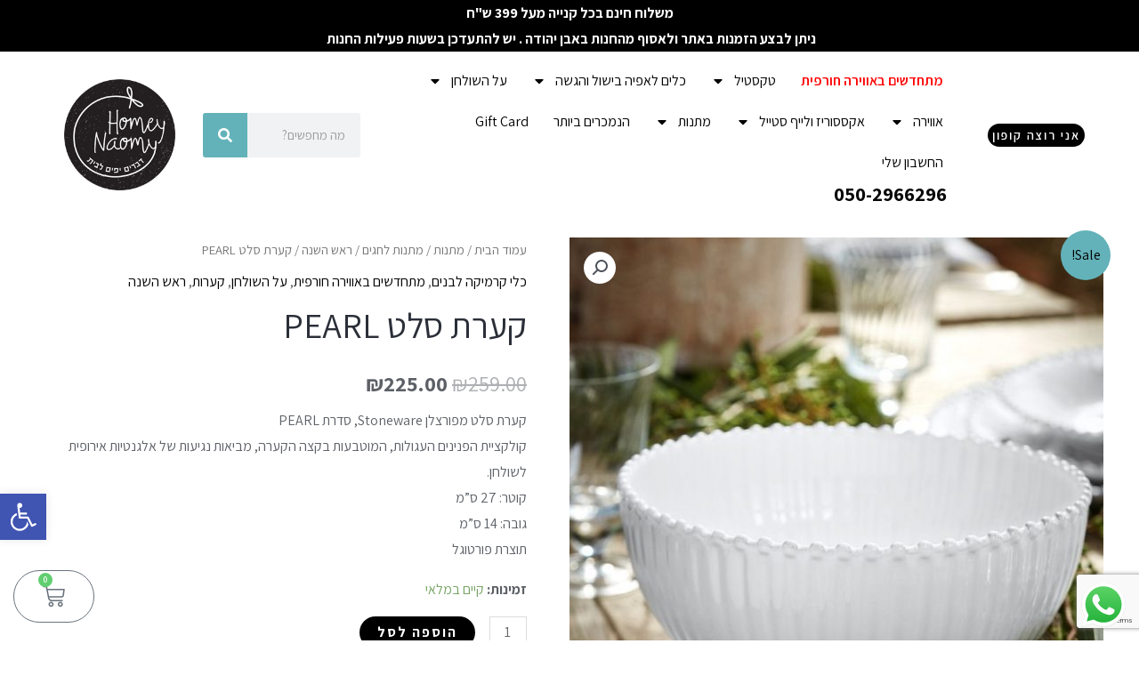

--- FILE ---
content_type: text/html; charset=UTF-8
request_url: https://www.homeynaomy.co.il/product/pearl-salad-bowl/
body_size: 75385
content:
<!DOCTYPE html>
<html dir="rtl" lang="he-IL">
<head>
<meta charset="UTF-8">
<meta name="viewport" content="width=device-width, initial-scale=1">
	 <link rel="profile" href="https://gmpg.org/xfn/11"> 
	 <meta name='robots' content='index, follow, max-image-preview:large, max-snippet:-1, max-video-preview:-1' />

<!-- Google Tag Manager for WordPress by gtm4wp.com -->
<script data-cfasync="false" data-pagespeed-no-defer>
	var gtm4wp_datalayer_name = "dataLayer";
	var dataLayer = dataLayer || [];
	const gtm4wp_use_sku_instead = 0;
	const gtm4wp_currency = 'ILS';
	const gtm4wp_product_per_impression = 10;
	const gtm4wp_clear_ecommerce = false;
	const gtm4wp_datalayer_max_timeout = 2000;
</script>
<!-- End Google Tag Manager for WordPress by gtm4wp.com -->
	<!-- This site is optimized with the Yoast SEO plugin v23.5 - https://yoast.com/wordpress/plugins/seo/ -->
	<title>קערת סלט PEARL - Homey Naomy להגשת סלטים, תוספות וקינוחים</title>
	<meta name="description" content="קערת סלט מפורצלן Stoneware, סדרת PEARL. קולקציית הפנינים העגולות, המוטבעות בקצה הקערה, מביאות נגיעות של אלגנטיות אירופית לשולחן." />
	<link rel="canonical" href="https://www.homeynaomy.co.il/product/pearl-salad-bowl/" />
	<meta property="og:locale" content="he_IL" />
	<meta property="og:type" content="article" />
	<meta property="og:title" content="קערת סלט PEARL - Homey Naomy להגשת סלטים, תוספות וקינוחים" />
	<meta property="og:description" content="קערת סלט מפורצלן Stoneware, סדרת PEARL. קולקציית הפנינים העגולות, המוטבעות בקצה הקערה, מביאות נגיעות של אלגנטיות אירופית לשולחן." />
	<meta property="og:url" content="https://www.homeynaomy.co.il/product/pearl-salad-bowl/" />
	<meta property="og:site_name" content="Homey Naomy" />
	<meta property="article:modified_time" content="2026-01-26T08:06:45+00:00" />
	<meta property="og:image" content="https://www.homeynaomy.co.il/wp-content/uploads/2021/05/Untitled-design-70.jpg" />
	<meta property="og:image:width" content="1000" />
	<meta property="og:image:height" content="1000" />
	<meta property="og:image:type" content="image/jpeg" />
	<meta name="twitter:card" content="summary_large_image" />
	<meta name="twitter:label1" content="זמן קריאה מוערך" />
	<meta name="twitter:data1" content="דקה1" />
	<script type="application/ld+json" class="yoast-schema-graph">{"@context":"https://schema.org","@graph":[{"@type":"WebPage","@id":"https://www.homeynaomy.co.il/product/pearl-salad-bowl/","url":"https://www.homeynaomy.co.il/product/pearl-salad-bowl/","name":"קערת סלט PEARL - Homey Naomy להגשת סלטים, תוספות וקינוחים","isPartOf":{"@id":"https://www.homeynaomy.co.il/#website"},"primaryImageOfPage":{"@id":"https://www.homeynaomy.co.il/product/pearl-salad-bowl/#primaryimage"},"image":{"@id":"https://www.homeynaomy.co.il/product/pearl-salad-bowl/#primaryimage"},"thumbnailUrl":"https://www.homeynaomy.co.il/wp-content/uploads/2021/05/Untitled-design-70.jpg","datePublished":"2021-10-22T08:27:26+00:00","dateModified":"2026-01-26T08:06:45+00:00","description":"קערת סלט מפורצלן Stoneware, סדרת PEARL. קולקציית הפנינים העגולות, המוטבעות בקצה הקערה, מביאות נגיעות של אלגנטיות אירופית לשולחן.","breadcrumb":{"@id":"https://www.homeynaomy.co.il/product/pearl-salad-bowl/#breadcrumb"},"inLanguage":"he-IL","potentialAction":[{"@type":"ReadAction","target":["https://www.homeynaomy.co.il/product/pearl-salad-bowl/"]}]},{"@type":"ImageObject","inLanguage":"he-IL","@id":"https://www.homeynaomy.co.il/product/pearl-salad-bowl/#primaryimage","url":"https://www.homeynaomy.co.il/wp-content/uploads/2021/05/Untitled-design-70.jpg","contentUrl":"https://www.homeynaomy.co.il/wp-content/uploads/2021/05/Untitled-design-70.jpg","width":1000,"height":1000,"caption":"קערת הגשה על רגל PEARL"},{"@type":"BreadcrumbList","@id":"https://www.homeynaomy.co.il/product/pearl-salad-bowl/#breadcrumb","itemListElement":[{"@type":"ListItem","position":1,"name":"דף הבית","item":"https://www.homeynaomy.co.il/"},{"@type":"ListItem","position":2,"name":"מוצרים","item":"https://www.homeynaomy.co.il/shop/"},{"@type":"ListItem","position":3,"name":"מתנות","item":"https://www.homeynaomy.co.il/product-category/%d7%9e%d7%aa%d7%a0%d7%95%d7%aa/"},{"@type":"ListItem","position":4,"name":"מתנות לחגים","item":"https://www.homeynaomy.co.il/product-category/%d7%9e%d7%aa%d7%a0%d7%95%d7%aa/%d7%9e%d7%aa%d7%a0%d7%95%d7%aa-%d7%9c%d7%97%d7%92%d7%99%d7%9d/"},{"@type":"ListItem","position":5,"name":"ראש השנה","item":"https://www.homeynaomy.co.il/product-category/%d7%9e%d7%aa%d7%a0%d7%95%d7%aa/%d7%9e%d7%aa%d7%a0%d7%95%d7%aa-%d7%9c%d7%97%d7%92%d7%99%d7%9d/%d7%a8%d7%90%d7%a9-%d7%94%d7%a9%d7%a0%d7%94/"},{"@type":"ListItem","position":6,"name":"קערת סלט PEARL"}]},{"@type":"WebSite","@id":"https://www.homeynaomy.co.il/#website","url":"https://www.homeynaomy.co.il/","name":"Homey Naomy","description":"דברים יפים לבית","publisher":{"@id":"https://www.homeynaomy.co.il/#organization"},"potentialAction":[{"@type":"SearchAction","target":{"@type":"EntryPoint","urlTemplate":"https://www.homeynaomy.co.il/?s={search_term_string}"},"query-input":{"@type":"PropertyValueSpecification","valueRequired":true,"valueName":"search_term_string"}}],"inLanguage":"he-IL"},{"@type":"Organization","@id":"https://www.homeynaomy.co.il/#organization","name":"Homey Naomy","url":"https://www.homeynaomy.co.il/","logo":{"@type":"ImageObject","inLanguage":"he-IL","@id":"https://www.homeynaomy.co.il/#/schema/logo/image/","url":"https://www.homeynaomy.co.il/wp-content/uploads/2020/12/HN-logo-dark.png","contentUrl":"https://www.homeynaomy.co.il/wp-content/uploads/2020/12/HN-logo-dark.png","width":200,"height":200,"caption":"Homey Naomy"},"image":{"@id":"https://www.homeynaomy.co.il/#/schema/logo/image/"}}]}</script>
	<!-- / Yoast SEO plugin. -->


<script type='application/javascript'  id='pys-version-script'>console.log('PixelYourSite Free version 11.1.5.2');</script>
<link rel='dns-prefetch' href='//stats.wp.com' />
<link rel='dns-prefetch' href='//www.googletagmanager.com' />
<link rel='dns-prefetch' href='//fonts.googleapis.com' />
<link rel="alternate" type="application/rss+xml" title="Homey Naomy &laquo; פיד‏" href="https://www.homeynaomy.co.il/feed/" />
<link rel="alternate" type="application/rss+xml" title="Homey Naomy &laquo; פיד תגובות‏" href="https://www.homeynaomy.co.il/comments/feed/" />
<script>
window._wpemojiSettings = {"baseUrl":"https:\/\/s.w.org\/images\/core\/emoji\/14.0.0\/72x72\/","ext":".png","svgUrl":"https:\/\/s.w.org\/images\/core\/emoji\/14.0.0\/svg\/","svgExt":".svg","source":{"concatemoji":"https:\/\/www.homeynaomy.co.il\/wp-includes\/js\/wp-emoji-release.min.js?ver=6.4.7"}};
/*! This file is auto-generated */
!function(i,n){var o,s,e;function c(e){try{var t={supportTests:e,timestamp:(new Date).valueOf()};sessionStorage.setItem(o,JSON.stringify(t))}catch(e){}}function p(e,t,n){e.clearRect(0,0,e.canvas.width,e.canvas.height),e.fillText(t,0,0);var t=new Uint32Array(e.getImageData(0,0,e.canvas.width,e.canvas.height).data),r=(e.clearRect(0,0,e.canvas.width,e.canvas.height),e.fillText(n,0,0),new Uint32Array(e.getImageData(0,0,e.canvas.width,e.canvas.height).data));return t.every(function(e,t){return e===r[t]})}function u(e,t,n){switch(t){case"flag":return n(e,"\ud83c\udff3\ufe0f\u200d\u26a7\ufe0f","\ud83c\udff3\ufe0f\u200b\u26a7\ufe0f")?!1:!n(e,"\ud83c\uddfa\ud83c\uddf3","\ud83c\uddfa\u200b\ud83c\uddf3")&&!n(e,"\ud83c\udff4\udb40\udc67\udb40\udc62\udb40\udc65\udb40\udc6e\udb40\udc67\udb40\udc7f","\ud83c\udff4\u200b\udb40\udc67\u200b\udb40\udc62\u200b\udb40\udc65\u200b\udb40\udc6e\u200b\udb40\udc67\u200b\udb40\udc7f");case"emoji":return!n(e,"\ud83e\udef1\ud83c\udffb\u200d\ud83e\udef2\ud83c\udfff","\ud83e\udef1\ud83c\udffb\u200b\ud83e\udef2\ud83c\udfff")}return!1}function f(e,t,n){var r="undefined"!=typeof WorkerGlobalScope&&self instanceof WorkerGlobalScope?new OffscreenCanvas(300,150):i.createElement("canvas"),a=r.getContext("2d",{willReadFrequently:!0}),o=(a.textBaseline="top",a.font="600 32px Arial",{});return e.forEach(function(e){o[e]=t(a,e,n)}),o}function t(e){var t=i.createElement("script");t.src=e,t.defer=!0,i.head.appendChild(t)}"undefined"!=typeof Promise&&(o="wpEmojiSettingsSupports",s=["flag","emoji"],n.supports={everything:!0,everythingExceptFlag:!0},e=new Promise(function(e){i.addEventListener("DOMContentLoaded",e,{once:!0})}),new Promise(function(t){var n=function(){try{var e=JSON.parse(sessionStorage.getItem(o));if("object"==typeof e&&"number"==typeof e.timestamp&&(new Date).valueOf()<e.timestamp+604800&&"object"==typeof e.supportTests)return e.supportTests}catch(e){}return null}();if(!n){if("undefined"!=typeof Worker&&"undefined"!=typeof OffscreenCanvas&&"undefined"!=typeof URL&&URL.createObjectURL&&"undefined"!=typeof Blob)try{var e="postMessage("+f.toString()+"("+[JSON.stringify(s),u.toString(),p.toString()].join(",")+"));",r=new Blob([e],{type:"text/javascript"}),a=new Worker(URL.createObjectURL(r),{name:"wpTestEmojiSupports"});return void(a.onmessage=function(e){c(n=e.data),a.terminate(),t(n)})}catch(e){}c(n=f(s,u,p))}t(n)}).then(function(e){for(var t in e)n.supports[t]=e[t],n.supports.everything=n.supports.everything&&n.supports[t],"flag"!==t&&(n.supports.everythingExceptFlag=n.supports.everythingExceptFlag&&n.supports[t]);n.supports.everythingExceptFlag=n.supports.everythingExceptFlag&&!n.supports.flag,n.DOMReady=!1,n.readyCallback=function(){n.DOMReady=!0}}).then(function(){return e}).then(function(){var e;n.supports.everything||(n.readyCallback(),(e=n.source||{}).concatemoji?t(e.concatemoji):e.wpemoji&&e.twemoji&&(t(e.twemoji),t(e.wpemoji)))}))}((window,document),window._wpemojiSettings);
</script>
<link rel='stylesheet' id='astra-theme-css-rtl-css' href='https://www.homeynaomy.co.il/wp-content/themes/astra/assets/css/minified/style.min-rtl.css?ver=4.6.3' media='all' />
<style id='astra-theme-css-inline-css'>
.ast-no-sidebar .entry-content .alignfull {margin-left: calc( -50vw + 50%);margin-right: calc( -50vw + 50%);max-width: 100vw;width: 100vw;}.ast-no-sidebar .entry-content .alignwide {margin-left: calc(-41vw + 50%);margin-right: calc(-41vw + 50%);max-width: unset;width: unset;}.ast-no-sidebar .entry-content .alignfull .alignfull,.ast-no-sidebar .entry-content .alignfull .alignwide,.ast-no-sidebar .entry-content .alignwide .alignfull,.ast-no-sidebar .entry-content .alignwide .alignwide,.ast-no-sidebar .entry-content .wp-block-column .alignfull,.ast-no-sidebar .entry-content .wp-block-column .alignwide{width: 100%;margin-left: auto;margin-right: auto;}.wp-block-gallery,.blocks-gallery-grid {margin: 0;}.wp-block-separator {max-width: 100px;}.wp-block-separator.is-style-wide,.wp-block-separator.is-style-dots {max-width: none;}.entry-content .has-2-columns .wp-block-column:first-child {padding-right: 10px;}.entry-content .has-2-columns .wp-block-column:last-child {padding-left: 10px;}@media (max-width: 782px) {.entry-content .wp-block-columns .wp-block-column {flex-basis: 100%;}.entry-content .has-2-columns .wp-block-column:first-child {padding-right: 0;}.entry-content .has-2-columns .wp-block-column:last-child {padding-left: 0;}}body .entry-content .wp-block-latest-posts {margin-left: 0;}body .entry-content .wp-block-latest-posts li {list-style: none;}.ast-no-sidebar .ast-container .entry-content .wp-block-latest-posts {margin-left: 0;}.ast-header-break-point .entry-content .alignwide {margin-left: auto;margin-right: auto;}.entry-content .blocks-gallery-item img {margin-bottom: auto;}.wp-block-pullquote {border-top: 4px solid #555d66;border-bottom: 4px solid #555d66;color: #40464d;}:root{--ast-container-default-xlg-padding:6.67em;--ast-container-default-lg-padding:5.67em;--ast-container-default-slg-padding:4.34em;--ast-container-default-md-padding:3.34em;--ast-container-default-sm-padding:6.67em;--ast-container-default-xs-padding:2.4em;--ast-container-default-xxs-padding:1.4em;--ast-code-block-background:#EEEEEE;--ast-comment-inputs-background:#FAFAFA;--ast-normal-container-width:1200px;--ast-narrow-container-width:750px;--ast-blog-title-font-weight:normal;--ast-blog-meta-weight:inherit;}html{font-size:100%;}a,.page-title{color:var(--ast-global-color-8);}a:hover,a:focus{color:#3a3a3a;}body,button,input,select,textarea,.ast-button,.ast-custom-button{font-family:'Assistant',sans-serif;font-weight:400;font-size:16px;font-size:1rem;}blockquote{color:#12161c;}p,.entry-content p{margin-bottom:1em;}h1,.entry-content h1,h2,.entry-content h2,h3,.entry-content h3,h4,.entry-content h4,h5,.entry-content h5,h6,.entry-content h6,.site-title,.site-title a{font-family:'Assistant',sans-serif;font-weight:400;}.site-title{font-size:20px;font-size:1.25rem;display:none;}header .custom-logo-link img{max-width:150px;}.astra-logo-svg{width:150px;}.site-header .site-description{font-size:15px;font-size:0.9375rem;display:none;}.entry-title{font-size:40px;font-size:2.5rem;}.archive .ast-article-post .ast-article-inner,.blog .ast-article-post .ast-article-inner,.archive .ast-article-post .ast-article-inner:hover,.blog .ast-article-post .ast-article-inner:hover{overflow:hidden;}h1,.entry-content h1{font-size:64px;font-size:4rem;font-weight:400;font-family:'Assistant',sans-serif;}h2,.entry-content h2{font-size:40px;font-size:2.5rem;font-weight:400;font-family:'Assistant',sans-serif;}h3,.entry-content h3{font-size:24px;font-size:1.5rem;font-weight:400;font-family:'Assistant',sans-serif;}h4,.entry-content h4{font-size:20px;font-size:1.25rem;line-height:1.2em;font-family:'Assistant',sans-serif;}h5,.entry-content h5{font-size:18px;font-size:1.125rem;line-height:1.2em;font-family:'Assistant',sans-serif;}h6,.entry-content h6{font-size:14px;font-size:0.875rem;line-height:1.25em;font-family:'Assistant',sans-serif;}::selection{background-color:#63b2b9;color:#000000;}body,h1,.entry-title a,.entry-content h1,h2,.entry-content h2,h3,.entry-content h3,h4,.entry-content h4,h5,.entry-content h5,h6,.entry-content h6{color:#5d6167;}.tagcloud a:hover,.tagcloud a:focus,.tagcloud a.current-item{color:#ffffff;border-color:var(--ast-global-color-8);background-color:var(--ast-global-color-8);}input:focus,input[type="text"]:focus,input[type="email"]:focus,input[type="url"]:focus,input[type="password"]:focus,input[type="reset"]:focus,input[type="search"]:focus,textarea:focus{border-color:var(--ast-global-color-8);}input[type="radio"]:checked,input[type=reset],input[type="checkbox"]:checked,input[type="checkbox"]:hover:checked,input[type="checkbox"]:focus:checked,input[type=range]::-webkit-slider-thumb{border-color:var(--ast-global-color-8);background-color:var(--ast-global-color-8);box-shadow:none;}.site-footer a:hover + .post-count,.site-footer a:focus + .post-count{background:var(--ast-global-color-8);border-color:var(--ast-global-color-8);}.single .nav-links .nav-previous,.single .nav-links .nav-next{color:var(--ast-global-color-8);}.entry-meta,.entry-meta *{line-height:1.45;color:var(--ast-global-color-8);}.entry-meta a:not(.ast-button):hover,.entry-meta a:not(.ast-button):hover *,.entry-meta a:not(.ast-button):focus,.entry-meta a:not(.ast-button):focus *,.page-links > .page-link,.page-links .page-link:hover,.post-navigation a:hover{color:#3a3a3a;}#cat option,.secondary .calendar_wrap thead a,.secondary .calendar_wrap thead a:visited{color:var(--ast-global-color-8);}.secondary .calendar_wrap #today,.ast-progress-val span{background:var(--ast-global-color-8);}.secondary a:hover + .post-count,.secondary a:focus + .post-count{background:var(--ast-global-color-8);border-color:var(--ast-global-color-8);}.calendar_wrap #today > a{color:#ffffff;}.page-links .page-link,.single .post-navigation a{color:var(--ast-global-color-8);}.ast-search-menu-icon .search-form button.search-submit{padding:0 4px;}.ast-search-menu-icon form.search-form{padding-right:0;}.ast-search-menu-icon.slide-search input.search-field{width:0;}.ast-header-search .ast-search-menu-icon.ast-dropdown-active .search-form,.ast-header-search .ast-search-menu-icon.ast-dropdown-active .search-field:focus{transition:all 0.2s;}.search-form input.search-field:focus{outline:none;}.widget-title,.widget .wp-block-heading{font-size:22px;font-size:1.375rem;color:#5d6167;}.single .ast-author-details .author-title{color:#3a3a3a;}.ast-search-menu-icon.slide-search a:focus-visible:focus-visible,.astra-search-icon:focus-visible,#close:focus-visible,a:focus-visible,.ast-menu-toggle:focus-visible,.site .skip-link:focus-visible,.wp-block-loginout input:focus-visible,.wp-block-search.wp-block-search__button-inside .wp-block-search__inside-wrapper,.ast-header-navigation-arrow:focus-visible,.woocommerce .wc-proceed-to-checkout > .checkout-button:focus-visible,.woocommerce .woocommerce-MyAccount-navigation ul li a:focus-visible,.ast-orders-table__row .ast-orders-table__cell:focus-visible,.woocommerce .woocommerce-order-details .order-again > .button:focus-visible,.woocommerce .woocommerce-message a.button.wc-forward:focus-visible,.woocommerce #minus_qty:focus-visible,.woocommerce #plus_qty:focus-visible,a#ast-apply-coupon:focus-visible,.woocommerce .woocommerce-info a:focus-visible,.woocommerce .astra-shop-summary-wrap a:focus-visible,.woocommerce a.wc-forward:focus-visible,#ast-apply-coupon:focus-visible,.woocommerce-js .woocommerce-mini-cart-item a.remove:focus-visible,#close:focus-visible,.button.search-submit:focus-visible,#search_submit:focus,.normal-search:focus-visible{outline-style:dotted;outline-color:inherit;outline-width:thin;}input:focus,input[type="text"]:focus,input[type="email"]:focus,input[type="url"]:focus,input[type="password"]:focus,input[type="reset"]:focus,input[type="search"]:focus,input[type="number"]:focus,textarea:focus,.wp-block-search__input:focus,[data-section="section-header-mobile-trigger"] .ast-button-wrap .ast-mobile-menu-trigger-minimal:focus,.ast-mobile-popup-drawer.active .menu-toggle-close:focus,.woocommerce-ordering select.orderby:focus,#ast-scroll-top:focus,#coupon_code:focus,.woocommerce-page #comment:focus,.woocommerce #reviews #respond input#submit:focus,.woocommerce a.add_to_cart_button:focus,.woocommerce .button.single_add_to_cart_button:focus,.woocommerce .woocommerce-cart-form button:focus,.woocommerce .woocommerce-cart-form__cart-item .quantity .qty:focus,.woocommerce .woocommerce-billing-fields .woocommerce-billing-fields__field-wrapper .woocommerce-input-wrapper > .input-text:focus,.woocommerce #order_comments:focus,.woocommerce #place_order:focus,.woocommerce .woocommerce-address-fields .woocommerce-address-fields__field-wrapper .woocommerce-input-wrapper > .input-text:focus,.woocommerce .woocommerce-MyAccount-content form button:focus,.woocommerce .woocommerce-MyAccount-content .woocommerce-EditAccountForm .woocommerce-form-row .woocommerce-Input.input-text:focus,.woocommerce .ast-woocommerce-container .woocommerce-pagination ul.page-numbers li a:focus,body #content .woocommerce form .form-row .select2-container--default .select2-selection--single:focus,#ast-coupon-code:focus,.woocommerce.woocommerce-js .quantity input[type=number]:focus,.woocommerce-js .woocommerce-mini-cart-item .quantity input[type=number]:focus,.woocommerce p#ast-coupon-trigger:focus{border-style:dotted;border-color:inherit;border-width:thin;}input{outline:none;}.main-header-menu .menu-link,.ast-header-custom-item a{color:#5d6167;}.main-header-menu .menu-item:hover > .menu-link,.main-header-menu .menu-item:hover > .ast-menu-toggle,.main-header-menu .ast-masthead-custom-menu-items a:hover,.main-header-menu .menu-item.focus > .menu-link,.main-header-menu .menu-item.focus > .ast-menu-toggle,.main-header-menu .current-menu-item > .menu-link,.main-header-menu .current-menu-ancestor > .menu-link,.main-header-menu .current-menu-item > .ast-menu-toggle,.main-header-menu .current-menu-ancestor > .ast-menu-toggle{color:var(--ast-global-color-8);}.header-main-layout-3 .ast-main-header-bar-alignment{margin-right:auto;}.header-main-layout-2 .site-header-section-left .ast-site-identity{text-align:right;}body .ast-oembed-container *{position:absolute;top:0;width:100%;height:100%;right:0;}.ast-header-break-point .ast-mobile-menu-buttons-minimal.menu-toggle{background:transparent;color:#2a2a2a;}.ast-header-break-point .ast-mobile-menu-buttons-outline.menu-toggle{background:transparent;border:1px solid #2a2a2a;color:#2a2a2a;}.ast-header-break-point .ast-mobile-menu-buttons-fill.menu-toggle{background:#2a2a2a;color:#ffffff;}.ast-single-post-featured-section + article {margin-top: 2em;}.site-content .ast-single-post-featured-section img {width: 100%;overflow: hidden;object-fit: cover;}.ast-separate-container .site-content .ast-single-post-featured-section + article {margin-top: -80px;z-index: 9;position: relative;border-radius: 4px;}@media (min-width: 922px) {.ast-no-sidebar .site-content .ast-article-image-container--wide {margin-left: -120px;margin-right: -120px;max-width: unset;width: unset;}.ast-left-sidebar .site-content .ast-article-image-container--wide,.ast-right-sidebar .site-content .ast-article-image-container--wide {margin-left: -10px;margin-right: -10px;}.site-content .ast-article-image-container--full {margin-left: calc( -50vw + 50%);margin-right: calc( -50vw + 50%);max-width: 100vw;width: 100vw;}.ast-left-sidebar .site-content .ast-article-image-container--full,.ast-right-sidebar .site-content .ast-article-image-container--full {margin-left: -10px;margin-right: -10px;max-width: inherit;width: auto;}}.site > .ast-single-related-posts-container {margin-top: 0;}@media (min-width: 922px) {.ast-desktop .ast-container--narrow {max-width: var(--ast-narrow-container-width);margin: 0 auto;}}.ast-site-header-cart .cart-container,.ast-edd-site-header-cart .ast-edd-cart-container {transition: all 0.2s linear;}.ast-site-header-cart .ast-woo-header-cart-info-wrap,.ast-edd-site-header-cart .ast-edd-header-cart-info-wrap {padding: 0 6px 0 2px;font-weight: 600;line-height: 2.7;display: inline-block;}.ast-site-header-cart i.astra-icon {font-size: 20px;font-size: 1.3em;font-style: normal;font-weight: normal;position: relative;padding: 0 2px;}.ast-site-header-cart i.astra-icon.no-cart-total:after,.ast-header-break-point.ast-header-custom-item-outside .ast-edd-header-cart-info-wrap,.ast-header-break-point.ast-header-custom-item-outside .ast-woo-header-cart-info-wrap {display: none;}.ast-site-header-cart.ast-menu-cart-fill i.astra-icon,.ast-edd-site-header-cart.ast-edd-menu-cart-fill span.astra-icon {font-size: 1.1em;}.astra-cart-drawer {position: fixed;display: block;visibility: hidden;overflow: auto;-webkit-overflow-scrolling: touch;z-index: 10000;background-color: var(--ast-global-color-5);transform: translate3d(0,0,0);opacity: 0;will-change: transform;transition: 0.25s ease;}.woocommerce-mini-cart {position: relative;}.woocommerce-mini-cart::before {content: "";transition: .3s;}.woocommerce-mini-cart.ajax-mini-cart-qty-loading::before {position: absolute;top: 0;left: 0;right: 0;width: 100%;height: 100%;z-index: 5;background-color: var(--ast-global-color-5);opacity: .5;}.astra-cart-drawer {width: 460px;height: 100%;right: 100%;top: 0px;opacity: 1;transform: translate3d(0%,0,0);}.astra-cart-drawer .astra-cart-drawer-header {position: absolute;width: 100%;text-align: right;text-transform: inherit;font-weight: 500;border-bottom: 1px solid var(--ast-border-color);padding: 1.34em;line-height: 1;z-index: 1;max-height: 3.5em;}.astra-cart-drawer .astra-cart-drawer-header .astra-cart-drawer-title {color: var(--ast-global-color-2);}.astra-cart-drawer .astra-cart-drawer-close .ast-close-svg {width: 22px;height: 22px;}.astra-cart-drawer .astra-cart-drawer-content,.astra-cart-drawer .astra-cart-drawer-content .widget_shopping_cart,.astra-cart-drawer .astra-cart-drawer-content .widget_shopping_cart_content {height: 100%;}.astra-cart-drawer .astra-cart-drawer-content {padding-top: 3.5em;}.astra-cart-drawer .ast-mini-cart-price-wrap .multiply-symbol{padding: 0 0.5em;}.astra-cart-drawer .astra-cart-drawer-content .woocommerce-mini-cart-item .ast-mini-cart-price-wrap {float: left;margin-top: 0.5em;max-width: 50%;}.astra-cart-drawer .astra-cart-drawer-content .woocommerce-mini-cart-item .variation {margin-top: 0.5em;margin-bottom: 0.5em;}.astra-cart-drawer .astra-cart-drawer-content .woocommerce-mini-cart-item .variation dt {font-weight: 500;}.astra-cart-drawer .astra-cart-drawer-content .widget_shopping_cart_content {display: flex;flex-direction: column;overflow: hidden;}.astra-cart-drawer .astra-cart-drawer-content .widget_shopping_cart_content ul li {min-height: 60px;}.woocommerce-js .astra-cart-drawer .astra-cart-drawer-content .woocommerce-mini-cart__total {display: flex;justify-content: space-between;padding: 0.7em 1.34em;margin-bottom: 0;}.woocommerce-js .astra-cart-drawer .astra-cart-drawer-content .woocommerce-mini-cart__total strong,.woocommerce-js .astra-cart-drawer .astra-cart-drawer-content .woocommerce-mini-cart__total .amount {width: 50%;}.astra-cart-drawer .astra-cart-drawer-content .woocommerce-mini-cart {padding: 1.3em;flex: 1;overflow: auto;}.astra-cart-drawer .astra-cart-drawer-content .woocommerce-mini-cart a.remove {width: 20px;height: 20px;line-height: 16px;}.astra-cart-drawer .astra-cart-drawer-content .woocommerce-mini-cart__total {padding: 1em 1.5em;margin: 0;text-align: center;}.astra-cart-drawer .astra-cart-drawer-content .woocommerce-mini-cart__buttons {padding: 1.34em;text-align: center;margin-bottom: 0;}.astra-cart-drawer .astra-cart-drawer-content .woocommerce-mini-cart__buttons .button.checkout {margin-left: 0;}.astra-cart-drawer .astra-cart-drawer-content .woocommerce-mini-cart__buttons a{width: 100%;}.woocommerce-js .astra-cart-drawer .astra-cart-drawer-content .woocommerce-mini-cart__buttons a:nth-last-child(1) {margin-bottom: 0;}.astra-cart-drawer .astra-cart-drawer-content .edd-cart-item {padding: .5em 2.6em .5em 1.5em;}.astra-cart-drawer .astra-cart-drawer-content .edd-cart-item .edd-remove-from-cart::after {width: 20px;height: 20px;line-height: 16px;}.astra-cart-drawer .astra-cart-drawer-content .edd-cart-number-of-items {padding: 1em 1.5em 1em 1.5em;margin-bottom: 0;text-align: center;}.astra-cart-drawer .astra-cart-drawer-content .edd_total {padding: .5em 1.5em;margin: 0;text-align: center;}.astra-cart-drawer .astra-cart-drawer-content .cart_item.edd_checkout {padding: 1em 1.5em 0;text-align: center;margin-top: 0;}.astra-cart-drawer .widget_shopping_cart_content > .woocommerce-mini-cart__empty-message {display: none;}.astra-cart-drawer .woocommerce-mini-cart__empty-message,.astra-cart-drawer .cart_item.empty {text-align: center;margin-top: 10px;}body.admin-bar .astra-cart-drawer {padding-top: 32px;}@media (max-width: 782px) {body.admin-bar .astra-cart-drawer {padding-top: 46px;}}.ast-mobile-cart-active body.ast-hfb-header {overflow: hidden;}.ast-mobile-cart-active .astra-mobile-cart-overlay {opacity: 1;cursor: pointer;visibility: visible;z-index: 999;}.ast-mini-cart-empty-wrap {display: flex;flex-wrap: wrap;height: 100%;align-items: flex-end;}.ast-mini-cart-empty-wrap > * {width: 100%;}.astra-cart-drawer-content .ast-mini-cart-empty {height: 100%;display: flex;flex-direction: column;justify-content: space-between;text-align: center;}.astra-cart-drawer-content .ast-mini-cart-empty .ast-mini-cart-message {display: flex;align-items: center;justify-content: center;height: 100%;padding: 1.34em;}@media (min-width: 546px) {.astra-cart-drawer .astra-cart-drawer-content.ast-large-view .woocommerce-mini-cart__buttons {display: flex;}.woocommerce-js .astra-cart-drawer .astra-cart-drawer-content.ast-large-view .woocommerce-mini-cart__buttons a,.woocommerce-js .astra-cart-drawer .astra-cart-drawer-content.ast-large-view .woocommerce-mini-cart__buttons a.checkout {margin-top: 0;margin-bottom: 0;}}.ast-site-header-cart .cart-container:focus-visible {display: inline-block;}.ast-site-header-cart i.astra-icon:after {content: attr(data-cart-total);position: absolute;font-family: 'Assistant',sans-serif;font-style: normal;top: -10px;left: -12px;font-weight: bold;box-shadow: 1px 1px 3px 0px rgba(0,0,0,0.3);font-size: 11px;padding-right: 0px;padding-left: 2px;line-height: 17px;letter-spacing: -.5px;height: 18px;min-width: 18px;border-radius: 99px;text-align: center;z-index: 3;}li.woocommerce-custom-menu-item .ast-site-header-cart i.astra-icon:after,li.edd-custom-menu-item .ast-edd-site-header-cart span.astra-icon:after {padding-right: 2px;}.astra-cart-drawer .astra-cart-drawer-close {position: absolute;top: 0.5em;left: 0;border: none;margin: 0;padding: .6em 1em .4em;color: var(--ast-global-color-2);background-color: transparent;}.astra-mobile-cart-overlay {background-color: rgba(0,0,0,0.4);position: fixed;top: 0;left: 0;bottom: 0;right: 0;visibility: hidden;opacity: 0;transition: opacity 0.2s ease-in-out;}.astra-cart-drawer .astra-cart-drawer-content .edd-cart-item .edd-remove-from-cart {left: 1.2em;}.ast-header-break-point.ast-woocommerce-cart-menu.ast-hfb-header .ast-cart-menu-wrap,.ast-header-break-point.ast-hfb-header .ast-cart-menu-wrap,.ast-header-break-point .ast-edd-site-header-cart-wrap .ast-edd-cart-menu-wrap {width: auto;height: 2em;font-size: 1.4em;line-height: 2;vertical-align: middle;text-align: left;}.woocommerce-js .astra-cart-drawer .astra-cart-drawer-content .woocommerce-mini-cart__buttons .button:not(.checkout):not(.ast-continue-shopping) {margin-left: 10px;background-color: transparent;border: 2px solid var( --ast-global-color-0 );color: var( --ast-global-color-0 );}.woocommerce-js .astra-cart-drawer .astra-cart-drawer-content .woocommerce-mini-cart__buttons .button:not(.checkout):not(.ast-continue-shopping):hover {border-color: var( --ast-global-color-1 );color: var( --ast-global-color-1 );}.woocommerce-js .astra-cart-drawer .astra-cart-drawer-content .woocommerce-mini-cart__buttons a.checkout {margin-right: 0;margin-top: 10px;}.woocommerce-js .astra-cart-drawer .astra-cart-drawer-content .woocommerce-mini-cart__total strong{padding-left: .5em;text-align: right;font-weight: 500;}.woocommerce-js .astra-cart-drawer .astra-cart-drawer-content .woocommerce-mini-cart__total .amount{text-align: left;}.astra-cart-drawer.active {transform: translate3d(100%,0,0);visibility: visible;}.ast-site-header-cart.ast-menu-cart-outline .ast-cart-menu-wrap,.ast-site-header-cart.ast-menu-cart-fill .ast-cart-menu-wrap,.ast-edd-site-header-cart.ast-edd-menu-cart-outline .ast-edd-cart-menu-wrap,.ast-edd-site-header-cart.ast-edd-menu-cart-fill .ast-edd-cart-menu-wrap {line-height: 1.8;}.ast-site-header-cart .cart-container *,.ast-edd-site-header-cart .ast-edd-cart-container * {transition: all 0s linear;}@media (max-width:921px){.astra-cart-drawer.active{width:80%;}}@media (max-width:544px){.astra-cart-drawer.active{width:100%;}}.ast-small-footer{color:#4e5768;}.ast-small-footer > .ast-footer-overlay{background-color:#f7f7f8;;}.ast-small-footer a{color:rgba(117,195,44,0.65);}.ast-small-footer a:hover{color:#75c32c;}.footer-adv .footer-adv-overlay{border-top-style:solid;border-top-color:#7a7a7a;}.wp-block-buttons.aligncenter{justify-content:center;}@media (max-width:782px){.entry-content .wp-block-columns .wp-block-column{margin-left:0px;}}.wp-block-image.aligncenter{margin-left:auto;margin-right:auto;}.wp-block-table.aligncenter{margin-left:auto;margin-right:auto;}.wp-block-buttons .wp-block-button.is-style-outline .wp-block-button__link.wp-element-button,.ast-outline-button{border-top-width:2px;border-right-width:2px;border-bottom-width:2px;border-left-width:2px;font-family:inherit;font-weight:inherit;line-height:1em;border-top-left-radius:50px;border-top-right-radius:50px;border-bottom-right-radius:50px;border-bottom-left-radius:50px;}.entry-content[ast-blocks-layout] > figure{margin-bottom:1em;}@media (max-width:921px){.ast-separate-container #primary,.ast-separate-container #secondary{padding:1.5em 0;}#primary,#secondary{padding:1.5em 0;margin:0;}.ast-left-sidebar #content > .ast-container{display:flex;flex-direction:column-reverse;width:100%;}.ast-separate-container .ast-article-post,.ast-separate-container .ast-article-single{padding:1.5em 2.14em;}.ast-author-box img.avatar{margin:20px 0 0 0;}}@media (min-width:922px){.ast-separate-container.ast-right-sidebar #primary,.ast-separate-container.ast-left-sidebar #primary{border:0;}.search-no-results.ast-separate-container #primary{margin-bottom:4em;}}.elementor-button-wrapper .elementor-button{border-style:solid;text-decoration:none;border-top-width:0;border-right-width:0;border-left-width:0;border-bottom-width:0;}body .elementor-button.elementor-size-sm,body .elementor-button.elementor-size-xs,body .elementor-button.elementor-size-md,body .elementor-button.elementor-size-lg,body .elementor-button.elementor-size-xl,body .elementor-button{border-top-left-radius:50px;border-top-right-radius:50px;border-bottom-right-radius:50px;border-bottom-left-radius:50px;padding-top:16px;padding-right:32px;padding-bottom:16px;padding-left:32px;}.elementor-button-wrapper .elementor-button{border-color:var(--ast-global-color-8);background-color:var(--ast-global-color-8);}.elementor-button-wrapper .elementor-button:hover,.elementor-button-wrapper .elementor-button:focus{color:#ffffff;background-color:var(--ast-global-color-8);border-color:var(--ast-global-color-8);}.wp-block-button .wp-block-button__link ,.elementor-button-wrapper .elementor-button,.elementor-button-wrapper .elementor-button:visited{color:#ffffff;}.elementor-button-wrapper .elementor-button{font-weight:600;font-size:12px;font-size:0.75rem;line-height:1em;text-transform:uppercase;letter-spacing:2px;}body .elementor-button.elementor-size-sm,body .elementor-button.elementor-size-xs,body .elementor-button.elementor-size-md,body .elementor-button.elementor-size-lg,body .elementor-button.elementor-size-xl,body .elementor-button{font-size:12px;font-size:0.75rem;}.wp-block-button .wp-block-button__link:hover,.wp-block-button .wp-block-button__link:focus{color:#ffffff;background-color:var(--ast-global-color-8);border-color:var(--ast-global-color-8);}.elementor-widget-heading h4.elementor-heading-title{line-height:1.2em;}.elementor-widget-heading h5.elementor-heading-title{line-height:1.2em;}.elementor-widget-heading h6.elementor-heading-title{line-height:1.25em;}.wp-block-button .wp-block-button__link{border-top-width:0;border-right-width:0;border-left-width:0;border-bottom-width:0;border-color:var(--ast-global-color-8);background-color:var(--ast-global-color-8);color:#ffffff;font-family:inherit;font-weight:600;line-height:1em;text-transform:uppercase;letter-spacing:2px;font-size:12px;font-size:0.75rem;border-top-left-radius:50px;border-top-right-radius:50px;border-bottom-right-radius:50px;border-bottom-left-radius:50px;padding-top:16px;padding-right:32px;padding-bottom:16px;padding-left:32px;}.menu-toggle,button,.ast-button,.ast-custom-button,.button,input#submit,input[type="button"],input[type="submit"],input[type="reset"]{border-style:solid;border-top-width:0;border-right-width:0;border-left-width:0;border-bottom-width:0;color:#ffffff;border-color:var(--ast-global-color-8);background-color:var(--ast-global-color-8);padding-top:16px;padding-right:32px;padding-bottom:16px;padding-left:32px;font-family:inherit;font-weight:600;font-size:12px;font-size:0.75rem;line-height:1em;text-transform:uppercase;letter-spacing:2px;border-top-left-radius:50px;border-top-right-radius:50px;border-bottom-right-radius:50px;border-bottom-left-radius:50px;}button:focus,.menu-toggle:hover,button:hover,.ast-button:hover,.ast-custom-button:hover .button:hover,.ast-custom-button:hover ,input[type=reset]:hover,input[type=reset]:focus,input#submit:hover,input#submit:focus,input[type="button"]:hover,input[type="button"]:focus,input[type="submit"]:hover,input[type="submit"]:focus{color:#ffffff;background-color:var(--ast-global-color-8);border-color:var(--ast-global-color-8);}@media (max-width:921px){.ast-mobile-header-stack .main-header-bar .ast-search-menu-icon{display:inline-block;}.ast-header-break-point.ast-header-custom-item-outside .ast-mobile-header-stack .main-header-bar .ast-search-icon{margin:0;}.ast-comment-avatar-wrap img{max-width:2.5em;}.ast-comment-meta{padding:0 1.8888em 1.3333em;}.ast-separate-container .ast-comment-list li.depth-1{padding:1.5em 2.14em;}.ast-separate-container .comment-respond{padding:2em 2.14em;}}@media (min-width:544px){.ast-container{max-width:100%;}}@media (max-width:544px){.ast-separate-container .ast-article-post,.ast-separate-container .ast-article-single,.ast-separate-container .comments-title,.ast-separate-container .ast-archive-description{padding:1.5em 1em;}.ast-separate-container #content .ast-container{padding-left:0.54em;padding-right:0.54em;}.ast-separate-container .ast-comment-list .bypostauthor{padding:.5em;}.ast-search-menu-icon.ast-dropdown-active .search-field{width:170px;}.site-branding img,.site-header .site-logo-img .custom-logo-link img{max-width:100%;}}.ast-no-sidebar.ast-separate-container .entry-content .alignfull {margin-left: -6.67em;margin-right: -6.67em;width: auto;}@media (max-width: 1200px) {.ast-no-sidebar.ast-separate-container .entry-content .alignfull {margin-left: -2.4em;margin-right: -2.4em;}}@media (max-width: 768px) {.ast-no-sidebar.ast-separate-container .entry-content .alignfull {margin-left: -2.14em;margin-right: -2.14em;}}@media (max-width: 544px) {.ast-no-sidebar.ast-separate-container .entry-content .alignfull {margin-left: -1em;margin-right: -1em;}}.ast-no-sidebar.ast-separate-container .entry-content .alignwide {margin-left: -20px;margin-right: -20px;}.ast-no-sidebar.ast-separate-container .entry-content .wp-block-column .alignfull,.ast-no-sidebar.ast-separate-container .entry-content .wp-block-column .alignwide {margin-left: auto;margin-right: auto;width: 100%;}@media (max-width:921px){.site-title{display:none;}.site-header .site-description{display:none;}h1,.entry-content h1{font-size:40px;}h2,.entry-content h2{font-size:32px;}h3,.entry-content h3{font-size:24px;}.astra-logo-svg{width:150px;}header .custom-logo-link img,.ast-header-break-point .site-logo-img .custom-mobile-logo-link img{max-width:150px;}}@media (max-width:544px){.site-title{font-size:20px;font-size:1.25rem;display:none;}.site-header .site-description{display:none;}h1,.entry-content h1{font-size:28px;}h2,.entry-content h2{font-size:24px;}h3,.entry-content h3{font-size:20px;}header .custom-logo-link img,.ast-header-break-point .site-branding img,.ast-header-break-point .custom-logo-link img{max-width:80px;}.astra-logo-svg{width:80px;}.ast-header-break-point .site-logo-img .custom-mobile-logo-link img{max-width:80px;}}@media (max-width:921px){html{font-size:91.2%;}}@media (max-width:544px){html{font-size:91.2%;}}@media (min-width:922px){.ast-container{max-width:1240px;}}@font-face {font-family: "Astra";src: url(https://www.homeynaomy.co.il/wp-content/themes/astra/assets/fonts/astra.woff) format("woff"),url(https://www.homeynaomy.co.il/wp-content/themes/astra/assets/fonts/astra.ttf) format("truetype"),url(https://www.homeynaomy.co.il/wp-content/themes/astra/assets/fonts/astra.svg#astra) format("svg");font-weight: normal;font-style: normal;font-display: fallback;}@media (max-width:921px) {.main-header-bar .main-header-bar-navigation{display:none;}}.ast-desktop .main-header-menu.submenu-with-border .sub-menu,.ast-desktop .main-header-menu.submenu-with-border .astra-full-megamenu-wrapper{border-color:#ffffff;}.ast-desktop .main-header-menu.submenu-with-border .sub-menu{border-top-width:2px;border-style:solid;}.ast-desktop .main-header-menu.submenu-with-border .sub-menu .sub-menu{top:-2px;}.ast-desktop .main-header-menu.submenu-with-border .sub-menu .menu-link,.ast-desktop .main-header-menu.submenu-with-border .children .menu-link{border-bottom-width:1px;border-style:solid;border-color:#ffffff;}@media (min-width:922px){.main-header-menu .sub-menu .menu-item.ast-left-align-sub-menu:hover > .sub-menu,.main-header-menu .sub-menu .menu-item.ast-left-align-sub-menu.focus > .sub-menu{margin-left:-0px;}}.ast-small-footer{border-top-style:solid;border-top-width:1px;border-top-color:#eaeaea;}.ast-header-break-point.ast-header-custom-item-inside .main-header-bar .main-header-bar-navigation .ast-search-icon {display: none;}.ast-header-break-point.ast-header-custom-item-inside .main-header-bar .ast-search-menu-icon .search-form {padding: 0;display: block;overflow: hidden;}.ast-header-break-point .ast-header-custom-item .widget:last-child {margin-bottom: 1em;}.ast-header-custom-item .widget {margin: 0.5em;display: inline-block;vertical-align: middle;}.ast-header-custom-item .widget p {margin-bottom: 0;}.ast-header-custom-item .widget li {width: auto;}.ast-header-custom-item-inside .button-custom-menu-item .menu-link {display: none;}.ast-header-custom-item-inside.ast-header-break-point .button-custom-menu-item .ast-custom-button-link {display: none;}.ast-header-custom-item-inside.ast-header-break-point .button-custom-menu-item .menu-link {display: block;}.ast-header-break-point.ast-header-custom-item-outside .main-header-bar .ast-search-icon {margin-left: 1em;}.ast-header-break-point.ast-header-custom-item-inside .main-header-bar .ast-search-menu-icon .search-field,.ast-header-break-point.ast-header-custom-item-inside .main-header-bar .ast-search-menu-icon.ast-inline-search .search-field {width: 100%;padding-left: 5.5em;}.ast-header-break-point.ast-header-custom-item-inside .main-header-bar .ast-search-menu-icon .search-submit {display: block;position: absolute;height: 100%;top: 0;left: 0;padding: 0 1em;border-radius: 0;}.ast-header-break-point .ast-header-custom-item .ast-masthead-custom-menu-items {padding-right: 20px;padding-left: 20px;margin-bottom: 1em;margin-top: 1em;}.ast-header-custom-item-inside.ast-header-break-point .button-custom-menu-item {padding-right: 0;padding-left: 0;margin-top: 0;margin-bottom: 0;}.astra-icon-down_arrow::after {content: "\e900";font-family: Astra;}.astra-icon-close::after {content: "\e5cd";font-family: Astra;}.astra-icon-drag_handle::after {content: "\e25d";font-family: Astra;}.astra-icon-format_align_justify::after {content: "\e235";font-family: Astra;}.astra-icon-menu::after {content: "\e5d2";font-family: Astra;}.astra-icon-reorder::after {content: "\e8fe";font-family: Astra;}.astra-icon-search::after {content: "\e8b6";font-family: Astra;}.astra-icon-zoom_in::after {content: "\e56b";font-family: Astra;}.astra-icon-check-circle::after {content: "\e901";font-family: Astra;}.astra-icon-shopping-cart::after {content: "\f07a";font-family: Astra;}.astra-icon-shopping-bag::after {content: "\f290";font-family: Astra;}.astra-icon-shopping-basket::after {content: "\f291";font-family: Astra;}.astra-icon-circle-o::after {content: "\e903";font-family: Astra;}.astra-icon-certificate::after {content: "\e902";font-family: Astra;}blockquote {padding: 1.2em;}:root .has-ast-global-color-0-color{color:var(--ast-global-color-0);}:root .has-ast-global-color-0-background-color{background-color:var(--ast-global-color-0);}:root .wp-block-button .has-ast-global-color-0-color{color:var(--ast-global-color-0);}:root .wp-block-button .has-ast-global-color-0-background-color{background-color:var(--ast-global-color-0);}:root .has-ast-global-color-1-color{color:var(--ast-global-color-1);}:root .has-ast-global-color-1-background-color{background-color:var(--ast-global-color-1);}:root .wp-block-button .has-ast-global-color-1-color{color:var(--ast-global-color-1);}:root .wp-block-button .has-ast-global-color-1-background-color{background-color:var(--ast-global-color-1);}:root .has-ast-global-color-2-color{color:var(--ast-global-color-2);}:root .has-ast-global-color-2-background-color{background-color:var(--ast-global-color-2);}:root .wp-block-button .has-ast-global-color-2-color{color:var(--ast-global-color-2);}:root .wp-block-button .has-ast-global-color-2-background-color{background-color:var(--ast-global-color-2);}:root .has-ast-global-color-3-color{color:var(--ast-global-color-3);}:root .has-ast-global-color-3-background-color{background-color:var(--ast-global-color-3);}:root .wp-block-button .has-ast-global-color-3-color{color:var(--ast-global-color-3);}:root .wp-block-button .has-ast-global-color-3-background-color{background-color:var(--ast-global-color-3);}:root .has-ast-global-color-4-color{color:var(--ast-global-color-4);}:root .has-ast-global-color-4-background-color{background-color:var(--ast-global-color-4);}:root .wp-block-button .has-ast-global-color-4-color{color:var(--ast-global-color-4);}:root .wp-block-button .has-ast-global-color-4-background-color{background-color:var(--ast-global-color-4);}:root .has-ast-global-color-5-color{color:var(--ast-global-color-5);}:root .has-ast-global-color-5-background-color{background-color:var(--ast-global-color-5);}:root .wp-block-button .has-ast-global-color-5-color{color:var(--ast-global-color-5);}:root .wp-block-button .has-ast-global-color-5-background-color{background-color:var(--ast-global-color-5);}:root .has-ast-global-color-6-color{color:var(--ast-global-color-6);}:root .has-ast-global-color-6-background-color{background-color:var(--ast-global-color-6);}:root .wp-block-button .has-ast-global-color-6-color{color:var(--ast-global-color-6);}:root .wp-block-button .has-ast-global-color-6-background-color{background-color:var(--ast-global-color-6);}:root .has-ast-global-color-7-color{color:var(--ast-global-color-7);}:root .has-ast-global-color-7-background-color{background-color:var(--ast-global-color-7);}:root .wp-block-button .has-ast-global-color-7-color{color:var(--ast-global-color-7);}:root .wp-block-button .has-ast-global-color-7-background-color{background-color:var(--ast-global-color-7);}:root .has-ast-global-color-8-color{color:var(--ast-global-color-8);}:root .has-ast-global-color-8-background-color{background-color:var(--ast-global-color-8);}:root .wp-block-button .has-ast-global-color-8-color{color:var(--ast-global-color-8);}:root .wp-block-button .has-ast-global-color-8-background-color{background-color:var(--ast-global-color-8);}:root{--ast-global-color-0:#0170B9;--ast-global-color-1:#3a3a3a;--ast-global-color-2:#3a3a3a;--ast-global-color-3:#4B4F58;--ast-global-color-4:#F5F5F5;--ast-global-color-5:#FFFFFF;--ast-global-color-6:#E5E5E5;--ast-global-color-7:#424242;--ast-global-color-8:#000000;}:root {--ast-border-color : #dddddd;}.ast-breadcrumbs .trail-browse,.ast-breadcrumbs .trail-items,.ast-breadcrumbs .trail-items li{display:inline-block;margin:0;padding:0;border:none;background:inherit;text-indent:0;text-decoration:none;}.ast-breadcrumbs .trail-browse{font-size:inherit;font-style:inherit;font-weight:inherit;color:inherit;}.ast-breadcrumbs .trail-items{list-style:none;}.trail-items li::after{padding:0 0.3em;content:"\00bb";}.trail-items li:last-of-type::after{display:none;}.trail-items li::after{content:"\00bb";}.ast-default-menu-enable.ast-main-header-nav-open.ast-header-break-point .main-header-bar.ast-header-breadcrumb,.ast-main-header-nav-open .main-header-bar.ast-header-breadcrumb{padding-top:1em;padding-bottom:1em;}.ast-header-break-point .main-header-bar.ast-header-breadcrumb{border-bottom-width:1px;border-bottom-color:#eaeaea;border-bottom-style:solid;}.ast-breadcrumbs-wrapper{line-height:1.4;}.ast-breadcrumbs-wrapper .rank-math-breadcrumb p{margin-bottom:0px;}.ast-breadcrumbs-wrapper{display:block;width:100%;}h1,.entry-content h1,h2,.entry-content h2,h3,.entry-content h3,h4,.entry-content h4,h5,.entry-content h5,h6,.entry-content h6{color:#2b2f38;}.elementor-template-full-width .ast-container{display:block;}.elementor-screen-only,.screen-reader-text,.screen-reader-text span,.ui-helper-hidden-accessible{top:0 !important;}@media (max-width:544px){.elementor-element .elementor-wc-products .woocommerce[class*="columns-"] ul.products li.product{width:auto;margin:0;}.elementor-element .woocommerce .woocommerce-result-count{float:none;}}.ast-header-break-point .main-header-bar{border-bottom-width:1px;}@media (min-width:922px){.main-header-bar{border-bottom-width:1px;}}.main-header-menu .menu-item,#astra-footer-menu .menu-item,.main-header-bar .ast-masthead-custom-menu-items{-js-display:flex;display:flex;-webkit-box-pack:center;-webkit-justify-content:center;-moz-box-pack:center;-ms-flex-pack:center;justify-content:center;-webkit-box-orient:vertical;-webkit-box-direction:normal;-webkit-flex-direction:column;-moz-box-orient:vertical;-moz-box-direction:normal;-ms-flex-direction:column;flex-direction:column;}.main-header-menu > .menu-item > .menu-link,#astra-footer-menu > .menu-item > .menu-link{height:100%;-webkit-box-align:center;-webkit-align-items:center;-moz-box-align:center;-ms-flex-align:center;align-items:center;-js-display:flex;display:flex;}.ast-primary-menu-disabled .main-header-bar .ast-masthead-custom-menu-items{flex:unset;}.header-main-layout-1 .ast-flex.main-header-container,.header-main-layout-3 .ast-flex.main-header-container{-webkit-align-content:center;-ms-flex-line-pack:center;align-content:center;-webkit-box-align:center;-webkit-align-items:center;-moz-box-align:center;-ms-flex-align:center;align-items:center;}.main-header-menu .sub-menu .menu-item.menu-item-has-children > .menu-link:after{position:absolute;left:1em;top:50%;transform:translate(0,-50%) rotate(90deg);}.ast-header-break-point .main-header-bar .main-header-bar-navigation .page_item_has_children > .ast-menu-toggle::before,.ast-header-break-point .main-header-bar .main-header-bar-navigation .menu-item-has-children > .ast-menu-toggle::before,.ast-mobile-popup-drawer .main-header-bar-navigation .menu-item-has-children>.ast-menu-toggle::before,.ast-header-break-point .ast-mobile-header-wrap .main-header-bar-navigation .menu-item-has-children > .ast-menu-toggle::before{font-weight:bold;content:"\e900";font-family:Astra;text-decoration:inherit;display:inline-block;}.ast-header-break-point .main-navigation ul.sub-menu .menu-item .menu-link:before{content:"\e900";font-family:Astra;font-size:.65em;text-decoration:inherit;display:inline-block;transform:translate(0,-2px) rotateZ(90deg);margin-left:5px;}.widget_search .search-form:after{font-family:Astra;font-size:1.2em;font-weight:normal;content:"\e8b6";position:absolute;top:50%;left:15px;transform:translate(0,-50%);}.astra-search-icon::before{content:"\e8b6";font-family:Astra;font-style:normal;font-weight:normal;text-decoration:inherit;text-align:center;-webkit-font-smoothing:antialiased;-moz-osx-font-smoothing:grayscale;z-index:3;}.main-header-bar .main-header-bar-navigation .page_item_has_children > a:after,.main-header-bar .main-header-bar-navigation .menu-item-has-children > a:after,.menu-item-has-children .ast-header-navigation-arrow:after{content:"\e900";display:inline-block;font-family:Astra;font-size:.6rem;font-weight:bold;text-rendering:auto;-webkit-font-smoothing:antialiased;-moz-osx-font-smoothing:grayscale;margin-right:10px;line-height:normal;}.menu-item-has-children .sub-menu .ast-header-navigation-arrow:after{margin-left:0;}.ast-mobile-popup-drawer .main-header-bar-navigation .ast-submenu-expanded>.ast-menu-toggle::before{transform:rotateX(180deg);}.ast-header-break-point .main-header-bar-navigation .menu-item-has-children > .menu-link:after{display:none;}@media (min-width:922px){.ast-builder-menu .main-navigation > ul > li:last-child a{margin-left:0;}}.ast-separate-container .ast-article-inner{background-color:transparent;background-image:none;}.ast-separate-container .ast-article-post{background-color:var(--ast-global-color-5);;background-image:none;;}@media (max-width:921px){.ast-separate-container .ast-article-post{background-color:var(--ast-global-color-5);;background-image:none;;}}@media (max-width:544px){.ast-separate-container .ast-article-post{background-color:var(--ast-global-color-5);;background-image:none;;}}.ast-separate-container .ast-article-single:not(.ast-related-post),.woocommerce.ast-separate-container .ast-woocommerce-container,.ast-separate-container .error-404,.ast-separate-container .no-results,.single.ast-separate-container.ast-author-meta,.ast-separate-container .related-posts-title-wrapper,.ast-separate-container .comments-count-wrapper,.ast-box-layout.ast-plain-container .site-content,.ast-padded-layout.ast-plain-container .site-content,.ast-separate-container .ast-archive-description,.ast-separate-container .comments-area .comment-respond,.ast-separate-container .comments-area .ast-comment-list li,.ast-separate-container .comments-area .comments-title{background-color:var(--ast-global-color-5);;background-image:none;;}@media (max-width:921px){.ast-separate-container .ast-article-single:not(.ast-related-post),.woocommerce.ast-separate-container .ast-woocommerce-container,.ast-separate-container .error-404,.ast-separate-container .no-results,.single.ast-separate-container.ast-author-meta,.ast-separate-container .related-posts-title-wrapper,.ast-separate-container .comments-count-wrapper,.ast-box-layout.ast-plain-container .site-content,.ast-padded-layout.ast-plain-container .site-content,.ast-separate-container .ast-archive-description{background-color:var(--ast-global-color-5);;background-image:none;;}}@media (max-width:544px){.ast-separate-container .ast-article-single:not(.ast-related-post),.woocommerce.ast-separate-container .ast-woocommerce-container,.ast-separate-container .error-404,.ast-separate-container .no-results,.single.ast-separate-container.ast-author-meta,.ast-separate-container .related-posts-title-wrapper,.ast-separate-container .comments-count-wrapper,.ast-box-layout.ast-plain-container .site-content,.ast-padded-layout.ast-plain-container .site-content,.ast-separate-container .ast-archive-description{background-color:var(--ast-global-color-5);;background-image:none;;}}.ast-separate-container.ast-two-container #secondary .widget{background-color:var(--ast-global-color-5);;background-image:none;;}@media (max-width:921px){.ast-separate-container.ast-two-container #secondary .widget{background-color:var(--ast-global-color-5);;background-image:none;;}}@media (max-width:544px){.ast-separate-container.ast-two-container #secondary .widget{background-color:var(--ast-global-color-5);;background-image:none;;}}:root{--e-global-color-astglobalcolor0:#0170B9;--e-global-color-astglobalcolor1:#3a3a3a;--e-global-color-astglobalcolor2:#3a3a3a;--e-global-color-astglobalcolor3:#4B4F58;--e-global-color-astglobalcolor4:#F5F5F5;--e-global-color-astglobalcolor5:#FFFFFF;--e-global-color-astglobalcolor6:#E5E5E5;--e-global-color-astglobalcolor7:#424242;--e-global-color-astglobalcolor8:#000000;}.ast-desktop .astra-menu-animation-slide-up>.menu-item>.astra-full-megamenu-wrapper,.ast-desktop .astra-menu-animation-slide-up>.menu-item>.sub-menu,.ast-desktop .astra-menu-animation-slide-up>.menu-item>.sub-menu .sub-menu{opacity:0;visibility:hidden;transform:translateY(.5em);transition:visibility .2s ease,transform .2s ease}.ast-desktop .astra-menu-animation-slide-up>.menu-item .menu-item.focus>.sub-menu,.ast-desktop .astra-menu-animation-slide-up>.menu-item .menu-item:hover>.sub-menu,.ast-desktop .astra-menu-animation-slide-up>.menu-item.focus>.astra-full-megamenu-wrapper,.ast-desktop .astra-menu-animation-slide-up>.menu-item.focus>.sub-menu,.ast-desktop .astra-menu-animation-slide-up>.menu-item:hover>.astra-full-megamenu-wrapper,.ast-desktop .astra-menu-animation-slide-up>.menu-item:hover>.sub-menu{opacity:1;visibility:visible;transform:translateY(0);transition:opacity .2s ease,visibility .2s ease,transform .2s ease}.ast-desktop .astra-menu-animation-slide-up>.full-width-mega.menu-item.focus>.astra-full-megamenu-wrapper,.ast-desktop .astra-menu-animation-slide-up>.full-width-mega.menu-item:hover>.astra-full-megamenu-wrapper{-js-display:flex;display:flex}.ast-desktop .astra-menu-animation-slide-down>.menu-item>.astra-full-megamenu-wrapper,.ast-desktop .astra-menu-animation-slide-down>.menu-item>.sub-menu,.ast-desktop .astra-menu-animation-slide-down>.menu-item>.sub-menu .sub-menu{opacity:0;visibility:hidden;transform:translateY(-.5em);transition:visibility .2s ease,transform .2s ease}.ast-desktop .astra-menu-animation-slide-down>.menu-item .menu-item.focus>.sub-menu,.ast-desktop .astra-menu-animation-slide-down>.menu-item .menu-item:hover>.sub-menu,.ast-desktop .astra-menu-animation-slide-down>.menu-item.focus>.astra-full-megamenu-wrapper,.ast-desktop .astra-menu-animation-slide-down>.menu-item.focus>.sub-menu,.ast-desktop .astra-menu-animation-slide-down>.menu-item:hover>.astra-full-megamenu-wrapper,.ast-desktop .astra-menu-animation-slide-down>.menu-item:hover>.sub-menu{opacity:1;visibility:visible;transform:translateY(0);transition:opacity .2s ease,visibility .2s ease,transform .2s ease}.ast-desktop .astra-menu-animation-slide-down>.full-width-mega.menu-item.focus>.astra-full-megamenu-wrapper,.ast-desktop .astra-menu-animation-slide-down>.full-width-mega.menu-item:hover>.astra-full-megamenu-wrapper{-js-display:flex;display:flex}.ast-desktop .astra-menu-animation-fade>.menu-item>.astra-full-megamenu-wrapper,.ast-desktop .astra-menu-animation-fade>.menu-item>.sub-menu,.ast-desktop .astra-menu-animation-fade>.menu-item>.sub-menu .sub-menu{opacity:0;visibility:hidden;transition:opacity ease-in-out .3s}.ast-desktop .astra-menu-animation-fade>.menu-item .menu-item.focus>.sub-menu,.ast-desktop .astra-menu-animation-fade>.menu-item .menu-item:hover>.sub-menu,.ast-desktop .astra-menu-animation-fade>.menu-item.focus>.astra-full-megamenu-wrapper,.ast-desktop .astra-menu-animation-fade>.menu-item.focus>.sub-menu,.ast-desktop .astra-menu-animation-fade>.menu-item:hover>.astra-full-megamenu-wrapper,.ast-desktop .astra-menu-animation-fade>.menu-item:hover>.sub-menu{opacity:1;visibility:visible;transition:opacity ease-in-out .3s}.ast-desktop .astra-menu-animation-fade>.full-width-mega.menu-item.focus>.astra-full-megamenu-wrapper,.ast-desktop .astra-menu-animation-fade>.full-width-mega.menu-item:hover>.astra-full-megamenu-wrapper{-js-display:flex;display:flex}.ast-desktop .menu-item.ast-menu-hover>.sub-menu.toggled-on{opacity:1;visibility:visible}
</style>
<link rel='stylesheet' id='astra-google-fonts-css' href='https://fonts.googleapis.com/css?family=Assistant%3A400%2C&#038;display=fallback&#038;ver=4.6.3' media='all' />
<link rel='stylesheet' id='ht_ctc_main_css-css' href='https://www.homeynaomy.co.il/wp-content/plugins/click-to-chat-for-whatsapp/new/inc/assets/css/main.css?ver=4.36' media='all' />
<link rel='stylesheet' id='sbi_styles-css' href='https://www.homeynaomy.co.il/wp-content/plugins/instagram-feed/css/sbi-styles.min.css?ver=6.10.0' media='all' />
<style id='wp-emoji-styles-inline-css'>

	img.wp-smiley, img.emoji {
		display: inline !important;
		border: none !important;
		box-shadow: none !important;
		height: 1em !important;
		width: 1em !important;
		margin: 0 0.07em !important;
		vertical-align: -0.1em !important;
		background: none !important;
		padding: 0 !important;
	}
</style>
<link rel='stylesheet' id='wp-block-library-rtl-css' href='https://www.homeynaomy.co.il/wp-includes/css/dist/block-library/style-rtl.min.css?ver=6.4.7' media='all' />
<style id='global-styles-inline-css'>
body{--wp--preset--color--black: #000000;--wp--preset--color--cyan-bluish-gray: #abb8c3;--wp--preset--color--white: #ffffff;--wp--preset--color--pale-pink: #f78da7;--wp--preset--color--vivid-red: #cf2e2e;--wp--preset--color--luminous-vivid-orange: #ff6900;--wp--preset--color--luminous-vivid-amber: #fcb900;--wp--preset--color--light-green-cyan: #7bdcb5;--wp--preset--color--vivid-green-cyan: #00d084;--wp--preset--color--pale-cyan-blue: #8ed1fc;--wp--preset--color--vivid-cyan-blue: #0693e3;--wp--preset--color--vivid-purple: #9b51e0;--wp--preset--color--ast-global-color-0: var(--ast-global-color-0);--wp--preset--color--ast-global-color-1: var(--ast-global-color-1);--wp--preset--color--ast-global-color-2: var(--ast-global-color-2);--wp--preset--color--ast-global-color-3: var(--ast-global-color-3);--wp--preset--color--ast-global-color-4: var(--ast-global-color-4);--wp--preset--color--ast-global-color-5: var(--ast-global-color-5);--wp--preset--color--ast-global-color-6: var(--ast-global-color-6);--wp--preset--color--ast-global-color-7: var(--ast-global-color-7);--wp--preset--color--ast-global-color-8: var(--ast-global-color-8);--wp--preset--gradient--vivid-cyan-blue-to-vivid-purple: linear-gradient(135deg,rgba(6,147,227,1) 0%,rgb(155,81,224) 100%);--wp--preset--gradient--light-green-cyan-to-vivid-green-cyan: linear-gradient(135deg,rgb(122,220,180) 0%,rgb(0,208,130) 100%);--wp--preset--gradient--luminous-vivid-amber-to-luminous-vivid-orange: linear-gradient(135deg,rgba(252,185,0,1) 0%,rgba(255,105,0,1) 100%);--wp--preset--gradient--luminous-vivid-orange-to-vivid-red: linear-gradient(135deg,rgba(255,105,0,1) 0%,rgb(207,46,46) 100%);--wp--preset--gradient--very-light-gray-to-cyan-bluish-gray: linear-gradient(135deg,rgb(238,238,238) 0%,rgb(169,184,195) 100%);--wp--preset--gradient--cool-to-warm-spectrum: linear-gradient(135deg,rgb(74,234,220) 0%,rgb(151,120,209) 20%,rgb(207,42,186) 40%,rgb(238,44,130) 60%,rgb(251,105,98) 80%,rgb(254,248,76) 100%);--wp--preset--gradient--blush-light-purple: linear-gradient(135deg,rgb(255,206,236) 0%,rgb(152,150,240) 100%);--wp--preset--gradient--blush-bordeaux: linear-gradient(135deg,rgb(254,205,165) 0%,rgb(254,45,45) 50%,rgb(107,0,62) 100%);--wp--preset--gradient--luminous-dusk: linear-gradient(135deg,rgb(255,203,112) 0%,rgb(199,81,192) 50%,rgb(65,88,208) 100%);--wp--preset--gradient--pale-ocean: linear-gradient(135deg,rgb(255,245,203) 0%,rgb(182,227,212) 50%,rgb(51,167,181) 100%);--wp--preset--gradient--electric-grass: linear-gradient(135deg,rgb(202,248,128) 0%,rgb(113,206,126) 100%);--wp--preset--gradient--midnight: linear-gradient(135deg,rgb(2,3,129) 0%,rgb(40,116,252) 100%);--wp--preset--font-size--small: 13px;--wp--preset--font-size--medium: 20px;--wp--preset--font-size--large: 36px;--wp--preset--font-size--x-large: 42px;--wp--preset--spacing--20: 0.44rem;--wp--preset--spacing--30: 0.67rem;--wp--preset--spacing--40: 1rem;--wp--preset--spacing--50: 1.5rem;--wp--preset--spacing--60: 2.25rem;--wp--preset--spacing--70: 3.38rem;--wp--preset--spacing--80: 5.06rem;--wp--preset--shadow--natural: 6px 6px 9px rgba(0, 0, 0, 0.2);--wp--preset--shadow--deep: 12px 12px 50px rgba(0, 0, 0, 0.4);--wp--preset--shadow--sharp: 6px 6px 0px rgba(0, 0, 0, 0.2);--wp--preset--shadow--outlined: 6px 6px 0px -3px rgba(255, 255, 255, 1), 6px 6px rgba(0, 0, 0, 1);--wp--preset--shadow--crisp: 6px 6px 0px rgba(0, 0, 0, 1);}body { margin: 0;--wp--style--global--content-size: var(--wp--custom--ast-content-width-size);--wp--style--global--wide-size: var(--wp--custom--ast-wide-width-size); }.wp-site-blocks > .alignleft { float: left; margin-right: 2em; }.wp-site-blocks > .alignright { float: right; margin-left: 2em; }.wp-site-blocks > .aligncenter { justify-content: center; margin-left: auto; margin-right: auto; }:where(.wp-site-blocks) > * { margin-block-start: 24px; margin-block-end: 0; }:where(.wp-site-blocks) > :first-child:first-child { margin-block-start: 0; }:where(.wp-site-blocks) > :last-child:last-child { margin-block-end: 0; }body { --wp--style--block-gap: 24px; }:where(body .is-layout-flow)  > :first-child:first-child{margin-block-start: 0;}:where(body .is-layout-flow)  > :last-child:last-child{margin-block-end: 0;}:where(body .is-layout-flow)  > *{margin-block-start: 24px;margin-block-end: 0;}:where(body .is-layout-constrained)  > :first-child:first-child{margin-block-start: 0;}:where(body .is-layout-constrained)  > :last-child:last-child{margin-block-end: 0;}:where(body .is-layout-constrained)  > *{margin-block-start: 24px;margin-block-end: 0;}:where(body .is-layout-flex) {gap: 24px;}:where(body .is-layout-grid) {gap: 24px;}body .is-layout-flow > .alignleft{float: left;margin-inline-start: 0;margin-inline-end: 2em;}body .is-layout-flow > .alignright{float: right;margin-inline-start: 2em;margin-inline-end: 0;}body .is-layout-flow > .aligncenter{margin-left: auto !important;margin-right: auto !important;}body .is-layout-constrained > .alignleft{float: left;margin-inline-start: 0;margin-inline-end: 2em;}body .is-layout-constrained > .alignright{float: right;margin-inline-start: 2em;margin-inline-end: 0;}body .is-layout-constrained > .aligncenter{margin-left: auto !important;margin-right: auto !important;}body .is-layout-constrained > :where(:not(.alignleft):not(.alignright):not(.alignfull)){max-width: var(--wp--style--global--content-size);margin-left: auto !important;margin-right: auto !important;}body .is-layout-constrained > .alignwide{max-width: var(--wp--style--global--wide-size);}body .is-layout-flex{display: flex;}body .is-layout-flex{flex-wrap: wrap;align-items: center;}body .is-layout-flex > *{margin: 0;}body .is-layout-grid{display: grid;}body .is-layout-grid > *{margin: 0;}body{padding-top: 0px;padding-right: 0px;padding-bottom: 0px;padding-left: 0px;}a:where(:not(.wp-element-button)){text-decoration: none;}.wp-element-button, .wp-block-button__link{background-color: #32373c;border-width: 0;color: #fff;font-family: inherit;font-size: inherit;line-height: inherit;padding: calc(0.667em + 2px) calc(1.333em + 2px);text-decoration: none;}.has-black-color{color: var(--wp--preset--color--black) !important;}.has-cyan-bluish-gray-color{color: var(--wp--preset--color--cyan-bluish-gray) !important;}.has-white-color{color: var(--wp--preset--color--white) !important;}.has-pale-pink-color{color: var(--wp--preset--color--pale-pink) !important;}.has-vivid-red-color{color: var(--wp--preset--color--vivid-red) !important;}.has-luminous-vivid-orange-color{color: var(--wp--preset--color--luminous-vivid-orange) !important;}.has-luminous-vivid-amber-color{color: var(--wp--preset--color--luminous-vivid-amber) !important;}.has-light-green-cyan-color{color: var(--wp--preset--color--light-green-cyan) !important;}.has-vivid-green-cyan-color{color: var(--wp--preset--color--vivid-green-cyan) !important;}.has-pale-cyan-blue-color{color: var(--wp--preset--color--pale-cyan-blue) !important;}.has-vivid-cyan-blue-color{color: var(--wp--preset--color--vivid-cyan-blue) !important;}.has-vivid-purple-color{color: var(--wp--preset--color--vivid-purple) !important;}.has-ast-global-color-0-color{color: var(--wp--preset--color--ast-global-color-0) !important;}.has-ast-global-color-1-color{color: var(--wp--preset--color--ast-global-color-1) !important;}.has-ast-global-color-2-color{color: var(--wp--preset--color--ast-global-color-2) !important;}.has-ast-global-color-3-color{color: var(--wp--preset--color--ast-global-color-3) !important;}.has-ast-global-color-4-color{color: var(--wp--preset--color--ast-global-color-4) !important;}.has-ast-global-color-5-color{color: var(--wp--preset--color--ast-global-color-5) !important;}.has-ast-global-color-6-color{color: var(--wp--preset--color--ast-global-color-6) !important;}.has-ast-global-color-7-color{color: var(--wp--preset--color--ast-global-color-7) !important;}.has-ast-global-color-8-color{color: var(--wp--preset--color--ast-global-color-8) !important;}.has-black-background-color{background-color: var(--wp--preset--color--black) !important;}.has-cyan-bluish-gray-background-color{background-color: var(--wp--preset--color--cyan-bluish-gray) !important;}.has-white-background-color{background-color: var(--wp--preset--color--white) !important;}.has-pale-pink-background-color{background-color: var(--wp--preset--color--pale-pink) !important;}.has-vivid-red-background-color{background-color: var(--wp--preset--color--vivid-red) !important;}.has-luminous-vivid-orange-background-color{background-color: var(--wp--preset--color--luminous-vivid-orange) !important;}.has-luminous-vivid-amber-background-color{background-color: var(--wp--preset--color--luminous-vivid-amber) !important;}.has-light-green-cyan-background-color{background-color: var(--wp--preset--color--light-green-cyan) !important;}.has-vivid-green-cyan-background-color{background-color: var(--wp--preset--color--vivid-green-cyan) !important;}.has-pale-cyan-blue-background-color{background-color: var(--wp--preset--color--pale-cyan-blue) !important;}.has-vivid-cyan-blue-background-color{background-color: var(--wp--preset--color--vivid-cyan-blue) !important;}.has-vivid-purple-background-color{background-color: var(--wp--preset--color--vivid-purple) !important;}.has-ast-global-color-0-background-color{background-color: var(--wp--preset--color--ast-global-color-0) !important;}.has-ast-global-color-1-background-color{background-color: var(--wp--preset--color--ast-global-color-1) !important;}.has-ast-global-color-2-background-color{background-color: var(--wp--preset--color--ast-global-color-2) !important;}.has-ast-global-color-3-background-color{background-color: var(--wp--preset--color--ast-global-color-3) !important;}.has-ast-global-color-4-background-color{background-color: var(--wp--preset--color--ast-global-color-4) !important;}.has-ast-global-color-5-background-color{background-color: var(--wp--preset--color--ast-global-color-5) !important;}.has-ast-global-color-6-background-color{background-color: var(--wp--preset--color--ast-global-color-6) !important;}.has-ast-global-color-7-background-color{background-color: var(--wp--preset--color--ast-global-color-7) !important;}.has-ast-global-color-8-background-color{background-color: var(--wp--preset--color--ast-global-color-8) !important;}.has-black-border-color{border-color: var(--wp--preset--color--black) !important;}.has-cyan-bluish-gray-border-color{border-color: var(--wp--preset--color--cyan-bluish-gray) !important;}.has-white-border-color{border-color: var(--wp--preset--color--white) !important;}.has-pale-pink-border-color{border-color: var(--wp--preset--color--pale-pink) !important;}.has-vivid-red-border-color{border-color: var(--wp--preset--color--vivid-red) !important;}.has-luminous-vivid-orange-border-color{border-color: var(--wp--preset--color--luminous-vivid-orange) !important;}.has-luminous-vivid-amber-border-color{border-color: var(--wp--preset--color--luminous-vivid-amber) !important;}.has-light-green-cyan-border-color{border-color: var(--wp--preset--color--light-green-cyan) !important;}.has-vivid-green-cyan-border-color{border-color: var(--wp--preset--color--vivid-green-cyan) !important;}.has-pale-cyan-blue-border-color{border-color: var(--wp--preset--color--pale-cyan-blue) !important;}.has-vivid-cyan-blue-border-color{border-color: var(--wp--preset--color--vivid-cyan-blue) !important;}.has-vivid-purple-border-color{border-color: var(--wp--preset--color--vivid-purple) !important;}.has-ast-global-color-0-border-color{border-color: var(--wp--preset--color--ast-global-color-0) !important;}.has-ast-global-color-1-border-color{border-color: var(--wp--preset--color--ast-global-color-1) !important;}.has-ast-global-color-2-border-color{border-color: var(--wp--preset--color--ast-global-color-2) !important;}.has-ast-global-color-3-border-color{border-color: var(--wp--preset--color--ast-global-color-3) !important;}.has-ast-global-color-4-border-color{border-color: var(--wp--preset--color--ast-global-color-4) !important;}.has-ast-global-color-5-border-color{border-color: var(--wp--preset--color--ast-global-color-5) !important;}.has-ast-global-color-6-border-color{border-color: var(--wp--preset--color--ast-global-color-6) !important;}.has-ast-global-color-7-border-color{border-color: var(--wp--preset--color--ast-global-color-7) !important;}.has-ast-global-color-8-border-color{border-color: var(--wp--preset--color--ast-global-color-8) !important;}.has-vivid-cyan-blue-to-vivid-purple-gradient-background{background: var(--wp--preset--gradient--vivid-cyan-blue-to-vivid-purple) !important;}.has-light-green-cyan-to-vivid-green-cyan-gradient-background{background: var(--wp--preset--gradient--light-green-cyan-to-vivid-green-cyan) !important;}.has-luminous-vivid-amber-to-luminous-vivid-orange-gradient-background{background: var(--wp--preset--gradient--luminous-vivid-amber-to-luminous-vivid-orange) !important;}.has-luminous-vivid-orange-to-vivid-red-gradient-background{background: var(--wp--preset--gradient--luminous-vivid-orange-to-vivid-red) !important;}.has-very-light-gray-to-cyan-bluish-gray-gradient-background{background: var(--wp--preset--gradient--very-light-gray-to-cyan-bluish-gray) !important;}.has-cool-to-warm-spectrum-gradient-background{background: var(--wp--preset--gradient--cool-to-warm-spectrum) !important;}.has-blush-light-purple-gradient-background{background: var(--wp--preset--gradient--blush-light-purple) !important;}.has-blush-bordeaux-gradient-background{background: var(--wp--preset--gradient--blush-bordeaux) !important;}.has-luminous-dusk-gradient-background{background: var(--wp--preset--gradient--luminous-dusk) !important;}.has-pale-ocean-gradient-background{background: var(--wp--preset--gradient--pale-ocean) !important;}.has-electric-grass-gradient-background{background: var(--wp--preset--gradient--electric-grass) !important;}.has-midnight-gradient-background{background: var(--wp--preset--gradient--midnight) !important;}.has-small-font-size{font-size: var(--wp--preset--font-size--small) !important;}.has-medium-font-size{font-size: var(--wp--preset--font-size--medium) !important;}.has-large-font-size{font-size: var(--wp--preset--font-size--large) !important;}.has-x-large-font-size{font-size: var(--wp--preset--font-size--x-large) !important;}
.wp-block-navigation a:where(:not(.wp-element-button)){color: inherit;}
.wp-block-pullquote{font-size: 1.5em;line-height: 1.6;}
</style>
<link rel='stylesheet' id='betanet-epost-jqueryui-css' href='https://www.homeynaomy.co.il/wp-content/plugins/hfd-epost-integration/css/jquery-ui.min.css?ver=6.4.7' media='all' />
<link rel='stylesheet' id='betanet-epost-style-css' href='https://www.homeynaomy.co.il/wp-content/plugins/hfd-epost-integration/css/style.css?ver=6.4.7' media='all' />
<link rel='stylesheet' id='photoswipe-css' href='https://www.homeynaomy.co.il/wp-content/plugins/woocommerce/assets/css/photoswipe/photoswipe.min.css?ver=8.5.1' media='all' />
<link rel='stylesheet' id='photoswipe-default-skin-css' href='https://www.homeynaomy.co.il/wp-content/plugins/woocommerce/assets/css/photoswipe/default-skin/default-skin.min.css?ver=8.5.1' media='all' />
<link rel='stylesheet' id='woocommerce-layout-rtl-css' href='https://www.homeynaomy.co.il/wp-content/themes/astra/assets/css/minified/compatibility/woocommerce/woocommerce-layout.min-rtl.css?ver=4.6.3' media='all' />
<link rel='stylesheet' id='woocommerce-smallscreen-rtl-css' href='https://www.homeynaomy.co.il/wp-content/themes/astra/assets/css/minified/compatibility/woocommerce/woocommerce-smallscreen.min-rtl.css?ver=4.6.3' media='only screen and (max-width: 921px)' />
<link rel='stylesheet' id='woocommerce-general-rtl-css' href='https://www.homeynaomy.co.il/wp-content/themes/astra/assets/css/minified/compatibility/woocommerce/woocommerce.min-rtl.css?ver=4.6.3' media='all' />
<style id='woocommerce-general-inline-css'>

					.woocommerce-js a.button, .woocommerce button.button, .woocommerce input.button, .woocommerce #respond input#submit {
						font-size: 100%;
						line-height: 1;
						text-decoration: none;
						overflow: visible;
						padding: 0.5em 0.75em;
						font-weight: 700;
						border-radius: 3px;
						color: $secondarytext;
						background-color: $secondary;
						border: 0;
					}
					.woocommerce-js a.button:hover, .woocommerce button.button:hover, .woocommerce input.button:hover, .woocommerce #respond input#submit:hover {
						background-color: #dad8da;
						background-image: none;
						color: #515151;
					}
				#customer_details h3:not(.elementor-widget-woocommerce-checkout-page h3){font-size:1.2rem;padding:20px 0 14px;margin:0 0 20px;border-bottom:1px solid var(--ast-border-color);font-weight:700;}form #order_review_heading:not(.elementor-widget-woocommerce-checkout-page #order_review_heading){border-width:2px 2px 0 2px;border-style:solid;font-size:1.2rem;margin:0;padding:1.5em 1.5em 1em;border-color:var(--ast-border-color);font-weight:700;}.woocommerce-Address h3, .cart-collaterals h2{font-size:1.2rem;padding:.7em 1em;}.woocommerce-cart .cart-collaterals .cart_totals>h2{font-weight:700;}form #order_review:not(.elementor-widget-woocommerce-checkout-page #order_review){padding:0 2em;border-width:0 2px 2px;border-style:solid;border-color:var(--ast-border-color);}ul#shipping_method li:not(.elementor-widget-woocommerce-cart #shipping_method li){margin:0;padding:0.25em 0 0.25em 22px;text-indent:-22px;list-style:none outside;}.woocommerce span.onsale, .wc-block-grid__product .wc-block-grid__product-onsale{background-color:#63b2b9;color:#000000;}.woocommerce-message, .woocommerce-info{border-top-color:var(--ast-global-color-8);}.woocommerce-message::before,.woocommerce-info::before{color:var(--ast-global-color-8);}.woocommerce ul.products li.product .price, .woocommerce div.product p.price, .woocommerce div.product span.price, .widget_layered_nav_filters ul li.chosen a, .woocommerce-page ul.products li.product .ast-woo-product-category, .wc-layered-nav-rating a{color:#5d6167;}.woocommerce nav.woocommerce-pagination ul,.woocommerce nav.woocommerce-pagination ul li{border-color:var(--ast-global-color-8);}.woocommerce nav.woocommerce-pagination ul li a:focus, .woocommerce nav.woocommerce-pagination ul li a:hover, .woocommerce nav.woocommerce-pagination ul li span.current{background:var(--ast-global-color-8);color:#ffffff;}.woocommerce-MyAccount-navigation-link.is-active a{color:#3a3a3a;}.woocommerce .widget_price_filter .ui-slider .ui-slider-range, .woocommerce .widget_price_filter .ui-slider .ui-slider-handle{background-color:var(--ast-global-color-8);}.woocommerce .star-rating, .woocommerce .comment-form-rating .stars a, .woocommerce .star-rating::before{color:var(--ast-global-color-3);}.woocommerce div.product .woocommerce-tabs ul.tabs li.active:before,  .woocommerce div.ast-product-tabs-layout-vertical .woocommerce-tabs ul.tabs li:hover::before{background:var(--ast-global-color-8);}.ast-site-header-cart a{color:#5d6167;}.ast-site-header-cart a:focus, .ast-site-header-cart a:hover, .ast-site-header-cart .current-menu-item a{color:var(--ast-global-color-8);}.ast-cart-menu-wrap .count, .ast-cart-menu-wrap .count:after{border-color:var(--ast-global-color-8);color:var(--ast-global-color-8);}.ast-cart-menu-wrap:hover .count{color:#ffffff;background-color:var(--ast-global-color-8);}.ast-site-header-cart .widget_shopping_cart .total .woocommerce-Price-amount{color:var(--ast-global-color-8);}.woocommerce a.remove:hover, .ast-woocommerce-cart-menu .main-header-menu .woocommerce-custom-menu-item .menu-item:hover > .menu-link.remove:hover{color:var(--ast-global-color-8);border-color:var(--ast-global-color-8);background-color:#ffffff;}.ast-site-header-cart .widget_shopping_cart .buttons .button.checkout, .woocommerce .widget_shopping_cart .woocommerce-mini-cart__buttons .checkout.wc-forward{color:#ffffff;border-color:var(--ast-global-color-8);background-color:var(--ast-global-color-8);}.site-header .ast-site-header-cart-data .button.wc-forward, .site-header .ast-site-header-cart-data .button.wc-forward:hover{color:#ffffff;}.below-header-user-select .ast-site-header-cart .widget, .ast-above-header-section .ast-site-header-cart .widget a, .below-header-user-select .ast-site-header-cart .widget_shopping_cart a{color:#5d6167;}.below-header-user-select .ast-site-header-cart .widget_shopping_cart a:hover, .ast-above-header-section .ast-site-header-cart .widget_shopping_cart a:hover, .below-header-user-select .ast-site-header-cart .widget_shopping_cart a.remove:hover, .ast-above-header-section .ast-site-header-cart .widget_shopping_cart a.remove:hover{color:var(--ast-global-color-8);}.woocommerce .woocommerce-cart-form button[name="update_cart"]:disabled{color:#ffffff;}.woocommerce #content table.cart .button[name="apply_coupon"], .woocommerce-page #content table.cart .button[name="apply_coupon"]{padding:10px 40px;}.woocommerce table.cart td.actions .button, .woocommerce #content table.cart td.actions .button, .woocommerce-page table.cart td.actions .button, .woocommerce-page #content table.cart td.actions .button{line-height:1;border-width:1px;border-style:solid;}.woocommerce ul.products li.product .button, .woocommerce-page ul.products li.product .button{line-height:1.3;}.woocommerce-js a.button, .woocommerce button.button, .woocommerce .woocommerce-message a.button, .woocommerce #respond input#submit.alt, .woocommerce-js a.button.alt, .woocommerce button.button.alt, .woocommerce input.button.alt, .woocommerce input.button,.woocommerce input.button:disabled, .woocommerce input.button:disabled[disabled], .woocommerce input.button:disabled:hover, .woocommerce input.button:disabled[disabled]:hover, .woocommerce #respond input#submit, .woocommerce button.button.alt.disabled, .wc-block-grid__products .wc-block-grid__product .wp-block-button__link, .wc-block-grid__product-onsale{color:#ffffff;border-color:var(--ast-global-color-8);background-color:var(--ast-global-color-8);}.woocommerce-js a.button:hover, .woocommerce button.button:hover, .woocommerce .woocommerce-message a.button:hover,.woocommerce #respond input#submit:hover,.woocommerce #respond input#submit.alt:hover, .woocommerce-js a.button.alt:hover, .woocommerce button.button.alt:hover, .woocommerce input.button.alt:hover, .woocommerce input.button:hover, .woocommerce button.button.alt.disabled:hover, .wc-block-grid__products .wc-block-grid__product .wp-block-button__link:hover{color:#ffffff;border-color:var(--ast-global-color-8);background-color:var(--ast-global-color-8);}.woocommerce-js a.button, .woocommerce button.button, .woocommerce .woocommerce-message a.button, .woocommerce #respond input#submit.alt, .woocommerce-js a.button.alt, .woocommerce button.button.alt, .woocommerce input.button.alt, .woocommerce input.button,.woocommerce-cart table.cart td.actions .button, .woocommerce form.checkout_coupon .button, .woocommerce #respond input#submit, .wc-block-grid__products .wc-block-grid__product .wp-block-button__link{border-top-left-radius:50px;border-top-right-radius:50px;border-bottom-right-radius:50px;border-bottom-left-radius:50px;padding-top:16px;padding-right:32px;padding-bottom:16px;padding-left:32px;}.woocommerce ul.products li.product a, .woocommerce-js a.button:hover, .woocommerce button.button:hover, .woocommerce input.button:hover, .woocommerce #respond input#submit:hover{text-decoration:none;}.woocommerce .up-sells h2, .woocommerce .related.products h2, .woocommerce .woocommerce-tabs h2{font-size:1.5rem;}.woocommerce h2, .woocommerce-account h2{font-size:1.625rem;}.woocommerce ul.product-categories > li ul li:before{content:"\e900";padding:0 5px 0 5px;display:inline-block;font-family:Astra;transform:rotate(-90deg);font-size:0.7rem;}.ast-site-header-cart i.astra-icon:before{font-family:Astra;}.ast-icon-shopping-cart:before{content:"\f07a";}.ast-icon-shopping-bag:before{content:"\f290";}.ast-icon-shopping-basket:before{content:"\f291";}.ast-icon-shopping-cart svg{height:.82em;}.ast-icon-shopping-bag svg{height:1em;width:1em;}.ast-icon-shopping-basket svg{height:1.15em;width:1.2em;}.ast-site-header-cart.ast-menu-cart-outline .ast-addon-cart-wrap, .ast-site-header-cart.ast-menu-cart-fill .ast-addon-cart-wrap {line-height:1;}.ast-site-header-cart.ast-menu-cart-fill i.astra-icon{ font-size:1.1em;}li.woocommerce-custom-menu-item .ast-site-header-cart i.astra-icon:after{ padding-left:2px;}.ast-hfb-header .ast-addon-cart-wrap{ padding:0.4em;}.ast-header-break-point.ast-header-custom-item-outside .ast-woo-header-cart-info-wrap{ display:none;}.ast-site-header-cart i.astra-icon:after{ background:#63b2b9;}@media (min-width:545px) and (max-width:921px){.woocommerce.tablet-columns-6 ul.products li.product, .woocommerce-page.tablet-columns-6 ul.products li.product{width:calc(16.66% - 16.66px);}.woocommerce.tablet-columns-5 ul.products li.product, .woocommerce-page.tablet-columns-5 ul.products li.product{width:calc(20% - 16px);}.woocommerce.tablet-columns-4 ul.products li.product, .woocommerce-page.tablet-columns-4 ul.products li.product{width:calc(25% - 15px);}.woocommerce.tablet-columns-3 ul.products li.product, .woocommerce-page.tablet-columns-3 ul.products li.product{width:calc(33.33% - 14px);}.woocommerce.tablet-columns-2 ul.products li.product, .woocommerce-page.tablet-columns-2 ul.products li.product{width:calc(50% - 10px);}.woocommerce.tablet-columns-1 ul.products li.product, .woocommerce-page.tablet-columns-1 ul.products li.product{width:100%;}.woocommerce div.product .related.products ul.products li.product{width:calc(33.33% - 14px);}}@media (min-width:545px) and (max-width:921px){.woocommerce[class*="columns-"].columns-3 > ul.products li.product, .woocommerce[class*="columns-"].columns-4 > ul.products li.product, .woocommerce[class*="columns-"].columns-5 > ul.products li.product, .woocommerce[class*="columns-"].columns-6 > ul.products li.product{width:calc(33.33% - 14px);margin-left:20px;}.woocommerce[class*="columns-"].columns-3 > ul.products li.product:nth-child(3n), .woocommerce[class*="columns-"].columns-4 > ul.products li.product:nth-child(3n), .woocommerce[class*="columns-"].columns-5 > ul.products li.product:nth-child(3n), .woocommerce[class*="columns-"].columns-6 > ul.products li.product:nth-child(3n){margin-left:0;clear:left;}.woocommerce[class*="columns-"].columns-3 > ul.products li.product:nth-child(3n+1), .woocommerce[class*="columns-"].columns-4 > ul.products li.product:nth-child(3n+1), .woocommerce[class*="columns-"].columns-5 > ul.products li.product:nth-child(3n+1), .woocommerce[class*="columns-"].columns-6 > ul.products li.product:nth-child(3n+1){clear:right;}.woocommerce[class*="columns-"] ul.products li.product:nth-child(n), .woocommerce-page[class*="columns-"] ul.products li.product:nth-child(n){margin-left:20px;clear:none;}.woocommerce.tablet-columns-2 ul.products li.product:nth-child(2n), .woocommerce-page.tablet-columns-2 ul.products li.product:nth-child(2n), .woocommerce.tablet-columns-3 ul.products li.product:nth-child(3n), .woocommerce-page.tablet-columns-3 ul.products li.product:nth-child(3n), .woocommerce.tablet-columns-4 ul.products li.product:nth-child(4n), .woocommerce-page.tablet-columns-4 ul.products li.product:nth-child(4n), .woocommerce.tablet-columns-5 ul.products li.product:nth-child(5n), .woocommerce-page.tablet-columns-5 ul.products li.product:nth-child(5n), .woocommerce.tablet-columns-6 ul.products li.product:nth-child(6n), .woocommerce-page.tablet-columns-6 ul.products li.product:nth-child(6n){margin-left:0;clear:left;}.woocommerce.tablet-columns-2 ul.products li.product:nth-child(2n+1), .woocommerce-page.tablet-columns-2 ul.products li.product:nth-child(2n+1), .woocommerce.tablet-columns-3 ul.products li.product:nth-child(3n+1), .woocommerce-page.tablet-columns-3 ul.products li.product:nth-child(3n+1), .woocommerce.tablet-columns-4 ul.products li.product:nth-child(4n+1), .woocommerce-page.tablet-columns-4 ul.products li.product:nth-child(4n+1), .woocommerce.tablet-columns-5 ul.products li.product:nth-child(5n+1), .woocommerce-page.tablet-columns-5 ul.products li.product:nth-child(5n+1), .woocommerce.tablet-columns-6 ul.products li.product:nth-child(6n+1), .woocommerce-page.tablet-columns-6 ul.products li.product:nth-child(6n+1){clear:right;}.woocommerce div.product .related.products ul.products li.product:nth-child(3n), .woocommerce-page.tablet-columns-1 .site-main ul.products li.product{margin-left:0;clear:left;}.woocommerce div.product .related.products ul.products li.product:nth-child(3n+1){clear:right;}}@media (min-width:922px){.woocommerce form.checkout_coupon{width:50%;}.woocommerce #reviews #comments{float:right;}.woocommerce #reviews #review_form_wrapper{float:left;}}@media (max-width:921px){.ast-header-break-point.ast-woocommerce-cart-menu .header-main-layout-1.ast-mobile-header-stack.ast-no-menu-items .ast-site-header-cart, .ast-header-break-point.ast-woocommerce-cart-menu .header-main-layout-3.ast-mobile-header-stack.ast-no-menu-items .ast-site-header-cart{padding-right:0;padding-left:0;}.ast-header-break-point.ast-woocommerce-cart-menu .header-main-layout-1.ast-mobile-header-stack .main-header-bar{text-align:center;}.ast-header-break-point.ast-woocommerce-cart-menu .header-main-layout-1.ast-mobile-header-stack .ast-site-header-cart, .ast-header-break-point.ast-woocommerce-cart-menu .header-main-layout-1.ast-mobile-header-stack .ast-mobile-menu-buttons{display:inline-block;}.ast-header-break-point.ast-woocommerce-cart-menu .header-main-layout-2.ast-mobile-header-inline .site-branding{flex:auto;}.ast-header-break-point.ast-woocommerce-cart-menu .header-main-layout-3.ast-mobile-header-stack .site-branding{flex:0 0 100%;}.ast-header-break-point.ast-woocommerce-cart-menu .header-main-layout-3.ast-mobile-header-stack .main-header-container{display:flex;justify-content:center;}.woocommerce-cart .woocommerce-shipping-calculator .button{width:100%;}.woocommerce div.product div.images, .woocommerce div.product div.summary, .woocommerce #content div.product div.images, .woocommerce #content div.product div.summary, .woocommerce-page div.product div.images, .woocommerce-page div.product div.summary, .woocommerce-page #content div.product div.images, .woocommerce-page #content div.product div.summary{float:none;width:100%;}.woocommerce-cart table.cart td.actions .ast-return-to-shop{display:block;text-align:center;margin-top:1em;}}@media (max-width:544px){.ast-separate-container .ast-woocommerce-container{padding:.54em 1em 1.33333em;}.woocommerce-message, .woocommerce-error, .woocommerce-info{display:flex;flex-wrap:wrap;}.woocommerce-message a.button, .woocommerce-error a.button, .woocommerce-info a.button{order:1;margin-top:.5em;}.woocommerce .woocommerce-ordering, .woocommerce-page .woocommerce-ordering{float:none;margin-bottom:2em;}.woocommerce table.cart td.actions .button, .woocommerce #content table.cart td.actions .button, .woocommerce-page table.cart td.actions .button, .woocommerce-page #content table.cart td.actions .button{padding-left:1em;padding-right:1em;}.woocommerce #content table.cart .button, .woocommerce-page #content table.cart .button{width:100%;}.woocommerce #content table.cart td.actions .coupon, .woocommerce-page #content table.cart td.actions .coupon{float:none;}.woocommerce #content table.cart td.actions .coupon .button, .woocommerce-page #content table.cart td.actions .coupon .button{flex:1;}.woocommerce #content div.product .woocommerce-tabs ul.tabs li a, .woocommerce-page #content div.product .woocommerce-tabs ul.tabs li a{display:block;}.woocommerce ul.products a.button, .woocommerce-page ul.products a.button{padding:0.5em 0.75em;}.woocommerce div.product .related.products ul.products li.product, .woocommerce.mobile-columns-2 ul.products li.product, .woocommerce-page.mobile-columns-2 ul.products li.product{width:calc(50% - 10px);}.woocommerce.mobile-columns-6 ul.products li.product, .woocommerce-page.mobile-columns-6 ul.products li.product{width:calc(16.66% - 16.66px);}.woocommerce.mobile-columns-5 ul.products li.product, .woocommerce-page.mobile-columns-5 ul.products li.product{width:calc(20% - 16px);}.woocommerce.mobile-columns-4 ul.products li.product, .woocommerce-page.mobile-columns-4 ul.products li.product{width:calc(25% - 15px);}.woocommerce.mobile-columns-3 ul.products li.product, .woocommerce-page.mobile-columns-3 ul.products li.product{width:calc(33.33% - 14px);}.woocommerce.mobile-columns-1 ul.products li.product, .woocommerce-page.mobile-columns-1 ul.products li.product{width:100%;}}@media (max-width:544px){.woocommerce ul.products a.button.loading::after, .woocommerce-page ul.products a.button.loading::after{display:inline-block;margin-right:5px;position:initial;}.woocommerce.mobile-columns-1 .site-main ul.products li.product:nth-child(n), .woocommerce-page.mobile-columns-1 .site-main ul.products li.product:nth-child(n){margin-left:0;}.woocommerce #content div.product .woocommerce-tabs ul.tabs li, .woocommerce-page #content div.product .woocommerce-tabs ul.tabs li{display:block;margin-left:0;}.woocommerce[class*="columns-"].columns-3 > ul.products li.product, .woocommerce[class*="columns-"].columns-4 > ul.products li.product, .woocommerce[class*="columns-"].columns-5 > ul.products li.product, .woocommerce[class*="columns-"].columns-6 > ul.products li.product{width:calc(50% - 10px);margin-left:20px;}.woocommerce[class*="columns-"] ul.products li.product:nth-child(n), .woocommerce-page[class*="columns-"] ul.products li.product:nth-child(n){margin-left:20px;clear:none;}.woocommerce-page[class*=columns-].columns-3>ul.products li.product:nth-child(2n), .woocommerce-page[class*=columns-].columns-4>ul.products li.product:nth-child(2n), .woocommerce-page[class*=columns-].columns-5>ul.products li.product:nth-child(2n), .woocommerce-page[class*=columns-].columns-6>ul.products li.product:nth-child(2n), .woocommerce[class*=columns-].columns-3>ul.products li.product:nth-child(2n), .woocommerce[class*=columns-].columns-4>ul.products li.product:nth-child(2n), .woocommerce[class*=columns-].columns-5>ul.products li.product:nth-child(2n), .woocommerce[class*=columns-].columns-6>ul.products li.product:nth-child(2n){margin-left:0;clear:left;}.woocommerce[class*="columns-"].columns-3 > ul.products li.product:nth-child(2n+1), .woocommerce[class*="columns-"].columns-4 > ul.products li.product:nth-child(2n+1), .woocommerce[class*="columns-"].columns-5 > ul.products li.product:nth-child(2n+1), .woocommerce[class*="columns-"].columns-6 > ul.products li.product:nth-child(2n+1){clear:right;}.woocommerce-page[class*=columns-] ul.products li.product:nth-child(n), .woocommerce[class*=columns-] ul.products li.product:nth-child(n){margin-left:20px;clear:none;}.woocommerce.mobile-columns-6 ul.products li.product:nth-child(6n), .woocommerce-page.mobile-columns-6 ul.products li.product:nth-child(6n), .woocommerce.mobile-columns-5 ul.products li.product:nth-child(5n), .woocommerce-page.mobile-columns-5 ul.products li.product:nth-child(5n), .woocommerce.mobile-columns-4 ul.products li.product:nth-child(4n), .woocommerce-page.mobile-columns-4 ul.products li.product:nth-child(4n), .woocommerce.mobile-columns-3 ul.products li.product:nth-child(3n), .woocommerce-page.mobile-columns-3 ul.products li.product:nth-child(3n), .woocommerce.mobile-columns-2 ul.products li.product:nth-child(2n), .woocommerce-page.mobile-columns-2 ul.products li.product:nth-child(2n), .woocommerce div.product .related.products ul.products li.product:nth-child(2n){margin-left:0;clear:left;}.woocommerce.mobile-columns-6 ul.products li.product:nth-child(6n+1), .woocommerce-page.mobile-columns-6 ul.products li.product:nth-child(6n+1), .woocommerce.mobile-columns-5 ul.products li.product:nth-child(5n+1), .woocommerce-page.mobile-columns-5 ul.products li.product:nth-child(5n+1), .woocommerce.mobile-columns-4 ul.products li.product:nth-child(4n+1), .woocommerce-page.mobile-columns-4 ul.products li.product:nth-child(4n+1), .woocommerce.mobile-columns-3 ul.products li.product:nth-child(3n+1), .woocommerce-page.mobile-columns-3 ul.products li.product:nth-child(3n+1), .woocommerce.mobile-columns-2 ul.products li.product:nth-child(2n+1), .woocommerce-page.mobile-columns-2 ul.products li.product:nth-child(2n+1), .woocommerce div.product .related.products ul.products li.product:nth-child(2n+1){clear:right;}}@media (min-width:922px){.ast-woo-shop-archive .site-content > .ast-container{max-width:1200px;}}@media (min-width:922px){.woocommerce #content .ast-woocommerce-container div.product div.images, .woocommerce .ast-woocommerce-container div.product div.images, .woocommerce-page #content .ast-woocommerce-container div.product div.images, .woocommerce-page .ast-woocommerce-container div.product div.images{width:50%;}.woocommerce #content .ast-woocommerce-container div.product div.summary, .woocommerce .ast-woocommerce-container div.product div.summary, .woocommerce-page #content .ast-woocommerce-container div.product div.summary, .woocommerce-page .ast-woocommerce-container div.product div.summary{width:46%;}.woocommerce.woocommerce-checkout form #customer_details.col2-set .col-1, .woocommerce.woocommerce-checkout form #customer_details.col2-set .col-2, .woocommerce-page.woocommerce-checkout form #customer_details.col2-set .col-1, .woocommerce-page.woocommerce-checkout form #customer_details.col2-set .col-2{float:none;width:auto;}}.woocommerce-js a.button , .woocommerce button.button.alt ,.woocommerce-page table.cart td.actions .button, .woocommerce-page #content table.cart td.actions .button , .woocommerce-js a.button.alt ,.woocommerce .woocommerce-message a.button , .ast-site-header-cart .widget_shopping_cart .buttons .button.checkout, .woocommerce button.button.alt.disabled , .wc-block-grid__products .wc-block-grid__product .wp-block-button__link {border:solid;border-top-width:0;border-right-width:0;border-left-width:0;border-bottom-width:0;border-color:var(--ast-global-color-8);}.woocommerce-js a.button:hover , .woocommerce button.button.alt:hover , .woocommerce-page table.cart td.actions .button:hover, .woocommerce-page #content table.cart td.actions .button:hover, .woocommerce-js a.button.alt:hover ,.woocommerce .woocommerce-message a.button:hover , .ast-site-header-cart .widget_shopping_cart .buttons .button.checkout:hover , .woocommerce button.button.alt.disabled:hover , .wc-block-grid__products .wc-block-grid__product .wp-block-button__link:hover{border-color:var(--ast-global-color-8);}@media (min-width:922px){.woocommerce.woocommerce-checkout form #customer_details.col2-set, .woocommerce-page.woocommerce-checkout form #customer_details.col2-set{width:55%;float:right;margin-left:4.347826087%;}.woocommerce.woocommerce-checkout form #order_review, .woocommerce.woocommerce-checkout form #order_review_heading, .woocommerce-page.woocommerce-checkout form #order_review, .woocommerce-page.woocommerce-checkout form #order_review_heading{width:40%;float:left;margin-left:0;clear:left;}}select, .select2-container .select2-selection--single{background-image:url("data:image/svg+xml,%3Csvg class='ast-arrow-svg' xmlns='http://www.w3.org/2000/svg' xmlns:xlink='http://www.w3.org/1999/xlink' version='1.1' x='0px' y='0px' width='26px' height='16.043px' fill='%234B4F58' viewBox='57 35.171 26 16.043' enable-background='new 57 35.171 26 16.043' xml:space='preserve' %3E%3Cpath d='M57.5,38.193l12.5,12.5l12.5-12.5l-2.5-2.5l-10,10l-10-10L57.5,38.193z'%3E%3C/path%3E%3C/svg%3E");background-size:.8em;background-repeat:no-repeat;background-position-x:calc( 100% - 10px );background-position-y:center;-webkit-appearance:none;-moz-appearance:none;padding-right:2em;}
					.woocommerce-js .quantity.buttons_added {
						display: inline-flex;
					}

					.woocommerce-js .quantity.buttons_added + .button.single_add_to_cart_button {
						margin-right: unset;
					}

					.woocommerce-js .quantity .qty {
						width: 2.631em;
						margin-right: 38px;
					}

					.woocommerce-js .quantity .minus,
					.woocommerce-js .quantity .plus {
						width: 38px;
						display: flex;
						justify-content: center;
						background-color: transparent;
						border: 1px solid var(--ast-border-color);
						color: var(--ast-global-color-3);
						align-items: center;
						outline: 0;
						font-weight: 400;
						z-index: 3;
					}

					.woocommerce-js .quantity .minus {
						border-left-width: 0;
						margin-left: -38px;
					}

					.woocommerce-js .quantity .plus {
						border-right-width: 0;
						margin-left: 6px;
					}

					.woocommerce-js input[type=number] {
						max-width: 58px;
						min-height: 36px;
					}

					.woocommerce-js input[type=number].qty::-webkit-inner-spin-button, .woocommerce input[type=number].qty::-webkit-outer-spin-button {
						-webkit-appearance: none;
					}

					.woocommerce-js input[type=number].qty {
						-webkit-appearance: none;
						-moz-appearance: textfield;
					}

				
						.woocommerce ul.products li.product.desktop-align-left, .woocommerce-page ul.products li.product.desktop-align-left {
							text-align: right;
						}
						.woocommerce ul.products li.product.desktop-align-left .star-rating,
						.woocommerce ul.products li.product.desktop-align-left .button,
						.woocommerce-page ul.products li.product.desktop-align-left .star-rating,
						.woocommerce-page ul.products li.product.desktop-align-left .button {
							margin-left: 0;
							margin-right: 0;
						}
					@media(max-width: 921px){
						.woocommerce ul.products li.product.tablet-align-left, .woocommerce-page ul.products li.product.tablet-align-left {
							text-align: right;
						}
						.woocommerce ul.products li.product.tablet-align-left .star-rating,
						.woocommerce ul.products li.product.tablet-align-left .button,
						.woocommerce-page ul.products li.product.tablet-align-left .star-rating,
						.woocommerce-page ul.products li.product.tablet-align-left .button {
							margin-left: 0;
							margin-right: 0;
						}
					}@media(max-width: 544px){
						.woocommerce ul.products li.product.mobile-align-left, .woocommerce-page ul.products li.product.mobile-align-left {
							text-align: right;
						}
						.woocommerce ul.products li.product.mobile-align-left .star-rating,
						.woocommerce ul.products li.product.mobile-align-left .button,
						.woocommerce-page ul.products li.product.mobile-align-left .star-rating,
						.woocommerce-page ul.products li.product.mobile-align-left .button {
							margin-left: 0;
							margin-right: 0;
						}
					}.ast-woo-active-filter-widget .wc-block-active-filters{display:flex;align-items:self-start;justify-content:space-between;}.ast-woo-active-filter-widget .wc-block-active-filters__clear-all{flex:none;margin-top:2px;}.woocommerce.woocommerce-checkout .elementor-widget-woocommerce-checkout-page #customer_details.col2-set, .woocommerce-page.woocommerce-checkout .elementor-widget-woocommerce-checkout-page #customer_details.col2-set{width:100%;}.woocommerce.woocommerce-checkout .elementor-widget-woocommerce-checkout-page #order_review, .woocommerce.woocommerce-checkout .elementor-widget-woocommerce-checkout-page #order_review_heading, .woocommerce-page.woocommerce-checkout .elementor-widget-woocommerce-checkout-page #order_review, .woocommerce-page.woocommerce-checkout .elementor-widget-woocommerce-checkout-page #order_review_heading{width:100%;float:inherit;}.elementor-widget-woocommerce-checkout-page .select2-container .select2-selection--single, .elementor-widget-woocommerce-cart .select2-container .select2-selection--single{padding:0;}.elementor-widget-woocommerce-checkout-page .woocommerce form .woocommerce-additional-fields, .elementor-widget-woocommerce-checkout-page .woocommerce form .shipping_address, .elementor-widget-woocommerce-my-account .woocommerce-MyAccount-navigation-link, .elementor-widget-woocommerce-cart .woocommerce a.remove{border:none;}.elementor-widget-woocommerce-cart .cart-collaterals .cart_totals > h2{background-color:inherit;border-bottom:0px;margin:0px;}.elementor-widget-woocommerce-cart .cart-collaterals .cart_totals{padding:0;border-color:inherit;border-radius:0;margin-bottom:0px;border-width:0px;}.elementor-widget-woocommerce-cart .woocommerce-cart-form .e-apply-coupon{line-height:initial;}.elementor-widget-woocommerce-my-account .woocommerce-MyAccount-content .woocommerce-Address-title h3{margin-bottom:var(--myaccount-section-title-spacing, 0px);}.elementor-widget-woocommerce-my-account .woocommerce-Addresses .woocommerce-Address-title, .elementor-widget-woocommerce-my-account table.shop_table thead, .elementor-widget-woocommerce-my-account .woocommerce-page table.shop_table thead, .elementor-widget-woocommerce-cart table.shop_table thead{background:inherit;}.elementor-widget-woocommerce-cart .e-apply-coupon, .elementor-widget-woocommerce-cart #coupon_code, .elementor-widget-woocommerce-checkout-page .e-apply-coupon, .elementor-widget-woocommerce-checkout-page #coupon_code{height:100%;}.elementor-widget-woocommerce-cart td.product-name dl.variation dt{font-weight:inherit;}.elementor-element.elementor-widget-woocommerce-checkout-page .e-checkout__container #customer_details .col-1{margin-bottom:0;}
</style>
<style id='woocommerce-inline-inline-css'>
.woocommerce form .form-row .required { visibility: visible; }
</style>
<link rel='stylesheet' id='hfe-style-css' href='https://www.homeynaomy.co.il/wp-content/plugins/header-footer-elementor/assets/css/header-footer-elementor.css?ver=1.6.23' media='all' />
<link rel='stylesheet' id='elementor-frontend-css' href='https://www.homeynaomy.co.il/wp-content/plugins/elementor/assets/css/frontend-lite-rtl.min.css?ver=3.18.3' media='all' />
<style id='elementor-frontend-inline-css'>
.elementor-kit-840{--e-global-color-primary:#63B2B9;--e-global-color-secondary:#54595F;--e-global-color-text:#7A7A7A;--e-global-color-accent:#61CE70;--e-global-color-9e0c7de:#FFFFFF;--e-global-typography-primary-font-family:"Roboto";--e-global-typography-primary-font-weight:600;--e-global-typography-secondary-font-family:"Roboto Slab";--e-global-typography-secondary-font-weight:400;--e-global-typography-text-font-family:"Roboto";--e-global-typography-text-font-weight:400;--e-global-typography-accent-font-family:"Roboto";--e-global-typography-accent-font-weight:500;}.elementor-section.elementor-section-boxed > .elementor-container{max-width:1140px;}.e-con{--container-max-width:1140px;}.elementor-widget:not(:last-child){margin-block-end:20px;}.elementor-element{--widgets-spacing:20px 20px;}{}h1.entry-title{display:var(--page-title-display);}.elementor-kit-840 e-page-transition{background-color:#FFBC7D;}@media(max-width:1024px){.elementor-section.elementor-section-boxed > .elementor-container{max-width:1024px;}.e-con{--container-max-width:1024px;}}@media(max-width:767px){.elementor-section.elementor-section-boxed > .elementor-container{max-width:767px;}.e-con{--container-max-width:767px;}}
.elementor-285 .elementor-element.elementor-element-d17e7fe:not(.elementor-motion-effects-element-type-background), .elementor-285 .elementor-element.elementor-element-d17e7fe > .elementor-motion-effects-container > .elementor-motion-effects-layer{background-color:#F9F9F9;}.elementor-285 .elementor-element.elementor-element-d17e7fe{transition:background 0.3s, border 0.3s, border-radius 0.3s, box-shadow 0.3s;padding:0% 0% 2% 0%;}.elementor-285 .elementor-element.elementor-element-d17e7fe > .elementor-background-overlay{transition:background 0.3s, border-radius 0.3s, opacity 0.3s;}.elementor-285 .elementor-element.elementor-element-6ffcb6b > .elementor-widget-container{margin:0% 0% 0% 0%;}.elementor-285 .elementor-element.elementor-element-4b6e173 > .elementor-container{max-width:900px;}.elementor-285 .elementor-element.elementor-element-4b6e173:not(.elementor-motion-effects-element-type-background), .elementor-285 .elementor-element.elementor-element-4b6e173 > .elementor-motion-effects-container > .elementor-motion-effects-layer{background-color:#F9F9F9;}.elementor-285 .elementor-element.elementor-element-4b6e173{transition:background 0.3s, border 0.3s, border-radius 0.3s, box-shadow 0.3s;padding:40px 0px 40px 0px;}.elementor-285 .elementor-element.elementor-element-4b6e173 > .elementor-background-overlay{transition:background 0.3s, border-radius 0.3s, opacity 0.3s;}.elementor-285 .elementor-element.elementor-element-b28d37e > .elementor-widget-wrap > .elementor-widget:not(.elementor-widget__width-auto):not(.elementor-widget__width-initial):not(:last-child):not(.elementor-absolute){margin-bottom:10px;}.elementor-285 .elementor-element.elementor-element-c546a13{text-align:center;}.elementor-285 .elementor-element.elementor-element-c546a13 .elementor-heading-title{font-size:2rem;font-weight:normal;}.elementor-285 .elementor-element.elementor-element-c546a13 > .elementor-widget-container{padding:0% 0% 0% 0%;}.elementor-285 .elementor-element.elementor-element-3f0af06{text-align:center;}.elementor-285 .elementor-element.elementor-element-3f0af06 .elementor-heading-title{font-size:1.5rem;font-weight:700;}.elementor-285 .elementor-element.elementor-global-4791 .elementor-field-group{padding-right:calc( 10px/2 );padding-left:calc( 10px/2 );margin-bottom:20px;}.elementor-285 .elementor-element.elementor-global-4791 .elementor-form-fields-wrapper{margin-left:calc( -10px/2 );margin-right:calc( -10px/2 );margin-bottom:-20px;}.elementor-285 .elementor-element.elementor-global-4791 .elementor-field-group.recaptcha_v3-bottomleft, .elementor-285 .elementor-element.elementor-global-4791 .elementor-field-group.recaptcha_v3-bottomright{margin-bottom:0;}body.rtl .elementor-285 .elementor-element.elementor-global-4791 .elementor-labels-inline .elementor-field-group > label{padding-left:0px;}body:not(.rtl) .elementor-285 .elementor-element.elementor-global-4791 .elementor-labels-inline .elementor-field-group > label{padding-right:0px;}body .elementor-285 .elementor-element.elementor-global-4791 .elementor-labels-above .elementor-field-group > label{padding-bottom:0px;}.elementor-285 .elementor-element.elementor-global-4791 .elementor-field-type-html{padding-bottom:0px;}.elementor-285 .elementor-element.elementor-global-4791 .elementor-field-group:not(.elementor-field-type-upload) .elementor-field:not(.elementor-select-wrapper){background-color:#ffffff;}.elementor-285 .elementor-element.elementor-global-4791 .elementor-field-group .elementor-select-wrapper select{background-color:#ffffff;}.elementor-285 .elementor-element.elementor-global-4791 .elementor-button{font-size:1rem;}.elementor-285 .elementor-element.elementor-global-4791 .e-form__buttons__wrapper__button-next{background-color:var( --e-global-color-astglobalcolor8 );color:#ffffff;}.elementor-285 .elementor-element.elementor-global-4791 .elementor-button[type="submit"]{background-color:var( --e-global-color-astglobalcolor8 );color:#ffffff;}.elementor-285 .elementor-element.elementor-global-4791 .elementor-button[type="submit"] svg *{fill:#ffffff;}.elementor-285 .elementor-element.elementor-global-4791 .e-form__buttons__wrapper__button-previous{color:#ffffff;}.elementor-285 .elementor-element.elementor-global-4791 .e-form__buttons__wrapper__button-next:hover{color:#ffffff;}.elementor-285 .elementor-element.elementor-global-4791 .elementor-button[type="submit"]:hover{color:#ffffff;}.elementor-285 .elementor-element.elementor-global-4791 .elementor-button[type="submit"]:hover svg *{fill:#ffffff;}.elementor-285 .elementor-element.elementor-global-4791 .e-form__buttons__wrapper__button-previous:hover{color:#ffffff;}.elementor-285 .elementor-element.elementor-global-4791 .elementor-message{font-size:1rem;}.elementor-285 .elementor-element.elementor-global-4791{--e-form-steps-indicators-spacing:20px;--e-form-steps-indicator-padding:30px;--e-form-steps-indicator-inactive-secondary-color:#ffffff;--e-form-steps-indicator-active-secondary-color:#ffffff;--e-form-steps-indicator-completed-secondary-color:#ffffff;--e-form-steps-divider-width:1px;--e-form-steps-divider-gap:10px;}.elementor-285 .elementor-element.elementor-element-f9c15b5:not(.elementor-motion-effects-element-type-background), .elementor-285 .elementor-element.elementor-element-f9c15b5 > .elementor-motion-effects-container > .elementor-motion-effects-layer{background-color:#3A3D42;}.elementor-285 .elementor-element.elementor-element-f9c15b5{border-style:solid;border-width:1px 0px 0px 0px;border-color:#EFEEF4;transition:background 0.3s, border 0.3s, border-radius 0.3s, box-shadow 0.3s;margin-top:0px;margin-bottom:0px;padding:104px 0px 80px 0px;}.elementor-285 .elementor-element.elementor-element-f9c15b5 > .elementor-background-overlay{transition:background 0.3s, border-radius 0.3s, opacity 0.3s;}.elementor-285 .elementor-element.elementor-element-5dc8dc6 .elementor-heading-title{color:#FFFFFF;font-family:"Assistant", Sans-serif;font-size:30px;}.elementor-285 .elementor-element.elementor-element-bd73c97 .elementor-heading-title{color:#FFFFFF;}.elementor-285 .elementor-element.elementor-element-b7a318f{color:#FFFFFF;font-size:14px;}.elementor-285 .elementor-element.elementor-element-b7a318f > .elementor-widget-container{margin:20px 0px 0px 0px;}.elementor-285 .elementor-element.elementor-element-f48de23 > .elementor-widget-wrap > .elementor-widget:not(.elementor-widget__width-auto):not(.elementor-widget__width-initial):not(:last-child):not(.elementor-absolute){margin-bottom:10px;}.elementor-285 .elementor-element.elementor-element-87843d8{text-align:center;}.elementor-285 .elementor-element.elementor-element-87843d8 img{width:200px;}.elementor-285 .elementor-element.elementor-element-39388fa{text-align:center;}.elementor-285 .elementor-element.elementor-element-39388fa .elementor-heading-title{color:#FFFFFF;}.elementor-285 .elementor-element.elementor-element-ce491d2 .elementor-nav-menu--dropdown a, .elementor-285 .elementor-element.elementor-element-ce491d2 .elementor-menu-toggle{color:#FFFFFF;}.elementor-285 .elementor-element.elementor-element-ce491d2 .elementor-nav-menu--dropdown{background-color:#02010100;}.elementor-285 .elementor-element.elementor-element-ce491d2 .elementor-nav-menu--dropdown .elementor-item, .elementor-285 .elementor-element.elementor-element-ce491d2 .elementor-nav-menu--dropdown  .elementor-sub-item{font-size:0.9rem;}.elementor-285 .elementor-element.elementor-element-ce491d2 > .elementor-widget-container{margin:0px 0px 0px 0px;padding:0px 0px 0px 0px;}.elementor-285 .elementor-element.elementor-element-60eebac{text-align:center;}.elementor-285 .elementor-element.elementor-element-60eebac .elementor-heading-title{color:#FFFFFF;}.elementor-285 .elementor-element.elementor-element-9b0ae5a .elementor-icon-list-items:not(.elementor-inline-items) .elementor-icon-list-item:not(:last-child){padding-bottom:calc(8px/2);}.elementor-285 .elementor-element.elementor-element-9b0ae5a .elementor-icon-list-items:not(.elementor-inline-items) .elementor-icon-list-item:not(:first-child){margin-top:calc(8px/2);}.elementor-285 .elementor-element.elementor-element-9b0ae5a .elementor-icon-list-items.elementor-inline-items .elementor-icon-list-item{margin-right:calc(8px/2);margin-left:calc(8px/2);}.elementor-285 .elementor-element.elementor-element-9b0ae5a .elementor-icon-list-items.elementor-inline-items{margin-right:calc(-8px/2);margin-left:calc(-8px/2);}body.rtl .elementor-285 .elementor-element.elementor-element-9b0ae5a .elementor-icon-list-items.elementor-inline-items .elementor-icon-list-item:after{left:calc(-8px/2);}body:not(.rtl) .elementor-285 .elementor-element.elementor-element-9b0ae5a .elementor-icon-list-items.elementor-inline-items .elementor-icon-list-item:after{right:calc(-8px/2);}.elementor-285 .elementor-element.elementor-element-9b0ae5a .elementor-icon-list-icon i{transition:color 0.3s;}.elementor-285 .elementor-element.elementor-element-9b0ae5a .elementor-icon-list-icon svg{transition:fill 0.3s;}.elementor-285 .elementor-element.elementor-element-9b0ae5a{--icon-vertical-offset:0px;}.elementor-285 .elementor-element.elementor-element-9b0ae5a .elementor-icon-list-item > .elementor-icon-list-text, .elementor-285 .elementor-element.elementor-element-9b0ae5a .elementor-icon-list-item > a{font-size:14px;}.elementor-285 .elementor-element.elementor-element-9b0ae5a .elementor-icon-list-text{color:#FFFFFF;transition:color 0.3s;}.elementor-285 .elementor-element.elementor-element-9b0ae5a .elementor-icon-list-item:hover .elementor-icon-list-text{color:#63B2B9;}.elementor-285 .elementor-element.elementor-element-9b0ae5a > .elementor-widget-container{margin:0px 0px 0px 0px;}.elementor-285 .elementor-element.elementor-element-abfc2ca{--grid-template-columns:repeat(0, auto);--icon-size:16px;--grid-column-gap:16px;--grid-row-gap:16px;}.elementor-285 .elementor-element.elementor-element-abfc2ca .elementor-widget-container{text-align:center;}.elementor-285 .elementor-element.elementor-element-abfc2ca .elementor-social-icon{background-color:var( --e-global-color-text );--icon-padding:0.75em;}.elementor-285 .elementor-element.elementor-element-abfc2ca .elementor-social-icon i{color:#ffffff;}.elementor-285 .elementor-element.elementor-element-abfc2ca .elementor-social-icon svg{fill:#ffffff;}.elementor-285 .elementor-element.elementor-element-abfc2ca .elementor-social-icon:hover{background-color:var( --e-global-color-astglobalcolor8 );}.elementor-285 .elementor-element.elementor-element-abfc2ca .elementor-social-icon:hover i{color:#ffffff;}.elementor-285 .elementor-element.elementor-element-abfc2ca .elementor-social-icon:hover svg{fill:#ffffff;}.elementor-285 .elementor-element.elementor-element-abfc2ca > .elementor-widget-container{margin:20px 20px 20px 20px;}.elementor-285 .elementor-element.elementor-element-3f58200{text-align:center;}.elementor-285 .elementor-element.elementor-element-3f58200 .elementor-heading-title{color:#FFFFFF;}.elementor-285 .elementor-element.elementor-element-28018d1 .elementor-icon-list-items:not(.elementor-inline-items) .elementor-icon-list-item:not(:last-child){padding-bottom:calc(8px/2);}.elementor-285 .elementor-element.elementor-element-28018d1 .elementor-icon-list-items:not(.elementor-inline-items) .elementor-icon-list-item:not(:first-child){margin-top:calc(8px/2);}.elementor-285 .elementor-element.elementor-element-28018d1 .elementor-icon-list-items.elementor-inline-items .elementor-icon-list-item{margin-right:calc(8px/2);margin-left:calc(8px/2);}.elementor-285 .elementor-element.elementor-element-28018d1 .elementor-icon-list-items.elementor-inline-items{margin-right:calc(-8px/2);margin-left:calc(-8px/2);}body.rtl .elementor-285 .elementor-element.elementor-element-28018d1 .elementor-icon-list-items.elementor-inline-items .elementor-icon-list-item:after{left:calc(-8px/2);}body:not(.rtl) .elementor-285 .elementor-element.elementor-element-28018d1 .elementor-icon-list-items.elementor-inline-items .elementor-icon-list-item:after{right:calc(-8px/2);}.elementor-285 .elementor-element.elementor-element-28018d1 .elementor-icon-list-icon i{transition:color 0.3s;}.elementor-285 .elementor-element.elementor-element-28018d1 .elementor-icon-list-icon svg{transition:fill 0.3s;}.elementor-285 .elementor-element.elementor-element-28018d1{--icon-vertical-offset:0px;}.elementor-285 .elementor-element.elementor-element-28018d1 .elementor-icon-list-item > .elementor-icon-list-text, .elementor-285 .elementor-element.elementor-element-28018d1 .elementor-icon-list-item > a{font-size:14px;}.elementor-285 .elementor-element.elementor-element-28018d1 .elementor-icon-list-text{color:#FFFFFF;transition:color 0.3s;}.elementor-285 .elementor-element.elementor-element-28018d1 .elementor-icon-list-item:hover .elementor-icon-list-text{color:#63B2B9;}.elementor-285 .elementor-element.elementor-element-28018d1 > .elementor-widget-container{margin:0px 0px 0px 0px;}.elementor-285 .elementor-element.elementor-element-3ef58f3 > .elementor-widget-container{padding:6% 0% 0% 0%;}.elementor-285 .elementor-element.elementor-element-89928d7:not(.elementor-motion-effects-element-type-background), .elementor-285 .elementor-element.elementor-element-89928d7 > .elementor-motion-effects-container > .elementor-motion-effects-layer{background-color:#3A3D42;}.elementor-285 .elementor-element.elementor-element-89928d7{transition:background 0.3s, border 0.3s, border-radius 0.3s, box-shadow 0.3s;padding:30px 0px 30px 0px;}.elementor-285 .elementor-element.elementor-element-89928d7 > .elementor-background-overlay{transition:background 0.3s, border-radius 0.3s, opacity 0.3s;}.elementor-285 .elementor-element.elementor-element-e55f3d4 .hfe-copyright-wrapper{text-align:left;}.elementor-285 .elementor-element.elementor-element-e55f3d4 .hfe-copyright-wrapper a, .elementor-285 .elementor-element.elementor-element-e55f3d4 .hfe-copyright-wrapper{color:#FFFFFF;}.elementor-285 .elementor-element.elementor-element-e55f3d4 .hfe-copyright-wrapper, .elementor-285 .elementor-element.elementor-element-e55f3d4 .hfe-copyright-wrapper a{font-size:13px;}.elementor-285 .elementor-element.elementor-element-e55f3d4 > .elementor-widget-container{padding:0px 10px 0px 10px;}.elementor-285 .elementor-element.elementor-element-717a786 .hfe-copyright-wrapper{text-align:center;}.elementor-285 .elementor-element.elementor-element-717a786 .hfe-copyright-wrapper a, .elementor-285 .elementor-element.elementor-element-717a786 .hfe-copyright-wrapper{color:#FFFFFF;}.elementor-285 .elementor-element.elementor-element-717a786 .hfe-copyright-wrapper, .elementor-285 .elementor-element.elementor-element-717a786 .hfe-copyright-wrapper a{font-size:13px;}.elementor-285 .elementor-element.elementor-element-717a786 > .elementor-widget-container{padding:0px 10px 0px 10px;}.elementor-285 .elementor-element.elementor-element-0ecb691 .hfe-copyright-wrapper{text-align:right;}.elementor-285 .elementor-element.elementor-element-0ecb691 .hfe-copyright-wrapper a, .elementor-285 .elementor-element.elementor-element-0ecb691 .hfe-copyright-wrapper{color:#FFFFFF;}.elementor-285 .elementor-element.elementor-element-0ecb691 .hfe-copyright-wrapper, .elementor-285 .elementor-element.elementor-element-0ecb691 .hfe-copyright-wrapper a{font-size:13px;font-weight:400;}.elementor-285 .elementor-element.elementor-element-0ecb691 > .elementor-widget-container{padding:0px 10px 0px 10px;}@media(max-width:1024px) and (min-width:768px){.elementor-285 .elementor-element.elementor-element-97f073a{width:50%;}.elementor-285 .elementor-element.elementor-element-f48de23{width:50%;}.elementor-285 .elementor-element.elementor-element-c2867da{width:50%;}.elementor-285 .elementor-element.elementor-element-2d58e39{width:50%;}.elementor-285 .elementor-element.elementor-element-9cf2300{width:50%;}}@media(max-width:1024px){.elementor-285 .elementor-element.elementor-element-f9c15b5{padding:80px 40px 80px 40px;}.elementor-285 .elementor-element.elementor-element-97f073a > .elementor-element-populated{margin:0px 80px 0px 0px;--e-column-margin-right:80px;--e-column-margin-left:0px;}.elementor-285 .elementor-element.elementor-element-b7a318f > .elementor-widget-container{margin:0px 0px 0px 0px;}.elementor-285 .elementor-element.elementor-element-87843d8{text-align:center;}.elementor-285 .elementor-element.elementor-element-87843d8 img{width:22%;}.elementor-285 .elementor-element.elementor-element-c2867da > .elementor-element-populated{margin:56px 0px 0px 0px;--e-column-margin-right:0px;--e-column-margin-left:0px;padding:0px 0px 0px 0px;}.elementor-285 .elementor-element.elementor-element-2d58e39 > .elementor-element-populated{margin:56px 0px 0px 0px;--e-column-margin-right:0px;--e-column-margin-left:0px;padding:0px 0px 0px 0px;}.elementor-285 .elementor-element.elementor-element-9b0ae5a .elementor-icon-list-items:not(.elementor-inline-items) .elementor-icon-list-item:not(:last-child){padding-bottom:calc(0px/2);}.elementor-285 .elementor-element.elementor-element-9b0ae5a .elementor-icon-list-items:not(.elementor-inline-items) .elementor-icon-list-item:not(:first-child){margin-top:calc(0px/2);}.elementor-285 .elementor-element.elementor-element-9b0ae5a .elementor-icon-list-items.elementor-inline-items .elementor-icon-list-item{margin-right:calc(0px/2);margin-left:calc(0px/2);}.elementor-285 .elementor-element.elementor-element-9b0ae5a .elementor-icon-list-items.elementor-inline-items{margin-right:calc(-0px/2);margin-left:calc(-0px/2);}body.rtl .elementor-285 .elementor-element.elementor-element-9b0ae5a .elementor-icon-list-items.elementor-inline-items .elementor-icon-list-item:after{left:calc(-0px/2);}body:not(.rtl) .elementor-285 .elementor-element.elementor-element-9b0ae5a .elementor-icon-list-items.elementor-inline-items .elementor-icon-list-item:after{right:calc(-0px/2);}.elementor-285 .elementor-element.elementor-element-9b0ae5a > .elementor-widget-container{margin:0px 0px 0px 0px;}.elementor-285 .elementor-element.elementor-element-abfc2ca .elementor-widget-container{text-align:left;}.elementor-285 .elementor-element.elementor-element-abfc2ca > .elementor-widget-container{margin:10px 0px 0px 0px;}.elementor-285 .elementor-element.elementor-element-9cf2300 > .elementor-element-populated{margin:56px 0px 0px 0px;--e-column-margin-right:0px;--e-column-margin-left:0px;padding:0px 0px 0px 0px;}.elementor-285 .elementor-element.elementor-element-28018d1 .elementor-icon-list-items:not(.elementor-inline-items) .elementor-icon-list-item:not(:last-child){padding-bottom:calc(0px/2);}.elementor-285 .elementor-element.elementor-element-28018d1 .elementor-icon-list-items:not(.elementor-inline-items) .elementor-icon-list-item:not(:first-child){margin-top:calc(0px/2);}.elementor-285 .elementor-element.elementor-element-28018d1 .elementor-icon-list-items.elementor-inline-items .elementor-icon-list-item{margin-right:calc(0px/2);margin-left:calc(0px/2);}.elementor-285 .elementor-element.elementor-element-28018d1 .elementor-icon-list-items.elementor-inline-items{margin-right:calc(-0px/2);margin-left:calc(-0px/2);}body.rtl .elementor-285 .elementor-element.elementor-element-28018d1 .elementor-icon-list-items.elementor-inline-items .elementor-icon-list-item:after{left:calc(-0px/2);}body:not(.rtl) .elementor-285 .elementor-element.elementor-element-28018d1 .elementor-icon-list-items.elementor-inline-items .elementor-icon-list-item:after{right:calc(-0px/2);}.elementor-285 .elementor-element.elementor-element-28018d1 > .elementor-widget-container{margin:0px 0px 0px 0px;}.elementor-285 .elementor-element.elementor-element-89928d7{padding:40px 40px 40px 40px;}}@media(max-width:767px){.elementor-285 .elementor-element.elementor-element-f9c15b5{margin-top:0px;margin-bottom:0px;padding:24px 24px 64px 24px;}.elementor-285 .elementor-element.elementor-element-97f073a > .elementor-element-populated{margin:0px 0px 10px 0px;--e-column-margin-right:0px;--e-column-margin-left:0px;}.elementor-285 .elementor-element.elementor-element-5dc8dc6{text-align:center;}.elementor-285 .elementor-element.elementor-element-5dc8dc6 > .elementor-widget-container{margin:20px 0px 0px 0px;}.elementor-285 .elementor-element.elementor-element-bd73c97{text-align:center;}.elementor-285 .elementor-element.elementor-element-bd73c97 > .elementor-widget-container{margin:0px 0px 0px 0px;}.elementor-285 .elementor-element.elementor-element-b7a318f{text-align:center;}.elementor-285 .elementor-element.elementor-element-f48de23 > .elementor-element-populated{margin:0px 0px 30px 0px;--e-column-margin-right:0px;--e-column-margin-left:0px;}.elementor-285 .elementor-element.elementor-element-87843d8{text-align:center;}.elementor-285 .elementor-element.elementor-element-87843d8 img{width:72px;}.elementor-285 .elementor-element.elementor-element-c2867da > .elementor-element-populated{margin:0px 0px 56px 0px;--e-column-margin-right:0px;--e-column-margin-left:0px;padding:0px 0px 0px 0px;}.elementor-285 .elementor-element.elementor-element-2d58e39 > .elementor-element-populated{margin:0px 0px 56px 0px;--e-column-margin-right:0px;--e-column-margin-left:0px;padding:0px 0px 0px 0px;}.elementor-285 .elementor-element.elementor-element-9b0ae5a > .elementor-widget-container{margin:0px 0px 0px 0px;}.elementor-285 .elementor-element.elementor-element-abfc2ca .elementor-widget-container{text-align:center;}.elementor-285 .elementor-element.elementor-element-9cf2300 > .elementor-element-populated{margin:0px 0px 0px 0px;--e-column-margin-right:0px;--e-column-margin-left:0px;padding:0px 0px 0px 0px;}.elementor-285 .elementor-element.elementor-element-28018d1 > .elementor-widget-container{margin:0px 0px 0px 0px;}.elementor-285 .elementor-element.elementor-element-e55f3d4 .hfe-copyright-wrapper{text-align:center;}.elementor-285 .elementor-element.elementor-element-e55f3d4 > .elementor-widget-container{margin:0px 0px 0px 0px;padding:20px 0px 0px 0px;}.elementor-285 .elementor-element.elementor-element-717a786 .hfe-copyright-wrapper{text-align:center;}.elementor-285 .elementor-element.elementor-element-0ecb691 .hfe-copyright-wrapper{text-align:center;}}/* Start custom CSS for nav-menu, class: .elementor-element-ce491d2 */.elementor-285 .elementor-element.elementor-element-ce491d2 .elementor-nav-menu--dropdown.elementor-nav-menu__container {
    margin-top: 0px;

}

.elementor-285 .elementor-element.elementor-element-ce491d2 .elementor-nav-menu--dropdown.elementor-nav-menu__container li a {

width: 100%;
    text-align: center;
    display: -webkit-box;
    display: -ms-flexbox;
    display: flex;
    -webkit-box-align: center;
        -ms-flex-align: center;
            align-items: center;
    -webkit-box-pack: center;
        -ms-flex-pack: center;
            justify-content: center;
}


.elementor-285 .elementor-element.elementor-element-ce491d2 ul.elementor-nav-menu--dropdown a, .elementor-285 .elementor-element.elementor-element-ce491d2 ul.elementor-nav-menu--dropdown a:focus, .elementor-285 .elementor-element.elementor-element-ce491d2 ul.elementor-nav-menu--dropdown a:hover {
    border-right: 0px solid transparent;
}/* End custom CSS */
.elementor-4577 .elementor-element.elementor-element-14cadba > .elementor-container > .elementor-column > .elementor-widget-wrap{align-content:center;align-items:center;}.elementor-4577 .elementor-element.elementor-element-14cadba:not(.elementor-motion-effects-element-type-background), .elementor-4577 .elementor-element.elementor-element-14cadba > .elementor-motion-effects-container > .elementor-motion-effects-layer{background-color:#FFFFFF;}.elementor-4577 .elementor-element.elementor-element-14cadba{transition:background 0.3s, border 0.3s, border-radius 0.3s, box-shadow 0.3s;z-index:3;}.elementor-4577 .elementor-element.elementor-element-14cadba > .elementor-background-overlay{transition:background 0.3s, border-radius 0.3s, opacity 0.3s;}.elementor-4577 .elementor-element.elementor-element-845b7e7 > .elementor-element-populated{transition:background 0.3s, border 0.3s, border-radius 0.3s, box-shadow 0.3s;padding:0px 0px 0px 0px;}.elementor-4577 .elementor-element.elementor-element-845b7e7 > .elementor-element-populated > .elementor-background-overlay{transition:background 0.3s, border-radius 0.3s, opacity 0.3s;}.elementor-4577 .elementor-element.elementor-element-57b74ce > .elementor-container > .elementor-column > .elementor-widget-wrap{align-content:center;align-items:center;}.elementor-4577 .elementor-element.elementor-element-57b74ce:not(.elementor-motion-effects-element-type-background), .elementor-4577 .elementor-element.elementor-element-57b74ce > .elementor-motion-effects-container > .elementor-motion-effects-layer{background-color:var( --e-global-color-astglobalcolor8 );}.elementor-4577 .elementor-element.elementor-element-57b74ce{transition:background 0.3s, border 0.3s, border-radius 0.3s, box-shadow 0.3s;margin-top:0px;margin-bottom:0px;}.elementor-4577 .elementor-element.elementor-element-57b74ce > .elementor-background-overlay{transition:background 0.3s, border-radius 0.3s, opacity 0.3s;}.elementor-4577 .elementor-element.elementor-element-4e1bd46 > .elementor-element-populated{padding:0px 0px 0px 0px;}.elementor-4577 .elementor-element.elementor-element-f5f0963{text-align:center;}.elementor-4577 .elementor-element.elementor-element-f5f0963 .elementor-heading-title{color:#FFFFFF;font-weight:700;}.elementor-4577 .elementor-element.elementor-element-c2c08dd > .elementor-container > .elementor-column > .elementor-widget-wrap{align-content:center;align-items:center;}.elementor-4577 .elementor-element.elementor-element-c2c08dd{margin-top:0px;margin-bottom:0px;padding:0% 4% 0% 4%;}.elementor-4577 .elementor-element.elementor-element-abdf18f .elementor-button{font-size:14px;padding:5% 4% 5% 4%;}.elementor-bc-flex-widget .elementor-4577 .elementor-element.elementor-element-10bceaa.elementor-column .elementor-widget-wrap{align-items:center;}.elementor-4577 .elementor-element.elementor-element-10bceaa.elementor-column.elementor-element[data-element_type="column"] > .elementor-widget-wrap.elementor-element-populated{align-content:center;align-items:center;}.elementor-4577 .elementor-element.elementor-element-10bceaa.elementor-column > .elementor-widget-wrap{justify-content:space-between;}.elementor-4577 .elementor-element.elementor-element-74b2994 .elementor-menu-toggle{margin-left:auto;background-color:#02010100;}.elementor-4577 .elementor-element.elementor-element-74b2994 .elementor-nav-menu--main .elementor-item{color:var( --e-global-color-astglobalcolor8 );fill:var( --e-global-color-astglobalcolor8 );padding-left:14px;padding-right:14px;}.elementor-4577 .elementor-element.elementor-element-74b2994 .elementor-nav-menu--main:not(.e--pointer-framed) .elementor-item:before,
					.elementor-4577 .elementor-element.elementor-element-74b2994 .elementor-nav-menu--main:not(.e--pointer-framed) .elementor-item:after{background-color:var( --e-global-color-astglobalcolor7 );}.elementor-4577 .elementor-element.elementor-element-74b2994 .e--pointer-framed .elementor-item:before,
					.elementor-4577 .elementor-element.elementor-element-74b2994 .e--pointer-framed .elementor-item:after{border-color:var( --e-global-color-astglobalcolor7 );}.elementor-4577 .elementor-element.elementor-element-74b2994 .elementor-nav-menu--dropdown a:hover,
					.elementor-4577 .elementor-element.elementor-element-74b2994 .elementor-nav-menu--dropdown a.elementor-item-active,
					.elementor-4577 .elementor-element.elementor-element-74b2994 .elementor-nav-menu--dropdown a.highlighted,
					.elementor-4577 .elementor-element.elementor-element-74b2994 .elementor-menu-toggle:hover{color:#FFFFFF;}.elementor-4577 .elementor-element.elementor-element-74b2994 .elementor-nav-menu--dropdown a:hover,
					.elementor-4577 .elementor-element.elementor-element-74b2994 .elementor-nav-menu--dropdown a.elementor-item-active,
					.elementor-4577 .elementor-element.elementor-element-74b2994 .elementor-nav-menu--dropdown a.highlighted{background-color:var( --e-global-color-primary );}.elementor-4577 .elementor-element.elementor-element-74b2994 .elementor-nav-menu--dropdown a.elementor-item-active{color:#FFFFFF;background-color:var( --e-global-color-primary );}.elementor-4577 .elementor-element.elementor-element-74b2994 .elementor-nav-menu--dropdown li:not(:last-child){border-style:solid;border-color:#63B2B929;border-bottom-width:1px;}.elementor-4577 .elementor-element.elementor-element-74b2994 div.elementor-menu-toggle:hover{color:var( --e-global-color-astglobalcolor8 );}.elementor-4577 .elementor-element.elementor-element-74b2994 div.elementor-menu-toggle:hover svg{fill:var( --e-global-color-astglobalcolor8 );}.elementor-4577 .elementor-element.elementor-element-74b2994{--nav-menu-icon-size:30px;width:auto;max-width:auto;}.elementor-4577 .elementor-element.elementor-element-5c6d916 .elementor-heading-title{color:#080808;font-size:1.4rem;}.elementor-4577 .elementor-element.elementor-element-5c6d916 > .elementor-widget-container{margin:0px 10px 0px 0px;}.elementor-4577 .elementor-element.elementor-element-5c6d916{width:auto;max-width:auto;}.elementor-bc-flex-widget .elementor-4577 .elementor-element.elementor-element-cf9dc15.elementor-column .elementor-widget-wrap{align-items:center;}.elementor-4577 .elementor-element.elementor-element-cf9dc15.elementor-column.elementor-element[data-element_type="column"] > .elementor-widget-wrap.elementor-element-populated{align-content:center;align-items:center;}.elementor-4577 .elementor-element.elementor-element-cf9dc15.elementor-column > .elementor-widget-wrap{justify-content:center;}.elementor-4577 .elementor-element.elementor-element-cf9dc15 > .elementor-widget-wrap > .elementor-widget:not(.elementor-widget__width-auto):not(.elementor-widget__width-initial):not(:last-child):not(.elementor-absolute){margin-bottom:0px;}.elementor-4577 .elementor-element.elementor-element-7e36858 .elementor-search-form{text-align:right;}.elementor-4577 .elementor-element.elementor-element-7e36858 .elementor-search-form__toggle{--e-search-form-toggle-size:33px;--e-search-form-toggle-color:var( --e-global-color-primary );--e-search-form-toggle-background-color:#63B2B900;}.elementor-4577 .elementor-element.elementor-element-7e36858:not(.elementor-search-form--skin-full_screen) .elementor-search-form__container{border-radius:3px;}.elementor-4577 .elementor-element.elementor-element-7e36858.elementor-search-form--skin-full_screen input[type="search"].elementor-search-form__input{border-radius:3px;}.elementor-4577 .elementor-element.elementor-element-834ec16 .elementor-icon-wrapper{text-align:center;}.elementor-4577 .elementor-element.elementor-element-834ec16.elementor-view-stacked .elementor-icon{background-color:var( --e-global-color-primary );}.elementor-4577 .elementor-element.elementor-element-834ec16.elementor-view-framed .elementor-icon, .elementor-4577 .elementor-element.elementor-element-834ec16.elementor-view-default .elementor-icon{color:var( --e-global-color-primary );border-color:var( --e-global-color-primary );}.elementor-4577 .elementor-element.elementor-element-834ec16.elementor-view-framed .elementor-icon, .elementor-4577 .elementor-element.elementor-element-834ec16.elementor-view-default .elementor-icon svg{fill:var( --e-global-color-primary );}.elementor-4577 .elementor-element.elementor-element-4c7cc9f .elementor-search-form__container{min-height:50px;}.elementor-4577 .elementor-element.elementor-element-4c7cc9f .elementor-search-form__submit{min-width:50px;background-color:var( --e-global-color-primary );}body:not(.rtl) .elementor-4577 .elementor-element.elementor-element-4c7cc9f .elementor-search-form__icon{padding-left:calc(50px / 3);}body.rtl .elementor-4577 .elementor-element.elementor-element-4c7cc9f .elementor-search-form__icon{padding-right:calc(50px / 3);}.elementor-4577 .elementor-element.elementor-element-4c7cc9f .elementor-search-form__input, .elementor-4577 .elementor-element.elementor-element-4c7cc9f.elementor-search-form--button-type-text .elementor-search-form__submit{padding-left:calc(50px / 3);padding-right:calc(50px / 3);}.elementor-4577 .elementor-element.elementor-element-4c7cc9f:not(.elementor-search-form--skin-full_screen) .elementor-search-form__container{border-radius:3px;}.elementor-4577 .elementor-element.elementor-element-4c7cc9f.elementor-search-form--skin-full_screen input[type="search"].elementor-search-form__input{border-radius:3px;}.elementor-4577 .elementor-element.elementor-element-6a93426{text-align:left;}.elementor-4577 .elementor-element.elementor-element-6a93426 img{width:100%;height:125px;object-fit:contain;}.elementor-4577 .elementor-element.elementor-element-6a93426 > .elementor-widget-container{margin:0px 0px 0px 0px;}.elementor-4577 .elementor-element.elementor-element-e7eccf2{--main-alignment:left;--side-cart-alignment-transform:translateX(-100%);--side-cart-alignment-right:auto;--side-cart-alignment-left:0;--divider-style:solid;--subtotal-divider-style:solid;--elementor-remove-from-cart-button:none;--remove-from-cart-button:block;--toggle-button-background-color:var( --e-global-color-9e0c7de );--toggle-button-border-width:1px;--toggle-button-border-radius:0px;--toggle-icon-size:25px;--toggle-icon-padding:0px 0px 0px 0px;--items-indicator-background-color:var( --e-global-color-accent );--cart-border-style:none;--cart-footer-layout:1fr;--products-max-height-sidecart:calc(100vh - 300px);--products-max-height-minicart:calc(100vh - 450px);--checkout-button-background-color:var( --e-global-color-accent );--checkout-button-hover-background-color:var( --e-global-color-accent );bottom:0px;}body:not(.rtl) .elementor-4577 .elementor-element.elementor-element-e7eccf2 .elementor-menu-cart__toggle .elementor-button-icon .elementor-button-icon-qty[data-counter]{right:-14px;top:-14px;}body.rtl .elementor-4577 .elementor-element.elementor-element-e7eccf2 .elementor-menu-cart__toggle .elementor-button-icon .elementor-button-icon-qty[data-counter]{right:14px;top:-14px;left:auto;}.elementor-4577 .elementor-element.elementor-element-e7eccf2 .widget_shopping_cart_content{--subtotal-divider-left-width:0;--subtotal-divider-right-width:0;}body:not(.rtl) .elementor-4577 .elementor-element.elementor-element-e7eccf2{right:15px;}body.rtl .elementor-4577 .elementor-element.elementor-element-e7eccf2{left:15px;}.elementor-4577 .elementor-element.elementor-element-1636b00 > .elementor-container > .elementor-column > .elementor-widget-wrap{align-content:center;align-items:center;}.elementor-4577 .elementor-element.elementor-element-1636b00{margin-top:0px;margin-bottom:0px;padding:0% 4% 0% 4%;}.elementor-bc-flex-widget .elementor-4577 .elementor-element.elementor-element-be232ee.elementor-column .elementor-widget-wrap{align-items:center;}.elementor-4577 .elementor-element.elementor-element-be232ee.elementor-column.elementor-element[data-element_type="column"] > .elementor-widget-wrap.elementor-element-populated{align-content:center;align-items:center;}.elementor-4577 .elementor-element.elementor-element-be232ee.elementor-column > .elementor-widget-wrap{justify-content:space-between;}.elementor-4577 .elementor-element.elementor-element-62f52ff .elementor-menu-toggle{margin-left:auto;background-color:#02010100;}.elementor-4577 .elementor-element.elementor-element-62f52ff .elementor-nav-menu--main .elementor-item{color:var( --e-global-color-astglobalcolor8 );fill:var( --e-global-color-astglobalcolor8 );padding-left:14px;padding-right:14px;}.elementor-4577 .elementor-element.elementor-element-62f52ff .elementor-nav-menu--main:not(.e--pointer-framed) .elementor-item:before,
					.elementor-4577 .elementor-element.elementor-element-62f52ff .elementor-nav-menu--main:not(.e--pointer-framed) .elementor-item:after{background-color:var( --e-global-color-astglobalcolor7 );}.elementor-4577 .elementor-element.elementor-element-62f52ff .e--pointer-framed .elementor-item:before,
					.elementor-4577 .elementor-element.elementor-element-62f52ff .e--pointer-framed .elementor-item:after{border-color:var( --e-global-color-astglobalcolor7 );}.elementor-4577 .elementor-element.elementor-element-62f52ff .elementor-nav-menu--dropdown a:hover,
					.elementor-4577 .elementor-element.elementor-element-62f52ff .elementor-nav-menu--dropdown a.elementor-item-active,
					.elementor-4577 .elementor-element.elementor-element-62f52ff .elementor-nav-menu--dropdown a.highlighted,
					.elementor-4577 .elementor-element.elementor-element-62f52ff .elementor-menu-toggle:hover{color:#FFFFFF;}.elementor-4577 .elementor-element.elementor-element-62f52ff .elementor-nav-menu--dropdown a:hover,
					.elementor-4577 .elementor-element.elementor-element-62f52ff .elementor-nav-menu--dropdown a.elementor-item-active,
					.elementor-4577 .elementor-element.elementor-element-62f52ff .elementor-nav-menu--dropdown a.highlighted{background-color:var( --e-global-color-primary );}.elementor-4577 .elementor-element.elementor-element-62f52ff .elementor-nav-menu--dropdown a.elementor-item-active{color:#FFFFFF;background-color:var( --e-global-color-primary );}.elementor-4577 .elementor-element.elementor-element-62f52ff .elementor-nav-menu--dropdown li:not(:last-child){border-style:solid;border-color:#63B2B929;border-bottom-width:1px;}.elementor-4577 .elementor-element.elementor-element-62f52ff div.elementor-menu-toggle:hover{color:var( --e-global-color-astglobalcolor8 );}.elementor-4577 .elementor-element.elementor-element-62f52ff div.elementor-menu-toggle:hover svg{fill:var( --e-global-color-astglobalcolor8 );}.elementor-4577 .elementor-element.elementor-element-62f52ff{--nav-menu-icon-size:30px;width:auto;max-width:auto;}.elementor-4577 .elementor-element.elementor-element-1455df9 .elementor-heading-title{color:var( --e-global-color-text );font-size:1.4rem;}.elementor-4577 .elementor-element.elementor-element-1455df9 > .elementor-widget-container{margin:0px 10px 0px 0px;}.elementor-4577 .elementor-element.elementor-element-1455df9{width:auto;max-width:auto;}.elementor-bc-flex-widget .elementor-4577 .elementor-element.elementor-element-1f9e7ed.elementor-column .elementor-widget-wrap{align-items:center;}.elementor-4577 .elementor-element.elementor-element-1f9e7ed.elementor-column.elementor-element[data-element_type="column"] > .elementor-widget-wrap.elementor-element-populated{align-content:center;align-items:center;}.elementor-4577 .elementor-element.elementor-element-1f9e7ed.elementor-column > .elementor-widget-wrap{justify-content:center;}.elementor-4577 .elementor-element.elementor-element-1f9e7ed > .elementor-widget-wrap > .elementor-widget:not(.elementor-widget__width-auto):not(.elementor-widget__width-initial):not(:last-child):not(.elementor-absolute){margin-bottom:0px;}.elementor-4577 .elementor-element.elementor-element-144e063 .elementor-search-form{text-align:right;}.elementor-4577 .elementor-element.elementor-element-144e063 .elementor-search-form__toggle{--e-search-form-toggle-size:33px;--e-search-form-toggle-color:var( --e-global-color-astglobalcolor8 );--e-search-form-toggle-background-color:#63B2B900;}.elementor-4577 .elementor-element.elementor-element-144e063:not(.elementor-search-form--skin-full_screen) .elementor-search-form__container{border-radius:3px;}.elementor-4577 .elementor-element.elementor-element-144e063.elementor-search-form--skin-full_screen input[type="search"].elementor-search-form__input{border-radius:3px;}.elementor-4577 .elementor-element.elementor-element-59c9aaa .elementor-icon-wrapper{text-align:center;}.elementor-4577 .elementor-element.elementor-element-59c9aaa.elementor-view-stacked .elementor-icon{background-color:var( --e-global-color-astglobalcolor8 );}.elementor-4577 .elementor-element.elementor-element-59c9aaa.elementor-view-framed .elementor-icon, .elementor-4577 .elementor-element.elementor-element-59c9aaa.elementor-view-default .elementor-icon{color:var( --e-global-color-astglobalcolor8 );border-color:var( --e-global-color-astglobalcolor8 );}.elementor-4577 .elementor-element.elementor-element-59c9aaa.elementor-view-framed .elementor-icon, .elementor-4577 .elementor-element.elementor-element-59c9aaa.elementor-view-default .elementor-icon svg{fill:var( --e-global-color-astglobalcolor8 );}.elementor-4577 .elementor-element.elementor-element-8c61998 .elementor-search-form__container{min-height:50px;}.elementor-4577 .elementor-element.elementor-element-8c61998 .elementor-search-form__submit{min-width:50px;background-color:var( --e-global-color-primary );}body:not(.rtl) .elementor-4577 .elementor-element.elementor-element-8c61998 .elementor-search-form__icon{padding-left:calc(50px / 3);}body.rtl .elementor-4577 .elementor-element.elementor-element-8c61998 .elementor-search-form__icon{padding-right:calc(50px / 3);}.elementor-4577 .elementor-element.elementor-element-8c61998 .elementor-search-form__input, .elementor-4577 .elementor-element.elementor-element-8c61998.elementor-search-form--button-type-text .elementor-search-form__submit{padding-left:calc(50px / 3);padding-right:calc(50px / 3);}.elementor-4577 .elementor-element.elementor-element-8c61998:not(.elementor-search-form--skin-full_screen) .elementor-search-form__container{border-radius:3px;}.elementor-4577 .elementor-element.elementor-element-8c61998.elementor-search-form--skin-full_screen input[type="search"].elementor-search-form__input{border-radius:3px;}.elementor-4577 .elementor-element.elementor-element-663690c{text-align:left;}.elementor-4577 .elementor-element.elementor-element-663690c img{width:100%;height:125px;object-fit:contain;}.elementor-4577 .elementor-element.elementor-element-663690c > .elementor-widget-container{margin:0px 0px 0px 0px;}@media(max-width:1024px){.elementor-4577 .elementor-element.elementor-element-74b2994 .elementor-nav-menu--dropdown a{padding-top:20px;padding-bottom:20px;}.elementor-4577 .elementor-element.elementor-element-62f52ff .elementor-nav-menu--dropdown a{padding-top:20px;padding-bottom:20px;}}@media(max-width:767px){.elementor-4577 .elementor-element.elementor-element-11861a0{width:13%;}.elementor-4577 .elementor-element.elementor-element-11861a0 > .elementor-widget-wrap > .elementor-widget:not(.elementor-widget__width-auto):not(.elementor-widget__width-initial):not(:last-child):not(.elementor-absolute){margin-bottom:0px;}.elementor-4577 .elementor-element.elementor-element-10bceaa{width:19%;}.elementor-4577 .elementor-element.elementor-element-10bceaa > .elementor-widget-wrap > .elementor-widget:not(.elementor-widget__width-auto):not(.elementor-widget__width-initial):not(:last-child):not(.elementor-absolute){margin-bottom:0px;}.elementor-4577 .elementor-element.elementor-element-74b2994 .elementor-nav-menu--dropdown .elementor-item, .elementor-4577 .elementor-element.elementor-element-74b2994 .elementor-nav-menu--dropdown  .elementor-sub-item{font-size:1rem;}.elementor-4577 .elementor-element.elementor-element-74b2994 .elementor-nav-menu--dropdown a{padding-top:9px;padding-bottom:9px;}.elementor-4577 .elementor-element.elementor-element-cf9dc15{width:30%;}.elementor-4577 .elementor-element.elementor-element-cf9dc15.elementor-column > .elementor-widget-wrap{justify-content:flex-start;}.elementor-4577 .elementor-element.elementor-element-cf9dc15 > .elementor-widget-wrap > .elementor-widget:not(.elementor-widget__width-auto):not(.elementor-widget__width-initial):not(:last-child):not(.elementor-absolute){margin-bottom:0px;}.elementor-4577 .elementor-element.elementor-element-7e36858{width:var( --container-widget-width, 50% );max-width:50%;--container-widget-width:50%;--container-widget-flex-grow:0;}.elementor-4577 .elementor-element.elementor-element-834ec16 .elementor-icon{font-size:20px;}.elementor-4577 .elementor-element.elementor-element-834ec16 .elementor-icon svg{height:20px;}.elementor-4577 .elementor-element.elementor-element-834ec16{width:var( --container-widget-width, 50% );max-width:50%;--container-widget-width:50%;--container-widget-flex-grow:0;}.elementor-4577 .elementor-element.elementor-element-1729084{width:38%;}.elementor-4577 .elementor-element.elementor-element-1729084 > .elementor-widget-wrap > .elementor-widget:not(.elementor-widget__width-auto):not(.elementor-widget__width-initial):not(:last-child):not(.elementor-absolute){margin-bottom:0px;}.elementor-4577 .elementor-element.elementor-element-6a93426 img{height:75px;}.elementor-4577 .elementor-element.elementor-element-6a93426 > .elementor-widget-container{margin:0px 0px -30px 0px;}body:not(.rtl) .elementor-4577 .elementor-element.elementor-element-e7eccf2{right:0px;}body.rtl .elementor-4577 .elementor-element.elementor-element-e7eccf2{left:0px;}.elementor-4577 .elementor-element.elementor-element-be232ee{width:19%;}.elementor-4577 .elementor-element.elementor-element-be232ee > .elementor-widget-wrap > .elementor-widget:not(.elementor-widget__width-auto):not(.elementor-widget__width-initial):not(:last-child):not(.elementor-absolute){margin-bottom:0px;}.elementor-4577 .elementor-element.elementor-element-62f52ff .elementor-nav-menu--dropdown .elementor-item, .elementor-4577 .elementor-element.elementor-element-62f52ff .elementor-nav-menu--dropdown  .elementor-sub-item{font-size:1rem;}.elementor-4577 .elementor-element.elementor-element-62f52ff .elementor-nav-menu--dropdown a{padding-top:9px;padding-bottom:9px;}.elementor-4577 .elementor-element.elementor-element-1f9e7ed{width:30%;}.elementor-4577 .elementor-element.elementor-element-1f9e7ed.elementor-column > .elementor-widget-wrap{justify-content:flex-start;}.elementor-4577 .elementor-element.elementor-element-1f9e7ed > .elementor-widget-wrap > .elementor-widget:not(.elementor-widget__width-auto):not(.elementor-widget__width-initial):not(:last-child):not(.elementor-absolute){margin-bottom:0px;}.elementor-4577 .elementor-element.elementor-element-144e063{width:var( --container-widget-width, 50% );max-width:50%;--container-widget-width:50%;--container-widget-flex-grow:0;}.elementor-4577 .elementor-element.elementor-element-59c9aaa .elementor-icon{font-size:20px;}.elementor-4577 .elementor-element.elementor-element-59c9aaa .elementor-icon svg{height:20px;}.elementor-4577 .elementor-element.elementor-element-59c9aaa{width:var( --container-widget-width, 50% );max-width:50%;--container-widget-width:50%;--container-widget-flex-grow:0;}.elementor-4577 .elementor-element.elementor-element-88045ab{width:51%;}.elementor-4577 .elementor-element.elementor-element-88045ab > .elementor-widget-wrap > .elementor-widget:not(.elementor-widget__width-auto):not(.elementor-widget__width-initial):not(:last-child):not(.elementor-absolute){margin-bottom:0px;}.elementor-4577 .elementor-element.elementor-element-663690c img{height:75px;}.elementor-4577 .elementor-element.elementor-element-663690c > .elementor-widget-container{margin:0px 0px -30px 0px;}}@media(min-width:768px){.elementor-4577 .elementor-element.elementor-element-11861a0{width:13%;}.elementor-4577 .elementor-element.elementor-element-10bceaa{width:60%;}.elementor-4577 .elementor-element.elementor-element-cf9dc15{width:16.664%;}.elementor-4577 .elementor-element.elementor-element-1729084{width:15%;}}@media(max-width:1024px) and (min-width:768px){.elementor-4577 .elementor-element.elementor-element-10bceaa{width:10%;}.elementor-4577 .elementor-element.elementor-element-cf9dc15{width:70%;}.elementor-4577 .elementor-element.elementor-element-be232ee{width:10%;}.elementor-4577 .elementor-element.elementor-element-1f9e7ed{width:70%;}}/* Start custom CSS for nav-menu, class: .elementor-element-74b2994 */.elementor-4577 .elementor-element.elementor-element-74b2994 .sign-up-popup {
    background-color: var(--e-global-color-primary);
}

.elementor-4577 .elementor-element.elementor-element-74b2994 .sign-up-popup a{

    color: #fff !important;
}/* End custom CSS */
/* Start custom CSS for icon, class: .elementor-element-834ec16 */.elementor-4577 .elementor-element.elementor-element-834ec16 .elementor-icon-wrapper {
    display: -webkit-box;
    display: -ms-flexbox;
    display: flex;
    -webkit-box-align: center;
        -ms-flex-align: center;
            align-items: center;
    -webkit-box-pack: center;
        -ms-flex-pack: center;
            justify-content: center;
}/* End custom CSS */
/* Start custom CSS for nav-menu, class: .elementor-element-62f52ff */.elementor-4577 .elementor-element.elementor-element-62f52ff .sign-up-popup {
    background-color: var(--e-global-color-primary);
}

.elementor-4577 .elementor-element.elementor-element-62f52ff .sign-up-popup a{

    color: #fff !important;
}/* End custom CSS */
/* Start custom CSS for icon, class: .elementor-element-59c9aaa */.elementor-4577 .elementor-element.elementor-element-59c9aaa .elementor-icon-wrapper {
    display: -webkit-box;
    display: -ms-flexbox;
    display: flex;
    -webkit-box-align: center;
        -ms-flex-align: center;
            align-items: center;
    -webkit-box-pack: center;
        -ms-flex-pack: center;
            justify-content: center;
}/* End custom CSS */
.elementor-5134 .elementor-element.elementor-element-b3239a9 > .elementor-element-populated{padding:40px 40px 40px 40px;}.elementor-5134 .elementor-element.elementor-element-f75006a{text-align:center;}.elementor-5134 .elementor-element.elementor-element-f75006a .elementor-heading-title{font-weight:300;}.elementor-5134 .elementor-element.elementor-element-f75006a > .elementor-widget-container{padding:0px 0px 0px 0px;}#elementor-popup-modal-5134 .dialog-message{width:640px;height:auto;}#elementor-popup-modal-5134{justify-content:center;align-items:center;pointer-events:all;background-color:rgba(0,0,0,.8);}#elementor-popup-modal-5134 .dialog-close-button{display:flex;}#elementor-popup-modal-5134 .dialog-widget-content{box-shadow:2px 8px 23px 3px rgba(0,0,0,0.2);}@media(max-width:1024px){.elementor-5134 .elementor-element.elementor-element-348519d > .elementor-widget-container{margin:30px 0px -10px 0px;}}@media(max-width:767px){.elementor-5134 .elementor-element.elementor-element-b3239a9 > .elementor-element-populated{padding:40px 20px 40px 20px;}.elementor-5134 .elementor-element.elementor-element-f75006a .elementor-heading-title{font-size:32px;}}/* Start custom CSS for section, class: .elementor-element-9c53e07 */.elementor-5134 .elementor-element.elementor-element-9c53e07 form {
        overflow-x: hidden;
}/* End custom CSS */
</style>
<link rel='stylesheet' id='swiper-css' href='https://www.homeynaomy.co.il/wp-content/plugins/elementor/assets/lib/swiper/css/swiper.min.css?ver=5.3.6' media='all' />
<link rel='stylesheet' id='elementor-pro-css' href='https://www.homeynaomy.co.il/wp-content/plugins/elementor-pro/assets/css/frontend-lite-rtl.min.css?ver=3.18.3' media='all' />
<link rel='stylesheet' id='font-awesome-5-all-css' href='https://www.homeynaomy.co.il/wp-content/plugins/elementor/assets/lib/font-awesome/css/all.min.css?ver=3.18.3' media='all' />
<link rel='stylesheet' id='font-awesome-4-shim-css' href='https://www.homeynaomy.co.il/wp-content/plugins/elementor/assets/lib/font-awesome/css/v4-shims.min.css?ver=3.18.3' media='all' />
<link rel='stylesheet' id='sbistyles-css' href='https://www.homeynaomy.co.il/wp-content/plugins/instagram-feed/css/sbi-styles.min.css?ver=6.10.0' media='all' />
<link rel='stylesheet' id='hfe-widgets-style-css' href='https://www.homeynaomy.co.il/wp-content/plugins/header-footer-elementor/inc/widgets-css/frontend.css?ver=1.6.23' media='all' />
<link rel='stylesheet' id='woo-variation-swatches-css' href='https://www.homeynaomy.co.il/wp-content/plugins/woo-variation-swatches/assets/css/frontend.min.css?ver=1769256833' media='all' />
<style id='woo-variation-swatches-inline-css'>
:root {
--wvs-tick:url("data:image/svg+xml;utf8,%3Csvg filter='drop-shadow(0px 0px 2px rgb(0 0 0 / .8))' xmlns='http://www.w3.org/2000/svg'  viewBox='0 0 30 30'%3E%3Cpath fill='none' stroke='%23ffffff' stroke-linecap='round' stroke-linejoin='round' stroke-width='4' d='M4 16L11 23 27 7'/%3E%3C/svg%3E");

--wvs-cross:url("data:image/svg+xml;utf8,%3Csvg filter='drop-shadow(0px 0px 5px rgb(255 255 255 / .6))' xmlns='http://www.w3.org/2000/svg' width='72px' height='72px' viewBox='0 0 24 24'%3E%3Cpath fill='none' stroke='%23ff0000' stroke-linecap='round' stroke-width='0.6' d='M5 5L19 19M19 5L5 19'/%3E%3C/svg%3E");
--wvs-single-product-item-width:30px;
--wvs-single-product-item-height:30px;
--wvs-single-product-item-font-size:16px}
</style>
<link rel='stylesheet' id='astra-addon-css-css' href='https://www.homeynaomy.co.il/wp-content/uploads/astra-addon/astra-addon-6798bae822c842-52252139.css?ver=4.6.1' media='all' />
<style id='astra-addon-css-inline-css'>
.woocommerce ul.products li.product .onsale.circle-outline,.woocommerce ul.products li.product .onsale.square-outline,.woocommerce div.product .onsale.circle-outline,.woocommerce div.product .onsale.square-outline{background:#ffffff;border:2px solid var(--ast-global-color-8);color:var(--ast-global-color-8);}.ast-shop-load-more:hover{color:#ffffff;border-color:var(--ast-global-color-8);background-color:var(--ast-global-color-8);}.ast-loader > div{background-color:var(--ast-global-color-8);}.woocommerce nav.woocommerce-pagination ul li > span.current,.woocommerce nav.woocommerce-pagination ul li > .page-numbers{border-color:var(--ast-global-color-8);}.ast-woo-two-step-checkout .ast-checkout-slides .flex-prev.button{color:#ffffff;border-color:var(--ast-global-color-8);background-color:var(--ast-global-color-8);}.widget_layered_nav_filters ul li.chosen a::before{color:var(--ast-global-color-8);}.woocommerce-grouped-product-list p.ast-stock-detail{margin-bottom:unset;}.woocommerce ul.products li.product,.woocommerce-page ul.products li.product{box-shadow:0px 0px 0px 0px rgba(0,0,0,.1);}.woocommerce ul.products li.product:hover,.woocommerce-page ul.products li.product:hover{box-shadow:0px 0px 0px 0px rgba(0,0,0,.1);}.woocommerce .quantity .ast-vertical-icon{color:#ffffff;background-color:var(--ast-global-color-0);border:unset;font-size:15px;}.woocommerce input[type=number].qty.ast-no-internal-border{color:rgb(102,102,102);font-size:13px;}.woocommerce .astra-shop-filter-button .astra-woo-filter-icon:after,.woocommerce button.astra-shop-filter-button .astra-woo-filter-icon:after,.woocommerce-page .astra-shop-filter-button .astra-woo-filter-icon:after,.woocommerce-page button.astra-shop-filter-button .astra-woo-filter-icon:after,.woocommerce .astra-shop-filter-button .astra-woo-filter-icon:after,.woocommerce button.astra-shop-filter-button .astra-woo-filter-icon:after,.woocommerce-page .astra-shop-filter-button .astra-woo-filter-icon:after,.woocommerce-page button.astra-shop-filter-button .astra-woo-filter-icon:after{content:"\e5d2";font-family:'Astra';text-decoration:inherit;}.woocommerce .astra-off-canvas-sidebar-wrapper .close:after,.woocommerce-page .astra-off-canvas-sidebar-wrapper .close:after{content:"\e5cd";font-family:'Astra';display:inline-block;font-size:2rem;text-rendering:auto;-webkit-font-smoothing:antialiased;-moz-osx-font-smoothing:grayscale;line-height:normal;}#ast-quick-view-close:before{content:"\e5cd";font-family:'Astra';text-decoration:inherit;}.ast-icon-previous:before,.ast-icon-next:before{content:"\e900";font-family:'Astra';display:inline-block;font-size:.8rem;font-weight:700;text-rendering:auto;-webkit-font-smoothing:antialiased;-moz-osx-font-smoothing:grayscale;vertical-align:middle;line-height:normal;font-style:normal;}.ast-icon-previous:before{transform:rotate(90deg);}.ast-icon-next:before{transform:rotate(-90deg);}#ast-quick-view-modal .ast-qv-image-slider .flex-direction-nav .flex-prev:before,#ast-quick-view-modal .ast-qv-image-slider .flex-direction-nav .flex-next:before{content:"\e900";font-family:Astra;font-size:20px;}#ast-quick-view-modal .ast-qv-image-slider .flex-direction-nav a{width:20px;height:20px;}#ast-quick-view-modal .ast-qv-image-slider:hover .flex-direction-nav .flex-prev{left:10px;}#ast-quick-view-modal .ast-qv-image-slider:hover .flex-direction-nav .flex-next{right:10px;}#ast-quick-view-modal .ast-qv-image-slider .flex-direction-nav .flex-prev{transform:rotate(90deg);}#ast-quick-view-modal .ast-qv-image-slider .flex-direction-nav .flex-next{transform:rotate(-90deg);}.ast-site-header-cart .cart-container *{transition:all 0s linear;}.ast-site-header-cart .ast-woo-header-cart-info-wrap{padding:0 2px;font-weight:600;line-height:2.7;display:inline-block;}.ast-site-header-cart i.astra-icon.no-cart-total:after{display:none;}.ast-site-header-cart i.astra-icon:after{content:attr(data-cart-total);position:absolute;font-style:normal;top:-10px;right:-12px;font-weight:bold;box-shadow:1px 1px 3px 0px rgba(0,0,0,0.3);font-size:11px;padding-left:2px;padding-right:2px;line-height:17px;letter-spacing:-.5px;height:18px;min-width:18px;border-radius:99px;text-align:center;z-index:4;}.woocommerce .quantity .plus,.woocommerce .quantity .minus,.woocommerce .quantity .qty{border:1px solid var(--ast-border-color);}.woocommerce .quantity .plus{border-right:none;}.woocommerce .quantity .minus{border-left:none;}.woocommerce-js .quantity .minus,.woocommerce .quantity .plus{font-size:18px;}.woocommerce-js .quantity .plus{border-right-width:1px;margin-left:0px;}.woocommerce-js .quantity .qty{margin-right:0px;}.woocommerce-js .quantity .minus{margin-left:0px;border-left-width:1px;}.ast-product-icon-previous .ast-icon.icon-arrow svg,.ast-product-icon-next .ast-icon.icon-arrow svg{margin-right:0;}.woocommerce-js form .quantity .plus{border-left-width:1px;margin-right:0px;}.woocommerce-js form .quantity .qty{margin-left:0px;}.woocommerce-js form .quantity .minus{margin-right:0px;border-right-width:1px;}.ast-product-icon-previous .ast-icon.icon-arrow svg,.ast-product-icon-next .ast-icon.icon-arrow svg{margin-left:0;}@media screen and ( min-width: 922px ) { .woocommerce div.product.ast-product-gallery-layout-vertical .onsale,.woocommerce div.product.ast-product-gallery-layout-vertical .ast-onsale-card {left: 12.5%;left: -webkit-calc(12.5% - .5em);left: calc(12.5% - .5em);} .woocommerce div.product.ast-product-gallery-with-no-image .onsale {top:-.5em;right: -.5em;} }@media (min-width:922px){.woocommerce #content .ast-woocommerce-container div.product div.images,.woocommerce .ast-woocommerce-container div.product div.images,.woocommerce-page #content .ast-woocommerce-container div.product div.images,.woocommerce-page .ast-woocommerce-container div.product div.images{width:50%;}.woocommerce #content .ast-woocommerce-container div.product div.summary,.woocommerce .ast-woocommerce-container div.product div.summary,.woocommerce-page #content .ast-woocommerce-container div.product div.summary,.woocommerce-page .ast-woocommerce-container div.product div.summary{width:46%;}.woocommerce div.product.ast-product-gallery-layout-vertical div.images .flex-control-thumbs{width:calc(25% - 1em);}.woocommerce div.product.ast-product-gallery-layout-vertical div.images .flex-control-thumbs li{width:100%;}.woocommerce.ast-woo-two-step-checkout form #order_review,.woocommerce.ast-woo-two-step-checkout form #order_review_heading,.woocommerce-page.ast-woo-two-step-checkout form #order_review,.woocommerce-page.ast-woo-two-step-checkout form #order_review_heading,.woocommerce.ast-woo-two-step-checkout form #customer_details.col2-set,.woocommerce-page.ast-woo-two-step-checkout form #customer_details.col2-set{width:100%;}}@media (min-width:922px){.woocommerce div.product.ast-product-gallery-layout-vertical .flex-viewport{width:75%;float:left;}}@media (max-width:922px){.ast-product-navigation-wrapper{text-align:center;}}@media (min-width:921px){#ast-quick-view-content div.summary form.cart.stick{position:absolute;bottom:0;margin:0;padding:20px 0 15px 30px;width:calc(50% - 30px);}}@media (max-width:921px){#ast-quick-view-content div.summary form.cart.stick .button{padding:10px;}#ast-quick-view-modal .ast-content-main-wrapper{top:0;right:0;bottom:0;left:0;transform:none !important;width:100%;position:relative;overflow:hidden;padding:10%;height:100%;}#ast-quick-view-content div.summary,#ast-quick-view-content div.images{min-width:auto;}#ast-quick-view-modal.open .ast-content-main{transform:none !important;}}@media (max-width:921px){.woocommerce div.product .related.products ul.products li.product,.woocommerce[class*="rel-up-columns-"] div.product .related.products ul.products li.product,.woocommerce-page div.product .related.products ul.products li.product,.woocommerce-page[class*="rel-up-columns-"] div.product .related.products ul.products li.product{margin-left:20px;clear:none;}}@media (min-width:545px) and (max-width:921px){.woocommerce-page.tablet-rel-up-columns-1 div.product .related.products ul.products li.product,.woocommerce-page.tablet-rel-up-columns-1 div.product .up-sells ul.products li.product,.woocommerce.tablet-rel-up-columns-1 div.product .related.products ul.products li.product,.woocommerce.tablet-rel-up-columns-1 div.product .up-sells ul.products li.product{width:100%;margin-left:0;}.woocommerce-page.tablet-rel-up-columns-2 div.product .related.products ul.products li.product,.woocommerce-page.tablet-rel-up-columns-2 div.product .up-sells ul.products li.product,.woocommerce.tablet-rel-up-columns-2 div.product .related.products ul.products li.product,.woocommerce.tablet-rel-up-columns-2 div.product .up-sells ul.products li.product{width:calc(50% - 10px);margin-left:20px;}.woocommerce-page.tablet-rel-up-columns-2 div.product .related.products ul.products li.product:nth-child(2n),.woocommerce-page.tablet-rel-up-columns-2 div.product .up-sells ul.products li.product:nth-child(2n),.woocommerce.tablet-rel-up-columns-2 div.product .related.products ul.products li.product:nth-child(2n),.woocommerce.tablet-rel-up-columns-2 div.product .up-sells ul.products li.product:nth-child(2n){clear:left;margin-left:0;}.woocommerce-page.tablet-rel-up-columns-2 div.product .related.products ul.products li.product:nth-child(2n+1),.woocommerce-page.tablet-rel-up-columns-2 div.product .up-sells ul.products li.product:nth-child(2n+1),.woocommerce.tablet-rel-up-columns-2 div.product .related.products ul.products li.product:nth-child(2n+1),.woocommerce.tablet-rel-up-columns-2 div.product .up-sells ul.products li.product:nth-child(2n+1){clear:right;}.woocommerce-page.tablet-rel-up-columns-3 div.product .related.products ul.products li.product,.woocommerce-page.tablet-rel-up-columns-3 div.product .up-sells ul.products li.product,.woocommerce.tablet-rel-up-columns-3 div.product .related.products ul.products li.product,.woocommerce.tablet-rel-up-columns-3 div.product .up-sells ul.products li.product{width:calc(33.33% - 14px);}.woocommerce-page.tablet-rel-up-columns-3 div.product .related.products ul.products li.product:nth-child(3n),.woocommerce-page.tablet-rel-up-columns-3 div.product .up-sells ul.products li.product:nth-child(3n),.woocommerce.tablet-rel-up-columns-3 div.product .related.products ul.products li.product:nth-child(3n),.woocommerce.tablet-rel-up-columns-3 div.product .up-sells ul.products li.product:nth-child(3n){clear:left;margin-left:0;}.woocommerce-page.tablet-rel-up-columns-3 div.product .related.products ul.products li.product:nth-child(3n+1),.woocommerce-page.tablet-rel-up-columns-3 div.product .up-sells ul.products li.product:nth-child(3n+1),.woocommerce.tablet-rel-up-columns-3 div.product .related.products ul.products li.product:nth-child(3n+1),.woocommerce.tablet-rel-up-columns-3 div.product .up-sells ul.products li.product:nth-child(3n+1){clear:right;}.woocommerce-page.tablet-rel-up-columns-4 div.product .related.products ul.products li.product,.woocommerce-page.tablet-rel-up-columns-4 div.product .up-sells ul.products li.product,.woocommerce.tablet-rel-up-columns-4 div.product .related.products ul.products li.product,.woocommerce.tablet-rel-up-columns-4 div.product .up-sells ul.products li.product{width:calc(25% - 15px);}.woocommerce-page.tablet-rel-up-columns-4 div.product .related.products ul.products li.product:nth-child(4n),.woocommerce-page.tablet-rel-up-columns-4 div.product .up-sells ul.products li.product:nth-child(4n),.woocommerce.tablet-rel-up-columns-4 div.product .related.products ul.products li.product:nth-child(4n),.woocommerce.tablet-rel-up-columns-4 div.product .up-sells ul.products li.product:nth-child(4n){clear:left;margin-left:0;}.woocommerce-page.tablet-rel-up-columns-4 div.product .related.products ul.products li.product:nth-child(4n+1),.woocommerce-page.tablet-rel-up-columns-4 div.product .up-sells ul.products li.product:nth-child(4n+1),.woocommerce.tablet-rel-up-columns-4 div.product .related.products ul.products li.product:nth-child(4n+1),.woocommerce.tablet-rel-up-columns-4 div.product .up-sells ul.products li.product:nth-child(4n+1){clear:right;}.woocommerce-page.tablet-rel-up-columns-5 div.product .related.products ul.products li.product,.woocommerce-page.tablet-rel-up-columns-5 div.product .up-sells ul.products li.product,.woocommerce.tablet-rel-up-columns-5 div.product .related.products ul.products li.product,.woocommerce.tablet-rel-up-columns-5 div.product .up-sells ul.products li.product{width:calc(20% - 16px);}.woocommerce-page.tablet-rel-up-columns-5 div.product .related.products ul.products li.product:nth-child(5n),.woocommerce-page.tablet-rel-up-columns-5 div.product .up-sells ul.products li.product:nth-child(5n),.woocommerce.tablet-rel-up-columns-5 div.product .related.products ul.products li.product:nth-child(5n),.woocommerce.tablet-rel-up-columns-5 div.product .up-sells ul.products li.product:nth-child(5n){clear:left;margin-left:0;}.woocommerce-page.tablet-rel-up-columns-5 div.product .related.products ul.products li.product:nth-child(5n+1),.woocommerce-page.tablet-rel-up-columns-5 div.product .up-sells ul.products li.product:nth-child(5n+1),.woocommerce.tablet-rel-up-columns-5 div.product .related.products ul.products li.product:nth-child(5n+1),.woocommerce.tablet-rel-up-columns-5 div.product .up-sells ul.products li.product:nth-child(5n+1){clear:right;}.woocommerce-page.tablet-rel-up-columns-6 div.product .related.products ul.products li.product,.woocommerce-page.tablet-rel-up-columns-6 div.product .up-sells ul.products li.product,.woocommerce.tablet-rel-up-columns-6 div.product .related.products ul.products li.product,.woocommerce.tablet-rel-up-columns-6 div.product .up-sells ul.products li.product{width:calc(16.66% - 17px);}.woocommerce-page.tablet-rel-up-columns-6 div.product .related.products ul.products li.product:nth-child(6n),.woocommerce-page.tablet-rel-up-columns-6 div.product .up-sells ul.products li.product:nth-child(6n),.woocommerce.tablet-rel-up-columns-6 div.product .related.products ul.products li.product:nth-child(6n),.woocommerce.tablet-rel-up-columns-6 div.product .up-sells ul.products li.product:nth-child(6n){clear:left;margin-left:0;}.woocommerce-page.tablet-rel-up-columns-6 div.product .related.products ul.products li.product:nth-child(6n+1),.woocommerce-page.tablet-rel-up-columns-6 div.product .up-sells ul.products li.product:nth-child(6n+1),.woocommerce.tablet-rel-up-columns-6 div.product .related.products ul.products li.product:nth-child(6n+1),.woocommerce.tablet-rel-up-columns-6 div.product .up-sells ul.products li.product:nth-child(6n+1){clear:right;}}@media (min-width:545px){#ast-quick-view-content div.summary{overflow-y:auto;}}@media (max-width:544px){.woocommerce button.astra-shop-filter-button,.woocommerce-page button.astra-shop-filter-button{float:none;display:block;}#ast-quick-view-content{max-width:initial !important;max-height:initial !important;}#ast-quick-view-modal .ast-content-main-wrapper{height:auto;}#ast-quick-view-content div.images{width:100%;float:none;}#ast-quick-view-content div.summary{width:100%;float:right;margin:0;padding:15px;max-height:initial !important;}.ast-header-break-point .ast-above-header-mobile-inline.mobile-header-order-2 .ast-masthead-custom-menu-items.woocommerce-custom-menu-item{margin-right:0;}.ast-header-break-point .ast-above-header-mobile-inline.mobile-header-order-3 .ast-masthead-custom-menu-items.woocommerce-custom-menu-item,.ast-header-break-point .ast-above-header-mobile-inline.mobile-header-order-5 .ast-masthead-custom-menu-items.woocommerce-custom-menu-item{margin-left:0;}.woocommerce-page.mobile-rel-up-columns-1 div.product .related.products ul.products li.product,.woocommerce-page.mobile-rel-up-columns-1 div.product .up-sells ul.products li.product,.woocommerce.mobile-rel-up-columns-1 div.product .related.products ul.products li.product,.woocommerce.mobile-rel-up-columns-1 div.product .up-sells ul.products li.product{width:100%;margin-left:0;}.woocommerce-page.mobile-rel-up-columns-2 div.product .related.products ul.products li.product,.woocommerce-page.mobile-rel-up-columns-2 div.product .up-sells ul.products li.product,.woocommerce.mobile-rel-up-columns-2 div.product .related.products ul.products li.product,.woocommerce.mobile-rel-up-columns-2 div.product .up-sells ul.products li.product{width:calc(50% - 10px);}.woocommerce-page.mobile-rel-up-columns-2 div.product .related.products ul.products li.product:nth-child(2n),.woocommerce-page.mobile-rel-up-columns-2 div.product .up-sells ul.products li.product:nth-child(2n),.woocommerce.mobile-rel-up-columns-2 div.product .related.products ul.products li.product:nth-child(2n),.woocommerce.mobile-rel-up-columns-2 div.product .up-sells ul.products li.product:nth-child(2n){margin-left:0;clear:left;}.woocommerce-page.mobile-rel-up-columns-2 div.product .related.products ul.products li.product:nth-child(2n+1),.woocommerce-page.mobile-rel-up-columns-2 div.product .up-sells ul.products li.product:nth-child(2n+1),.woocommerce.mobile-rel-up-columns-2 div.product .related.products ul.products li.product:nth-child(2n+1),.woocommerce.mobile-rel-up-columns-2 div.product .up-sells ul.products li.product:nth-child(2n+1){clear:right;}.woocommerce-page.mobile-rel-up-columns-3 div.product .related.products ul.products li.product,.woocommerce-page.mobile-rel-up-columns-3 div.product .up-sells ul.products li.product,.woocommerce.mobile-rel-up-columns-3 div.product .related.products ul.products li.product,.woocommerce.mobile-rel-up-columns-3 div.product .up-sells ul.products li.product{width:calc(33.33% - 14px);margin-left:20px;}.woocommerce-page.mobile-rel-up-columns-3 div.product .related.products ul.products li.product:nth-child(3n),.woocommerce-page.mobile-rel-up-columns-3 div.product .up-sells ul.products li.product:nth-child(3n),.woocommerce.mobile-rel-up-columns-3 div.product .related.products ul.products li.product:nth-child(3n),.woocommerce.mobile-rel-up-columns-3 div.product .up-sells ul.products li.product:nth-child(3n){margin-left:0;clear:left;}.woocommerce-page.mobile-rel-up-columns-3 div.product .related.products ul.products li.product:nth-child(3n+1),.woocommerce-page.mobile-rel-up-columns-3 div.product .up-sells ul.products li.product:nth-child(3n+1),.woocommerce.mobile-rel-up-columns-3 div.product .related.products ul.products li.product:nth-child(3n+1),.woocommerce.mobile-rel-up-columns-3 div.product .up-sells ul.products li.product:nth-child(3n+1){clear:right;}.woocommerce-page.mobile-rel-up-columns-4 div.product .related.products ul.products li.product,.woocommerce-page.mobile-rel-up-columns-4 div.product .up-sells ul.products li.product,.woocommerce.mobile-rel-up-columns-4 div.product .related.products ul.products li.product,.woocommerce.mobile-rel-up-columns-4 div.product .up-sells ul.products li.product{width:calc(25% - 15px);margin-left:20px;clear:none;}.woocommerce-page.mobile-rel-up-columns-4 div.product .related.products ul.products li.product:nth-child(4n),.woocommerce-page.mobile-rel-up-columns-4 div.product .up-sells ul.products li.product:nth-child(4n),.woocommerce.mobile-rel-up-columns-4 div.product .related.products ul.products li.product:nth-child(4n),.woocommerce.mobile-rel-up-columns-4 div.product .up-sells ul.products li.product:nth-child(4n){clear:left;margin-left:0;}.woocommerce-page.mobile-rel-up-columns-4 div.product .related.products ul.products li.product:nth-child(4n+1),.woocommerce-page.mobile-rel-up-columns-4 div.product .up-sells ul.products li.product:nth-child(4n+1),.woocommerce.mobile-rel-up-columns-4 div.product .related.products ul.products li.product:nth-child(4n+1),.woocommerce.mobile-rel-up-columns-4 div.product .up-sells ul.products li.product:nth-child(4n+1){clear:right;}.woocommerce-page.mobile-rel-up-columns-5 div.product .related.products ul.products li.product,.woocommerce-page.mobile-rel-up-columns-5 div.product .up-sells ul.products li.product,.woocommerce.mobile-rel-up-columns-5 div.product .related.products ul.products li.product,.woocommerce.mobile-rel-up-columns-5 div.product .up-sells ul.products li.product{width:calc(20% - 16px);}.woocommerce-page.mobile-rel-up-columns-5 div.product .related.products ul.products li.product:nth-child(5n),.woocommerce-page.mobile-rel-up-columns-5 div.product .up-sells ul.products li.product:nth-child(5n),.woocommerce.mobile-rel-up-columns-5 div.product .related.products ul.products li.product:nth-child(5n),.woocommerce.mobile-rel-up-columns-5 div.product .up-sells ul.products li.product:nth-child(5n){margin-left:0;clear:left;}.woocommerce-page.mobile-rel-up-columns-5 div.product .related.products ul.products li.product:nth-child(5n+1),.woocommerce-page.mobile-rel-up-columns-5 div.product .up-sells ul.products li.product:nth-child(5n+1),.woocommerce.mobile-rel-up-columns-5 div.product .related.products ul.products li.product:nth-child(5n+1),.woocommerce.mobile-rel-up-columns-5 div.product .up-sells ul.products li.product:nth-child(5n+1){clear:right;}.woocommerce-page.mobile-rel-up-columns-6 div.product .related.products ul.products li.product,.woocommerce-page.mobile-rel-up-columns-6 div.product .up-sells ul.products li.product,.woocommerce.mobile-rel-up-columns-6 div.product .related.products ul.products li.product,.woocommerce.mobile-rel-up-columns-6 div.product .up-sells ul.products li.product{width:calc(16.66% - 17px);}.woocommerce-page.mobile-rel-up-columns-6 div.product .related.products ul.products li.product:nth-child(6n),.woocommerce-page.mobile-rel-up-columns-6 div.product .up-sells ul.products li.product:nth-child(6n),.woocommerce.mobile-rel-up-columns-6 div.product .related.products ul.products li.product:nth-child(6n),.woocommerce.mobile-rel-up-columns-6 div.product .up-sells ul.products li.product:nth-child(6n){margin-left:0;clear:left;}.woocommerce-page.mobile-rel-up-columns-6 div.product .related.products ul.products li.product:nth-child(6n+1),.woocommerce-page.mobile-rel-up-columns-6 div.product .up-sells ul.products li.product:nth-child(6n+1),.woocommerce.mobile-rel-up-columns-6 div.product .related.products ul.products li.product:nth-child(6n+1),.woocommerce.mobile-rel-up-columns-6 div.product .up-sells ul.products li.product:nth-child(6n+1){clear:right;}.ast-header-break-point .ast-shop-toolbar-container{column-gap:20px;flex-direction:column;-js-display:flex;display:flex;justify-content:inherit;align-items:inherit;}.ast-header-break-point .ast-shop-toolbar-container .ast-shop-toolbar-aside-wrap{margin-bottom:20px;}.ast-header-break-point .ast-shop-toolbar-container .ast-shop-toolbar-aside-wrap > *:first-child{flex:1 1 auto;}.ast-header-break-point .ast-shop-toolbar-container > *:last-child{float:unset;}}.woocommerce div.product div.images .ast-single-product-thumbnails .flex-viewport {margin-bottom: 0;overflow: hidden;}.ast-single-product-thumbnails .ast-woocommerce-product-gallery__image > img,#ast-vertical-slider-inner img {cursor: pointer;}.woocommerce-product-gallery .flex-direction-nav .flex-prev,.woocommerce-product-gallery .flex-direction-nav .flex-next,#ast-vertical-navigation-prev,#ast-vertical-navigation-next {position: absolute;width: 30px;height: 30px;padding: 0;color: transparent;background-color: var(--ast-global-color-5);border-radius: 100%;font-size: 0;box-shadow: 0 0 5px 0px rgb(0 0 0 / 30%);z-index: 1;opacity: .8;}.woocommerce-product-gallery .flex-direction-nav .flex-prev:after,.woocommerce-product-gallery .flex-direction-nav .flex-next:after,#ast-vertical-navigation-prev:after,#ast-vertical-navigation-next:after {content: "";position: absolute;top: 10px;width: 10px;height: 10px;text-indent: -9999px;border-top: 2px solid var( --ast-global-color-3 );border-right: 2px solid var( --ast-global-color-3 );}.woocommerce-product-gallery .flex-direction-nav .flex-prev:focus,.woocommerce-product-gallery .flex-direction-nav .flex-next:focus,#ast-vertical-navigation-prev,#ast-vertical-navigation-next {color: transparent;}.ast-single-product-thumbnails .flex-direction-nav {list-style-type: none;margin: 0;}.flex-direction-nav .flex-disabled,.ast-vertical-navigation-wrapper button.flex-disabled {display: none;}.ast-woocommerce-product-gallery__image.flex-active-slide {position: relative;}.ast-woocommerce-product-gallery__image.flex-active-slide:after {content: "";position: absolute;top: 0;right: 0;left: 0;bottom: 0;border: 1px solid var( --ast-global-color-0 );}.ast-product-gallery-with-no-image .ast-single-product-thumbnails,.ast-product-gallery-with-no-image #ast-gallery-thumbnails {display: none;}.woocommerce-product-gallery-thumbnails__wrapper {display: block;width: 100%;height: inherit;}.woocommerce-product-gallery {display: flex;flex-flow: column;}.ast-single-product-thumbnails {order: 5;position: relative;}.ast-single-product-thumbnails .flex-direction-nav .flex-prev,.ast-single-product-thumbnails .flex-direction-nav .flex-next {transform: translateY(-50%);top: 50%;}.ast-single-product-thumbnails .flex-direction-nav .flex-prev {transform: translateY(-50%);right: -10px;}.ast-single-product-thumbnails .flex-direction-nav .flex-next {transform: translateY(-50%);left: -10px;}.ast-single-product-thumbnails .flex-direction-nav .flex-prev:after {right: 12px;transform: rotate(45deg);}.ast-single-product-thumbnails .flex-direction-nav .flex-next:after {right: 8px;transform: rotate(-135deg);}.ast-single-product-thumbnails.slider-disabled {padding-right: 0;padding-left: 0;}.ast-single-product-thumbnails.slider-disabled .flex-direction-nav {display: none;}.elementor-widget-woocommerce-cart form input[type=number].qty::-webkit-inner-spin-button,.elementor-widget-woocommerce-cart form input[type=number].qty::-webkit-outer-spin-button {-webkit-appearance: auto;}.ast-search-box.header-cover #close::before,.ast-search-box.full-screen #close::before{font-family:Astra;content:"\e5cd";display:inline-block;transition:transform .3s ease-in-out;}
</style>
<link rel='stylesheet' id='elementor-lazyload-css' href='https://www.homeynaomy.co.il/wp-content/plugins/elementor/assets/css/modules/lazyload/frontend.min.css?ver=3.18.3' media='all' />
<link rel='stylesheet' id='pojo-a11y-css' href='https://www.homeynaomy.co.il/wp-content/plugins/pojo-accessibility/assets/css/style.min.css?ver=1.0.0' media='all' />
<link rel='stylesheet' id='astra-child-theme-css-css' href='https://www.homeynaomy.co.il/wp-content/themes/astra-childver2/style.css?ver=1.0.0' media='all' />
<link rel='stylesheet' id='yith-wcwtl-style-css' href='https://www.homeynaomy.co.il/wp-content/plugins/yith-woocommerce-waiting-list-premium/assets/css/yith-wcwtl-frontend.min.css?ver=3.9.0' media='all' />
<style id='yith-wcwtl-style-inline-css'>

		    .yith-wcwtl-output { background-color: #f9f9f9!important; padding: 40px 40px 40px 40px; border-radius: 15px;}
		    .yith-wcwtl-output.success, .yith-wcwtl-output.subscribed{ background-color: #f7fae2!important; color: #149900!important }
		    .yith-wcwtl-output .button{background:#a46497!important;color:#ffffff!important;}
			.yith-wcwtl-output .button:hover{background:#935386!important;color:#ffffff!important;}
			.yith-wcwtl-output .button.button-leave{background:#a46497!important;color:#ffffff!important;}
			.yith-wcwtl-output .button.button-leave:hover{background:#935386!important;color:#ffffff!important;}
			.yith-wcwtl-output .yith-wcwtl-error{ background-color: #f9f9f9!important; color: #AF2323!important; }
			.yith-wcwtl-output .yith-wcwtl-success #Group circle{ fill:#e4edc1 }
			.yith-wcwtl-output .yith-wcwtl-success #Group g{ fill: #a1c746 }
			
</style>
<link rel='stylesheet' id='google-fonts-1-css' href='https://fonts.googleapis.com/css?family=Roboto%3A100%2C100italic%2C200%2C200italic%2C300%2C300italic%2C400%2C400italic%2C500%2C500italic%2C600%2C600italic%2C700%2C700italic%2C800%2C800italic%2C900%2C900italic%7CRoboto+Slab%3A100%2C100italic%2C200%2C200italic%2C300%2C300italic%2C400%2C400italic%2C500%2C500italic%2C600%2C600italic%2C700%2C700italic%2C800%2C800italic%2C900%2C900italic%7CAssistant%3A100%2C100italic%2C200%2C200italic%2C300%2C300italic%2C400%2C400italic%2C500%2C500italic%2C600%2C600italic%2C700%2C700italic%2C800%2C800italic%2C900%2C900italic&#038;display=auto&#038;subset=hebrew&#038;ver=6.4.7' media='all' />
<link rel="preconnect" href="https://fonts.gstatic.com/" crossorigin><script src="https://www.homeynaomy.co.il/wp-includes/js/dist/vendor/wp-polyfill-inert.min.js?ver=3.1.2" id="wp-polyfill-inert-js"></script>
<script src="https://www.homeynaomy.co.il/wp-includes/js/dist/vendor/regenerator-runtime.min.js?ver=0.14.0" id="regenerator-runtime-js"></script>
<script src="https://www.homeynaomy.co.il/wp-includes/js/dist/vendor/wp-polyfill.min.js?ver=3.15.0" id="wp-polyfill-js"></script>
<script src="https://www.homeynaomy.co.il/wp-includes/js/dist/hooks.min.js?ver=c6aec9a8d4e5a5d543a1" id="wp-hooks-js"></script>
<script src="https://stats.wp.com/w.js?ver=202605" id="woo-tracks-js"></script>
<!--[if IE]>
<script src="https://www.homeynaomy.co.il/wp-content/themes/astra/assets/js/minified/flexibility.min.js?ver=4.6.3" id="astra-flexibility-js"></script>
<script id="astra-flexibility-js-after">
flexibility(document.documentElement);
</script>
<![endif]-->
<script id="jquery-core-js-extra">
var pysFacebookRest = {"restApiUrl":"https:\/\/www.homeynaomy.co.il\/wp-json\/pys-facebook\/v1\/event","debug":""};
</script>
<script src="https://www.homeynaomy.co.il/wp-includes/js/jquery/jquery.min.js?ver=3.7.1" id="jquery-core-js"></script>
<script src="https://www.homeynaomy.co.il/wp-includes/js/jquery/jquery-migrate.min.js?ver=3.4.1" id="jquery-migrate-js"></script>
<script src="https://www.homeynaomy.co.il/wp-content/plugins/woocommerce/assets/js/jquery-blockui/jquery.blockUI.min.js?ver=2.7.0-wc.8.5.1" id="jquery-blockui-js" data-wp-strategy="defer"></script>
<script id="wc-add-to-cart-js-extra">
var wc_add_to_cart_params = {"ajax_url":"\/wp-admin\/admin-ajax.php","wc_ajax_url":"\/?wc-ajax=%%endpoint%%","i18n_view_cart":"\u05de\u05e2\u05d1\u05e8 \u05dc\u05e1\u05dc \u05d4\u05e7\u05e0\u05d9\u05d5\u05ea","cart_url":"https:\/\/www.homeynaomy.co.il\/cart-2\/","is_cart":"","cart_redirect_after_add":"no"};
</script>
<script src="https://www.homeynaomy.co.il/wp-content/plugins/woocommerce/assets/js/frontend/add-to-cart.min.js?ver=8.5.1" id="wc-add-to-cart-js" defer data-wp-strategy="defer"></script>
<script src="https://www.homeynaomy.co.il/wp-content/plugins/woocommerce/assets/js/zoom/jquery.zoom.min.js?ver=1.7.21-wc.8.5.1" id="zoom-js" defer data-wp-strategy="defer"></script>
<script src="https://www.homeynaomy.co.il/wp-content/plugins/woocommerce/assets/js/photoswipe/photoswipe.min.js?ver=4.1.1-wc.8.5.1" id="photoswipe-js" defer data-wp-strategy="defer"></script>
<script src="https://www.homeynaomy.co.il/wp-content/plugins/woocommerce/assets/js/photoswipe/photoswipe-ui-default.min.js?ver=4.1.1-wc.8.5.1" id="photoswipe-ui-default-js" defer data-wp-strategy="defer"></script>
<script id="wc-single-product-js-extra">
var wc_single_product_params = {"i18n_required_rating_text":"\u05d1\u05d7\u05e8 \u05d3\u05d9\u05e8\u05d5\u05d2","review_rating_required":"yes","flexslider":{"rtl":true,"animation":"slide","smoothHeight":true,"directionNav":false,"controlNav":false,"slideshow":false,"animationSpeed":500,"animationLoop":false,"allowOneSlide":false},"zoom_enabled":"1","zoom_options":[],"photoswipe_enabled":"1","photoswipe_options":{"shareEl":false,"closeOnScroll":false,"history":false,"hideAnimationDuration":0,"showAnimationDuration":0},"flexslider_enabled":"1"};
</script>
<script src="https://www.homeynaomy.co.il/wp-content/plugins/woocommerce/assets/js/frontend/single-product.min.js?ver=8.5.1" id="wc-single-product-js" defer data-wp-strategy="defer"></script>
<script src="https://www.homeynaomy.co.il/wp-content/plugins/woocommerce/assets/js/js-cookie/js.cookie.min.js?ver=2.1.4-wc.8.5.1" id="js-cookie-js" defer data-wp-strategy="defer"></script>
<script id="woocommerce-js-extra">
var woocommerce_params = {"ajax_url":"\/wp-admin\/admin-ajax.php","wc_ajax_url":"\/?wc-ajax=%%endpoint%%"};
</script>
<script src="https://www.homeynaomy.co.il/wp-content/plugins/woocommerce/assets/js/frontend/woocommerce.min.js?ver=8.5.1" id="woocommerce-js" defer data-wp-strategy="defer"></script>
<script src="https://www.homeynaomy.co.il/wp-content/plugins/elementor/assets/lib/font-awesome/js/v4-shims.min.js?ver=3.18.3" id="font-awesome-4-shim-js"></script>
<script src="https://www.homeynaomy.co.il/wp-content/plugins/pixelyoursite/dist/scripts/jquery.bind-first-0.2.3.min.js?ver=0.2.3" id="jquery-bind-first-js"></script>
<script src="https://www.homeynaomy.co.il/wp-content/plugins/pixelyoursite/dist/scripts/js.cookie-2.1.3.min.js?ver=2.1.3" id="js-cookie-pys-js"></script>
<script src="https://www.homeynaomy.co.il/wp-content/plugins/pixelyoursite/dist/scripts/tld.min.js?ver=2.3.1" id="js-tld-js"></script>
<script id="pys-js-extra">
var pysOptions = {"staticEvents":{"facebook":{"woo_view_content":[{"delay":0,"type":"static","name":"ViewContent","pixelIds":["839837433813785"],"eventID":"593b43d9-1442-47b9-b91e-0cf120df40c7","params":{"content_ids":["4348"],"content_type":"product","tags":"PEARL","content_name":"\u05e7\u05e2\u05e8\u05ea \u05e1\u05dc\u05d8 PEARL","category_name":"\u05db\u05dc\u05d9 \u05e7\u05e8\u05de\u05d9\u05e7\u05d4 \u05dc\u05d1\u05e0\u05d9\u05dd, \u05de\u05ea\u05d7\u05d3\u05e9\u05d9\u05dd \u05d1\u05d0\u05d5\u05d5\u05d9\u05e8\u05d4 \u05d7\u05d5\u05e8\u05e4\u05d9\u05ea, \u05e2\u05dc \u05d4\u05e9\u05d5\u05dc\u05d7\u05df, \u05e8\u05d0\u05e9 \u05d4\u05e9\u05e0\u05d4, \u05e7\u05e2\u05e8\u05d5\u05ea","value":"225","currency":"ILS","contents":[{"id":"4348","quantity":1}],"product_price":"225","page_title":"\u05e7\u05e2\u05e8\u05ea \u05e1\u05dc\u05d8 PEARL","post_type":"product","post_id":4348,"plugin":"PixelYourSite","user_role":"guest","event_url":"www.homeynaomy.co.il\/product\/pearl-salad-bowl\/"},"e_id":"woo_view_content","ids":[],"hasTimeWindow":false,"timeWindow":0,"woo_order":"","edd_order":""}],"init_event":[{"delay":0,"type":"static","ajaxFire":false,"name":"PageView","pixelIds":["839837433813785"],"eventID":"73c94163-1786-4478-b619-fd513b993259","params":{"page_title":"\u05e7\u05e2\u05e8\u05ea \u05e1\u05dc\u05d8 PEARL","post_type":"product","post_id":4348,"plugin":"PixelYourSite","user_role":"guest","event_url":"www.homeynaomy.co.il\/product\/pearl-salad-bowl\/"},"e_id":"init_event","ids":[],"hasTimeWindow":false,"timeWindow":0,"woo_order":"","edd_order":""}]}},"dynamicEvents":{"automatic_event_form":{"facebook":{"delay":0,"type":"dyn","name":"Form","pixelIds":["839837433813785"],"eventID":"2f3c104d-5da3-47f2-bd73-e93d61690059","params":{"page_title":"\u05e7\u05e2\u05e8\u05ea \u05e1\u05dc\u05d8 PEARL","post_type":"product","post_id":4348,"plugin":"PixelYourSite","user_role":"guest","event_url":"www.homeynaomy.co.il\/product\/pearl-salad-bowl\/"},"e_id":"automatic_event_form","ids":[],"hasTimeWindow":false,"timeWindow":0,"woo_order":"","edd_order":""}},"automatic_event_download":{"facebook":{"delay":0,"type":"dyn","name":"Download","extensions":["","doc","exe","js","pdf","ppt","tgz","zip","xls"],"pixelIds":["839837433813785"],"eventID":"340fa9d5-1caa-4a5c-9d6c-433598734f24","params":{"page_title":"\u05e7\u05e2\u05e8\u05ea \u05e1\u05dc\u05d8 PEARL","post_type":"product","post_id":4348,"plugin":"PixelYourSite","user_role":"guest","event_url":"www.homeynaomy.co.il\/product\/pearl-salad-bowl\/"},"e_id":"automatic_event_download","ids":[],"hasTimeWindow":false,"timeWindow":0,"woo_order":"","edd_order":""}},"automatic_event_comment":{"facebook":{"delay":0,"type":"dyn","name":"Comment","pixelIds":["839837433813785"],"eventID":"2f62ec77-541b-4a3e-a0b1-f7a90cfa1686","params":{"page_title":"\u05e7\u05e2\u05e8\u05ea \u05e1\u05dc\u05d8 PEARL","post_type":"product","post_id":4348,"plugin":"PixelYourSite","user_role":"guest","event_url":"www.homeynaomy.co.il\/product\/pearl-salad-bowl\/"},"e_id":"automatic_event_comment","ids":[],"hasTimeWindow":false,"timeWindow":0,"woo_order":"","edd_order":""}},"automatic_event_scroll":{"facebook":{"delay":0,"type":"dyn","name":"PageScroll","scroll_percent":30,"pixelIds":["839837433813785"],"eventID":"feff181b-2e32-4ac3-918e-a35be98ad035","params":{"page_title":"\u05e7\u05e2\u05e8\u05ea \u05e1\u05dc\u05d8 PEARL","post_type":"product","post_id":4348,"plugin":"PixelYourSite","user_role":"guest","event_url":"www.homeynaomy.co.il\/product\/pearl-salad-bowl\/"},"e_id":"automatic_event_scroll","ids":[],"hasTimeWindow":false,"timeWindow":0,"woo_order":"","edd_order":""}},"automatic_event_time_on_page":{"facebook":{"delay":0,"type":"dyn","name":"TimeOnPage","time_on_page":30,"pixelIds":["839837433813785"],"eventID":"8376bb03-a00d-4960-8ad6-060d8eafcbc8","params":{"page_title":"\u05e7\u05e2\u05e8\u05ea \u05e1\u05dc\u05d8 PEARL","post_type":"product","post_id":4348,"plugin":"PixelYourSite","user_role":"guest","event_url":"www.homeynaomy.co.il\/product\/pearl-salad-bowl\/"},"e_id":"automatic_event_time_on_page","ids":[],"hasTimeWindow":false,"timeWindow":0,"woo_order":"","edd_order":""}}},"triggerEvents":[],"triggerEventTypes":[],"facebook":{"pixelIds":["839837433813785"],"advancedMatching":[],"advancedMatchingEnabled":true,"removeMetadata":true,"wooVariableAsSimple":false,"serverApiEnabled":true,"wooCRSendFromServer":false,"send_external_id":null,"enabled_medical":false,"do_not_track_medical_param":["event_url","post_title","page_title","landing_page","content_name","categories","category_name","tags"],"meta_ldu":false},"debug":"","siteUrl":"https:\/\/www.homeynaomy.co.il","ajaxUrl":"https:\/\/www.homeynaomy.co.il\/wp-admin\/admin-ajax.php","ajax_event":"6e782a89dc","enable_remove_download_url_param":"1","cookie_duration":"7","last_visit_duration":"60","enable_success_send_form":"","ajaxForServerEvent":"1","ajaxForServerStaticEvent":"1","useSendBeacon":"1","send_external_id":"1","external_id_expire":"180","track_cookie_for_subdomains":"1","google_consent_mode":"1","gdpr":{"ajax_enabled":false,"all_disabled_by_api":false,"facebook_disabled_by_api":false,"analytics_disabled_by_api":false,"google_ads_disabled_by_api":false,"pinterest_disabled_by_api":false,"bing_disabled_by_api":false,"reddit_disabled_by_api":false,"externalID_disabled_by_api":false,"facebook_prior_consent_enabled":true,"analytics_prior_consent_enabled":true,"google_ads_prior_consent_enabled":null,"pinterest_prior_consent_enabled":true,"bing_prior_consent_enabled":true,"cookiebot_integration_enabled":false,"cookiebot_facebook_consent_category":"marketing","cookiebot_analytics_consent_category":"statistics","cookiebot_tiktok_consent_category":"marketing","cookiebot_google_ads_consent_category":"marketing","cookiebot_pinterest_consent_category":"marketing","cookiebot_bing_consent_category":"marketing","consent_magic_integration_enabled":false,"real_cookie_banner_integration_enabled":false,"cookie_notice_integration_enabled":false,"cookie_law_info_integration_enabled":false,"analytics_storage":{"enabled":true,"value":"granted","filter":false},"ad_storage":{"enabled":true,"value":"granted","filter":false},"ad_user_data":{"enabled":true,"value":"granted","filter":false},"ad_personalization":{"enabled":true,"value":"granted","filter":false}},"cookie":{"disabled_all_cookie":false,"disabled_start_session_cookie":false,"disabled_advanced_form_data_cookie":false,"disabled_landing_page_cookie":false,"disabled_first_visit_cookie":false,"disabled_trafficsource_cookie":false,"disabled_utmTerms_cookie":false,"disabled_utmId_cookie":false},"tracking_analytics":{"TrafficSource":"direct","TrafficLanding":"undefined","TrafficUtms":[],"TrafficUtmsId":[]},"GATags":{"ga_datalayer_type":"default","ga_datalayer_name":"dataLayerPYS"},"woo":{"enabled":true,"enabled_save_data_to_orders":true,"addToCartOnButtonEnabled":true,"addToCartOnButtonValueEnabled":true,"addToCartOnButtonValueOption":"price","singleProductId":4348,"removeFromCartSelector":"form.woocommerce-cart-form .remove","addToCartCatchMethod":"add_cart_hook","is_order_received_page":false,"containOrderId":false},"edd":{"enabled":false},"cache_bypass":"1769534076"};
</script>
<script src="https://www.homeynaomy.co.il/wp-content/plugins/pixelyoursite/dist/scripts/public.js?ver=11.1.5.2" id="pys-js"></script>

<!-- Google tag (gtag.js) snippet added by Site Kit -->
<!-- Google Analytics snippet added by Site Kit -->
<!-- Google Ads snippet added by Site Kit -->
<script src="https://www.googletagmanager.com/gtag/js?id=GT-5TJNMBR" id="google_gtagjs-js" async></script>
<script id="google_gtagjs-js-after">
window.dataLayer = window.dataLayer || [];function gtag(){dataLayer.push(arguments);}
gtag("set","linker",{"domains":["www.homeynaomy.co.il"]});
gtag("js", new Date());
gtag("set", "developer_id.dZTNiMT", true);
gtag("config", "GT-5TJNMBR");
gtag("config", "AW-10841440149");
</script>
<link rel="https://api.w.org/" href="https://www.homeynaomy.co.il/wp-json/" /><link rel="alternate" type="application/json" href="https://www.homeynaomy.co.il/wp-json/wp/v2/product/4348" /><link rel="EditURI" type="application/rsd+xml" title="RSD" href="https://www.homeynaomy.co.il/xmlrpc.php?rsd" />
<meta name="generator" content="WordPress 6.4.7" />
<meta name="generator" content="WooCommerce 8.5.1" />
<link rel='shortlink' href='https://www.homeynaomy.co.il/?p=4348' />
<link rel="alternate" type="application/json+oembed" href="https://www.homeynaomy.co.il/wp-json/oembed/1.0/embed?url=https%3A%2F%2Fwww.homeynaomy.co.il%2Fproduct%2Fpearl-salad-bowl%2F" />
<link rel="alternate" type="text/xml+oembed" href="https://www.homeynaomy.co.il/wp-json/oembed/1.0/embed?url=https%3A%2F%2Fwww.homeynaomy.co.il%2Fproduct%2Fpearl-salad-bowl%2F&#038;format=xml" />
<meta name="generator" content="Site Kit by Google 1.170.0" />
<!-- This website runs the Product Feed PRO for WooCommerce by AdTribes.io plugin - version woocommercesea_option_installed_version -->

<!-- Google Tag Manager for WordPress by gtm4wp.com -->
<!-- GTM Container placement set to footer -->
<script data-cfasync="false" data-pagespeed-no-defer>
	var dataLayer_content = {"pagePostType":"product","pagePostType2":"single-product","pagePostAuthor":"Nydidya","productRatingCounts":[],"productAverageRating":0,"productReviewCount":0,"productType":"simple","productIsVariable":0};
	dataLayer.push( dataLayer_content );
</script>
<script data-cfasync="false" data-pagespeed-no-defer>
(function(w,d,s,l,i){w[l]=w[l]||[];w[l].push({'gtm.start':
new Date().getTime(),event:'gtm.js'});var f=d.getElementsByTagName(s)[0],
j=d.createElement(s),dl=l!='dataLayer'?'&l='+l:'';j.async=true;j.src=
'//www.googletagmanager.com/gtm.js?id='+i+dl;f.parentNode.insertBefore(j,f);
})(window,document,'script','dataLayer','GTM-587WR7Q');
</script>
<!-- End Google Tag Manager for WordPress by gtm4wp.com --><!-- Google site verification - Google for WooCommerce -->
<meta name="google-site-verification" content="b9qwESjFmAL7bx2yYHqRQBo8CWo3zrr_K3lUm-2r_Tw" />
            <script>
                window.flashyMetadata = {"platform": "WordPress","version": "2.0.10"};
                console.log("Flashy Init", flashyMetadata);
            </script>
			<script>'use strict'; (function (a, b, c) { if (!a.flashy) { a.flashy = function () { a.flashy.event && a.flashy.event(arguments), a.flashy.queue.push(arguments) }, a.flashy.queue = []; var d = document.getElementsByTagName('script')[0], e = document.createElement(b); e.src = c, e.async = !0, d.parentNode.insertBefore(e, d) } })(window, 'script', 'https://js.flashyapp.com/thunder.js'), flashy('init', 5205);</script>
			<script>
									flashy('ViewContent', {"content_ids": ["4348"]});
							</script>
		<!-- Global site tag (gtag.js) - Google Analytics -->
<script async src="https://www.googletagmanager.com/gtag/js?id=G-64G9ZC4096"></script>
<script>
  window.dataLayer = window.dataLayer || [];
  function gtag(){dataLayer.push(arguments);}
  gtag('js', new Date());

  gtag('config', 'G-64G9ZC4096');
</script>	<noscript><style>.woocommerce-product-gallery{ opacity: 1 !important; }</style></noscript>
	<meta name="generator" content="Elementor 3.18.3; features: e_dom_optimization, e_optimized_assets_loading, e_optimized_css_loading, e_font_icon_svg, additional_custom_breakpoints, e_image_loading_optimization; settings: css_print_method-internal, google_font-enabled, font_display-auto">
<style type="text/css">
#pojo-a11y-toolbar .pojo-a11y-toolbar-toggle a{ background-color: #4054b2;	color: #ffffff;}
#pojo-a11y-toolbar .pojo-a11y-toolbar-overlay, #pojo-a11y-toolbar .pojo-a11y-toolbar-overlay ul.pojo-a11y-toolbar-items.pojo-a11y-links{ border-color: #4054b2;}
body.pojo-a11y-focusable a:focus{ outline-style: solid !important;	outline-width: 1px !important;	outline-color: #FF0000 !important;}
#pojo-a11y-toolbar{ top: 555px !important;}
#pojo-a11y-toolbar .pojo-a11y-toolbar-overlay{ background-color: #ffffff;}
#pojo-a11y-toolbar .pojo-a11y-toolbar-overlay ul.pojo-a11y-toolbar-items li.pojo-a11y-toolbar-item a, #pojo-a11y-toolbar .pojo-a11y-toolbar-overlay p.pojo-a11y-toolbar-title{ color: #333333;}
#pojo-a11y-toolbar .pojo-a11y-toolbar-overlay ul.pojo-a11y-toolbar-items li.pojo-a11y-toolbar-item a.active{ background-color: #4054b2;	color: #ffffff;}
@media (max-width: 767px) { #pojo-a11y-toolbar { top: 180px !important; } }</style>
<!-- Google Tag Manager snippet added by Site Kit -->
<script>
			( function( w, d, s, l, i ) {
				w[l] = w[l] || [];
				w[l].push( {'gtm.start': new Date().getTime(), event: 'gtm.js'} );
				var f = d.getElementsByTagName( s )[0],
					j = d.createElement( s ), dl = l != 'dataLayer' ? '&l=' + l : '';
				j.async = true;
				j.src = 'https://www.googletagmanager.com/gtm.js?id=' + i + dl;
				f.parentNode.insertBefore( j, f );
			} )( window, document, 'script', 'dataLayer', 'GTM-K9S8KMJD' );
			
</script>

<!-- End Google Tag Manager snippet added by Site Kit -->
<link rel="icon" href="https://www.homeynaomy.co.il/wp-content/uploads/2020/11/logo-100x100.jpg" sizes="32x32" />
<link rel="icon" href="https://www.homeynaomy.co.il/wp-content/uploads/2020/11/logo-300x300.jpg" sizes="192x192" />
<link rel="apple-touch-icon" href="https://www.homeynaomy.co.il/wp-content/uploads/2020/11/logo-300x300.jpg" />
<meta name="msapplication-TileImage" content="https://www.homeynaomy.co.il/wp-content/uploads/2020/11/logo-300x300.jpg" />
		<style id="wp-custom-css">
			.highlight-red a{
	color:red !important;
	font-weight: 600;
}

/* post featured image width*/
@media (min-width: 922px) {
    .ast-no-sidebar .site-content .ast-article-image-container--wide {
        margin-left: auto !important;
        margin-right: auto !important;
        max-width: 1200px !important;
        
    }
}

.single-post .ast-breadcrumbs-wrapper,
.single-post .entry-meta{
	display: none;
}		</style>
		
		<!-- Global site tag (gtag.js) - Google Ads: AW-10841440149 - Google for WooCommerce -->
		<script async src="https://www.googletagmanager.com/gtag/js?id=AW-10841440149"></script>
		<script>
			window.dataLayer = window.dataLayer || [];
			function gtag() { dataLayer.push(arguments); }
			gtag( 'consent', 'default', {
				analytics_storage: 'denied',
				ad_storage: 'denied',
				ad_user_data: 'denied',
				ad_personalization: 'denied',
				region: ['AT', 'BE', 'BG', 'HR', 'CY', 'CZ', 'DK', 'EE', 'FI', 'FR', 'DE', 'GR', 'HU', 'IS', 'IE', 'IT', 'LV', 'LI', 'LT', 'LU', 'MT', 'NL', 'NO', 'PL', 'PT', 'RO', 'SK', 'SI', 'ES', 'SE', 'GB', 'CH'],
				wait_for_update: 500,
			} );
			gtag('js', new Date());
			gtag('set', 'developer_id.dOGY3NW', true);
			gtag("config", "AW-10841440149", { "groups": "GLA", "send_page_view": false });		</script>

		</head>

<body  class="rtl product-template-default single single-product postid-4348 theme-astra woocommerce woocommerce-page woocommerce-no-js ehf-footer ehf-template-astra ehf-stylesheet-astra-childver2 woo-variation-swatches wvs-behavior-blur wvs-theme-astra-childver2 wvs-show-label wvs-tooltip ast-desktop ast-plain-container ast-no-sidebar astra-4.6.3 ast-header-custom-item-outside group-blog ast-blog-single-style-1 ast-custom-post-type ast-single-post ast-woocommerce-cart-menu ast-inherit-site-logo-transparent rel-up-columns-4 tablet-rel-up-columns-3 mobile-rel-up-columns-2 e-lazyload ast-normal-title-enabled elementor-default elementor-kit-840 astra-addon-4.6.1">
		<!-- Google Tag Manager (noscript) snippet added by Site Kit -->
		<noscript>
			<iframe src="https://www.googletagmanager.com/ns.html?id=GTM-K9S8KMJD" height="0" width="0" style="display:none;visibility:hidden"></iframe>
		</noscript>
		<!-- End Google Tag Manager (noscript) snippet added by Site Kit -->
		<script>
gtag("event", "page_view", {send_to: "GLA"});
</script>

<a
	class="skip-link screen-reader-text"
	href="#content"
	role="link"
	title="דילוג לתוכן">
		דילוג לתוכן</a>

<div
class="hfeed site" id="page">
			<div data-elementor-type="header" data-elementor-id="4577" class="elementor elementor-4577 elementor-location-header" data-elementor-post-type="elementor_library">
								<section class="elementor-section elementor-top-section elementor-element elementor-element-14cadba elementor-section-content-middle elementor-section-full_width elementor-section-height-default elementor-section-height-default" data-id="14cadba" data-element_type="section" data-settings="{&quot;background_background&quot;:&quot;classic&quot;,&quot;sticky&quot;:&quot;top&quot;,&quot;sticky_offset_mobile&quot;:0,&quot;sticky_on&quot;:[&quot;desktop&quot;,&quot;tablet&quot;,&quot;mobile&quot;],&quot;sticky_offset&quot;:0,&quot;sticky_effects_offset&quot;:0}">
						<div class="elementor-container elementor-column-gap-default">
					<div class="elementor-column elementor-col-100 elementor-top-column elementor-element elementor-element-845b7e7" data-id="845b7e7" data-element_type="column" data-settings="{&quot;background_background&quot;:&quot;classic&quot;}">
			<div class="elementor-widget-wrap elementor-element-populated">
								<section class="elementor-section elementor-inner-section elementor-element elementor-element-57b74ce elementor-section-full_width elementor-section-content-middle elementor-section-height-default elementor-section-height-default" data-id="57b74ce" data-element_type="section" data-settings="{&quot;background_background&quot;:&quot;classic&quot;}">
						<div class="elementor-container elementor-column-gap-default">
					<div class="elementor-column elementor-col-100 elementor-inner-column elementor-element elementor-element-4e1bd46" data-id="4e1bd46" data-element_type="column">
			<div class="elementor-widget-wrap elementor-element-populated">
								<div class="elementor-element elementor-element-f5f0963 elementor-widget elementor-widget-heading" data-id="f5f0963" data-element_type="widget" data-widget_type="heading.default">
				<div class="elementor-widget-container">
			<style>/*! elementor - v3.18.0 - 20-12-2023 */
.elementor-heading-title{padding:0;margin:0;line-height:1}.elementor-widget-heading .elementor-heading-title[class*=elementor-size-]>a{color:inherit;font-size:inherit;line-height:inherit}.elementor-widget-heading .elementor-heading-title.elementor-size-small{font-size:15px}.elementor-widget-heading .elementor-heading-title.elementor-size-medium{font-size:19px}.elementor-widget-heading .elementor-heading-title.elementor-size-large{font-size:29px}.elementor-widget-heading .elementor-heading-title.elementor-size-xl{font-size:39px}.elementor-widget-heading .elementor-heading-title.elementor-size-xxl{font-size:59px}</style><span class="elementor-heading-title elementor-size-default">משלוח חינם בכל קנייה מעל 399 ש"ח <br>
ניתן לבצע הזמנות באתר ולאסוף מהחנות באבן יהודה . יש להתעדכן בשעות פעילות החנות <br></span>		</div>
				</div>
					</div>
		</div>
							</div>
		</section>
				<section class="elementor-section elementor-inner-section elementor-element elementor-element-c2c08dd elementor-section-content-middle elementor-section-full_width elementor-hidden-mobile elementor-section-height-default elementor-section-height-default" data-id="c2c08dd" data-element_type="section">
						<div class="elementor-container elementor-column-gap-default">
					<div class="elementor-column elementor-col-50 elementor-inner-column elementor-element elementor-element-11861a0 elementor-hidden-mobile" data-id="11861a0" data-element_type="column">
			<div class="elementor-widget-wrap elementor-element-populated">
								<div class="elementor-element elementor-element-abdf18f elementor-widget elementor-widget-button" data-id="abdf18f" data-element_type="widget" data-widget_type="button.default">
				<div class="elementor-widget-container">
					<div class="elementor-button-wrapper">
			<a class="elementor-button elementor-button-link elementor-size-sm elementor-animation-shrink" href="#elementor-action%3Aaction%3Dpopup%3Aopen%26settings%3DeyJpZCI6IjQ3OTQiLCJ0b2dnbGUiOmZhbHNlfQ%3D%3D">
						<span class="elementor-button-content-wrapper">
						<span class="elementor-button-text">אני רוצה קופון</span>
		</span>
					</a>
		</div>
				</div>
				</div>
					</div>
		</div>
				<div class="elementor-column elementor-col-33 elementor-inner-column elementor-element elementor-element-10bceaa" data-id="10bceaa" data-element_type="column">
			<div class="elementor-widget-wrap elementor-element-populated">
								<div class="elementor-element elementor-element-74b2994 elementor-nav-menu--stretch elementor-widget__width-auto elementor-nav-menu--dropdown-tablet elementor-nav-menu__text-align-aside elementor-nav-menu--toggle elementor-nav-menu--burger elementor-widget elementor-widget-nav-menu" data-id="74b2994" data-element_type="widget" data-settings="{&quot;full_width&quot;:&quot;stretch&quot;,&quot;layout&quot;:&quot;horizontal&quot;,&quot;submenu_icon&quot;:{&quot;value&quot;:&quot;&lt;svg class=\&quot;e-font-icon-svg e-fas-caret-down\&quot; viewBox=\&quot;0 0 320 512\&quot; xmlns=\&quot;http:\/\/www.w3.org\/2000\/svg\&quot;&gt;&lt;path d=\&quot;M31.3 192h257.3c17.8 0 26.7 21.5 14.1 34.1L174.1 354.8c-7.8 7.8-20.5 7.8-28.3 0L17.2 226.1C4.6 213.5 13.5 192 31.3 192z\&quot;&gt;&lt;\/path&gt;&lt;\/svg&gt;&quot;,&quot;library&quot;:&quot;fa-solid&quot;},&quot;toggle&quot;:&quot;burger&quot;}" data-widget_type="nav-menu.default">
				<div class="elementor-widget-container">
			<link rel="stylesheet" href="https://www.homeynaomy.co.il/wp-content/plugins/elementor-pro/assets/css/widget-nav-menu-rtl.min.css">			<nav class="elementor-nav-menu--main elementor-nav-menu__container elementor-nav-menu--layout-horizontal e--pointer-underline e--animation-fade">
				<ul id="menu-1-74b2994" class="elementor-nav-menu"><li class="highlight-red menu-item menu-item-type-taxonomy menu-item-object-product_cat current-product-ancestor current-menu-parent current-product-parent menu-item-5666"><a href="https://www.homeynaomy.co.il/product-category/%d7%9e%d7%aa%d7%97%d7%93%d7%a9%d7%99%d7%9d-%d7%91%d7%90%d7%95%d7%95%d7%99%d7%a8%d7%94-%d7%97%d7%95%d7%a8%d7%a4%d7%99%d7%aa/" class="elementor-item menu-link">מתחדשים באווירה חורפית</a></li>
<li class="menu-item menu-item-type-taxonomy menu-item-object-product_cat menu-item-has-children menu-item-4597"><a href="https://www.homeynaomy.co.il/product-category/textile/" class="elementor-item menu-link">טקסטיל</a>
<ul class="sub-menu elementor-nav-menu--dropdown">
	<li class="menu-item menu-item-type-taxonomy menu-item-object-product_cat menu-item-6888"><a href="https://www.homeynaomy.co.il/product-category/textile/blankets/" class="elementor-sub-item menu-link">כירבוליות &#8211; שמיכות</a></li>
	<li class="menu-item menu-item-type-taxonomy menu-item-object-product_cat menu-item-4598"><a href="https://www.homeynaomy.co.il/product-category/textile/%d7%9e%d7%92%d7%91%d7%95%d7%aa-%d7%95%d7%aa%d7%97%d7%aa%d7%99%d7%95%d7%aa-%d7%9c%d7%a1%d7%99%d7%a8/" class="elementor-sub-item menu-link">מגבות מטבח ותחתיות לסיר</a></li>
	<li class="menu-item menu-item-type-taxonomy menu-item-object-product_cat menu-item-7878"><a href="https://www.homeynaomy.co.il/product-category/textile/%d7%9e%d7%92%d7%91%d7%95%d7%aa-%d7%a8%d7%97%d7%a6%d7%94-%d7%95%d7%a9%d7%98%d7%99%d7%97%d7%99-%d7%95%d7%95%d7%a4%d7%9c/" class="elementor-sub-item menu-link">מגבות רחצה ושטיחי וופל</a></li>
	<li class="menu-item menu-item-type-taxonomy menu-item-object-product_cat menu-item-4599"><a href="https://www.homeynaomy.co.il/product-category/textile/table-cloths/" class="elementor-sub-item menu-link">מפות שולחן</a></li>
	<li class="menu-item menu-item-type-taxonomy menu-item-object-product_cat menu-item-4600"><a href="https://www.homeynaomy.co.il/product-category/textile/%d7%9e%d7%a4%d7%99%d7%95%d7%aa-%d7%a9%d7%95%d7%9c%d7%97%d7%9f-%d7%95%d7%97%d7%91%d7%a7%d7%99%d7%9d/" class="elementor-sub-item menu-link">מפיות שולחן וחבקים</a></li>
</ul>
</li>
<li class="menu-item menu-item-type-taxonomy menu-item-object-product_cat current-product-ancestor menu-item-has-children menu-item-4603"><a href="https://www.homeynaomy.co.il/product-category/baking-utensils-cooking-and-serving/" class="elementor-item menu-link">כלים לאפיה בישול והגשה</a>
<ul class="sub-menu elementor-nav-menu--dropdown">
	<li class="menu-item menu-item-type-taxonomy menu-item-object-product_cat menu-item-6033"><a href="https://www.homeynaomy.co.il/product-category/baking-utensils-cooking-and-serving/%d7%9b%d7%9c%d7%99-%d7%90%d7%9c%d7%95%d7%9e%d7%99%d7%a0%d7%99%d7%95%d7%9d/" class="elementor-sub-item menu-link">כלי אלומיניום</a></li>
	<li class="menu-item menu-item-type-taxonomy menu-item-object-product_cat menu-item-6031"><a href="https://www.homeynaomy.co.il/product-category/baking-utensils-cooking-and-serving/%d7%9b%d7%9c%d7%99-%d7%90%d7%9e%d7%99%d7%99%d7%9c/" class="elementor-sub-item menu-link">כלי אמייל</a></li>
	<li class="menu-item menu-item-type-taxonomy menu-item-object-product_cat current-product-ancestor current-menu-parent current-product-parent menu-item-10322"><a href="https://www.homeynaomy.co.il/product-category/baking-utensils-cooking-and-serving/%d7%9b%d7%9c%d7%99-%d7%a7%d7%a8%d7%9e%d7%99%d7%a7%d7%94-%d7%9c%d7%91%d7%a0%d7%99%d7%9d/" class="elementor-sub-item menu-link">כלי קרמיקה לבנים</a></li>
	<li class="menu-item menu-item-type-taxonomy menu-item-object-product_cat menu-item-10338"><a href="https://www.homeynaomy.co.il/product-category/baking-utensils-cooking-and-serving/%d7%9e%d7%95%d7%a6%d7%a8%d7%99-%d7%a2%d7%a5/" class="elementor-sub-item menu-link">מוצרי עץ</a></li>
	<li class="menu-item menu-item-type-taxonomy menu-item-object-product_cat menu-item-4604"><a href="https://www.homeynaomy.co.il/product-category/baking-utensils-cooking-and-serving/pans/" class="elementor-sub-item menu-link">מחבתות</a></li>
	<li class="menu-item menu-item-type-taxonomy menu-item-object-product_cat menu-item-4606"><a href="https://www.homeynaomy.co.il/product-category/baking-utensils-cooking-and-serving/%d7%9e%d7%a1%d7%a0%d7%a0%d7%95%d7%aa-%d7%95%d7%9e%d7%a1%d7%97%d7%98%d7%94/" class="elementor-sub-item menu-link">מסננות ומסחטה</a></li>
	<li class="menu-item menu-item-type-taxonomy menu-item-object-product_cat menu-item-4607"><a href="https://www.homeynaomy.co.il/product-category/baking-utensils-cooking-and-serving/pots/" class="elementor-sub-item menu-link">סירים ומצקות</a></li>
	<li class="menu-item menu-item-type-taxonomy menu-item-object-product_cat menu-item-14561"><a href="https://www.homeynaomy.co.il/product-category/baking-utensils-cooking-and-serving/%d7%a2%d7%96%d7%a8%d7%99%d7%9d-%d7%91%d7%9e%d7%98%d7%91%d7%97/" class="elementor-sub-item menu-link">עזרים במטבח</a></li>
	<li class="menu-item menu-item-type-taxonomy menu-item-object-product_cat menu-item-5499"><a href="https://www.homeynaomy.co.il/product-category/baking-utensils-cooking-and-serving/%d7%a7%d7%9c%d7%97%d7%aa-%d7%95%d7%a4%d7%99%d7%a0%d7%92%d7%9f/" class="elementor-sub-item menu-link">קלחת, פינג&#8217;ן</a></li>
	<li class="menu-item menu-item-type-taxonomy menu-item-object-product_cat menu-item-4609"><a href="https://www.homeynaomy.co.il/product-category/baking-utensils-cooking-and-serving/baking-molds/" class="elementor-sub-item menu-link">תבניות</a></li>
</ul>
</li>
<li class="menu-item menu-item-type-taxonomy menu-item-object-product_cat current-product-ancestor current-menu-parent current-product-parent menu-item-has-children menu-item-4610"><a href="https://www.homeynaomy.co.il/product-category/on-the-table/" class="elementor-item menu-link">על השולחן</a>
<ul class="sub-menu elementor-nav-menu--dropdown">
	<li class="menu-item menu-item-type-taxonomy menu-item-object-product_cat menu-item-4613"><a href="https://www.homeynaomy.co.il/product-category/on-the-table/jars/" class="elementor-sub-item menu-link">כדים לשתייה, קנקנים, קראפים וקומקומים</a></li>
	<li class="menu-item menu-item-type-taxonomy menu-item-object-product_cat menu-item-4614"><a href="https://www.homeynaomy.co.il/product-category/on-the-table/%d7%9b%d7%95%d7%a1%d7%95%d7%aa/" class="elementor-sub-item menu-link">כוסות</a></li>
	<li class="menu-item menu-item-type-taxonomy menu-item-object-product_cat menu-item-4615"><a href="https://www.homeynaomy.co.il/product-category/on-the-table/%d7%9e%d7%92%d7%a9%d7%99%d7%9d-%d7%a7%d7%a8%d7%a9%d7%99-%d7%a2%d7%a5-%d7%a6%d7%9c%d7%97%d7%95%d7%aa-%d7%94%d7%92%d7%a9%d7%94/" class="elementor-sub-item menu-link">מגשים, קרשי עץ, צלחות הגשה</a></li>
	<li class="menu-item menu-item-type-taxonomy menu-item-object-product_cat menu-item-4616"><a href="https://www.homeynaomy.co.il/product-category/on-the-table/%d7%9e%d7%9c%d7%97%d7%99%d7%94-%d7%95%d7%a4%d7%9c%d7%a4%d7%9c%d7%99%d7%94-%d7%9b%d7%9c%d7%99-%d7%9c%d7%97%d7%9e%d7%90%d7%94/" class="elementor-sub-item menu-link">מלחיה, פלפליה וכלי לחמאה</a></li>
	<li class="menu-item menu-item-type-taxonomy menu-item-object-product_cat menu-item-4617"><a href="https://www.homeynaomy.co.il/product-category/on-the-table/dining-tools/" class="elementor-sub-item menu-link">סכו&#8221;ם, כפות הגשה, סכומון ומפיון</a></li>
	<li class="menu-item menu-item-type-taxonomy menu-item-object-product_cat menu-item-9919"><a href="https://www.homeynaomy.co.il/product-category/on-the-table/%d7%9e%d7%92%d7%a9%d7%99-%d7%a2%d7%95%d7%92%d7%94-%d7%9e%d7%a2%d7%9e%d7%93%d7%99-%d7%a2%d7%95%d7%92%d7%94-%d7%a4%d7%a2%d7%9e%d7%95%d7%a0%d7%99-%d7%a2%d7%95%d7%92%d7%94/" class="elementor-sub-item menu-link">מגשי עוגה, מעמדי עוגה, פעמוני עוגה</a></li>
	<li class="menu-item menu-item-type-taxonomy menu-item-object-product_cat menu-item-4619"><a href="https://www.homeynaomy.co.il/product-category/on-the-table/plates/" class="elementor-sub-item menu-link">צלחות, קעריות ומעמד לצלחות</a></li>
	<li class="menu-item menu-item-type-taxonomy menu-item-object-product_cat current-product-ancestor current-menu-parent current-product-parent menu-item-4620"><a href="https://www.homeynaomy.co.il/product-category/on-the-table/bowls/" class="elementor-sub-item menu-link">קערות</a></li>
</ul>
</li>
<li class="menu-item menu-item-type-taxonomy menu-item-object-product_cat menu-item-has-children menu-item-4612"><a href="https://www.homeynaomy.co.il/product-category/%d7%90%d7%95%d7%95%d7%99%d7%a8%d7%94/" class="elementor-item menu-link">אווירה</a>
<ul class="sub-menu elementor-nav-menu--dropdown">
	<li class="menu-item menu-item-type-taxonomy menu-item-object-product_cat menu-item-11472"><a href="https://www.homeynaomy.co.il/product-category/%d7%90%d7%95%d7%95%d7%99%d7%a8%d7%94/%d7%90%d7%92%d7%a8%d7%98%d7%9c%d7%99%d7%9d/" class="elementor-sub-item menu-link">אגרטלים</a></li>
	<li class="menu-item menu-item-type-taxonomy menu-item-object-product_cat menu-item-11470"><a href="https://www.homeynaomy.co.il/product-category/%d7%90%d7%95%d7%95%d7%99%d7%a8%d7%94/%d7%91%d7%a7%d7%91%d7%95%d7%a7%d7%95%d7%a0%d7%99%d7%9d/" class="elementor-sub-item menu-link">בקבוקונים</a></li>
	<li class="menu-item menu-item-type-taxonomy menu-item-object-product_cat menu-item-14173"><a href="https://www.homeynaomy.co.il/product-category/%d7%90%d7%95%d7%95%d7%99%d7%a8%d7%94/%d7%9b%d7%9c%d7%99%d7%9d-%d7%9c%d7%9e%d7%95%d7%a6%d7%a8%d7%99-%d7%90%d7%95%d7%95%d7%99%d7%a8%d7%94/" class="elementor-sub-item menu-link">כלים למוצרי אווירה</a></li>
	<li class="menu-item menu-item-type-taxonomy menu-item-object-product_cat menu-item-6889"><a href="https://www.homeynaomy.co.il/product-category/%d7%90%d7%95%d7%95%d7%99%d7%a8%d7%94/%d7%9e%d7%a4%d7%99%d7%a6%d7%99-%d7%a8%d7%99%d7%97-%d7%95%d7%9e%d7%91%d7%a2%d7%a8%d7%99%d7%9d/" class="elementor-sub-item menu-link">מפיצי ריח ומבערים</a></li>
	<li class="menu-item menu-item-type-taxonomy menu-item-object-product_cat menu-item-6891"><a href="https://www.homeynaomy.co.il/product-category/%d7%90%d7%95%d7%95%d7%99%d7%a8%d7%94/%d7%a0%d7%a8%d7%95%d7%aa/" class="elementor-sub-item menu-link">נרות</a></li>
	<li class="menu-item menu-item-type-taxonomy menu-item-object-product_cat menu-item-13621"><a href="https://www.homeynaomy.co.il/product-category/%d7%90%d7%95%d7%95%d7%99%d7%a8%d7%94/%d7%a9%d7%9e%d7%a4%d7%a0%d7%99%d7%99%d7%a8%d7%94-%d7%a1%d7%9c%d7%a1%d7%9c%d7%90%d7%95%d7%aa-%d7%95%d7%a7%d7%95%d7%a4%d7%a1%d7%90%d7%95%d7%aa/" class="elementor-sub-item menu-link">שמפניירה, סלסלאות וקופסאות</a></li>
	<li class="menu-item menu-item-type-taxonomy menu-item-object-product_cat menu-item-4618"><a href="https://www.homeynaomy.co.il/product-category/%d7%90%d7%95%d7%95%d7%99%d7%a8%d7%94/placemat/" class="elementor-sub-item menu-link">פלייסמט, ראנר</a></li>
	<li class="menu-item menu-item-type-taxonomy menu-item-object-product_cat menu-item-9908"><a href="https://www.homeynaomy.co.il/product-category/%d7%90%d7%95%d7%95%d7%99%d7%a8%d7%94/%d7%a4%d7%9e%d7%95%d7%98%d7%99%d7%9d-%d7%95%d7%97%d7%a0%d7%95%d7%9b%d7%99%d7%95%d7%aa/" class="elementor-sub-item menu-link">פמוטים וחנוכיות</a></li>
	<li class="menu-item menu-item-type-taxonomy menu-item-object-product_cat menu-item-5709"><a href="https://www.homeynaomy.co.il/product-category/%d7%90%d7%95%d7%95%d7%99%d7%a8%d7%94/%d7%a4%d7%a8%d7%97%d7%99%d7%9d-%d7%9e%d7%99%d7%95%d7%91%d7%a9%d7%99%d7%9d/" class="elementor-sub-item menu-link">פרחים מיובשים</a></li>
	<li class="menu-item menu-item-type-taxonomy menu-item-object-product_cat menu-item-11471"><a href="https://www.homeynaomy.co.il/product-category/%d7%90%d7%95%d7%95%d7%99%d7%a8%d7%94/%d7%a6%d7%a0%d7%a6%d7%a0%d7%95%d7%aa/" class="elementor-sub-item menu-link">צנצנות</a></li>
</ul>
</li>
<li class="menu-item menu-item-type-taxonomy menu-item-object-product_cat menu-item-has-children menu-item-7888"><a href="https://www.homeynaomy.co.il/product-category/%d7%90%d7%a7%d7%a1%d7%a1%d7%95%d7%a8%d7%99%d7%96-%d7%95%d7%9c%d7%99%d7%99%d7%a3-%d7%a1%d7%98%d7%99%d7%99%d7%9c/" class="elementor-item menu-link">אקססוריז ולייף סטייל</a>
<ul class="sub-menu elementor-nav-menu--dropdown">
	<li class="menu-item menu-item-type-taxonomy menu-item-object-product_cat menu-item-12001"><a href="https://www.homeynaomy.co.il/product-category/%d7%90%d7%a7%d7%a1%d7%a1%d7%95%d7%a8%d7%99%d7%96-%d7%95%d7%9c%d7%99%d7%99%d7%a3-%d7%a1%d7%98%d7%99%d7%99%d7%9c/%d7%90%d7%9e%d7%91%d7%98/" class="elementor-sub-item menu-link">אמבט</a></li>
	<li class="menu-item menu-item-type-taxonomy menu-item-object-product_cat menu-item-12956"><a href="https://www.homeynaomy.co.il/product-category/%d7%90%d7%a7%d7%a1%d7%a1%d7%95%d7%a8%d7%99%d7%96-%d7%95%d7%9c%d7%99%d7%99%d7%a3-%d7%a1%d7%98%d7%99%d7%99%d7%9c/%d7%aa%d7%99%d7%a7%d7%99-%d7%a8%d7%97%d7%a6%d7%94/" class="elementor-sub-item menu-link">תיקי רחצה</a></li>
	<li class="menu-item menu-item-type-taxonomy menu-item-object-product_cat menu-item-12957"><a href="https://www.homeynaomy.co.il/product-category/%d7%90%d7%a7%d7%a1%d7%a1%d7%95%d7%a8%d7%99%d7%96-%d7%95%d7%9c%d7%99%d7%99%d7%a3-%d7%a1%d7%98%d7%99%d7%99%d7%9c/%d7%aa%d7%99%d7%a7%d7%99%d7%9d-%d7%95%d7%a6%d7%9e%d7%99%d7%93%d7%99%d7%9d/" class="elementor-sub-item menu-link">תיקים וצמידים</a></li>
</ul>
</li>
<li class="menu-item menu-item-type-taxonomy menu-item-object-product_cat current-product-ancestor menu-item-has-children menu-item-12788"><a href="https://www.homeynaomy.co.il/product-category/%d7%9e%d7%aa%d7%a0%d7%95%d7%aa/" class="elementor-item menu-link">מתנות</a>
<ul class="sub-menu elementor-nav-menu--dropdown">
	<li class="menu-item menu-item-type-taxonomy menu-item-object-product_cat current-product-ancestor menu-item-has-children menu-item-13553"><a href="https://www.homeynaomy.co.il/product-category/%d7%9e%d7%aa%d7%a0%d7%95%d7%aa/%d7%9e%d7%aa%d7%a0%d7%95%d7%aa-%d7%9c%d7%97%d7%92%d7%99%d7%9d/" class="elementor-sub-item menu-link">מתנות לחגים</a>
	<ul class="sub-menu elementor-nav-menu--dropdown">
		<li class="menu-item menu-item-type-taxonomy menu-item-object-product_cat menu-item-12791"><a href="https://www.homeynaomy.co.il/product-category/%d7%9e%d7%aa%d7%a0%d7%95%d7%aa/%d7%9e%d7%aa%d7%a0%d7%95%d7%aa-%d7%9c%d7%97%d7%92%d7%99%d7%9d/%d7%97%d7%a0%d7%95%d7%9b%d7%94/" class="elementor-sub-item menu-link">חנוכה</a></li>
		<li class="menu-item menu-item-type-taxonomy menu-item-object-product_cat menu-item-12959"><a href="https://www.homeynaomy.co.il/product-category/%d7%9e%d7%aa%d7%a0%d7%95%d7%aa/%d7%9e%d7%aa%d7%a0%d7%95%d7%aa-%d7%9c%d7%97%d7%92%d7%99%d7%9d/%d7%a4%d7%a1%d7%97/" class="elementor-sub-item menu-link">פסח</a></li>
		<li class="menu-item menu-item-type-taxonomy menu-item-object-product_cat current-product-ancestor current-menu-parent current-product-parent menu-item-12789"><a href="https://www.homeynaomy.co.il/product-category/%d7%9e%d7%aa%d7%a0%d7%95%d7%aa/%d7%9e%d7%aa%d7%a0%d7%95%d7%aa-%d7%9c%d7%97%d7%92%d7%99%d7%9d/%d7%a8%d7%90%d7%a9-%d7%94%d7%a9%d7%a0%d7%94/" class="elementor-sub-item menu-link">ראש השנה</a></li>
		<li class="menu-item menu-item-type-taxonomy menu-item-object-product_cat menu-item-12790"><a href="https://www.homeynaomy.co.il/product-category/%d7%9e%d7%aa%d7%a0%d7%95%d7%aa/%d7%9e%d7%aa%d7%a0%d7%95%d7%aa-%d7%9c%d7%97%d7%92%d7%99%d7%9d/%d7%a9%d7%91%d7%95%d7%a2%d7%95%d7%aa/" class="elementor-sub-item menu-link">שבועות</a></li>
	</ul>
</li>
	<li class="menu-item menu-item-type-taxonomy menu-item-object-product_cat menu-item-13474"><a href="https://www.homeynaomy.co.il/product-category/%d7%9e%d7%aa%d7%a0%d7%95%d7%aa/%d7%9e%d7%aa%d7%a0%d7%95%d7%aa-%d7%9c%d7%97%d7%a0%d7%95%d7%9b%d7%aa-%d7%91%d7%99%d7%aa/" class="elementor-sub-item menu-link">מתנות לחנוכת בית</a></li>
	<li class="menu-item menu-item-type-taxonomy menu-item-object-product_cat menu-item-13473"><a href="https://www.homeynaomy.co.il/product-category/%d7%9e%d7%aa%d7%a0%d7%95%d7%aa/%d7%9e%d7%aa%d7%a0%d7%95%d7%aa-%d7%9c%d7%91%d7%99%d7%aa/" class="elementor-sub-item menu-link">מתנות לבית</a></li>
</ul>
</li>
<li class="menu-item menu-item-type-taxonomy menu-item-object-product_cat menu-item-7186"><a href="https://www.homeynaomy.co.il/product-category/%d7%94%d7%a0%d7%9e%d7%9b%d7%a8%d7%99%d7%9d-%d7%91%d7%99%d7%95%d7%aa%d7%a8/" class="elementor-item menu-link">הנמכרים ביותר</a></li>
<li class="menu-item menu-item-type-post_type menu-item-object-product menu-item-4398"><a href="https://www.homeynaomy.co.il/product/gifcard/" class="elementor-item menu-link">Gift Card</a></li>
<li class="menu-item menu-item-type-post_type menu-item-object-page menu-item-2171"><a href="https://www.homeynaomy.co.il/my-account-2/" class="elementor-item menu-link">החשבון שלי</a></li>
</ul>			</nav>
					<div class="elementor-menu-toggle" role="button" tabindex="0" aria-label="כפתור פתיחת תפריט" aria-expanded="false">
			<svg aria-hidden="true" role="presentation" class="elementor-menu-toggle__icon--open e-font-icon-svg e-eicon-menu-bar" viewBox="0 0 1000 1000" xmlns="http://www.w3.org/2000/svg"><path d="M104 333H896C929 333 958 304 958 271S929 208 896 208H104C71 208 42 237 42 271S71 333 104 333ZM104 583H896C929 583 958 554 958 521S929 458 896 458H104C71 458 42 487 42 521S71 583 104 583ZM104 833H896C929 833 958 804 958 771S929 708 896 708H104C71 708 42 737 42 771S71 833 104 833Z"></path></svg><svg aria-hidden="true" role="presentation" class="elementor-menu-toggle__icon--close e-font-icon-svg e-eicon-close" viewBox="0 0 1000 1000" xmlns="http://www.w3.org/2000/svg"><path d="M742 167L500 408 258 167C246 154 233 150 217 150 196 150 179 158 167 167 154 179 150 196 150 212 150 229 154 242 171 254L408 500 167 742C138 771 138 800 167 829 196 858 225 858 254 829L496 587 738 829C750 842 767 846 783 846 800 846 817 842 829 829 842 817 846 804 846 783 846 767 842 750 829 737L588 500 833 258C863 229 863 200 833 171 804 137 775 137 742 167Z"></path></svg>			<span class="elementor-screen-only">תפריט</span>
		</div>
					<nav class="elementor-nav-menu--dropdown elementor-nav-menu__container" aria-hidden="true">
				<ul id="menu-2-74b2994" class="elementor-nav-menu"><li class="highlight-red menu-item menu-item-type-taxonomy menu-item-object-product_cat current-product-ancestor current-menu-parent current-product-parent menu-item-5666"><a href="https://www.homeynaomy.co.il/product-category/%d7%9e%d7%aa%d7%97%d7%93%d7%a9%d7%99%d7%9d-%d7%91%d7%90%d7%95%d7%95%d7%99%d7%a8%d7%94-%d7%97%d7%95%d7%a8%d7%a4%d7%99%d7%aa/" class="elementor-item menu-link" tabindex="-1">מתחדשים באווירה חורפית</a></li>
<li class="menu-item menu-item-type-taxonomy menu-item-object-product_cat menu-item-has-children menu-item-4597"><a href="https://www.homeynaomy.co.il/product-category/textile/" class="elementor-item menu-link" tabindex="-1">טקסטיל</a>
<ul class="sub-menu elementor-nav-menu--dropdown">
	<li class="menu-item menu-item-type-taxonomy menu-item-object-product_cat menu-item-6888"><a href="https://www.homeynaomy.co.il/product-category/textile/blankets/" class="elementor-sub-item menu-link" tabindex="-1">כירבוליות &#8211; שמיכות</a></li>
	<li class="menu-item menu-item-type-taxonomy menu-item-object-product_cat menu-item-4598"><a href="https://www.homeynaomy.co.il/product-category/textile/%d7%9e%d7%92%d7%91%d7%95%d7%aa-%d7%95%d7%aa%d7%97%d7%aa%d7%99%d7%95%d7%aa-%d7%9c%d7%a1%d7%99%d7%a8/" class="elementor-sub-item menu-link" tabindex="-1">מגבות מטבח ותחתיות לסיר</a></li>
	<li class="menu-item menu-item-type-taxonomy menu-item-object-product_cat menu-item-7878"><a href="https://www.homeynaomy.co.il/product-category/textile/%d7%9e%d7%92%d7%91%d7%95%d7%aa-%d7%a8%d7%97%d7%a6%d7%94-%d7%95%d7%a9%d7%98%d7%99%d7%97%d7%99-%d7%95%d7%95%d7%a4%d7%9c/" class="elementor-sub-item menu-link" tabindex="-1">מגבות רחצה ושטיחי וופל</a></li>
	<li class="menu-item menu-item-type-taxonomy menu-item-object-product_cat menu-item-4599"><a href="https://www.homeynaomy.co.il/product-category/textile/table-cloths/" class="elementor-sub-item menu-link" tabindex="-1">מפות שולחן</a></li>
	<li class="menu-item menu-item-type-taxonomy menu-item-object-product_cat menu-item-4600"><a href="https://www.homeynaomy.co.il/product-category/textile/%d7%9e%d7%a4%d7%99%d7%95%d7%aa-%d7%a9%d7%95%d7%9c%d7%97%d7%9f-%d7%95%d7%97%d7%91%d7%a7%d7%99%d7%9d/" class="elementor-sub-item menu-link" tabindex="-1">מפיות שולחן וחבקים</a></li>
</ul>
</li>
<li class="menu-item menu-item-type-taxonomy menu-item-object-product_cat current-product-ancestor menu-item-has-children menu-item-4603"><a href="https://www.homeynaomy.co.il/product-category/baking-utensils-cooking-and-serving/" class="elementor-item menu-link" tabindex="-1">כלים לאפיה בישול והגשה</a>
<ul class="sub-menu elementor-nav-menu--dropdown">
	<li class="menu-item menu-item-type-taxonomy menu-item-object-product_cat menu-item-6033"><a href="https://www.homeynaomy.co.il/product-category/baking-utensils-cooking-and-serving/%d7%9b%d7%9c%d7%99-%d7%90%d7%9c%d7%95%d7%9e%d7%99%d7%a0%d7%99%d7%95%d7%9d/" class="elementor-sub-item menu-link" tabindex="-1">כלי אלומיניום</a></li>
	<li class="menu-item menu-item-type-taxonomy menu-item-object-product_cat menu-item-6031"><a href="https://www.homeynaomy.co.il/product-category/baking-utensils-cooking-and-serving/%d7%9b%d7%9c%d7%99-%d7%90%d7%9e%d7%99%d7%99%d7%9c/" class="elementor-sub-item menu-link" tabindex="-1">כלי אמייל</a></li>
	<li class="menu-item menu-item-type-taxonomy menu-item-object-product_cat current-product-ancestor current-menu-parent current-product-parent menu-item-10322"><a href="https://www.homeynaomy.co.il/product-category/baking-utensils-cooking-and-serving/%d7%9b%d7%9c%d7%99-%d7%a7%d7%a8%d7%9e%d7%99%d7%a7%d7%94-%d7%9c%d7%91%d7%a0%d7%99%d7%9d/" class="elementor-sub-item menu-link" tabindex="-1">כלי קרמיקה לבנים</a></li>
	<li class="menu-item menu-item-type-taxonomy menu-item-object-product_cat menu-item-10338"><a href="https://www.homeynaomy.co.il/product-category/baking-utensils-cooking-and-serving/%d7%9e%d7%95%d7%a6%d7%a8%d7%99-%d7%a2%d7%a5/" class="elementor-sub-item menu-link" tabindex="-1">מוצרי עץ</a></li>
	<li class="menu-item menu-item-type-taxonomy menu-item-object-product_cat menu-item-4604"><a href="https://www.homeynaomy.co.il/product-category/baking-utensils-cooking-and-serving/pans/" class="elementor-sub-item menu-link" tabindex="-1">מחבתות</a></li>
	<li class="menu-item menu-item-type-taxonomy menu-item-object-product_cat menu-item-4606"><a href="https://www.homeynaomy.co.il/product-category/baking-utensils-cooking-and-serving/%d7%9e%d7%a1%d7%a0%d7%a0%d7%95%d7%aa-%d7%95%d7%9e%d7%a1%d7%97%d7%98%d7%94/" class="elementor-sub-item menu-link" tabindex="-1">מסננות ומסחטה</a></li>
	<li class="menu-item menu-item-type-taxonomy menu-item-object-product_cat menu-item-4607"><a href="https://www.homeynaomy.co.il/product-category/baking-utensils-cooking-and-serving/pots/" class="elementor-sub-item menu-link" tabindex="-1">סירים ומצקות</a></li>
	<li class="menu-item menu-item-type-taxonomy menu-item-object-product_cat menu-item-14561"><a href="https://www.homeynaomy.co.il/product-category/baking-utensils-cooking-and-serving/%d7%a2%d7%96%d7%a8%d7%99%d7%9d-%d7%91%d7%9e%d7%98%d7%91%d7%97/" class="elementor-sub-item menu-link" tabindex="-1">עזרים במטבח</a></li>
	<li class="menu-item menu-item-type-taxonomy menu-item-object-product_cat menu-item-5499"><a href="https://www.homeynaomy.co.il/product-category/baking-utensils-cooking-and-serving/%d7%a7%d7%9c%d7%97%d7%aa-%d7%95%d7%a4%d7%99%d7%a0%d7%92%d7%9f/" class="elementor-sub-item menu-link" tabindex="-1">קלחת, פינג&#8217;ן</a></li>
	<li class="menu-item menu-item-type-taxonomy menu-item-object-product_cat menu-item-4609"><a href="https://www.homeynaomy.co.il/product-category/baking-utensils-cooking-and-serving/baking-molds/" class="elementor-sub-item menu-link" tabindex="-1">תבניות</a></li>
</ul>
</li>
<li class="menu-item menu-item-type-taxonomy menu-item-object-product_cat current-product-ancestor current-menu-parent current-product-parent menu-item-has-children menu-item-4610"><a href="https://www.homeynaomy.co.il/product-category/on-the-table/" class="elementor-item menu-link" tabindex="-1">על השולחן</a>
<ul class="sub-menu elementor-nav-menu--dropdown">
	<li class="menu-item menu-item-type-taxonomy menu-item-object-product_cat menu-item-4613"><a href="https://www.homeynaomy.co.il/product-category/on-the-table/jars/" class="elementor-sub-item menu-link" tabindex="-1">כדים לשתייה, קנקנים, קראפים וקומקומים</a></li>
	<li class="menu-item menu-item-type-taxonomy menu-item-object-product_cat menu-item-4614"><a href="https://www.homeynaomy.co.il/product-category/on-the-table/%d7%9b%d7%95%d7%a1%d7%95%d7%aa/" class="elementor-sub-item menu-link" tabindex="-1">כוסות</a></li>
	<li class="menu-item menu-item-type-taxonomy menu-item-object-product_cat menu-item-4615"><a href="https://www.homeynaomy.co.il/product-category/on-the-table/%d7%9e%d7%92%d7%a9%d7%99%d7%9d-%d7%a7%d7%a8%d7%a9%d7%99-%d7%a2%d7%a5-%d7%a6%d7%9c%d7%97%d7%95%d7%aa-%d7%94%d7%92%d7%a9%d7%94/" class="elementor-sub-item menu-link" tabindex="-1">מגשים, קרשי עץ, צלחות הגשה</a></li>
	<li class="menu-item menu-item-type-taxonomy menu-item-object-product_cat menu-item-4616"><a href="https://www.homeynaomy.co.il/product-category/on-the-table/%d7%9e%d7%9c%d7%97%d7%99%d7%94-%d7%95%d7%a4%d7%9c%d7%a4%d7%9c%d7%99%d7%94-%d7%9b%d7%9c%d7%99-%d7%9c%d7%97%d7%9e%d7%90%d7%94/" class="elementor-sub-item menu-link" tabindex="-1">מלחיה, פלפליה וכלי לחמאה</a></li>
	<li class="menu-item menu-item-type-taxonomy menu-item-object-product_cat menu-item-4617"><a href="https://www.homeynaomy.co.il/product-category/on-the-table/dining-tools/" class="elementor-sub-item menu-link" tabindex="-1">סכו&#8221;ם, כפות הגשה, סכומון ומפיון</a></li>
	<li class="menu-item menu-item-type-taxonomy menu-item-object-product_cat menu-item-9919"><a href="https://www.homeynaomy.co.il/product-category/on-the-table/%d7%9e%d7%92%d7%a9%d7%99-%d7%a2%d7%95%d7%92%d7%94-%d7%9e%d7%a2%d7%9e%d7%93%d7%99-%d7%a2%d7%95%d7%92%d7%94-%d7%a4%d7%a2%d7%9e%d7%95%d7%a0%d7%99-%d7%a2%d7%95%d7%92%d7%94/" class="elementor-sub-item menu-link" tabindex="-1">מגשי עוגה, מעמדי עוגה, פעמוני עוגה</a></li>
	<li class="menu-item menu-item-type-taxonomy menu-item-object-product_cat menu-item-4619"><a href="https://www.homeynaomy.co.il/product-category/on-the-table/plates/" class="elementor-sub-item menu-link" tabindex="-1">צלחות, קעריות ומעמד לצלחות</a></li>
	<li class="menu-item menu-item-type-taxonomy menu-item-object-product_cat current-product-ancestor current-menu-parent current-product-parent menu-item-4620"><a href="https://www.homeynaomy.co.il/product-category/on-the-table/bowls/" class="elementor-sub-item menu-link" tabindex="-1">קערות</a></li>
</ul>
</li>
<li class="menu-item menu-item-type-taxonomy menu-item-object-product_cat menu-item-has-children menu-item-4612"><a href="https://www.homeynaomy.co.il/product-category/%d7%90%d7%95%d7%95%d7%99%d7%a8%d7%94/" class="elementor-item menu-link" tabindex="-1">אווירה</a>
<ul class="sub-menu elementor-nav-menu--dropdown">
	<li class="menu-item menu-item-type-taxonomy menu-item-object-product_cat menu-item-11472"><a href="https://www.homeynaomy.co.il/product-category/%d7%90%d7%95%d7%95%d7%99%d7%a8%d7%94/%d7%90%d7%92%d7%a8%d7%98%d7%9c%d7%99%d7%9d/" class="elementor-sub-item menu-link" tabindex="-1">אגרטלים</a></li>
	<li class="menu-item menu-item-type-taxonomy menu-item-object-product_cat menu-item-11470"><a href="https://www.homeynaomy.co.il/product-category/%d7%90%d7%95%d7%95%d7%99%d7%a8%d7%94/%d7%91%d7%a7%d7%91%d7%95%d7%a7%d7%95%d7%a0%d7%99%d7%9d/" class="elementor-sub-item menu-link" tabindex="-1">בקבוקונים</a></li>
	<li class="menu-item menu-item-type-taxonomy menu-item-object-product_cat menu-item-14173"><a href="https://www.homeynaomy.co.il/product-category/%d7%90%d7%95%d7%95%d7%99%d7%a8%d7%94/%d7%9b%d7%9c%d7%99%d7%9d-%d7%9c%d7%9e%d7%95%d7%a6%d7%a8%d7%99-%d7%90%d7%95%d7%95%d7%99%d7%a8%d7%94/" class="elementor-sub-item menu-link" tabindex="-1">כלים למוצרי אווירה</a></li>
	<li class="menu-item menu-item-type-taxonomy menu-item-object-product_cat menu-item-6889"><a href="https://www.homeynaomy.co.il/product-category/%d7%90%d7%95%d7%95%d7%99%d7%a8%d7%94/%d7%9e%d7%a4%d7%99%d7%a6%d7%99-%d7%a8%d7%99%d7%97-%d7%95%d7%9e%d7%91%d7%a2%d7%a8%d7%99%d7%9d/" class="elementor-sub-item menu-link" tabindex="-1">מפיצי ריח ומבערים</a></li>
	<li class="menu-item menu-item-type-taxonomy menu-item-object-product_cat menu-item-6891"><a href="https://www.homeynaomy.co.il/product-category/%d7%90%d7%95%d7%95%d7%99%d7%a8%d7%94/%d7%a0%d7%a8%d7%95%d7%aa/" class="elementor-sub-item menu-link" tabindex="-1">נרות</a></li>
	<li class="menu-item menu-item-type-taxonomy menu-item-object-product_cat menu-item-13621"><a href="https://www.homeynaomy.co.il/product-category/%d7%90%d7%95%d7%95%d7%99%d7%a8%d7%94/%d7%a9%d7%9e%d7%a4%d7%a0%d7%99%d7%99%d7%a8%d7%94-%d7%a1%d7%9c%d7%a1%d7%9c%d7%90%d7%95%d7%aa-%d7%95%d7%a7%d7%95%d7%a4%d7%a1%d7%90%d7%95%d7%aa/" class="elementor-sub-item menu-link" tabindex="-1">שמפניירה, סלסלאות וקופסאות</a></li>
	<li class="menu-item menu-item-type-taxonomy menu-item-object-product_cat menu-item-4618"><a href="https://www.homeynaomy.co.il/product-category/%d7%90%d7%95%d7%95%d7%99%d7%a8%d7%94/placemat/" class="elementor-sub-item menu-link" tabindex="-1">פלייסמט, ראנר</a></li>
	<li class="menu-item menu-item-type-taxonomy menu-item-object-product_cat menu-item-9908"><a href="https://www.homeynaomy.co.il/product-category/%d7%90%d7%95%d7%95%d7%99%d7%a8%d7%94/%d7%a4%d7%9e%d7%95%d7%98%d7%99%d7%9d-%d7%95%d7%97%d7%a0%d7%95%d7%9b%d7%99%d7%95%d7%aa/" class="elementor-sub-item menu-link" tabindex="-1">פמוטים וחנוכיות</a></li>
	<li class="menu-item menu-item-type-taxonomy menu-item-object-product_cat menu-item-5709"><a href="https://www.homeynaomy.co.il/product-category/%d7%90%d7%95%d7%95%d7%99%d7%a8%d7%94/%d7%a4%d7%a8%d7%97%d7%99%d7%9d-%d7%9e%d7%99%d7%95%d7%91%d7%a9%d7%99%d7%9d/" class="elementor-sub-item menu-link" tabindex="-1">פרחים מיובשים</a></li>
	<li class="menu-item menu-item-type-taxonomy menu-item-object-product_cat menu-item-11471"><a href="https://www.homeynaomy.co.il/product-category/%d7%90%d7%95%d7%95%d7%99%d7%a8%d7%94/%d7%a6%d7%a0%d7%a6%d7%a0%d7%95%d7%aa/" class="elementor-sub-item menu-link" tabindex="-1">צנצנות</a></li>
</ul>
</li>
<li class="menu-item menu-item-type-taxonomy menu-item-object-product_cat menu-item-has-children menu-item-7888"><a href="https://www.homeynaomy.co.il/product-category/%d7%90%d7%a7%d7%a1%d7%a1%d7%95%d7%a8%d7%99%d7%96-%d7%95%d7%9c%d7%99%d7%99%d7%a3-%d7%a1%d7%98%d7%99%d7%99%d7%9c/" class="elementor-item menu-link" tabindex="-1">אקססוריז ולייף סטייל</a>
<ul class="sub-menu elementor-nav-menu--dropdown">
	<li class="menu-item menu-item-type-taxonomy menu-item-object-product_cat menu-item-12001"><a href="https://www.homeynaomy.co.il/product-category/%d7%90%d7%a7%d7%a1%d7%a1%d7%95%d7%a8%d7%99%d7%96-%d7%95%d7%9c%d7%99%d7%99%d7%a3-%d7%a1%d7%98%d7%99%d7%99%d7%9c/%d7%90%d7%9e%d7%91%d7%98/" class="elementor-sub-item menu-link" tabindex="-1">אמבט</a></li>
	<li class="menu-item menu-item-type-taxonomy menu-item-object-product_cat menu-item-12956"><a href="https://www.homeynaomy.co.il/product-category/%d7%90%d7%a7%d7%a1%d7%a1%d7%95%d7%a8%d7%99%d7%96-%d7%95%d7%9c%d7%99%d7%99%d7%a3-%d7%a1%d7%98%d7%99%d7%99%d7%9c/%d7%aa%d7%99%d7%a7%d7%99-%d7%a8%d7%97%d7%a6%d7%94/" class="elementor-sub-item menu-link" tabindex="-1">תיקי רחצה</a></li>
	<li class="menu-item menu-item-type-taxonomy menu-item-object-product_cat menu-item-12957"><a href="https://www.homeynaomy.co.il/product-category/%d7%90%d7%a7%d7%a1%d7%a1%d7%95%d7%a8%d7%99%d7%96-%d7%95%d7%9c%d7%99%d7%99%d7%a3-%d7%a1%d7%98%d7%99%d7%99%d7%9c/%d7%aa%d7%99%d7%a7%d7%99%d7%9d-%d7%95%d7%a6%d7%9e%d7%99%d7%93%d7%99%d7%9d/" class="elementor-sub-item menu-link" tabindex="-1">תיקים וצמידים</a></li>
</ul>
</li>
<li class="menu-item menu-item-type-taxonomy menu-item-object-product_cat current-product-ancestor menu-item-has-children menu-item-12788"><a href="https://www.homeynaomy.co.il/product-category/%d7%9e%d7%aa%d7%a0%d7%95%d7%aa/" class="elementor-item menu-link" tabindex="-1">מתנות</a>
<ul class="sub-menu elementor-nav-menu--dropdown">
	<li class="menu-item menu-item-type-taxonomy menu-item-object-product_cat current-product-ancestor menu-item-has-children menu-item-13553"><a href="https://www.homeynaomy.co.il/product-category/%d7%9e%d7%aa%d7%a0%d7%95%d7%aa/%d7%9e%d7%aa%d7%a0%d7%95%d7%aa-%d7%9c%d7%97%d7%92%d7%99%d7%9d/" class="elementor-sub-item menu-link" tabindex="-1">מתנות לחגים</a>
	<ul class="sub-menu elementor-nav-menu--dropdown">
		<li class="menu-item menu-item-type-taxonomy menu-item-object-product_cat menu-item-12791"><a href="https://www.homeynaomy.co.il/product-category/%d7%9e%d7%aa%d7%a0%d7%95%d7%aa/%d7%9e%d7%aa%d7%a0%d7%95%d7%aa-%d7%9c%d7%97%d7%92%d7%99%d7%9d/%d7%97%d7%a0%d7%95%d7%9b%d7%94/" class="elementor-sub-item menu-link" tabindex="-1">חנוכה</a></li>
		<li class="menu-item menu-item-type-taxonomy menu-item-object-product_cat menu-item-12959"><a href="https://www.homeynaomy.co.il/product-category/%d7%9e%d7%aa%d7%a0%d7%95%d7%aa/%d7%9e%d7%aa%d7%a0%d7%95%d7%aa-%d7%9c%d7%97%d7%92%d7%99%d7%9d/%d7%a4%d7%a1%d7%97/" class="elementor-sub-item menu-link" tabindex="-1">פסח</a></li>
		<li class="menu-item menu-item-type-taxonomy menu-item-object-product_cat current-product-ancestor current-menu-parent current-product-parent menu-item-12789"><a href="https://www.homeynaomy.co.il/product-category/%d7%9e%d7%aa%d7%a0%d7%95%d7%aa/%d7%9e%d7%aa%d7%a0%d7%95%d7%aa-%d7%9c%d7%97%d7%92%d7%99%d7%9d/%d7%a8%d7%90%d7%a9-%d7%94%d7%a9%d7%a0%d7%94/" class="elementor-sub-item menu-link" tabindex="-1">ראש השנה</a></li>
		<li class="menu-item menu-item-type-taxonomy menu-item-object-product_cat menu-item-12790"><a href="https://www.homeynaomy.co.il/product-category/%d7%9e%d7%aa%d7%a0%d7%95%d7%aa/%d7%9e%d7%aa%d7%a0%d7%95%d7%aa-%d7%9c%d7%97%d7%92%d7%99%d7%9d/%d7%a9%d7%91%d7%95%d7%a2%d7%95%d7%aa/" class="elementor-sub-item menu-link" tabindex="-1">שבועות</a></li>
	</ul>
</li>
	<li class="menu-item menu-item-type-taxonomy menu-item-object-product_cat menu-item-13474"><a href="https://www.homeynaomy.co.il/product-category/%d7%9e%d7%aa%d7%a0%d7%95%d7%aa/%d7%9e%d7%aa%d7%a0%d7%95%d7%aa-%d7%9c%d7%97%d7%a0%d7%95%d7%9b%d7%aa-%d7%91%d7%99%d7%aa/" class="elementor-sub-item menu-link" tabindex="-1">מתנות לחנוכת בית</a></li>
	<li class="menu-item menu-item-type-taxonomy menu-item-object-product_cat menu-item-13473"><a href="https://www.homeynaomy.co.il/product-category/%d7%9e%d7%aa%d7%a0%d7%95%d7%aa/%d7%9e%d7%aa%d7%a0%d7%95%d7%aa-%d7%9c%d7%91%d7%99%d7%aa/" class="elementor-sub-item menu-link" tabindex="-1">מתנות לבית</a></li>
</ul>
</li>
<li class="menu-item menu-item-type-taxonomy menu-item-object-product_cat menu-item-7186"><a href="https://www.homeynaomy.co.il/product-category/%d7%94%d7%a0%d7%9e%d7%9b%d7%a8%d7%99%d7%9d-%d7%91%d7%99%d7%95%d7%aa%d7%a8/" class="elementor-item menu-link" tabindex="-1">הנמכרים ביותר</a></li>
<li class="menu-item menu-item-type-post_type menu-item-object-product menu-item-4398"><a href="https://www.homeynaomy.co.il/product/gifcard/" class="elementor-item menu-link" tabindex="-1">Gift Card</a></li>
<li class="menu-item menu-item-type-post_type menu-item-object-page menu-item-2171"><a href="https://www.homeynaomy.co.il/my-account-2/" class="elementor-item menu-link" tabindex="-1">החשבון שלי</a></li>
</ul>			</nav>
				</div>
				</div>
				<div class="elementor-element elementor-element-5c6d916 elementor-widget__width-auto elementor-hidden-mobile elementor-widget elementor-widget-heading" data-id="5c6d916" data-element_type="widget" data-widget_type="heading.default">
				<div class="elementor-widget-container">
			<span class="elementor-heading-title elementor-size-default"><a href="https://api.whatsapp.com/send/?phone=972502966296&#038;text&#038;type=phone_number&#038;app_absent=0"><b>050-2966296</b></a></span>		</div>
				</div>
					</div>
		</div>
				<div class="elementor-column elementor-col-33 elementor-inner-column elementor-element elementor-element-cf9dc15" data-id="cf9dc15" data-element_type="column">
			<div class="elementor-widget-wrap elementor-element-populated">
								<div class="elementor-element elementor-element-7e36858 elementor-search-form--skin-full_screen elementor-hidden-desktop elementor-widget-mobile__width-initial elementor-widget elementor-widget-search-form" data-id="7e36858" data-element_type="widget" data-settings="{&quot;skin&quot;:&quot;full_screen&quot;}" data-widget_type="search-form.default">
				<div class="elementor-widget-container">
			<link rel="stylesheet" href="https://www.homeynaomy.co.il/wp-content/plugins/elementor-pro/assets/css/widget-theme-elements-rtl.min.css">		<search role="search">
			<form class="elementor-search-form" action="https://www.homeynaomy.co.il" method="get">
												<div class="elementor-search-form__toggle" tabindex="0" role="button">
					<div class="e-font-icon-svg-container"><svg aria-hidden="true" class="e-font-icon-svg e-fas-search" viewBox="0 0 512 512" xmlns="http://www.w3.org/2000/svg"><path d="M505 442.7L405.3 343c-4.5-4.5-10.6-7-17-7H372c27.6-35.3 44-79.7 44-128C416 93.1 322.9 0 208 0S0 93.1 0 208s93.1 208 208 208c48.3 0 92.7-16.4 128-44v16.3c0 6.4 2.5 12.5 7 17l99.7 99.7c9.4 9.4 24.6 9.4 33.9 0l28.3-28.3c9.4-9.4 9.4-24.6.1-34zM208 336c-70.7 0-128-57.2-128-128 0-70.7 57.2-128 128-128 70.7 0 128 57.2 128 128 0 70.7-57.2 128-128 128z"></path></svg></div>					<span class="elementor-screen-only">חיפוש</span>
				</div>
								<div class="elementor-search-form__container">
					<label class="elementor-screen-only" for="elementor-search-form-7e36858">חיפוש</label>

					
					<input id="elementor-search-form-7e36858" placeholder="מה מחפשים?" class="elementor-search-form__input" type="search" name="s" value="">
					
					
										<div class="dialog-lightbox-close-button dialog-close-button" role="button" tabindex="0">
						<svg aria-hidden="true" class="e-font-icon-svg e-eicon-close" viewBox="0 0 1000 1000" xmlns="http://www.w3.org/2000/svg"><path d="M742 167L500 408 258 167C246 154 233 150 217 150 196 150 179 158 167 167 154 179 150 196 150 212 150 229 154 242 171 254L408 500 167 742C138 771 138 800 167 829 196 858 225 858 254 829L496 587 738 829C750 842 767 846 783 846 800 846 817 842 829 829 842 817 846 804 846 783 846 767 842 750 829 737L588 500 833 258C863 229 863 200 833 171 804 137 775 137 742 167Z"></path></svg>						<span class="elementor-screen-only">סגור את תיבת החיפוש</span>
					</div>
									</div>
			</form>
		</search>
				</div>
				</div>
				<div class="elementor-element elementor-element-834ec16 elementor-widget-mobile__width-initial elementor-hidden-desktop elementor-hidden-tablet elementor-view-default elementor-widget elementor-widget-icon" data-id="834ec16" data-element_type="widget" data-widget_type="icon.default">
				<div class="elementor-widget-container">
					<div class="elementor-icon-wrapper">
			<a class="elementor-icon" href="tel:050-2966296">
			<svg aria-hidden="true" class="e-font-icon-svg e-fas-phone-alt" viewBox="0 0 512 512" xmlns="http://www.w3.org/2000/svg"><path d="M497.39 361.8l-112-48a24 24 0 0 0-28 6.9l-49.6 60.6A370.66 370.66 0 0 1 130.6 204.11l60.6-49.6a23.94 23.94 0 0 0 6.9-28l-48-112A24.16 24.16 0 0 0 122.6.61l-104 24A24 24 0 0 0 0 48c0 256.5 207.9 464 464 464a24 24 0 0 0 23.4-18.6l24-104a24.29 24.29 0 0 0-14.01-27.6z"></path></svg>			</a>
		</div>
				</div>
				</div>
				<div class="elementor-element elementor-element-4c7cc9f elementor-hidden-tablet elementor-hidden-mobile elementor-search-form--skin-classic elementor-search-form--button-type-icon elementor-search-form--icon-search elementor-widget elementor-widget-search-form" data-id="4c7cc9f" data-element_type="widget" data-settings="{&quot;skin&quot;:&quot;classic&quot;}" data-widget_type="search-form.default">
				<div class="elementor-widget-container">
					<search role="search">
			<form class="elementor-search-form" action="https://www.homeynaomy.co.il" method="get">
												<div class="elementor-search-form__container">
					<label class="elementor-screen-only" for="elementor-search-form-4c7cc9f">חיפוש</label>

					
					<input id="elementor-search-form-4c7cc9f" placeholder="מה מחפשים?" class="elementor-search-form__input" type="search" name="s" value="">
					
											<button class="elementor-search-form__submit" type="submit" aria-label="חיפוש">
															<div class="e-font-icon-svg-container"><svg class="fa fa-search e-font-icon-svg e-fas-search" viewBox="0 0 512 512" xmlns="http://www.w3.org/2000/svg"><path d="M505 442.7L405.3 343c-4.5-4.5-10.6-7-17-7H372c27.6-35.3 44-79.7 44-128C416 93.1 322.9 0 208 0S0 93.1 0 208s93.1 208 208 208c48.3 0 92.7-16.4 128-44v16.3c0 6.4 2.5 12.5 7 17l99.7 99.7c9.4 9.4 24.6 9.4 33.9 0l28.3-28.3c9.4-9.4 9.4-24.6.1-34zM208 336c-70.7 0-128-57.2-128-128 0-70.7 57.2-128 128-128 70.7 0 128 57.2 128 128 0 70.7-57.2 128-128 128z"></path></svg></div>								<span class="elementor-screen-only">חיפוש</span>
													</button>
					
									</div>
			</form>
		</search>
				</div>
				</div>
					</div>
		</div>
				<div class="elementor-column elementor-col-33 elementor-inner-column elementor-element elementor-element-1729084" data-id="1729084" data-element_type="column">
			<div class="elementor-widget-wrap elementor-element-populated">
								<div class="elementor-element elementor-element-6a93426 elementor-widget elementor-widget-image" data-id="6a93426" data-element_type="widget" data-widget_type="image.default">
				<div class="elementor-widget-container">
			<style>/*! elementor - v3.18.0 - 20-12-2023 */
.elementor-widget-image{text-align:center}.elementor-widget-image a{display:inline-block}.elementor-widget-image a img[src$=".svg"]{width:48px}.elementor-widget-image img{vertical-align:middle;display:inline-block}</style>													<a href="https://www.homeynaomy.co.il">
							<img loading="lazy" width="200" height="200" src="https://www.homeynaomy.co.il/wp-content/uploads/2020/12/HN-logo-dark.png" class="attachment-medium size-medium wp-image-1394" alt="Homey Naomy" srcset="https://www.homeynaomy.co.il/wp-content/uploads/2020/12/HN-logo-dark.png 200w, https://www.homeynaomy.co.il/wp-content/uploads/2020/12/HN-logo-dark-150x150.png 150w, https://www.homeynaomy.co.il/wp-content/uploads/2020/12/HN-logo-dark-100x100.png 100w, https://www.homeynaomy.co.il/wp-content/uploads/2020/12/HN-logo-dark-50x50.png 50w" sizes="(max-width: 200px) 100vw, 200px" />								</a>
															</div>
				</div>
					</div>
		</div>
							</div>
		</section>
				<div class="elementor-element elementor-element-e7eccf2 elementor-fixed toggle-icon--cart-medium elementor-menu-cart--items-indicator-bubble elementor-menu-cart--cart-type-side-cart elementor-menu-cart--show-remove-button-yes elementor-widget elementor-widget-woocommerce-menu-cart" data-id="e7eccf2" data-element_type="widget" data-settings="{&quot;automatically_open_cart&quot;:&quot;yes&quot;,&quot;_position&quot;:&quot;fixed&quot;,&quot;cart_type&quot;:&quot;side-cart&quot;,&quot;open_cart&quot;:&quot;click&quot;}" data-widget_type="woocommerce-menu-cart.default">
				<div class="elementor-widget-container">
			<link rel="stylesheet" href="https://www.homeynaomy.co.il/wp-content/plugins/elementor-pro/assets/css/widget-woocommerce-rtl.min.css">		<div class="elementor-menu-cart__wrapper">
							<div class="elementor-menu-cart__toggle_wrapper">
					<div class="elementor-menu-cart__container elementor-lightbox" aria-hidden="true">
						<div class="elementor-menu-cart__main" aria-hidden="true">
									<div class="elementor-menu-cart__close-button">
					</div>
									<div class="widget_shopping_cart_content">
															</div>
						</div>
					</div>
							<div class="elementor-menu-cart__toggle elementor-button-wrapper">
			<a id="elementor-menu-cart__toggle_button" href="#" class="elementor-menu-cart__toggle_button elementor-button elementor-size-sm" aria-expanded="false">
				<span class="elementor-button-text"><span class="woocommerce-Price-amount amount"><bdi><span class="woocommerce-Price-currencySymbol">&#8362;</span>0.00</bdi></span></span>
				<span class="elementor-button-icon">
					<span class="elementor-button-icon-qty" data-counter="0">0</span>
					<svg class="e-font-icon-svg e-eicon-cart-medium" viewBox="0 0 1000 1000" xmlns="http://www.w3.org/2000/svg"><path d="M740 854C740 883 763 906 792 906S844 883 844 854 820 802 792 802 740 825 740 854ZM217 156H958C977 156 992 173 989 191L957 452C950 509 901 552 843 552H297L303 581C311 625 350 656 395 656H875C892 656 906 670 906 687S892 719 875 719H394C320 719 255 666 241 593L141 94H42C25 94 10 80 10 62S25 31 42 31H167C182 31 195 42 198 56L217 156ZM230 219L284 490H843C869 490 891 470 895 444L923 219H230ZM677 854C677 791 728 740 792 740S906 791 906 854 855 969 792 969 677 918 677 854ZM260 854C260 791 312 740 375 740S490 791 490 854 438 969 375 969 260 918 260 854ZM323 854C323 883 346 906 375 906S427 883 427 854 404 802 375 802 323 825 323 854Z"></path></svg>					<span class="elementor-screen-only">עגלת קניות</span>
				</span>
			</a>
		</div>
						</div>
					</div> <!-- close elementor-menu-cart__wrapper -->
				</div>
				</div>
				<section class="elementor-section elementor-inner-section elementor-element elementor-element-1636b00 elementor-section-content-middle elementor-section-full_width elementor-hidden-desktop elementor-hidden-tablet elementor-section-height-default elementor-section-height-default" data-id="1636b00" data-element_type="section">
						<div class="elementor-container elementor-column-gap-default">
					<div class="elementor-column elementor-col-33 elementor-inner-column elementor-element elementor-element-be232ee" data-id="be232ee" data-element_type="column">
			<div class="elementor-widget-wrap elementor-element-populated">
								<div class="elementor-element elementor-element-62f52ff elementor-nav-menu--stretch elementor-widget__width-auto elementor-nav-menu--dropdown-tablet elementor-nav-menu__text-align-aside elementor-nav-menu--toggle elementor-nav-menu--burger elementor-widget elementor-widget-nav-menu" data-id="62f52ff" data-element_type="widget" data-settings="{&quot;full_width&quot;:&quot;stretch&quot;,&quot;layout&quot;:&quot;horizontal&quot;,&quot;submenu_icon&quot;:{&quot;value&quot;:&quot;&lt;svg class=\&quot;e-font-icon-svg e-fas-caret-down\&quot; viewBox=\&quot;0 0 320 512\&quot; xmlns=\&quot;http:\/\/www.w3.org\/2000\/svg\&quot;&gt;&lt;path d=\&quot;M31.3 192h257.3c17.8 0 26.7 21.5 14.1 34.1L174.1 354.8c-7.8 7.8-20.5 7.8-28.3 0L17.2 226.1C4.6 213.5 13.5 192 31.3 192z\&quot;&gt;&lt;\/path&gt;&lt;\/svg&gt;&quot;,&quot;library&quot;:&quot;fa-solid&quot;},&quot;toggle&quot;:&quot;burger&quot;}" data-widget_type="nav-menu.default">
				<div class="elementor-widget-container">
						<nav class="elementor-nav-menu--main elementor-nav-menu__container elementor-nav-menu--layout-horizontal e--pointer-underline e--animation-fade">
				<ul id="menu-1-62f52ff" class="elementor-nav-menu"><li class="highlight-red menu-item menu-item-type-taxonomy menu-item-object-product_cat current-product-ancestor current-menu-parent current-product-parent menu-item-5666"><a href="https://www.homeynaomy.co.il/product-category/%d7%9e%d7%aa%d7%97%d7%93%d7%a9%d7%99%d7%9d-%d7%91%d7%90%d7%95%d7%95%d7%99%d7%a8%d7%94-%d7%97%d7%95%d7%a8%d7%a4%d7%99%d7%aa/" class="elementor-item menu-link">מתחדשים באווירה חורפית</a></li>
<li class="menu-item menu-item-type-taxonomy menu-item-object-product_cat menu-item-has-children menu-item-4597"><a href="https://www.homeynaomy.co.il/product-category/textile/" class="elementor-item menu-link">טקסטיל</a>
<ul class="sub-menu elementor-nav-menu--dropdown">
	<li class="menu-item menu-item-type-taxonomy menu-item-object-product_cat menu-item-6888"><a href="https://www.homeynaomy.co.il/product-category/textile/blankets/" class="elementor-sub-item menu-link">כירבוליות &#8211; שמיכות</a></li>
	<li class="menu-item menu-item-type-taxonomy menu-item-object-product_cat menu-item-4598"><a href="https://www.homeynaomy.co.il/product-category/textile/%d7%9e%d7%92%d7%91%d7%95%d7%aa-%d7%95%d7%aa%d7%97%d7%aa%d7%99%d7%95%d7%aa-%d7%9c%d7%a1%d7%99%d7%a8/" class="elementor-sub-item menu-link">מגבות מטבח ותחתיות לסיר</a></li>
	<li class="menu-item menu-item-type-taxonomy menu-item-object-product_cat menu-item-7878"><a href="https://www.homeynaomy.co.il/product-category/textile/%d7%9e%d7%92%d7%91%d7%95%d7%aa-%d7%a8%d7%97%d7%a6%d7%94-%d7%95%d7%a9%d7%98%d7%99%d7%97%d7%99-%d7%95%d7%95%d7%a4%d7%9c/" class="elementor-sub-item menu-link">מגבות רחצה ושטיחי וופל</a></li>
	<li class="menu-item menu-item-type-taxonomy menu-item-object-product_cat menu-item-4599"><a href="https://www.homeynaomy.co.il/product-category/textile/table-cloths/" class="elementor-sub-item menu-link">מפות שולחן</a></li>
	<li class="menu-item menu-item-type-taxonomy menu-item-object-product_cat menu-item-4600"><a href="https://www.homeynaomy.co.il/product-category/textile/%d7%9e%d7%a4%d7%99%d7%95%d7%aa-%d7%a9%d7%95%d7%9c%d7%97%d7%9f-%d7%95%d7%97%d7%91%d7%a7%d7%99%d7%9d/" class="elementor-sub-item menu-link">מפיות שולחן וחבקים</a></li>
</ul>
</li>
<li class="menu-item menu-item-type-taxonomy menu-item-object-product_cat current-product-ancestor menu-item-has-children menu-item-4603"><a href="https://www.homeynaomy.co.il/product-category/baking-utensils-cooking-and-serving/" class="elementor-item menu-link">כלים לאפיה בישול והגשה</a>
<ul class="sub-menu elementor-nav-menu--dropdown">
	<li class="menu-item menu-item-type-taxonomy menu-item-object-product_cat menu-item-6033"><a href="https://www.homeynaomy.co.il/product-category/baking-utensils-cooking-and-serving/%d7%9b%d7%9c%d7%99-%d7%90%d7%9c%d7%95%d7%9e%d7%99%d7%a0%d7%99%d7%95%d7%9d/" class="elementor-sub-item menu-link">כלי אלומיניום</a></li>
	<li class="menu-item menu-item-type-taxonomy menu-item-object-product_cat menu-item-6031"><a href="https://www.homeynaomy.co.il/product-category/baking-utensils-cooking-and-serving/%d7%9b%d7%9c%d7%99-%d7%90%d7%9e%d7%99%d7%99%d7%9c/" class="elementor-sub-item menu-link">כלי אמייל</a></li>
	<li class="menu-item menu-item-type-taxonomy menu-item-object-product_cat current-product-ancestor current-menu-parent current-product-parent menu-item-10322"><a href="https://www.homeynaomy.co.il/product-category/baking-utensils-cooking-and-serving/%d7%9b%d7%9c%d7%99-%d7%a7%d7%a8%d7%9e%d7%99%d7%a7%d7%94-%d7%9c%d7%91%d7%a0%d7%99%d7%9d/" class="elementor-sub-item menu-link">כלי קרמיקה לבנים</a></li>
	<li class="menu-item menu-item-type-taxonomy menu-item-object-product_cat menu-item-10338"><a href="https://www.homeynaomy.co.il/product-category/baking-utensils-cooking-and-serving/%d7%9e%d7%95%d7%a6%d7%a8%d7%99-%d7%a2%d7%a5/" class="elementor-sub-item menu-link">מוצרי עץ</a></li>
	<li class="menu-item menu-item-type-taxonomy menu-item-object-product_cat menu-item-4604"><a href="https://www.homeynaomy.co.il/product-category/baking-utensils-cooking-and-serving/pans/" class="elementor-sub-item menu-link">מחבתות</a></li>
	<li class="menu-item menu-item-type-taxonomy menu-item-object-product_cat menu-item-4606"><a href="https://www.homeynaomy.co.il/product-category/baking-utensils-cooking-and-serving/%d7%9e%d7%a1%d7%a0%d7%a0%d7%95%d7%aa-%d7%95%d7%9e%d7%a1%d7%97%d7%98%d7%94/" class="elementor-sub-item menu-link">מסננות ומסחטה</a></li>
	<li class="menu-item menu-item-type-taxonomy menu-item-object-product_cat menu-item-4607"><a href="https://www.homeynaomy.co.il/product-category/baking-utensils-cooking-and-serving/pots/" class="elementor-sub-item menu-link">סירים ומצקות</a></li>
	<li class="menu-item menu-item-type-taxonomy menu-item-object-product_cat menu-item-14561"><a href="https://www.homeynaomy.co.il/product-category/baking-utensils-cooking-and-serving/%d7%a2%d7%96%d7%a8%d7%99%d7%9d-%d7%91%d7%9e%d7%98%d7%91%d7%97/" class="elementor-sub-item menu-link">עזרים במטבח</a></li>
	<li class="menu-item menu-item-type-taxonomy menu-item-object-product_cat menu-item-5499"><a href="https://www.homeynaomy.co.il/product-category/baking-utensils-cooking-and-serving/%d7%a7%d7%9c%d7%97%d7%aa-%d7%95%d7%a4%d7%99%d7%a0%d7%92%d7%9f/" class="elementor-sub-item menu-link">קלחת, פינג&#8217;ן</a></li>
	<li class="menu-item menu-item-type-taxonomy menu-item-object-product_cat menu-item-4609"><a href="https://www.homeynaomy.co.il/product-category/baking-utensils-cooking-and-serving/baking-molds/" class="elementor-sub-item menu-link">תבניות</a></li>
</ul>
</li>
<li class="menu-item menu-item-type-taxonomy menu-item-object-product_cat current-product-ancestor current-menu-parent current-product-parent menu-item-has-children menu-item-4610"><a href="https://www.homeynaomy.co.il/product-category/on-the-table/" class="elementor-item menu-link">על השולחן</a>
<ul class="sub-menu elementor-nav-menu--dropdown">
	<li class="menu-item menu-item-type-taxonomy menu-item-object-product_cat menu-item-4613"><a href="https://www.homeynaomy.co.il/product-category/on-the-table/jars/" class="elementor-sub-item menu-link">כדים לשתייה, קנקנים, קראפים וקומקומים</a></li>
	<li class="menu-item menu-item-type-taxonomy menu-item-object-product_cat menu-item-4614"><a href="https://www.homeynaomy.co.il/product-category/on-the-table/%d7%9b%d7%95%d7%a1%d7%95%d7%aa/" class="elementor-sub-item menu-link">כוסות</a></li>
	<li class="menu-item menu-item-type-taxonomy menu-item-object-product_cat menu-item-4615"><a href="https://www.homeynaomy.co.il/product-category/on-the-table/%d7%9e%d7%92%d7%a9%d7%99%d7%9d-%d7%a7%d7%a8%d7%a9%d7%99-%d7%a2%d7%a5-%d7%a6%d7%9c%d7%97%d7%95%d7%aa-%d7%94%d7%92%d7%a9%d7%94/" class="elementor-sub-item menu-link">מגשים, קרשי עץ, צלחות הגשה</a></li>
	<li class="menu-item menu-item-type-taxonomy menu-item-object-product_cat menu-item-4616"><a href="https://www.homeynaomy.co.il/product-category/on-the-table/%d7%9e%d7%9c%d7%97%d7%99%d7%94-%d7%95%d7%a4%d7%9c%d7%a4%d7%9c%d7%99%d7%94-%d7%9b%d7%9c%d7%99-%d7%9c%d7%97%d7%9e%d7%90%d7%94/" class="elementor-sub-item menu-link">מלחיה, פלפליה וכלי לחמאה</a></li>
	<li class="menu-item menu-item-type-taxonomy menu-item-object-product_cat menu-item-4617"><a href="https://www.homeynaomy.co.il/product-category/on-the-table/dining-tools/" class="elementor-sub-item menu-link">סכו&#8221;ם, כפות הגשה, סכומון ומפיון</a></li>
	<li class="menu-item menu-item-type-taxonomy menu-item-object-product_cat menu-item-9919"><a href="https://www.homeynaomy.co.il/product-category/on-the-table/%d7%9e%d7%92%d7%a9%d7%99-%d7%a2%d7%95%d7%92%d7%94-%d7%9e%d7%a2%d7%9e%d7%93%d7%99-%d7%a2%d7%95%d7%92%d7%94-%d7%a4%d7%a2%d7%9e%d7%95%d7%a0%d7%99-%d7%a2%d7%95%d7%92%d7%94/" class="elementor-sub-item menu-link">מגשי עוגה, מעמדי עוגה, פעמוני עוגה</a></li>
	<li class="menu-item menu-item-type-taxonomy menu-item-object-product_cat menu-item-4619"><a href="https://www.homeynaomy.co.il/product-category/on-the-table/plates/" class="elementor-sub-item menu-link">צלחות, קעריות ומעמד לצלחות</a></li>
	<li class="menu-item menu-item-type-taxonomy menu-item-object-product_cat current-product-ancestor current-menu-parent current-product-parent menu-item-4620"><a href="https://www.homeynaomy.co.il/product-category/on-the-table/bowls/" class="elementor-sub-item menu-link">קערות</a></li>
</ul>
</li>
<li class="menu-item menu-item-type-taxonomy menu-item-object-product_cat menu-item-has-children menu-item-4612"><a href="https://www.homeynaomy.co.il/product-category/%d7%90%d7%95%d7%95%d7%99%d7%a8%d7%94/" class="elementor-item menu-link">אווירה</a>
<ul class="sub-menu elementor-nav-menu--dropdown">
	<li class="menu-item menu-item-type-taxonomy menu-item-object-product_cat menu-item-11472"><a href="https://www.homeynaomy.co.il/product-category/%d7%90%d7%95%d7%95%d7%99%d7%a8%d7%94/%d7%90%d7%92%d7%a8%d7%98%d7%9c%d7%99%d7%9d/" class="elementor-sub-item menu-link">אגרטלים</a></li>
	<li class="menu-item menu-item-type-taxonomy menu-item-object-product_cat menu-item-11470"><a href="https://www.homeynaomy.co.il/product-category/%d7%90%d7%95%d7%95%d7%99%d7%a8%d7%94/%d7%91%d7%a7%d7%91%d7%95%d7%a7%d7%95%d7%a0%d7%99%d7%9d/" class="elementor-sub-item menu-link">בקבוקונים</a></li>
	<li class="menu-item menu-item-type-taxonomy menu-item-object-product_cat menu-item-14173"><a href="https://www.homeynaomy.co.il/product-category/%d7%90%d7%95%d7%95%d7%99%d7%a8%d7%94/%d7%9b%d7%9c%d7%99%d7%9d-%d7%9c%d7%9e%d7%95%d7%a6%d7%a8%d7%99-%d7%90%d7%95%d7%95%d7%99%d7%a8%d7%94/" class="elementor-sub-item menu-link">כלים למוצרי אווירה</a></li>
	<li class="menu-item menu-item-type-taxonomy menu-item-object-product_cat menu-item-6889"><a href="https://www.homeynaomy.co.il/product-category/%d7%90%d7%95%d7%95%d7%99%d7%a8%d7%94/%d7%9e%d7%a4%d7%99%d7%a6%d7%99-%d7%a8%d7%99%d7%97-%d7%95%d7%9e%d7%91%d7%a2%d7%a8%d7%99%d7%9d/" class="elementor-sub-item menu-link">מפיצי ריח ומבערים</a></li>
	<li class="menu-item menu-item-type-taxonomy menu-item-object-product_cat menu-item-6891"><a href="https://www.homeynaomy.co.il/product-category/%d7%90%d7%95%d7%95%d7%99%d7%a8%d7%94/%d7%a0%d7%a8%d7%95%d7%aa/" class="elementor-sub-item menu-link">נרות</a></li>
	<li class="menu-item menu-item-type-taxonomy menu-item-object-product_cat menu-item-13621"><a href="https://www.homeynaomy.co.il/product-category/%d7%90%d7%95%d7%95%d7%99%d7%a8%d7%94/%d7%a9%d7%9e%d7%a4%d7%a0%d7%99%d7%99%d7%a8%d7%94-%d7%a1%d7%9c%d7%a1%d7%9c%d7%90%d7%95%d7%aa-%d7%95%d7%a7%d7%95%d7%a4%d7%a1%d7%90%d7%95%d7%aa/" class="elementor-sub-item menu-link">שמפניירה, סלסלאות וקופסאות</a></li>
	<li class="menu-item menu-item-type-taxonomy menu-item-object-product_cat menu-item-4618"><a href="https://www.homeynaomy.co.il/product-category/%d7%90%d7%95%d7%95%d7%99%d7%a8%d7%94/placemat/" class="elementor-sub-item menu-link">פלייסמט, ראנר</a></li>
	<li class="menu-item menu-item-type-taxonomy menu-item-object-product_cat menu-item-9908"><a href="https://www.homeynaomy.co.il/product-category/%d7%90%d7%95%d7%95%d7%99%d7%a8%d7%94/%d7%a4%d7%9e%d7%95%d7%98%d7%99%d7%9d-%d7%95%d7%97%d7%a0%d7%95%d7%9b%d7%99%d7%95%d7%aa/" class="elementor-sub-item menu-link">פמוטים וחנוכיות</a></li>
	<li class="menu-item menu-item-type-taxonomy menu-item-object-product_cat menu-item-5709"><a href="https://www.homeynaomy.co.il/product-category/%d7%90%d7%95%d7%95%d7%99%d7%a8%d7%94/%d7%a4%d7%a8%d7%97%d7%99%d7%9d-%d7%9e%d7%99%d7%95%d7%91%d7%a9%d7%99%d7%9d/" class="elementor-sub-item menu-link">פרחים מיובשים</a></li>
	<li class="menu-item menu-item-type-taxonomy menu-item-object-product_cat menu-item-11471"><a href="https://www.homeynaomy.co.il/product-category/%d7%90%d7%95%d7%95%d7%99%d7%a8%d7%94/%d7%a6%d7%a0%d7%a6%d7%a0%d7%95%d7%aa/" class="elementor-sub-item menu-link">צנצנות</a></li>
</ul>
</li>
<li class="menu-item menu-item-type-taxonomy menu-item-object-product_cat menu-item-has-children menu-item-7888"><a href="https://www.homeynaomy.co.il/product-category/%d7%90%d7%a7%d7%a1%d7%a1%d7%95%d7%a8%d7%99%d7%96-%d7%95%d7%9c%d7%99%d7%99%d7%a3-%d7%a1%d7%98%d7%99%d7%99%d7%9c/" class="elementor-item menu-link">אקססוריז ולייף סטייל</a>
<ul class="sub-menu elementor-nav-menu--dropdown">
	<li class="menu-item menu-item-type-taxonomy menu-item-object-product_cat menu-item-12001"><a href="https://www.homeynaomy.co.il/product-category/%d7%90%d7%a7%d7%a1%d7%a1%d7%95%d7%a8%d7%99%d7%96-%d7%95%d7%9c%d7%99%d7%99%d7%a3-%d7%a1%d7%98%d7%99%d7%99%d7%9c/%d7%90%d7%9e%d7%91%d7%98/" class="elementor-sub-item menu-link">אמבט</a></li>
	<li class="menu-item menu-item-type-taxonomy menu-item-object-product_cat menu-item-12956"><a href="https://www.homeynaomy.co.il/product-category/%d7%90%d7%a7%d7%a1%d7%a1%d7%95%d7%a8%d7%99%d7%96-%d7%95%d7%9c%d7%99%d7%99%d7%a3-%d7%a1%d7%98%d7%99%d7%99%d7%9c/%d7%aa%d7%99%d7%a7%d7%99-%d7%a8%d7%97%d7%a6%d7%94/" class="elementor-sub-item menu-link">תיקי רחצה</a></li>
	<li class="menu-item menu-item-type-taxonomy menu-item-object-product_cat menu-item-12957"><a href="https://www.homeynaomy.co.il/product-category/%d7%90%d7%a7%d7%a1%d7%a1%d7%95%d7%a8%d7%99%d7%96-%d7%95%d7%9c%d7%99%d7%99%d7%a3-%d7%a1%d7%98%d7%99%d7%99%d7%9c/%d7%aa%d7%99%d7%a7%d7%99%d7%9d-%d7%95%d7%a6%d7%9e%d7%99%d7%93%d7%99%d7%9d/" class="elementor-sub-item menu-link">תיקים וצמידים</a></li>
</ul>
</li>
<li class="menu-item menu-item-type-taxonomy menu-item-object-product_cat current-product-ancestor menu-item-has-children menu-item-12788"><a href="https://www.homeynaomy.co.il/product-category/%d7%9e%d7%aa%d7%a0%d7%95%d7%aa/" class="elementor-item menu-link">מתנות</a>
<ul class="sub-menu elementor-nav-menu--dropdown">
	<li class="menu-item menu-item-type-taxonomy menu-item-object-product_cat current-product-ancestor menu-item-has-children menu-item-13553"><a href="https://www.homeynaomy.co.il/product-category/%d7%9e%d7%aa%d7%a0%d7%95%d7%aa/%d7%9e%d7%aa%d7%a0%d7%95%d7%aa-%d7%9c%d7%97%d7%92%d7%99%d7%9d/" class="elementor-sub-item menu-link">מתנות לחגים</a>
	<ul class="sub-menu elementor-nav-menu--dropdown">
		<li class="menu-item menu-item-type-taxonomy menu-item-object-product_cat menu-item-12791"><a href="https://www.homeynaomy.co.il/product-category/%d7%9e%d7%aa%d7%a0%d7%95%d7%aa/%d7%9e%d7%aa%d7%a0%d7%95%d7%aa-%d7%9c%d7%97%d7%92%d7%99%d7%9d/%d7%97%d7%a0%d7%95%d7%9b%d7%94/" class="elementor-sub-item menu-link">חנוכה</a></li>
		<li class="menu-item menu-item-type-taxonomy menu-item-object-product_cat menu-item-12959"><a href="https://www.homeynaomy.co.il/product-category/%d7%9e%d7%aa%d7%a0%d7%95%d7%aa/%d7%9e%d7%aa%d7%a0%d7%95%d7%aa-%d7%9c%d7%97%d7%92%d7%99%d7%9d/%d7%a4%d7%a1%d7%97/" class="elementor-sub-item menu-link">פסח</a></li>
		<li class="menu-item menu-item-type-taxonomy menu-item-object-product_cat current-product-ancestor current-menu-parent current-product-parent menu-item-12789"><a href="https://www.homeynaomy.co.il/product-category/%d7%9e%d7%aa%d7%a0%d7%95%d7%aa/%d7%9e%d7%aa%d7%a0%d7%95%d7%aa-%d7%9c%d7%97%d7%92%d7%99%d7%9d/%d7%a8%d7%90%d7%a9-%d7%94%d7%a9%d7%a0%d7%94/" class="elementor-sub-item menu-link">ראש השנה</a></li>
		<li class="menu-item menu-item-type-taxonomy menu-item-object-product_cat menu-item-12790"><a href="https://www.homeynaomy.co.il/product-category/%d7%9e%d7%aa%d7%a0%d7%95%d7%aa/%d7%9e%d7%aa%d7%a0%d7%95%d7%aa-%d7%9c%d7%97%d7%92%d7%99%d7%9d/%d7%a9%d7%91%d7%95%d7%a2%d7%95%d7%aa/" class="elementor-sub-item menu-link">שבועות</a></li>
	</ul>
</li>
	<li class="menu-item menu-item-type-taxonomy menu-item-object-product_cat menu-item-13474"><a href="https://www.homeynaomy.co.il/product-category/%d7%9e%d7%aa%d7%a0%d7%95%d7%aa/%d7%9e%d7%aa%d7%a0%d7%95%d7%aa-%d7%9c%d7%97%d7%a0%d7%95%d7%9b%d7%aa-%d7%91%d7%99%d7%aa/" class="elementor-sub-item menu-link">מתנות לחנוכת בית</a></li>
	<li class="menu-item menu-item-type-taxonomy menu-item-object-product_cat menu-item-13473"><a href="https://www.homeynaomy.co.il/product-category/%d7%9e%d7%aa%d7%a0%d7%95%d7%aa/%d7%9e%d7%aa%d7%a0%d7%95%d7%aa-%d7%9c%d7%91%d7%99%d7%aa/" class="elementor-sub-item menu-link">מתנות לבית</a></li>
</ul>
</li>
<li class="menu-item menu-item-type-taxonomy menu-item-object-product_cat menu-item-7186"><a href="https://www.homeynaomy.co.il/product-category/%d7%94%d7%a0%d7%9e%d7%9b%d7%a8%d7%99%d7%9d-%d7%91%d7%99%d7%95%d7%aa%d7%a8/" class="elementor-item menu-link">הנמכרים ביותר</a></li>
<li class="menu-item menu-item-type-post_type menu-item-object-product menu-item-4398"><a href="https://www.homeynaomy.co.il/product/gifcard/" class="elementor-item menu-link">Gift Card</a></li>
<li class="menu-item menu-item-type-post_type menu-item-object-page menu-item-2171"><a href="https://www.homeynaomy.co.il/my-account-2/" class="elementor-item menu-link">החשבון שלי</a></li>
</ul>			</nav>
					<div class="elementor-menu-toggle" role="button" tabindex="0" aria-label="כפתור פתיחת תפריט" aria-expanded="false">
			<svg aria-hidden="true" role="presentation" class="elementor-menu-toggle__icon--open e-font-icon-svg e-eicon-menu-bar" viewBox="0 0 1000 1000" xmlns="http://www.w3.org/2000/svg"><path d="M104 333H896C929 333 958 304 958 271S929 208 896 208H104C71 208 42 237 42 271S71 333 104 333ZM104 583H896C929 583 958 554 958 521S929 458 896 458H104C71 458 42 487 42 521S71 583 104 583ZM104 833H896C929 833 958 804 958 771S929 708 896 708H104C71 708 42 737 42 771S71 833 104 833Z"></path></svg><svg aria-hidden="true" role="presentation" class="elementor-menu-toggle__icon--close e-font-icon-svg e-eicon-close" viewBox="0 0 1000 1000" xmlns="http://www.w3.org/2000/svg"><path d="M742 167L500 408 258 167C246 154 233 150 217 150 196 150 179 158 167 167 154 179 150 196 150 212 150 229 154 242 171 254L408 500 167 742C138 771 138 800 167 829 196 858 225 858 254 829L496 587 738 829C750 842 767 846 783 846 800 846 817 842 829 829 842 817 846 804 846 783 846 767 842 750 829 737L588 500 833 258C863 229 863 200 833 171 804 137 775 137 742 167Z"></path></svg>			<span class="elementor-screen-only">תפריט</span>
		</div>
					<nav class="elementor-nav-menu--dropdown elementor-nav-menu__container" aria-hidden="true">
				<ul id="menu-2-62f52ff" class="elementor-nav-menu"><li class="highlight-red menu-item menu-item-type-taxonomy menu-item-object-product_cat current-product-ancestor current-menu-parent current-product-parent menu-item-5666"><a href="https://www.homeynaomy.co.il/product-category/%d7%9e%d7%aa%d7%97%d7%93%d7%a9%d7%99%d7%9d-%d7%91%d7%90%d7%95%d7%95%d7%99%d7%a8%d7%94-%d7%97%d7%95%d7%a8%d7%a4%d7%99%d7%aa/" class="elementor-item menu-link" tabindex="-1">מתחדשים באווירה חורפית</a></li>
<li class="menu-item menu-item-type-taxonomy menu-item-object-product_cat menu-item-has-children menu-item-4597"><a href="https://www.homeynaomy.co.il/product-category/textile/" class="elementor-item menu-link" tabindex="-1">טקסטיל</a>
<ul class="sub-menu elementor-nav-menu--dropdown">
	<li class="menu-item menu-item-type-taxonomy menu-item-object-product_cat menu-item-6888"><a href="https://www.homeynaomy.co.il/product-category/textile/blankets/" class="elementor-sub-item menu-link" tabindex="-1">כירבוליות &#8211; שמיכות</a></li>
	<li class="menu-item menu-item-type-taxonomy menu-item-object-product_cat menu-item-4598"><a href="https://www.homeynaomy.co.il/product-category/textile/%d7%9e%d7%92%d7%91%d7%95%d7%aa-%d7%95%d7%aa%d7%97%d7%aa%d7%99%d7%95%d7%aa-%d7%9c%d7%a1%d7%99%d7%a8/" class="elementor-sub-item menu-link" tabindex="-1">מגבות מטבח ותחתיות לסיר</a></li>
	<li class="menu-item menu-item-type-taxonomy menu-item-object-product_cat menu-item-7878"><a href="https://www.homeynaomy.co.il/product-category/textile/%d7%9e%d7%92%d7%91%d7%95%d7%aa-%d7%a8%d7%97%d7%a6%d7%94-%d7%95%d7%a9%d7%98%d7%99%d7%97%d7%99-%d7%95%d7%95%d7%a4%d7%9c/" class="elementor-sub-item menu-link" tabindex="-1">מגבות רחצה ושטיחי וופל</a></li>
	<li class="menu-item menu-item-type-taxonomy menu-item-object-product_cat menu-item-4599"><a href="https://www.homeynaomy.co.il/product-category/textile/table-cloths/" class="elementor-sub-item menu-link" tabindex="-1">מפות שולחן</a></li>
	<li class="menu-item menu-item-type-taxonomy menu-item-object-product_cat menu-item-4600"><a href="https://www.homeynaomy.co.il/product-category/textile/%d7%9e%d7%a4%d7%99%d7%95%d7%aa-%d7%a9%d7%95%d7%9c%d7%97%d7%9f-%d7%95%d7%97%d7%91%d7%a7%d7%99%d7%9d/" class="elementor-sub-item menu-link" tabindex="-1">מפיות שולחן וחבקים</a></li>
</ul>
</li>
<li class="menu-item menu-item-type-taxonomy menu-item-object-product_cat current-product-ancestor menu-item-has-children menu-item-4603"><a href="https://www.homeynaomy.co.il/product-category/baking-utensils-cooking-and-serving/" class="elementor-item menu-link" tabindex="-1">כלים לאפיה בישול והגשה</a>
<ul class="sub-menu elementor-nav-menu--dropdown">
	<li class="menu-item menu-item-type-taxonomy menu-item-object-product_cat menu-item-6033"><a href="https://www.homeynaomy.co.il/product-category/baking-utensils-cooking-and-serving/%d7%9b%d7%9c%d7%99-%d7%90%d7%9c%d7%95%d7%9e%d7%99%d7%a0%d7%99%d7%95%d7%9d/" class="elementor-sub-item menu-link" tabindex="-1">כלי אלומיניום</a></li>
	<li class="menu-item menu-item-type-taxonomy menu-item-object-product_cat menu-item-6031"><a href="https://www.homeynaomy.co.il/product-category/baking-utensils-cooking-and-serving/%d7%9b%d7%9c%d7%99-%d7%90%d7%9e%d7%99%d7%99%d7%9c/" class="elementor-sub-item menu-link" tabindex="-1">כלי אמייל</a></li>
	<li class="menu-item menu-item-type-taxonomy menu-item-object-product_cat current-product-ancestor current-menu-parent current-product-parent menu-item-10322"><a href="https://www.homeynaomy.co.il/product-category/baking-utensils-cooking-and-serving/%d7%9b%d7%9c%d7%99-%d7%a7%d7%a8%d7%9e%d7%99%d7%a7%d7%94-%d7%9c%d7%91%d7%a0%d7%99%d7%9d/" class="elementor-sub-item menu-link" tabindex="-1">כלי קרמיקה לבנים</a></li>
	<li class="menu-item menu-item-type-taxonomy menu-item-object-product_cat menu-item-10338"><a href="https://www.homeynaomy.co.il/product-category/baking-utensils-cooking-and-serving/%d7%9e%d7%95%d7%a6%d7%a8%d7%99-%d7%a2%d7%a5/" class="elementor-sub-item menu-link" tabindex="-1">מוצרי עץ</a></li>
	<li class="menu-item menu-item-type-taxonomy menu-item-object-product_cat menu-item-4604"><a href="https://www.homeynaomy.co.il/product-category/baking-utensils-cooking-and-serving/pans/" class="elementor-sub-item menu-link" tabindex="-1">מחבתות</a></li>
	<li class="menu-item menu-item-type-taxonomy menu-item-object-product_cat menu-item-4606"><a href="https://www.homeynaomy.co.il/product-category/baking-utensils-cooking-and-serving/%d7%9e%d7%a1%d7%a0%d7%a0%d7%95%d7%aa-%d7%95%d7%9e%d7%a1%d7%97%d7%98%d7%94/" class="elementor-sub-item menu-link" tabindex="-1">מסננות ומסחטה</a></li>
	<li class="menu-item menu-item-type-taxonomy menu-item-object-product_cat menu-item-4607"><a href="https://www.homeynaomy.co.il/product-category/baking-utensils-cooking-and-serving/pots/" class="elementor-sub-item menu-link" tabindex="-1">סירים ומצקות</a></li>
	<li class="menu-item menu-item-type-taxonomy menu-item-object-product_cat menu-item-14561"><a href="https://www.homeynaomy.co.il/product-category/baking-utensils-cooking-and-serving/%d7%a2%d7%96%d7%a8%d7%99%d7%9d-%d7%91%d7%9e%d7%98%d7%91%d7%97/" class="elementor-sub-item menu-link" tabindex="-1">עזרים במטבח</a></li>
	<li class="menu-item menu-item-type-taxonomy menu-item-object-product_cat menu-item-5499"><a href="https://www.homeynaomy.co.il/product-category/baking-utensils-cooking-and-serving/%d7%a7%d7%9c%d7%97%d7%aa-%d7%95%d7%a4%d7%99%d7%a0%d7%92%d7%9f/" class="elementor-sub-item menu-link" tabindex="-1">קלחת, פינג&#8217;ן</a></li>
	<li class="menu-item menu-item-type-taxonomy menu-item-object-product_cat menu-item-4609"><a href="https://www.homeynaomy.co.il/product-category/baking-utensils-cooking-and-serving/baking-molds/" class="elementor-sub-item menu-link" tabindex="-1">תבניות</a></li>
</ul>
</li>
<li class="menu-item menu-item-type-taxonomy menu-item-object-product_cat current-product-ancestor current-menu-parent current-product-parent menu-item-has-children menu-item-4610"><a href="https://www.homeynaomy.co.il/product-category/on-the-table/" class="elementor-item menu-link" tabindex="-1">על השולחן</a>
<ul class="sub-menu elementor-nav-menu--dropdown">
	<li class="menu-item menu-item-type-taxonomy menu-item-object-product_cat menu-item-4613"><a href="https://www.homeynaomy.co.il/product-category/on-the-table/jars/" class="elementor-sub-item menu-link" tabindex="-1">כדים לשתייה, קנקנים, קראפים וקומקומים</a></li>
	<li class="menu-item menu-item-type-taxonomy menu-item-object-product_cat menu-item-4614"><a href="https://www.homeynaomy.co.il/product-category/on-the-table/%d7%9b%d7%95%d7%a1%d7%95%d7%aa/" class="elementor-sub-item menu-link" tabindex="-1">כוסות</a></li>
	<li class="menu-item menu-item-type-taxonomy menu-item-object-product_cat menu-item-4615"><a href="https://www.homeynaomy.co.il/product-category/on-the-table/%d7%9e%d7%92%d7%a9%d7%99%d7%9d-%d7%a7%d7%a8%d7%a9%d7%99-%d7%a2%d7%a5-%d7%a6%d7%9c%d7%97%d7%95%d7%aa-%d7%94%d7%92%d7%a9%d7%94/" class="elementor-sub-item menu-link" tabindex="-1">מגשים, קרשי עץ, צלחות הגשה</a></li>
	<li class="menu-item menu-item-type-taxonomy menu-item-object-product_cat menu-item-4616"><a href="https://www.homeynaomy.co.il/product-category/on-the-table/%d7%9e%d7%9c%d7%97%d7%99%d7%94-%d7%95%d7%a4%d7%9c%d7%a4%d7%9c%d7%99%d7%94-%d7%9b%d7%9c%d7%99-%d7%9c%d7%97%d7%9e%d7%90%d7%94/" class="elementor-sub-item menu-link" tabindex="-1">מלחיה, פלפליה וכלי לחמאה</a></li>
	<li class="menu-item menu-item-type-taxonomy menu-item-object-product_cat menu-item-4617"><a href="https://www.homeynaomy.co.il/product-category/on-the-table/dining-tools/" class="elementor-sub-item menu-link" tabindex="-1">סכו&#8221;ם, כפות הגשה, סכומון ומפיון</a></li>
	<li class="menu-item menu-item-type-taxonomy menu-item-object-product_cat menu-item-9919"><a href="https://www.homeynaomy.co.il/product-category/on-the-table/%d7%9e%d7%92%d7%a9%d7%99-%d7%a2%d7%95%d7%92%d7%94-%d7%9e%d7%a2%d7%9e%d7%93%d7%99-%d7%a2%d7%95%d7%92%d7%94-%d7%a4%d7%a2%d7%9e%d7%95%d7%a0%d7%99-%d7%a2%d7%95%d7%92%d7%94/" class="elementor-sub-item menu-link" tabindex="-1">מגשי עוגה, מעמדי עוגה, פעמוני עוגה</a></li>
	<li class="menu-item menu-item-type-taxonomy menu-item-object-product_cat menu-item-4619"><a href="https://www.homeynaomy.co.il/product-category/on-the-table/plates/" class="elementor-sub-item menu-link" tabindex="-1">צלחות, קעריות ומעמד לצלחות</a></li>
	<li class="menu-item menu-item-type-taxonomy menu-item-object-product_cat current-product-ancestor current-menu-parent current-product-parent menu-item-4620"><a href="https://www.homeynaomy.co.il/product-category/on-the-table/bowls/" class="elementor-sub-item menu-link" tabindex="-1">קערות</a></li>
</ul>
</li>
<li class="menu-item menu-item-type-taxonomy menu-item-object-product_cat menu-item-has-children menu-item-4612"><a href="https://www.homeynaomy.co.il/product-category/%d7%90%d7%95%d7%95%d7%99%d7%a8%d7%94/" class="elementor-item menu-link" tabindex="-1">אווירה</a>
<ul class="sub-menu elementor-nav-menu--dropdown">
	<li class="menu-item menu-item-type-taxonomy menu-item-object-product_cat menu-item-11472"><a href="https://www.homeynaomy.co.il/product-category/%d7%90%d7%95%d7%95%d7%99%d7%a8%d7%94/%d7%90%d7%92%d7%a8%d7%98%d7%9c%d7%99%d7%9d/" class="elementor-sub-item menu-link" tabindex="-1">אגרטלים</a></li>
	<li class="menu-item menu-item-type-taxonomy menu-item-object-product_cat menu-item-11470"><a href="https://www.homeynaomy.co.il/product-category/%d7%90%d7%95%d7%95%d7%99%d7%a8%d7%94/%d7%91%d7%a7%d7%91%d7%95%d7%a7%d7%95%d7%a0%d7%99%d7%9d/" class="elementor-sub-item menu-link" tabindex="-1">בקבוקונים</a></li>
	<li class="menu-item menu-item-type-taxonomy menu-item-object-product_cat menu-item-14173"><a href="https://www.homeynaomy.co.il/product-category/%d7%90%d7%95%d7%95%d7%99%d7%a8%d7%94/%d7%9b%d7%9c%d7%99%d7%9d-%d7%9c%d7%9e%d7%95%d7%a6%d7%a8%d7%99-%d7%90%d7%95%d7%95%d7%99%d7%a8%d7%94/" class="elementor-sub-item menu-link" tabindex="-1">כלים למוצרי אווירה</a></li>
	<li class="menu-item menu-item-type-taxonomy menu-item-object-product_cat menu-item-6889"><a href="https://www.homeynaomy.co.il/product-category/%d7%90%d7%95%d7%95%d7%99%d7%a8%d7%94/%d7%9e%d7%a4%d7%99%d7%a6%d7%99-%d7%a8%d7%99%d7%97-%d7%95%d7%9e%d7%91%d7%a2%d7%a8%d7%99%d7%9d/" class="elementor-sub-item menu-link" tabindex="-1">מפיצי ריח ומבערים</a></li>
	<li class="menu-item menu-item-type-taxonomy menu-item-object-product_cat menu-item-6891"><a href="https://www.homeynaomy.co.il/product-category/%d7%90%d7%95%d7%95%d7%99%d7%a8%d7%94/%d7%a0%d7%a8%d7%95%d7%aa/" class="elementor-sub-item menu-link" tabindex="-1">נרות</a></li>
	<li class="menu-item menu-item-type-taxonomy menu-item-object-product_cat menu-item-13621"><a href="https://www.homeynaomy.co.il/product-category/%d7%90%d7%95%d7%95%d7%99%d7%a8%d7%94/%d7%a9%d7%9e%d7%a4%d7%a0%d7%99%d7%99%d7%a8%d7%94-%d7%a1%d7%9c%d7%a1%d7%9c%d7%90%d7%95%d7%aa-%d7%95%d7%a7%d7%95%d7%a4%d7%a1%d7%90%d7%95%d7%aa/" class="elementor-sub-item menu-link" tabindex="-1">שמפניירה, סלסלאות וקופסאות</a></li>
	<li class="menu-item menu-item-type-taxonomy menu-item-object-product_cat menu-item-4618"><a href="https://www.homeynaomy.co.il/product-category/%d7%90%d7%95%d7%95%d7%99%d7%a8%d7%94/placemat/" class="elementor-sub-item menu-link" tabindex="-1">פלייסמט, ראנר</a></li>
	<li class="menu-item menu-item-type-taxonomy menu-item-object-product_cat menu-item-9908"><a href="https://www.homeynaomy.co.il/product-category/%d7%90%d7%95%d7%95%d7%99%d7%a8%d7%94/%d7%a4%d7%9e%d7%95%d7%98%d7%99%d7%9d-%d7%95%d7%97%d7%a0%d7%95%d7%9b%d7%99%d7%95%d7%aa/" class="elementor-sub-item menu-link" tabindex="-1">פמוטים וחנוכיות</a></li>
	<li class="menu-item menu-item-type-taxonomy menu-item-object-product_cat menu-item-5709"><a href="https://www.homeynaomy.co.il/product-category/%d7%90%d7%95%d7%95%d7%99%d7%a8%d7%94/%d7%a4%d7%a8%d7%97%d7%99%d7%9d-%d7%9e%d7%99%d7%95%d7%91%d7%a9%d7%99%d7%9d/" class="elementor-sub-item menu-link" tabindex="-1">פרחים מיובשים</a></li>
	<li class="menu-item menu-item-type-taxonomy menu-item-object-product_cat menu-item-11471"><a href="https://www.homeynaomy.co.il/product-category/%d7%90%d7%95%d7%95%d7%99%d7%a8%d7%94/%d7%a6%d7%a0%d7%a6%d7%a0%d7%95%d7%aa/" class="elementor-sub-item menu-link" tabindex="-1">צנצנות</a></li>
</ul>
</li>
<li class="menu-item menu-item-type-taxonomy menu-item-object-product_cat menu-item-has-children menu-item-7888"><a href="https://www.homeynaomy.co.il/product-category/%d7%90%d7%a7%d7%a1%d7%a1%d7%95%d7%a8%d7%99%d7%96-%d7%95%d7%9c%d7%99%d7%99%d7%a3-%d7%a1%d7%98%d7%99%d7%99%d7%9c/" class="elementor-item menu-link" tabindex="-1">אקססוריז ולייף סטייל</a>
<ul class="sub-menu elementor-nav-menu--dropdown">
	<li class="menu-item menu-item-type-taxonomy menu-item-object-product_cat menu-item-12001"><a href="https://www.homeynaomy.co.il/product-category/%d7%90%d7%a7%d7%a1%d7%a1%d7%95%d7%a8%d7%99%d7%96-%d7%95%d7%9c%d7%99%d7%99%d7%a3-%d7%a1%d7%98%d7%99%d7%99%d7%9c/%d7%90%d7%9e%d7%91%d7%98/" class="elementor-sub-item menu-link" tabindex="-1">אמבט</a></li>
	<li class="menu-item menu-item-type-taxonomy menu-item-object-product_cat menu-item-12956"><a href="https://www.homeynaomy.co.il/product-category/%d7%90%d7%a7%d7%a1%d7%a1%d7%95%d7%a8%d7%99%d7%96-%d7%95%d7%9c%d7%99%d7%99%d7%a3-%d7%a1%d7%98%d7%99%d7%99%d7%9c/%d7%aa%d7%99%d7%a7%d7%99-%d7%a8%d7%97%d7%a6%d7%94/" class="elementor-sub-item menu-link" tabindex="-1">תיקי רחצה</a></li>
	<li class="menu-item menu-item-type-taxonomy menu-item-object-product_cat menu-item-12957"><a href="https://www.homeynaomy.co.il/product-category/%d7%90%d7%a7%d7%a1%d7%a1%d7%95%d7%a8%d7%99%d7%96-%d7%95%d7%9c%d7%99%d7%99%d7%a3-%d7%a1%d7%98%d7%99%d7%99%d7%9c/%d7%aa%d7%99%d7%a7%d7%99%d7%9d-%d7%95%d7%a6%d7%9e%d7%99%d7%93%d7%99%d7%9d/" class="elementor-sub-item menu-link" tabindex="-1">תיקים וצמידים</a></li>
</ul>
</li>
<li class="menu-item menu-item-type-taxonomy menu-item-object-product_cat current-product-ancestor menu-item-has-children menu-item-12788"><a href="https://www.homeynaomy.co.il/product-category/%d7%9e%d7%aa%d7%a0%d7%95%d7%aa/" class="elementor-item menu-link" tabindex="-1">מתנות</a>
<ul class="sub-menu elementor-nav-menu--dropdown">
	<li class="menu-item menu-item-type-taxonomy menu-item-object-product_cat current-product-ancestor menu-item-has-children menu-item-13553"><a href="https://www.homeynaomy.co.il/product-category/%d7%9e%d7%aa%d7%a0%d7%95%d7%aa/%d7%9e%d7%aa%d7%a0%d7%95%d7%aa-%d7%9c%d7%97%d7%92%d7%99%d7%9d/" class="elementor-sub-item menu-link" tabindex="-1">מתנות לחגים</a>
	<ul class="sub-menu elementor-nav-menu--dropdown">
		<li class="menu-item menu-item-type-taxonomy menu-item-object-product_cat menu-item-12791"><a href="https://www.homeynaomy.co.il/product-category/%d7%9e%d7%aa%d7%a0%d7%95%d7%aa/%d7%9e%d7%aa%d7%a0%d7%95%d7%aa-%d7%9c%d7%97%d7%92%d7%99%d7%9d/%d7%97%d7%a0%d7%95%d7%9b%d7%94/" class="elementor-sub-item menu-link" tabindex="-1">חנוכה</a></li>
		<li class="menu-item menu-item-type-taxonomy menu-item-object-product_cat menu-item-12959"><a href="https://www.homeynaomy.co.il/product-category/%d7%9e%d7%aa%d7%a0%d7%95%d7%aa/%d7%9e%d7%aa%d7%a0%d7%95%d7%aa-%d7%9c%d7%97%d7%92%d7%99%d7%9d/%d7%a4%d7%a1%d7%97/" class="elementor-sub-item menu-link" tabindex="-1">פסח</a></li>
		<li class="menu-item menu-item-type-taxonomy menu-item-object-product_cat current-product-ancestor current-menu-parent current-product-parent menu-item-12789"><a href="https://www.homeynaomy.co.il/product-category/%d7%9e%d7%aa%d7%a0%d7%95%d7%aa/%d7%9e%d7%aa%d7%a0%d7%95%d7%aa-%d7%9c%d7%97%d7%92%d7%99%d7%9d/%d7%a8%d7%90%d7%a9-%d7%94%d7%a9%d7%a0%d7%94/" class="elementor-sub-item menu-link" tabindex="-1">ראש השנה</a></li>
		<li class="menu-item menu-item-type-taxonomy menu-item-object-product_cat menu-item-12790"><a href="https://www.homeynaomy.co.il/product-category/%d7%9e%d7%aa%d7%a0%d7%95%d7%aa/%d7%9e%d7%aa%d7%a0%d7%95%d7%aa-%d7%9c%d7%97%d7%92%d7%99%d7%9d/%d7%a9%d7%91%d7%95%d7%a2%d7%95%d7%aa/" class="elementor-sub-item menu-link" tabindex="-1">שבועות</a></li>
	</ul>
</li>
	<li class="menu-item menu-item-type-taxonomy menu-item-object-product_cat menu-item-13474"><a href="https://www.homeynaomy.co.il/product-category/%d7%9e%d7%aa%d7%a0%d7%95%d7%aa/%d7%9e%d7%aa%d7%a0%d7%95%d7%aa-%d7%9c%d7%97%d7%a0%d7%95%d7%9b%d7%aa-%d7%91%d7%99%d7%aa/" class="elementor-sub-item menu-link" tabindex="-1">מתנות לחנוכת בית</a></li>
	<li class="menu-item menu-item-type-taxonomy menu-item-object-product_cat menu-item-13473"><a href="https://www.homeynaomy.co.il/product-category/%d7%9e%d7%aa%d7%a0%d7%95%d7%aa/%d7%9e%d7%aa%d7%a0%d7%95%d7%aa-%d7%9c%d7%91%d7%99%d7%aa/" class="elementor-sub-item menu-link" tabindex="-1">מתנות לבית</a></li>
</ul>
</li>
<li class="menu-item menu-item-type-taxonomy menu-item-object-product_cat menu-item-7186"><a href="https://www.homeynaomy.co.il/product-category/%d7%94%d7%a0%d7%9e%d7%9b%d7%a8%d7%99%d7%9d-%d7%91%d7%99%d7%95%d7%aa%d7%a8/" class="elementor-item menu-link" tabindex="-1">הנמכרים ביותר</a></li>
<li class="menu-item menu-item-type-post_type menu-item-object-product menu-item-4398"><a href="https://www.homeynaomy.co.il/product/gifcard/" class="elementor-item menu-link" tabindex="-1">Gift Card</a></li>
<li class="menu-item menu-item-type-post_type menu-item-object-page menu-item-2171"><a href="https://www.homeynaomy.co.il/my-account-2/" class="elementor-item menu-link" tabindex="-1">החשבון שלי</a></li>
</ul>			</nav>
				</div>
				</div>
				<div class="elementor-element elementor-element-1455df9 elementor-widget__width-auto elementor-hidden-mobile elementor-widget elementor-widget-heading" data-id="1455df9" data-element_type="widget" data-widget_type="heading.default">
				<div class="elementor-widget-container">
			<span class="elementor-heading-title elementor-size-default"><a href="tel:050-560-3000">050-560-3000</a></span>		</div>
				</div>
					</div>
		</div>
				<div class="elementor-column elementor-col-33 elementor-inner-column elementor-element elementor-element-1f9e7ed" data-id="1f9e7ed" data-element_type="column">
			<div class="elementor-widget-wrap elementor-element-populated">
								<div class="elementor-element elementor-element-144e063 elementor-search-form--skin-full_screen elementor-hidden-desktop elementor-widget-mobile__width-initial elementor-widget elementor-widget-search-form" data-id="144e063" data-element_type="widget" data-settings="{&quot;skin&quot;:&quot;full_screen&quot;}" data-widget_type="search-form.default">
				<div class="elementor-widget-container">
					<search role="search">
			<form class="elementor-search-form" action="https://www.homeynaomy.co.il" method="get">
												<div class="elementor-search-form__toggle" tabindex="0" role="button">
					<div class="e-font-icon-svg-container"><svg aria-hidden="true" class="e-font-icon-svg e-fas-search" viewBox="0 0 512 512" xmlns="http://www.w3.org/2000/svg"><path d="M505 442.7L405.3 343c-4.5-4.5-10.6-7-17-7H372c27.6-35.3 44-79.7 44-128C416 93.1 322.9 0 208 0S0 93.1 0 208s93.1 208 208 208c48.3 0 92.7-16.4 128-44v16.3c0 6.4 2.5 12.5 7 17l99.7 99.7c9.4 9.4 24.6 9.4 33.9 0l28.3-28.3c9.4-9.4 9.4-24.6.1-34zM208 336c-70.7 0-128-57.2-128-128 0-70.7 57.2-128 128-128 70.7 0 128 57.2 128 128 0 70.7-57.2 128-128 128z"></path></svg></div>					<span class="elementor-screen-only">חיפוש</span>
				</div>
								<div class="elementor-search-form__container">
					<label class="elementor-screen-only" for="elementor-search-form-144e063">חיפוש</label>

					
					<input id="elementor-search-form-144e063" placeholder="מה מחפשים?" class="elementor-search-form__input" type="search" name="s" value="">
					
					
										<div class="dialog-lightbox-close-button dialog-close-button" role="button" tabindex="0">
						<svg aria-hidden="true" class="e-font-icon-svg e-eicon-close" viewBox="0 0 1000 1000" xmlns="http://www.w3.org/2000/svg"><path d="M742 167L500 408 258 167C246 154 233 150 217 150 196 150 179 158 167 167 154 179 150 196 150 212 150 229 154 242 171 254L408 500 167 742C138 771 138 800 167 829 196 858 225 858 254 829L496 587 738 829C750 842 767 846 783 846 800 846 817 842 829 829 842 817 846 804 846 783 846 767 842 750 829 737L588 500 833 258C863 229 863 200 833 171 804 137 775 137 742 167Z"></path></svg>						<span class="elementor-screen-only">סגור את תיבת החיפוש</span>
					</div>
									</div>
			</form>
		</search>
				</div>
				</div>
				<div class="elementor-element elementor-element-59c9aaa elementor-widget-mobile__width-initial elementor-hidden-desktop elementor-hidden-tablet elementor-view-default elementor-widget elementor-widget-icon" data-id="59c9aaa" data-element_type="widget" data-widget_type="icon.default">
				<div class="elementor-widget-container">
					<div class="elementor-icon-wrapper">
			<a class="elementor-icon" href="tel:050-2966296">
			<svg aria-hidden="true" class="e-font-icon-svg e-fas-phone-alt" viewBox="0 0 512 512" xmlns="http://www.w3.org/2000/svg"><path d="M497.39 361.8l-112-48a24 24 0 0 0-28 6.9l-49.6 60.6A370.66 370.66 0 0 1 130.6 204.11l60.6-49.6a23.94 23.94 0 0 0 6.9-28l-48-112A24.16 24.16 0 0 0 122.6.61l-104 24A24 24 0 0 0 0 48c0 256.5 207.9 464 464 464a24 24 0 0 0 23.4-18.6l24-104a24.29 24.29 0 0 0-14.01-27.6z"></path></svg>			</a>
		</div>
				</div>
				</div>
				<div class="elementor-element elementor-element-8c61998 elementor-hidden-tablet elementor-hidden-mobile elementor-search-form--skin-classic elementor-search-form--button-type-icon elementor-search-form--icon-search elementor-widget elementor-widget-search-form" data-id="8c61998" data-element_type="widget" data-settings="{&quot;skin&quot;:&quot;classic&quot;}" data-widget_type="search-form.default">
				<div class="elementor-widget-container">
					<search role="search">
			<form class="elementor-search-form" action="https://www.homeynaomy.co.il" method="get">
												<div class="elementor-search-form__container">
					<label class="elementor-screen-only" for="elementor-search-form-8c61998">חיפוש</label>

					
					<input id="elementor-search-form-8c61998" placeholder="מה מחפשים?" class="elementor-search-form__input" type="search" name="s" value="">
					
											<button class="elementor-search-form__submit" type="submit" aria-label="חיפוש">
															<div class="e-font-icon-svg-container"><svg class="fa fa-search e-font-icon-svg e-fas-search" viewBox="0 0 512 512" xmlns="http://www.w3.org/2000/svg"><path d="M505 442.7L405.3 343c-4.5-4.5-10.6-7-17-7H372c27.6-35.3 44-79.7 44-128C416 93.1 322.9 0 208 0S0 93.1 0 208s93.1 208 208 208c48.3 0 92.7-16.4 128-44v16.3c0 6.4 2.5 12.5 7 17l99.7 99.7c9.4 9.4 24.6 9.4 33.9 0l28.3-28.3c9.4-9.4 9.4-24.6.1-34zM208 336c-70.7 0-128-57.2-128-128 0-70.7 57.2-128 128-128 70.7 0 128 57.2 128 128 0 70.7-57.2 128-128 128z"></path></svg></div>								<span class="elementor-screen-only">חיפוש</span>
													</button>
					
									</div>
			</form>
		</search>
				</div>
				</div>
					</div>
		</div>
				<div class="elementor-column elementor-col-33 elementor-inner-column elementor-element elementor-element-88045ab" data-id="88045ab" data-element_type="column">
			<div class="elementor-widget-wrap elementor-element-populated">
								<div class="elementor-element elementor-element-663690c elementor-widget elementor-widget-image" data-id="663690c" data-element_type="widget" data-widget_type="image.default">
				<div class="elementor-widget-container">
																<a href="https://www.homeynaomy.co.il">
							<img loading="lazy" width="200" height="200" src="https://www.homeynaomy.co.il/wp-content/uploads/2020/12/HN-logo-dark.png" class="attachment-medium size-medium wp-image-1394" alt="Homey Naomy" srcset="https://www.homeynaomy.co.il/wp-content/uploads/2020/12/HN-logo-dark.png 200w, https://www.homeynaomy.co.il/wp-content/uploads/2020/12/HN-logo-dark-150x150.png 150w, https://www.homeynaomy.co.il/wp-content/uploads/2020/12/HN-logo-dark-100x100.png 100w, https://www.homeynaomy.co.il/wp-content/uploads/2020/12/HN-logo-dark-50x50.png 50w" sizes="(max-width: 200px) 100vw, 200px" />								</a>
															</div>
				</div>
					</div>
		</div>
							</div>
		</section>
					</div>
		</div>
							</div>
		</section>
						</div>
			<div id="content" class="site-content">
		<div class="ast-container">
		
				<div id="primary" class="content-area primary">

				
				<main id="main" class="site-main">
					<div class="ast-woocommerce-container">
			
					
			<div class="woocommerce-notices-wrapper"></div><div id="product-4348" class="ast-article-single ast-woo-product-no-review desktop-align-left tablet-align-left mobile-align-left ast-product-gallery-layout-horizontal-slider product type-product post-4348 status-publish first instock product_cat-555 product_cat-399 product_cat-on-the-table product_cat-bowls product_cat-577 product_tag-pearl has-post-thumbnail sale shipping-taxable purchasable product-type-simple">

	
	<span  class="onsale circle" data-sale="[]" data-notification="default">Sale!</span>
	<div class="woocommerce-product-gallery woocommerce-product-gallery--with-images woocommerce-product-gallery--columns-4 images" data-columns="4" style="opacity: 0; transition: opacity .25s ease-in-out;">
	<figure class="woocommerce-product-gallery__wrapper">
		<div data-thumb="https://www.homeynaomy.co.il/wp-content/uploads/2021/05/Untitled-design-70-150x150.jpg" data-thumb-alt="קערת הגשה על רגל PEARL" class="woocommerce-product-gallery__image"><a href="https://www.homeynaomy.co.il/wp-content/uploads/2021/05/Untitled-design-70.jpg"><img loading="lazy" width="600" height="600" src="https://www.homeynaomy.co.il/wp-content/uploads/2021/05/Untitled-design-70-600x600.jpg" class="wp-post-image" alt="קערת הגשה על רגל PEARL" title="קערת הגשה על רגל PEARL" data-caption="" data-src="https://www.homeynaomy.co.il/wp-content/uploads/2021/05/Untitled-design-70.jpg" data-large_image="https://www.homeynaomy.co.il/wp-content/uploads/2021/05/Untitled-design-70.jpg" data-large_image_width="1000" data-large_image_height="1000" /></a></div><div data-thumb="https://www.homeynaomy.co.il/wp-content/uploads/2021/10/we-cancer-beat-this-5-150x150.jpg" data-thumb-alt="קערת סלט PEARL" class="woocommerce-product-gallery__image"><a href="https://www.homeynaomy.co.il/wp-content/uploads/2021/10/we-cancer-beat-this-5.jpg"><img loading="lazy" width="600" height="600" src="https://www.homeynaomy.co.il/wp-content/uploads/2021/10/we-cancer-beat-this-5-600x600.jpg" class="" alt="קערת סלט PEARL" title="קערת סלט PEARL" data-caption="" data-src="https://www.homeynaomy.co.il/wp-content/uploads/2021/10/we-cancer-beat-this-5.jpg" data-large_image="https://www.homeynaomy.co.il/wp-content/uploads/2021/10/we-cancer-beat-this-5.jpg" data-large_image_width="1000" data-large_image_height="1000" decoding="async" srcset="https://www.homeynaomy.co.il/wp-content/uploads/2021/10/we-cancer-beat-this-5-600x600.jpg 600w, https://www.homeynaomy.co.il/wp-content/uploads/2021/10/we-cancer-beat-this-5-300x300.jpg 300w, https://www.homeynaomy.co.il/wp-content/uploads/2021/10/we-cancer-beat-this-5-150x150.jpg 150w, https://www.homeynaomy.co.il/wp-content/uploads/2021/10/we-cancer-beat-this-5-768x768.jpg 768w, https://www.homeynaomy.co.il/wp-content/uploads/2021/10/we-cancer-beat-this-5-100x100.jpg 100w, https://www.homeynaomy.co.il/wp-content/uploads/2021/10/we-cancer-beat-this-5.jpg 1000w" sizes="(max-width: 600px) 100vw, 600px" /></a></div>	</figure>

		<!-- Product gallery thumbnail -->
			<div class="ast-single-product-thumbnails
					slider-disabled ">
			<div class="woocommerce-product-gallery-thumbnails__wrapper">
				<div data-slide-number="0" data-thumb="https://www.homeynaomy.co.il/wp-content/uploads/2021/05/Untitled-design-70-100x100.jpg" data-thumb-alt="קערת הגשה על רגל PEARL" class="ast-woocommerce-product-gallery__image flex-active-slide"><img loading="lazy" width="100" height="100" src="https://www.homeynaomy.co.il/wp-content/uploads/2021/05/Untitled-design-70-100x100.jpg" class="attachment-100x100 size-100x100" alt="קערת הגשה על רגל PEARL" /></div><div data-slide-number="1" data-thumb="https://www.homeynaomy.co.il/wp-content/uploads/2021/10/we-cancer-beat-this-5-100x100.jpg" data-thumb-alt="קערת סלט PEARL" class="ast-woocommerce-product-gallery__image "><img loading="lazy" width="100" height="100" src="https://www.homeynaomy.co.il/wp-content/uploads/2021/10/we-cancer-beat-this-5-100x100.jpg" class="attachment-100x100 size-100x100" alt="קערת סלט PEARL" /></div>			</div>
		</div>
	</div>


	<div class="summary entry-summary">
		<nav class="woocommerce-breadcrumb" aria-label="Breadcrumb"><a href="https://www.homeynaomy.co.il">עמוד הבית</a>&nbsp;&#47;&nbsp;<a href="https://www.homeynaomy.co.il/product-category/%d7%9e%d7%aa%d7%a0%d7%95%d7%aa/">מתנות</a>&nbsp;&#47;&nbsp;<a href="https://www.homeynaomy.co.il/product-category/%d7%9e%d7%aa%d7%a0%d7%95%d7%aa/%d7%9e%d7%aa%d7%a0%d7%95%d7%aa-%d7%9c%d7%97%d7%92%d7%99%d7%9d/">מתנות לחגים</a>&nbsp;&#47;&nbsp;<a href="https://www.homeynaomy.co.il/product-category/%d7%9e%d7%aa%d7%a0%d7%95%d7%aa/%d7%9e%d7%aa%d7%a0%d7%95%d7%aa-%d7%9c%d7%97%d7%92%d7%99%d7%9d/%d7%a8%d7%90%d7%a9-%d7%94%d7%a9%d7%a0%d7%94/">ראש השנה</a>&nbsp;&#47;&nbsp;קערת סלט PEARL</nav><span class="single-product-category"><a href="https://www.homeynaomy.co.il/product-category/baking-utensils-cooking-and-serving/%d7%9b%d7%9c%d7%99-%d7%a7%d7%a8%d7%9e%d7%99%d7%a7%d7%94-%d7%9c%d7%91%d7%a0%d7%99%d7%9d/" rel="tag">כלי קרמיקה לבנים</a>, <a href="https://www.homeynaomy.co.il/product-category/%d7%9e%d7%aa%d7%97%d7%93%d7%a9%d7%99%d7%9d-%d7%91%d7%90%d7%95%d7%95%d7%99%d7%a8%d7%94-%d7%97%d7%95%d7%a8%d7%a4%d7%99%d7%aa/" rel="tag">מתחדשים באווירה חורפית</a>, <a href="https://www.homeynaomy.co.il/product-category/on-the-table/" rel="tag">על השולחן</a>, <a href="https://www.homeynaomy.co.il/product-category/on-the-table/bowls/" rel="tag">קערות</a>, <a href="https://www.homeynaomy.co.il/product-category/%d7%9e%d7%aa%d7%a0%d7%95%d7%aa/%d7%9e%d7%aa%d7%a0%d7%95%d7%aa-%d7%9c%d7%97%d7%92%d7%99%d7%9d/%d7%a8%d7%90%d7%a9-%d7%94%d7%a9%d7%a0%d7%94/" rel="tag">ראש השנה</a></span><h1 class="product_title entry-title">קערת סלט PEARL</h1><p class="price"><del aria-hidden="true"><span class="woocommerce-Price-amount amount"><bdi><span class="woocommerce-Price-currencySymbol">&#8362;</span>259.00</bdi></span></del> <ins><span class="woocommerce-Price-amount amount"><bdi><span class="woocommerce-Price-currencySymbol">&#8362;</span>225.00</bdi></span></ins></p>
<div class="woocommerce-product-details__short-description">
	<p>קערת סלט מפורצלן Stoneware, סדרת PEARL<br />
קולקציית הפנינים העגולות, המוטבעות בקצה הקערה, מביאות נגיעות של אלגנטיות אירופית לשולחן.<br />
קוטר: 27 ס&#8221;מ<br />
גובה: 14 ס&#8221;מ<br />
תוצרת פורטוגל</p>
</div>
				<p class="ast-stock-detail">
					<span class="ast-stock-avail">זמינות:</span>
					<span class="stock in-stock">קיים במלאי</span>
				</p>
				
	
	<form class="cart" action="https://www.homeynaomy.co.il/product/pearl-salad-bowl/" method="post" enctype='multipart/form-data'>
		
		<div class="quantity">
		<label class="screen-reader-text" for="quantity_6978f27cacdb9">כמות של קערת סלט PEARL</label>
	<input
		type="number"
				id="quantity_6978f27cacdb9"
		class="input-text qty text"
		name="quantity"
		value="1"
		aria-label="כמות המוצר"
		size="4"
		min="1"
		max="2"
					step="1"
			placeholder=""
			inputmode="numeric"
			autocomplete="off"
			/>
	</div>

		<button type="submit" name="add-to-cart" value="4348" class="single_add_to_cart_button button alt">הוספה לסל</button>

		<input type="hidden" name="gtm4wp_product_data" value="{&quot;internal_id&quot;:4348,&quot;item_id&quot;:4348,&quot;item_name&quot;:&quot;\u05e7\u05e2\u05e8\u05ea \u05e1\u05dc\u05d8 PEARL&quot;,&quot;sku&quot;:&quot;5606739933241&quot;,&quot;price&quot;:225,&quot;stocklevel&quot;:2,&quot;stockstatus&quot;:&quot;instock&quot;,&quot;google_business_vertical&quot;:&quot;retail&quot;,&quot;item_category&quot;:&quot;\u05e8\u05d0\u05e9 \u05d4\u05e9\u05e0\u05d4&quot;,&quot;id&quot;:4348}" />
	</form>

	
<div class="product_meta">

	
	
		<span class="sku_wrapper">מק&quot;ט: <span class="sku">5606739933241</span></span>

	
	<span class="posted_in">קטגוריות: <a href="https://www.homeynaomy.co.il/product-category/baking-utensils-cooking-and-serving/%d7%9b%d7%9c%d7%99-%d7%a7%d7%a8%d7%9e%d7%99%d7%a7%d7%94-%d7%9c%d7%91%d7%a0%d7%99%d7%9d/" rel="tag">כלי קרמיקה לבנים</a>, <a href="https://www.homeynaomy.co.il/product-category/%d7%9e%d7%aa%d7%97%d7%93%d7%a9%d7%99%d7%9d-%d7%91%d7%90%d7%95%d7%95%d7%99%d7%a8%d7%94-%d7%97%d7%95%d7%a8%d7%a4%d7%99%d7%aa/" rel="tag">מתחדשים באווירה חורפית</a>, <a href="https://www.homeynaomy.co.il/product-category/on-the-table/" rel="tag">על השולחן</a>, <a href="https://www.homeynaomy.co.il/product-category/on-the-table/bowls/" rel="tag">קערות</a>, <a href="https://www.homeynaomy.co.il/product-category/%d7%9e%d7%aa%d7%a0%d7%95%d7%aa/%d7%9e%d7%aa%d7%a0%d7%95%d7%aa-%d7%9c%d7%97%d7%92%d7%99%d7%9d/%d7%a8%d7%90%d7%a9-%d7%94%d7%a9%d7%a0%d7%94/" rel="tag">ראש השנה</a></span>
	<span class="tagged_as">תגית: <a href="https://www.homeynaomy.co.il/product-tag/pearl/" rel="tag">PEARL</a></span>
	
</div>
	</div>

	
	<section class="up-sells upsells products">
					<h2>מוצרים משלימים</h2>
		
		<ul class="products columns-4">

			
				<li class="ast-article-single ast-woo-product-no-review desktop-align-left tablet-align-left mobile-align-left ast-product-gallery-layout-horizontal-slider ast-product-single-variable product type-product post-2029 status-publish first instock product_cat-555 product_cat-on-the-table product_cat-plates product_cat-494 product_tag-pearl has-post-thumbnail shipping-taxable purchasable product-type-variable">
	<div class="astra-shop-thumbnail-wrap"><a href="https://www.homeynaomy.co.il/product/bowl-of-soup-pearl-salad/" class="woocommerce-LoopProduct-link woocommerce-loop-product__link"><img loading="lazy" width="300" height="300" src="https://www.homeynaomy.co.il/wp-content/uploads/2021/01/Untitled-design-98-300x300.jpg" class="attachment-woocommerce_thumbnail size-woocommerce_thumbnail" alt="קערית מרק/סלט PEARL" decoding="async" srcset="https://www.homeynaomy.co.il/wp-content/uploads/2021/01/Untitled-design-98-300x300.jpg 300w, https://www.homeynaomy.co.il/wp-content/uploads/2021/01/Untitled-design-98-150x150.jpg 150w, https://www.homeynaomy.co.il/wp-content/uploads/2021/01/Untitled-design-98-768x768.jpg 768w, https://www.homeynaomy.co.il/wp-content/uploads/2021/01/Untitled-design-98-600x600.jpg 600w, https://www.homeynaomy.co.il/wp-content/uploads/2021/01/Untitled-design-98-100x100.jpg 100w, https://www.homeynaomy.co.il/wp-content/uploads/2021/01/Untitled-design-98-64x64.jpg 64w, https://www.homeynaomy.co.il/wp-content/uploads/2021/01/Untitled-design-98.jpg 1000w" sizes="(max-width: 300px) 100vw, 300px" /></a></div><span class="gtm4wp_productdata" style="display:none; visibility:hidden;" data-gtm4wp_product_data="{&quot;internal_id&quot;:2029,&quot;item_id&quot;:2029,&quot;item_name&quot;:&quot;\u05e7\u05e2\u05e8\u05d9\u05ea \u05de\u05e8\u05e7\/\u05e1\u05dc\u05d8 PEARL&quot;,&quot;sku&quot;:2029,&quot;price&quot;:59,&quot;stocklevel&quot;:5,&quot;stockstatus&quot;:&quot;instock&quot;,&quot;google_business_vertical&quot;:&quot;retail&quot;,&quot;item_category&quot;:&quot;\u05e6\u05dc\u05d7\u05d5\u05ea \u05de\u05e8\u05e7&quot;,&quot;id&quot;:2029,&quot;productlink&quot;:&quot;https:\/\/www.homeynaomy.co.il\/product\/bowl-of-soup-pearl-salad\/&quot;,&quot;item_list_name&quot;:&quot;Upsell Products&quot;,&quot;index&quot;:1,&quot;product_type&quot;:&quot;variable&quot;,&quot;item_brand&quot;:&quot;&quot;}"></span><div class="astra-shop-summary-wrap"><a href="https://www.homeynaomy.co.il/product/bowl-of-soup-pearl-salad/" class="ast-loop-product__link"><h2 class="woocommerce-loop-product__title">קערית מרק/סלט PEARL</h2></a>
	<span class="price"><span class="woocommerce-Price-amount amount"><bdi><span class="woocommerce-Price-currencySymbol">&#8362;</span>59.00</bdi></span> &ndash; <span class="woocommerce-Price-amount amount"><bdi><span class="woocommerce-Price-currencySymbol">&#8362;</span>79.00</bdi></span></span>
<a href="https://www.homeynaomy.co.il/product/bowl-of-soup-pearl-salad/" data-quantity="1" class="button product_type_variable add_to_cart_button " data-product_id="2029" data-product_sku="" aria-label="הצגת אפשרויות עבור &quot;קערית מרק/סלט PEARL&quot;" aria-describedby="למוצר זה יש מספר סוגים. ניתן לבחור את האפשרויות בעמוד המוצר" rel="nofollow">בחר אפשרויות</a></div></li>

			
				<li class="ast-article-single ast-woo-product-no-review desktop-align-left tablet-align-left mobile-align-left ast-product-gallery-layout-horizontal-slider product type-product post-2030 status-publish instock product_cat-555 product_cat-on-the-table product_cat-plates product_cat-495 product_cat-bowls product_tag-pearl has-post-thumbnail shipping-taxable purchasable product-type-simple">
	<div class="astra-shop-thumbnail-wrap"><a href="https://www.homeynaomy.co.il/product/pearl-pasta-bowl/" class="woocommerce-LoopProduct-link woocommerce-loop-product__link"><img loading="lazy" width="300" height="300" src="https://www.homeynaomy.co.il/wp-content/uploads/2021/01/Untitled-design-2021-01-10T233549.717-300x300.jpg" class="attachment-woocommerce_thumbnail size-woocommerce_thumbnail" alt="קערת פסטה PEARL" decoding="async" srcset="https://www.homeynaomy.co.il/wp-content/uploads/2021/01/Untitled-design-2021-01-10T233549.717-300x300.jpg 300w, https://www.homeynaomy.co.il/wp-content/uploads/2021/01/Untitled-design-2021-01-10T233549.717-150x150.jpg 150w, https://www.homeynaomy.co.il/wp-content/uploads/2021/01/Untitled-design-2021-01-10T233549.717-768x768.jpg 768w, https://www.homeynaomy.co.il/wp-content/uploads/2021/01/Untitled-design-2021-01-10T233549.717-600x600.jpg 600w, https://www.homeynaomy.co.il/wp-content/uploads/2021/01/Untitled-design-2021-01-10T233549.717-100x100.jpg 100w, https://www.homeynaomy.co.il/wp-content/uploads/2021/01/Untitled-design-2021-01-10T233549.717-64x64.jpg 64w, https://www.homeynaomy.co.il/wp-content/uploads/2021/01/Untitled-design-2021-01-10T233549.717.jpg 1000w" sizes="(max-width: 300px) 100vw, 300px" /></a></div><span class="gtm4wp_productdata" style="display:none; visibility:hidden;" data-gtm4wp_product_data="{&quot;internal_id&quot;:2030,&quot;item_id&quot;:2030,&quot;item_name&quot;:&quot;\u05e7\u05e2\u05e8\u05ea \u05e4\u05e1\u05d8\u05d4 PEARL&quot;,&quot;sku&quot;:&quot;5606739911997&quot;,&quot;price&quot;:79,&quot;stocklevel&quot;:5,&quot;stockstatus&quot;:&quot;instock&quot;,&quot;google_business_vertical&quot;:&quot;retail&quot;,&quot;item_category&quot;:&quot;\u05e6\u05dc\u05d7\u05d5\u05ea \u05e4\u05e1\u05d8\u05d4&quot;,&quot;id&quot;:2030,&quot;productlink&quot;:&quot;https:\/\/www.homeynaomy.co.il\/product\/pearl-pasta-bowl\/&quot;,&quot;item_list_name&quot;:&quot;Upsell Products&quot;,&quot;index&quot;:2,&quot;product_type&quot;:&quot;simple&quot;,&quot;item_brand&quot;:&quot;&quot;}"></span><div class="astra-shop-summary-wrap"><a href="https://www.homeynaomy.co.il/product/pearl-pasta-bowl/" class="ast-loop-product__link"><h2 class="woocommerce-loop-product__title">קערת פסטה PEARL</h2></a>
	<span class="price"><span class="woocommerce-Price-amount amount"><bdi><span class="woocommerce-Price-currencySymbol">&#8362;</span>79.00</bdi></span></span>
<a href="?add-to-cart=2030" data-quantity="1" class="button product_type_simple add_to_cart_button ajax_add_to_cart " data-product_id="2030" data-product_sku="5606739911997" aria-label="Add to cart: &ldquo;קערת פסטה PEARL&rdquo;" aria-describedby="" rel="nofollow">הוספה לסל</a></div></li>

			
				<li class="ast-article-single ast-woo-product-no-review desktop-align-left tablet-align-left mobile-align-left ast-product-gallery-layout-horizontal-slider product type-product post-2033 status-publish instock product_cat-577 product_cat-555 product_cat-on-the-table product_cat-bowls product_cat-399 product_tag-pearl has-post-thumbnail sale shipping-taxable purchasable product-type-simple">
	<div class="astra-shop-thumbnail-wrap">
	<span  class="onsale circle" data-sale="[]" data-notification="default">Sale!</span>
	<a href="https://www.homeynaomy.co.il/product/pearl-serving-bowl/" class="woocommerce-LoopProduct-link woocommerce-loop-product__link"><img loading="lazy" width="300" height="300" src="https://www.homeynaomy.co.il/wp-content/uploads/2021/01/טמפלט-10001000-300x300.jpg" class="attachment-woocommerce_thumbnail size-woocommerce_thumbnail" alt="קערת הגשה PEARL" decoding="async" srcset="https://www.homeynaomy.co.il/wp-content/uploads/2021/01/טמפלט-10001000-300x300.jpg 300w, https://www.homeynaomy.co.il/wp-content/uploads/2021/01/טמפלט-10001000-150x150.jpg 150w, https://www.homeynaomy.co.il/wp-content/uploads/2021/01/טמפלט-10001000-768x768.jpg 768w, https://www.homeynaomy.co.il/wp-content/uploads/2021/01/טמפלט-10001000-600x600.jpg 600w, https://www.homeynaomy.co.il/wp-content/uploads/2021/01/טמפלט-10001000-100x100.jpg 100w, https://www.homeynaomy.co.il/wp-content/uploads/2021/01/טמפלט-10001000-50x50.jpg 50w, https://www.homeynaomy.co.il/wp-content/uploads/2021/01/טמפלט-10001000-80x80.jpg 80w, https://www.homeynaomy.co.il/wp-content/uploads/2021/01/טמפלט-10001000.jpg 1000w" sizes="(max-width: 300px) 100vw, 300px" /></a></div><span class="gtm4wp_productdata" style="display:none; visibility:hidden;" data-gtm4wp_product_data="{&quot;internal_id&quot;:2033,&quot;item_id&quot;:2033,&quot;item_name&quot;:&quot;\u05e7\u05e2\u05e8\u05ea \u05d4\u05d2\u05e9\u05d4 PEARL&quot;,&quot;sku&quot;:&quot;5606739910846&quot;,&quot;price&quot;:249,&quot;stocklevel&quot;:3,&quot;stockstatus&quot;:&quot;instock&quot;,&quot;google_business_vertical&quot;:&quot;retail&quot;,&quot;item_category&quot;:&quot;\u05e8\u05d0\u05e9 \u05d4\u05e9\u05e0\u05d4&quot;,&quot;id&quot;:2033,&quot;productlink&quot;:&quot;https:\/\/www.homeynaomy.co.il\/product\/pearl-serving-bowl\/&quot;,&quot;item_list_name&quot;:&quot;Upsell Products&quot;,&quot;index&quot;:3,&quot;product_type&quot;:&quot;simple&quot;,&quot;item_brand&quot;:&quot;&quot;}"></span><div class="astra-shop-summary-wrap"><a href="https://www.homeynaomy.co.il/product/pearl-serving-bowl/" class="ast-loop-product__link"><h2 class="woocommerce-loop-product__title">קערת הגשה PEARL</h2></a>
	<span class="price"><del aria-hidden="true"><span class="woocommerce-Price-amount amount"><bdi><span class="woocommerce-Price-currencySymbol">&#8362;</span>285.00</bdi></span></del> <ins><span class="woocommerce-Price-amount amount"><bdi><span class="woocommerce-Price-currencySymbol">&#8362;</span>249.00</bdi></span></ins></span>
<a href="?add-to-cart=2033" data-quantity="1" class="button product_type_simple add_to_cart_button ajax_add_to_cart " data-product_id="2033" data-product_sku="5606739910846" aria-label="Add to cart: &ldquo;קערת הגשה PEARL&rdquo;" aria-describedby="" rel="nofollow">הוספה לסל</a></div></li>

			
				<li class="ast-article-single ast-woo-product-no-review desktop-align-left tablet-align-left mobile-align-left ast-product-gallery-layout-horizontal-slider ast-product-single-variable product type-product post-2987 status-publish last instock product_cat-622 product_cat-577 product_cat-581 product_cat-297 product_cat-555 product_cat-on-the-table product_cat-553 product_cat-145 product_tag-pearl has-post-thumbnail shipping-taxable purchasable product-type-variable">
	<div class="astra-shop-thumbnail-wrap"><a href="https://www.homeynaomy.co.il/product/cake-tray-on-pearl-leg/" class="woocommerce-LoopProduct-link woocommerce-loop-product__link"><img loading="lazy" width="300" height="300" src="https://www.homeynaomy.co.il/wp-content/uploads/2021/05/Untitled-design-71-300x300.jpg" class="attachment-woocommerce_thumbnail size-woocommerce_thumbnail" alt="מגש עוגה על רגל PEARL" decoding="async" srcset="https://www.homeynaomy.co.il/wp-content/uploads/2021/05/Untitled-design-71-300x300.jpg 300w, https://www.homeynaomy.co.il/wp-content/uploads/2021/05/Untitled-design-71-150x150.jpg 150w, https://www.homeynaomy.co.il/wp-content/uploads/2021/05/Untitled-design-71-768x768.jpg 768w, https://www.homeynaomy.co.il/wp-content/uploads/2021/05/Untitled-design-71-600x600.jpg 600w, https://www.homeynaomy.co.il/wp-content/uploads/2021/05/Untitled-design-71-100x100.jpg 100w, https://www.homeynaomy.co.il/wp-content/uploads/2021/05/Untitled-design-71-64x64.jpg 64w, https://www.homeynaomy.co.il/wp-content/uploads/2021/05/Untitled-design-71.jpg 1000w" sizes="(max-width: 300px) 100vw, 300px" /></a></div><span class="gtm4wp_productdata" style="display:none; visibility:hidden;" data-gtm4wp_product_data="{&quot;internal_id&quot;:2987,&quot;item_id&quot;:2987,&quot;item_name&quot;:&quot;\u05de\u05d2\u05e9 \u05e2\u05d5\u05d2\u05d4 \u05e2\u05dc \u05e8\u05d2\u05dc PEARL&quot;,&quot;sku&quot;:2987,&quot;price&quot;:249,&quot;stocklevel&quot;:null,&quot;stockstatus&quot;:&quot;instock&quot;,&quot;google_business_vertical&quot;:&quot;retail&quot;,&quot;item_category&quot;:&quot;\u05e9\u05d1\u05d5\u05e2\u05d5\u05ea&quot;,&quot;id&quot;:2987,&quot;productlink&quot;:&quot;https:\/\/www.homeynaomy.co.il\/product\/cake-tray-on-pearl-leg\/&quot;,&quot;item_list_name&quot;:&quot;Upsell Products&quot;,&quot;index&quot;:4,&quot;product_type&quot;:&quot;variable&quot;,&quot;item_brand&quot;:&quot;&quot;}"></span><div class="astra-shop-summary-wrap"><a href="https://www.homeynaomy.co.il/product/cake-tray-on-pearl-leg/" class="ast-loop-product__link"><h2 class="woocommerce-loop-product__title">מגש עוגה על רגל PEARL</h2></a>
	<span class="price"><span class="woocommerce-Price-amount amount"><bdi><span class="woocommerce-Price-currencySymbol">&#8362;</span>249.00</bdi></span> &ndash; <span class="woocommerce-Price-amount amount"><bdi><span class="woocommerce-Price-currencySymbol">&#8362;</span>339.00</bdi></span></span>
<a href="https://www.homeynaomy.co.il/product/cake-tray-on-pearl-leg/" data-quantity="1" class="button product_type_variable add_to_cart_button " data-product_id="2987" data-product_sku="" aria-label="הצגת אפשרויות עבור &quot;מגש עוגה על רגל PEARL&quot;" aria-describedby="למוצר זה יש מספר סוגים. ניתן לבחור את האפשרויות בעמוד המוצר" rel="nofollow">בחר אפשרויות</a></div></li>

			
				<li class="ast-article-single ast-woo-product-no-review desktop-align-left tablet-align-left mobile-align-left ast-product-gallery-layout-horizontal-slider ast-product-single-variable product type-product post-2032 status-publish first instock product_cat-625 product_cat-581 product_cat-555 product_cat-on-the-table product_cat-plates product_cat-491 product_tag-pearl has-post-thumbnail shipping-taxable purchasable product-type-variable">
	<div class="astra-shop-thumbnail-wrap"><a href="https://www.homeynaomy.co.il/product/pearl-tap-saucer/" class="woocommerce-LoopProduct-link woocommerce-loop-product__link"><img loading="lazy" width="300" height="300" src="https://www.homeynaomy.co.il/wp-content/uploads/2025/05/טמפלט-10001000-2025-05-22T171952.818-300x300.jpg" class="attachment-woocommerce_thumbnail size-woocommerce_thumbnail" alt="צלוחית טאפאס PEARL" decoding="async" srcset="https://www.homeynaomy.co.il/wp-content/uploads/2025/05/טמפלט-10001000-2025-05-22T171952.818-300x300.jpg 300w, https://www.homeynaomy.co.il/wp-content/uploads/2025/05/טמפלט-10001000-2025-05-22T171952.818-150x150.jpg 150w, https://www.homeynaomy.co.il/wp-content/uploads/2025/05/טמפלט-10001000-2025-05-22T171952.818-768x768.jpg 768w, https://www.homeynaomy.co.il/wp-content/uploads/2025/05/טמפלט-10001000-2025-05-22T171952.818-600x600.jpg 600w, https://www.homeynaomy.co.il/wp-content/uploads/2025/05/טמפלט-10001000-2025-05-22T171952.818-100x100.jpg 100w, https://www.homeynaomy.co.il/wp-content/uploads/2025/05/טמפלט-10001000-2025-05-22T171952.818-50x50.jpg 50w, https://www.homeynaomy.co.il/wp-content/uploads/2025/05/טמפלט-10001000-2025-05-22T171952.818-80x80.jpg 80w, https://www.homeynaomy.co.il/wp-content/uploads/2025/05/טמפלט-10001000-2025-05-22T171952.818.jpg 1000w" sizes="(max-width: 300px) 100vw, 300px" /></a></div><span class="gtm4wp_productdata" style="display:none; visibility:hidden;" data-gtm4wp_product_data="{&quot;internal_id&quot;:2032,&quot;item_id&quot;:2032,&quot;item_name&quot;:&quot;\u05e6\u05dc\u05d5\u05d7\u05d9\u05ea \u05d8\u05d0\u05e4\u05d0\u05e1 PEARL&quot;,&quot;sku&quot;:2032,&quot;price&quot;:25,&quot;stocklevel&quot;:null,&quot;stockstatus&quot;:&quot;instock&quot;,&quot;google_business_vertical&quot;:&quot;retail&quot;,&quot;item_category&quot;:&quot;\u05e9\u05d1\u05d5\u05e2\u05d5\u05ea&quot;,&quot;id&quot;:2032,&quot;productlink&quot;:&quot;https:\/\/www.homeynaomy.co.il\/product\/pearl-tap-saucer\/&quot;,&quot;item_list_name&quot;:&quot;Upsell Products&quot;,&quot;index&quot;:5,&quot;product_type&quot;:&quot;variable&quot;,&quot;item_brand&quot;:&quot;&quot;}"></span><div class="astra-shop-summary-wrap"><a href="https://www.homeynaomy.co.il/product/pearl-tap-saucer/" class="ast-loop-product__link"><h2 class="woocommerce-loop-product__title">צלוחית טאפאס PEARL</h2></a>
	<span class="price"><span class="woocommerce-Price-amount amount"><bdi><span class="woocommerce-Price-currencySymbol">&#8362;</span>25.00</bdi></span></span>
<a href="https://www.homeynaomy.co.il/product/pearl-tap-saucer/" data-quantity="1" class="button product_type_variable add_to_cart_button " data-product_id="2032" data-product_sku="" aria-label="הצגת אפשרויות עבור &quot;צלוחית טאפאס PEARL&quot;" aria-describedby="למוצר זה יש מספר סוגים. ניתן לבחור את האפשרויות בעמוד המוצר" rel="nofollow">בחר אפשרויות</a></div></li>

			
				<li class="ast-article-single ast-woo-product-no-review desktop-align-left tablet-align-left mobile-align-left ast-product-gallery-layout-horizontal-slider product type-product post-2028 status-publish instock product_cat-625 product_cat-581 product_cat-555 product_cat-on-the-table product_cat-plates product_cat-491 product_tag-pearl has-post-thumbnail shipping-taxable purchasable product-type-simple">
	<div class="astra-shop-thumbnail-wrap"><a href="https://www.homeynaomy.co.il/product/pearl-entree-plate/" class="woocommerce-LoopProduct-link woocommerce-loop-product__link"><img loading="lazy" width="300" height="300" src="https://www.homeynaomy.co.il/wp-content/uploads/2021/01/Untitled-design-2021-01-10T234849.865-300x300.jpg" class="attachment-woocommerce_thumbnail size-woocommerce_thumbnail" alt="צלחת PEARL" decoding="async" srcset="https://www.homeynaomy.co.il/wp-content/uploads/2021/01/Untitled-design-2021-01-10T234849.865-300x300.jpg 300w, https://www.homeynaomy.co.il/wp-content/uploads/2021/01/Untitled-design-2021-01-10T234849.865-150x150.jpg 150w, https://www.homeynaomy.co.il/wp-content/uploads/2021/01/Untitled-design-2021-01-10T234849.865-768x768.jpg 768w, https://www.homeynaomy.co.il/wp-content/uploads/2021/01/Untitled-design-2021-01-10T234849.865-600x600.jpg 600w, https://www.homeynaomy.co.il/wp-content/uploads/2021/01/Untitled-design-2021-01-10T234849.865-100x100.jpg 100w, https://www.homeynaomy.co.il/wp-content/uploads/2021/01/Untitled-design-2021-01-10T234849.865-64x64.jpg 64w, https://www.homeynaomy.co.il/wp-content/uploads/2021/01/Untitled-design-2021-01-10T234849.865.jpg 1000w" sizes="(max-width: 300px) 100vw, 300px" /></a></div><span class="gtm4wp_productdata" style="display:none; visibility:hidden;" data-gtm4wp_product_data="{&quot;internal_id&quot;:2028,&quot;item_id&quot;:2028,&quot;item_name&quot;:&quot;\u05e6\u05dc\u05d7\u05ea \u05de\u05e0\u05d4 \u05e8\u05d0\u05e9\u05d5\u05e0\u05d4 PEARL&quot;,&quot;sku&quot;:&quot;5606739910785&quot;,&quot;price&quot;:69,&quot;stocklevel&quot;:42,&quot;stockstatus&quot;:&quot;instock&quot;,&quot;google_business_vertical&quot;:&quot;retail&quot;,&quot;item_category&quot;:&quot;\u05e9\u05d1\u05d5\u05e2\u05d5\u05ea&quot;,&quot;id&quot;:2028,&quot;productlink&quot;:&quot;https:\/\/www.homeynaomy.co.il\/product\/pearl-entree-plate\/&quot;,&quot;item_list_name&quot;:&quot;Upsell Products&quot;,&quot;index&quot;:6,&quot;product_type&quot;:&quot;simple&quot;,&quot;item_brand&quot;:&quot;&quot;}"></span><div class="astra-shop-summary-wrap"><a href="https://www.homeynaomy.co.il/product/pearl-entree-plate/" class="ast-loop-product__link"><h2 class="woocommerce-loop-product__title">צלחת מנה ראשונה PEARL</h2></a>
	<span class="price"><span class="woocommerce-Price-amount amount"><bdi><span class="woocommerce-Price-currencySymbol">&#8362;</span>69.00</bdi></span></span>
<a href="?add-to-cart=2028" data-quantity="1" class="button product_type_simple add_to_cart_button ajax_add_to_cart " data-product_id="2028" data-product_sku="5606739910785" aria-label="Add to cart: &ldquo;צלחת מנה ראשונה PEARL&rdquo;" aria-describedby="" rel="nofollow">הוספה לסל</a></div></li>

			
				<li class="ast-article-single ast-woo-product-no-review desktop-align-left tablet-align-left mobile-align-left ast-product-gallery-layout-horizontal-slider product type-product post-2007 status-publish instock product_cat-625 product_cat-581 product_cat-555 product_cat-on-the-table product_cat-plates product_cat-492 product_tag-pearl has-post-thumbnail shipping-taxable purchasable product-type-simple">
	<div class="astra-shop-thumbnail-wrap"><a href="https://www.homeynaomy.co.il/product/pearl-main-course-plate/" class="woocommerce-LoopProduct-link woocommerce-loop-product__link"><img loading="lazy" width="300" height="300" src="https://www.homeynaomy.co.il/wp-content/uploads/2021/01/Untitled-design-2021-01-10T235003.286-300x300.jpg" class="attachment-woocommerce_thumbnail size-woocommerce_thumbnail" alt="צלחת מנה ראשונה PEARL" decoding="async" srcset="https://www.homeynaomy.co.il/wp-content/uploads/2021/01/Untitled-design-2021-01-10T235003.286-300x300.jpg 300w, https://www.homeynaomy.co.il/wp-content/uploads/2021/01/Untitled-design-2021-01-10T235003.286-150x150.jpg 150w, https://www.homeynaomy.co.il/wp-content/uploads/2021/01/Untitled-design-2021-01-10T235003.286-768x768.jpg 768w, https://www.homeynaomy.co.il/wp-content/uploads/2021/01/Untitled-design-2021-01-10T235003.286-600x600.jpg 600w, https://www.homeynaomy.co.il/wp-content/uploads/2021/01/Untitled-design-2021-01-10T235003.286-100x100.jpg 100w, https://www.homeynaomy.co.il/wp-content/uploads/2021/01/Untitled-design-2021-01-10T235003.286-64x64.jpg 64w, https://www.homeynaomy.co.il/wp-content/uploads/2021/01/Untitled-design-2021-01-10T235003.286.jpg 1000w" sizes="(max-width: 300px) 100vw, 300px" /></a></div><span class="gtm4wp_productdata" style="display:none; visibility:hidden;" data-gtm4wp_product_data="{&quot;internal_id&quot;:2007,&quot;item_id&quot;:2007,&quot;item_name&quot;:&quot;\u05e6\u05dc\u05d7\u05ea \u05de\u05e0\u05d4 \u05e2\u05d9\u05e7\u05e8\u05d9\u05ea PEARL&quot;,&quot;sku&quot;:&quot;5606739910778&quot;,&quot;price&quot;:79,&quot;stocklevel&quot;:25,&quot;stockstatus&quot;:&quot;instock&quot;,&quot;google_business_vertical&quot;:&quot;retail&quot;,&quot;item_category&quot;:&quot;\u05e9\u05d1\u05d5\u05e2\u05d5\u05ea&quot;,&quot;id&quot;:2007,&quot;productlink&quot;:&quot;https:\/\/www.homeynaomy.co.il\/product\/pearl-main-course-plate\/&quot;,&quot;item_list_name&quot;:&quot;Upsell Products&quot;,&quot;index&quot;:7,&quot;product_type&quot;:&quot;simple&quot;,&quot;item_brand&quot;:&quot;&quot;}"></span><div class="astra-shop-summary-wrap"><a href="https://www.homeynaomy.co.il/product/pearl-main-course-plate/" class="ast-loop-product__link"><h2 class="woocommerce-loop-product__title">צלחת מנה עיקרית PEARL</h2></a>
	<span class="price"><span class="woocommerce-Price-amount amount"><bdi><span class="woocommerce-Price-currencySymbol">&#8362;</span>79.00</bdi></span></span>
<a href="?add-to-cart=2007" data-quantity="1" class="button product_type_simple add_to_cart_button ajax_add_to_cart " data-product_id="2007" data-product_sku="5606739910778" aria-label="Add to cart: &ldquo;צלחת מנה עיקרית PEARL&rdquo;" aria-describedby="" rel="nofollow">הוספה לסל</a></div></li>

			
		</ul>

	</section>

	
	<section class="related products">

					<h2>מוצרים נוספים</h2>
				
		<ul class="products columns-4">

			
					<li class="ast-article-single ast-woo-product-no-review desktop-align-left tablet-align-left mobile-align-left ast-product-gallery-layout-horizontal-slider ast-product-single-variable product type-product post-13758 status-publish first instock product_cat-baking-utensils-cooking-and-serving product_cat-417 product_cat-baking-molds product_cat-on-the-table product_cat-bowls has-post-thumbnail shipping-taxable purchasable product-type-variable">
	<div class="astra-shop-thumbnail-wrap"><a href="https://www.homeynaomy.co.il/product/%d7%aa%d7%91%d7%a0%d7%99%d7%aa-%d7%a2%d7%92%d7%95%d7%9c%d7%94-%d7%9e%d7%90%d7%9e%d7%99%d7%99%d7%9c/" class="woocommerce-LoopProduct-link woocommerce-loop-product__link"><img loading="lazy" width="300" height="300" src="https://www.homeynaomy.co.il/wp-content/uploads/2025/01/טמפלט-10001000-2025-01-02T134928.196-300x300.jpg" class="attachment-woocommerce_thumbnail size-woocommerce_thumbnail" alt="תבנית אמייל עגולה" decoding="async" srcset="https://www.homeynaomy.co.il/wp-content/uploads/2025/01/טמפלט-10001000-2025-01-02T134928.196-300x300.jpg 300w, https://www.homeynaomy.co.il/wp-content/uploads/2025/01/טמפלט-10001000-2025-01-02T134928.196-150x150.jpg 150w, https://www.homeynaomy.co.il/wp-content/uploads/2025/01/טמפלט-10001000-2025-01-02T134928.196-768x768.jpg 768w, https://www.homeynaomy.co.il/wp-content/uploads/2025/01/טמפלט-10001000-2025-01-02T134928.196-600x600.jpg 600w, https://www.homeynaomy.co.il/wp-content/uploads/2025/01/טמפלט-10001000-2025-01-02T134928.196-100x100.jpg 100w, https://www.homeynaomy.co.il/wp-content/uploads/2025/01/טמפלט-10001000-2025-01-02T134928.196-50x50.jpg 50w, https://www.homeynaomy.co.il/wp-content/uploads/2025/01/טמפלט-10001000-2025-01-02T134928.196-80x80.jpg 80w, https://www.homeynaomy.co.il/wp-content/uploads/2025/01/טמפלט-10001000-2025-01-02T134928.196.jpg 1000w" sizes="(max-width: 300px) 100vw, 300px" /></a></div><span class="gtm4wp_productdata" style="display:none; visibility:hidden;" data-gtm4wp_product_data="{&quot;internal_id&quot;:13758,&quot;item_id&quot;:13758,&quot;item_name&quot;:&quot;\u05ea\u05d1\u05e0\u05d9\u05ea \u05e2\u05d2\u05d5\u05dc\u05d4 \u05de\u05d0\u05de\u05d9\u05d9\u05dc&quot;,&quot;sku&quot;:13758,&quot;price&quot;:89,&quot;stocklevel&quot;:null,&quot;stockstatus&quot;:&quot;instock&quot;,&quot;google_business_vertical&quot;:&quot;retail&quot;,&quot;item_category&quot;:&quot;\u05ea\u05d1\u05e0\u05d9\u05d5\u05ea&quot;,&quot;id&quot;:13758,&quot;productlink&quot;:&quot;https:\/\/www.homeynaomy.co.il\/product\/%d7%aa%d7%91%d7%a0%d7%99%d7%aa-%d7%a2%d7%92%d7%95%d7%9c%d7%94-%d7%9e%d7%90%d7%9e%d7%99%d7%99%d7%9c\/&quot;,&quot;item_list_name&quot;:&quot;Related Products&quot;,&quot;index&quot;:1,&quot;product_type&quot;:&quot;variable&quot;,&quot;item_brand&quot;:&quot;&quot;}"></span><div class="astra-shop-summary-wrap"><a href="https://www.homeynaomy.co.il/product/%d7%aa%d7%91%d7%a0%d7%99%d7%aa-%d7%a2%d7%92%d7%95%d7%9c%d7%94-%d7%9e%d7%90%d7%9e%d7%99%d7%99%d7%9c/" class="ast-loop-product__link"><h2 class="woocommerce-loop-product__title">תבנית עגולה מאמייל</h2></a>
	<span class="price"><span class="woocommerce-Price-amount amount"><bdi><span class="woocommerce-Price-currencySymbol">&#8362;</span>89.00</bdi></span> &ndash; <span class="woocommerce-Price-amount amount"><bdi><span class="woocommerce-Price-currencySymbol">&#8362;</span>159.00</bdi></span></span>
<a href="https://www.homeynaomy.co.il/product/%d7%aa%d7%91%d7%a0%d7%99%d7%aa-%d7%a2%d7%92%d7%95%d7%9c%d7%94-%d7%9e%d7%90%d7%9e%d7%99%d7%99%d7%9c/" data-quantity="1" class="button product_type_variable add_to_cart_button " data-product_id="13758" data-product_sku="" aria-label="הצגת אפשרויות עבור &quot;תבנית עגולה מאמייל&quot;" aria-describedby="למוצר זה יש מספר סוגים. ניתן לבחור את האפשרויות בעמוד המוצר" rel="nofollow">בחר אפשרויות</a></div></li>

			
					<li class="ast-article-single ast-woo-product-no-review desktop-align-left tablet-align-left mobile-align-left ast-product-gallery-layout-horizontal-slider product type-product post-1751 status-publish instock product_cat-581 product_cat-on-the-table product_cat-placemat has-post-thumbnail shipping-taxable purchasable product-type-simple">
	<div class="astra-shop-thumbnail-wrap"><a href="https://www.homeynaomy.co.il/product/white-grease-repellent-paper/" class="woocommerce-LoopProduct-link woocommerce-loop-product__link"><img loading="lazy" width="300" height="300" src="https://www.homeynaomy.co.il/wp-content/uploads/2020/12/facebook_1609225011196_6749578901361434170-300x300.jpg" class="attachment-woocommerce_thumbnail size-woocommerce_thumbnail" alt="נייר דוחה שומן לבן" decoding="async" srcset="https://www.homeynaomy.co.il/wp-content/uploads/2020/12/facebook_1609225011196_6749578901361434170-300x300.jpg 300w, https://www.homeynaomy.co.il/wp-content/uploads/2020/12/facebook_1609225011196_6749578901361434170-150x150.jpg 150w, https://www.homeynaomy.co.il/wp-content/uploads/2020/12/facebook_1609225011196_6749578901361434170-100x100.jpg 100w" sizes="(max-width: 300px) 100vw, 300px" /></a></div><span class="gtm4wp_productdata" style="display:none; visibility:hidden;" data-gtm4wp_product_data="{&quot;internal_id&quot;:1751,&quot;item_id&quot;:1751,&quot;item_name&quot;:&quot;\u05e0\u05d9\u05d9\u05e8 \u05d3\u05d5\u05d7\u05d4 \u05e9\u05d5\u05de\u05df \u05dc\u05d1\u05df&quot;,&quot;sku&quot;:&quot;1751&quot;,&quot;price&quot;:10,&quot;stocklevel&quot;:23,&quot;stockstatus&quot;:&quot;instock&quot;,&quot;google_business_vertical&quot;:&quot;retail&quot;,&quot;item_category&quot;:&quot;\u05e9\u05d1\u05d5\u05e2\u05d5\u05ea&quot;,&quot;id&quot;:1751,&quot;productlink&quot;:&quot;https:\/\/www.homeynaomy.co.il\/product\/white-grease-repellent-paper\/&quot;,&quot;item_list_name&quot;:&quot;Related Products&quot;,&quot;index&quot;:2,&quot;product_type&quot;:&quot;simple&quot;,&quot;item_brand&quot;:&quot;&quot;}"></span><div class="astra-shop-summary-wrap"><a href="https://www.homeynaomy.co.il/product/white-grease-repellent-paper/" class="ast-loop-product__link"><h2 class="woocommerce-loop-product__title">נייר דוחה שומן לבן</h2></a>
	<span class="price"><span class="woocommerce-Price-amount amount"><bdi><span class="woocommerce-Price-currencySymbol">&#8362;</span>10.00</bdi></span></span>
<a href="?add-to-cart=1751" data-quantity="1" class="button product_type_simple add_to_cart_button ajax_add_to_cart " data-product_id="1751" data-product_sku="1751" aria-label="Add to cart: &ldquo;נייר דוחה שומן לבן&rdquo;" aria-describedby="" rel="nofollow">הוספה לסל</a></div></li>

			
					<li class="ast-article-single ast-woo-product-no-review desktop-align-left tablet-align-left mobile-align-left ast-product-gallery-layout-horizontal-slider ast-product-single-variable product type-product post-1206 status-publish instock product_cat-baking-utensils-cooking-and-serving product_cat-417 product_cat-on-the-table product_cat-bowls has-post-thumbnail sale shipping-taxable purchasable product-type-variable has-default-attributes">
	<div class="astra-shop-thumbnail-wrap">
	<span  class="onsale circle" data-sale="[]" data-notification="default">Sale!</span>
	<a href="https://www.homeynaomy.co.il/product/deep-enamel-bowl/" class="woocommerce-LoopProduct-link woocommerce-loop-product__link"><img loading="lazy" width="300" height="300" src="https://www.homeynaomy.co.il/wp-content/uploads/2020/11/1-2022-07-15T121048.806-300x300.jpg" class="attachment-woocommerce_thumbnail size-woocommerce_thumbnail" alt="קערת סלט עמוקה" decoding="async" srcset="https://www.homeynaomy.co.il/wp-content/uploads/2020/11/1-2022-07-15T121048.806-300x300.jpg 300w, https://www.homeynaomy.co.il/wp-content/uploads/2020/11/1-2022-07-15T121048.806-150x150.jpg 150w, https://www.homeynaomy.co.il/wp-content/uploads/2020/11/1-2022-07-15T121048.806-768x768.jpg 768w, https://www.homeynaomy.co.il/wp-content/uploads/2020/11/1-2022-07-15T121048.806-600x600.jpg 600w, https://www.homeynaomy.co.il/wp-content/uploads/2020/11/1-2022-07-15T121048.806-100x100.jpg 100w, https://www.homeynaomy.co.il/wp-content/uploads/2020/11/1-2022-07-15T121048.806-50x50.jpg 50w, https://www.homeynaomy.co.il/wp-content/uploads/2020/11/1-2022-07-15T121048.806.jpg 1000w" sizes="(max-width: 300px) 100vw, 300px" /></a></div><span class="gtm4wp_productdata" style="display:none; visibility:hidden;" data-gtm4wp_product_data="{&quot;internal_id&quot;:1206,&quot;item_id&quot;:1206,&quot;item_name&quot;:&quot;\u05e7\u05e2\u05e8\u05ea \u05d0\u05de\u05d9\u05d9\u05dc \u05e2\u05de\u05d5\u05e7\u05d4&quot;,&quot;sku&quot;:1206,&quot;price&quot;:59,&quot;stocklevel&quot;:null,&quot;stockstatus&quot;:&quot;instock&quot;,&quot;google_business_vertical&quot;:&quot;retail&quot;,&quot;item_category&quot;:&quot;\u05e7\u05e2\u05e8\u05d5\u05ea&quot;,&quot;id&quot;:1206,&quot;productlink&quot;:&quot;https:\/\/www.homeynaomy.co.il\/product\/deep-enamel-bowl\/&quot;,&quot;item_list_name&quot;:&quot;Related Products&quot;,&quot;index&quot;:3,&quot;product_type&quot;:&quot;variable&quot;,&quot;item_brand&quot;:&quot;&quot;}"></span><div class="astra-shop-summary-wrap"><a href="https://www.homeynaomy.co.il/product/deep-enamel-bowl/" class="ast-loop-product__link"><h2 class="woocommerce-loop-product__title">קערת אמייל עמוקה</h2></a>
	<span class="price"><span class="woocommerce-Price-amount amount"><bdi><span class="woocommerce-Price-currencySymbol">&#8362;</span>59.00</bdi></span> &ndash; <span class="woocommerce-Price-amount amount"><bdi><span class="woocommerce-Price-currencySymbol">&#8362;</span>105.00</bdi></span></span>
<a href="https://www.homeynaomy.co.il/product/deep-enamel-bowl/" data-quantity="1" class="button product_type_variable add_to_cart_button " data-product_id="1206" data-product_sku="" aria-label="הצגת אפשרויות עבור &quot;קערת אמייל עמוקה&quot;" aria-describedby="למוצר זה יש מספר סוגים. ניתן לבחור את האפשרויות בעמוד המוצר" rel="nofollow">בחר אפשרויות</a></div></li>

			
					<li class="ast-article-single ast-woo-product-no-review desktop-align-left tablet-align-left mobile-align-left ast-product-gallery-layout-horizontal-slider product type-product post-9623 status-publish last instock product_cat-622 product_cat-621 product_cat-559 product_cat-on-the-table product_cat-553 product_cat-145 has-post-thumbnail sale shipping-taxable purchasable product-type-simple">
	<div class="astra-shop-thumbnail-wrap">
	<span  class="onsale circle" data-sale="[]" data-notification="default">Sale!</span>
	<a href="https://www.homeynaomy.co.il/product/a-wooden-tray-on-a-leg-and-a-bell-2/" class="woocommerce-LoopProduct-link woocommerce-loop-product__link"><img loading="lazy" width="300" height="300" src="https://www.homeynaomy.co.il/wp-content/uploads/2024/01/10001000-2024-01-08T135225.934-300x300.jpg" class="attachment-woocommerce_thumbnail size-woocommerce_thumbnail" alt="מגש מעץ על רגל ופעמון" decoding="async" srcset="https://www.homeynaomy.co.il/wp-content/uploads/2024/01/10001000-2024-01-08T135225.934-300x300.jpg 300w, https://www.homeynaomy.co.il/wp-content/uploads/2024/01/10001000-2024-01-08T135225.934-150x150.jpg 150w, https://www.homeynaomy.co.il/wp-content/uploads/2024/01/10001000-2024-01-08T135225.934-768x768.jpg 768w, https://www.homeynaomy.co.il/wp-content/uploads/2024/01/10001000-2024-01-08T135225.934-600x600.jpg 600w, https://www.homeynaomy.co.il/wp-content/uploads/2024/01/10001000-2024-01-08T135225.934-100x100.jpg 100w, https://www.homeynaomy.co.il/wp-content/uploads/2024/01/10001000-2024-01-08T135225.934-50x50.jpg 50w, https://www.homeynaomy.co.il/wp-content/uploads/2024/01/10001000-2024-01-08T135225.934.jpg 1000w" sizes="(max-width: 300px) 100vw, 300px" /></a></div><span class="gtm4wp_productdata" style="display:none; visibility:hidden;" data-gtm4wp_product_data="{&quot;internal_id&quot;:9623,&quot;item_id&quot;:9623,&quot;item_name&quot;:&quot;\u05de\u05d2\u05e9 \u05de\u05e2\u05e5 \u05e2\u05dc \u05e8\u05d2\u05dc \u05d5\u05e4\u05e2\u05de\u05d5\u05df&quot;,&quot;sku&quot;:&quot;7297603040288&quot;,&quot;price&quot;:339,&quot;stocklevel&quot;:1,&quot;stockstatus&quot;:&quot;instock&quot;,&quot;google_business_vertical&quot;:&quot;retail&quot;,&quot;item_category&quot;:&quot;\u05e2\u05dc \u05d4\u05e9\u05d5\u05dc\u05d7\u05df&quot;,&quot;id&quot;:9623,&quot;productlink&quot;:&quot;https:\/\/www.homeynaomy.co.il\/product\/a-wooden-tray-on-a-leg-and-a-bell-2\/&quot;,&quot;item_list_name&quot;:&quot;Related Products&quot;,&quot;index&quot;:4,&quot;product_type&quot;:&quot;simple&quot;,&quot;item_brand&quot;:&quot;&quot;}"></span><div class="astra-shop-summary-wrap"><a href="https://www.homeynaomy.co.il/product/a-wooden-tray-on-a-leg-and-a-bell-2/" class="ast-loop-product__link"><h2 class="woocommerce-loop-product__title">מגש מעץ על רגל ופעמון</h2></a>
	<span class="price"><del aria-hidden="true"><span class="woocommerce-Price-amount amount"><bdi><span class="woocommerce-Price-currencySymbol">&#8362;</span>379.00</bdi></span></del> <ins><span class="woocommerce-Price-amount amount"><bdi><span class="woocommerce-Price-currencySymbol">&#8362;</span>339.00</bdi></span></ins></span>
<a href="?add-to-cart=9623" data-quantity="1" class="button product_type_simple add_to_cart_button ajax_add_to_cart " data-product_id="9623" data-product_sku="7297603040288" aria-label="Add to cart: &ldquo;מגש מעץ על רגל ופעמון&rdquo;" aria-describedby="" rel="nofollow">הוספה לסל</a></div></li>

			
		</ul>

	</section>
	</div>

<script>
gtag("event", "view_item", {
			send_to: "GLA",
			ecomm_pagetype: "product",
			value: 225.000000,
			items:[{
				id: "gla_4348",
				price: 225.000000,
				google_business_vertical: "retail",
				name: "קערת סלט PEARL",
				category: "כלי קרמיקה לבנים &amp; מתחדשים באווירה חורפית &amp; על השולחן &amp; קערות &amp; ראש השנה",
			}]});
</script>

		
						</div> <!-- .ast-woocommerce-container -->
				</main> <!-- #main -->

				
			</div> <!-- #primary -->
			
	
	</div> <!-- ast-container -->
	</div><!-- #content -->
		<footer itemtype="https://schema.org/WPFooter" itemscope="itemscope" id="colophon" role="contentinfo">
			<div class='footer-width-fixer'>		<div data-elementor-type="wp-post" data-elementor-id="285" class="elementor elementor-285" data-elementor-post-type="elementor-hf">
									<section class="elementor-section elementor-top-section elementor-element elementor-element-d17e7fe elementor-section-boxed elementor-section-height-default elementor-section-height-default" data-id="d17e7fe" data-element_type="section" data-settings="{&quot;background_background&quot;:&quot;classic&quot;}">
						<div class="elementor-container elementor-column-gap-default">
					<div class="elementor-column elementor-col-100 elementor-top-column elementor-element elementor-element-67b015e" data-id="67b015e" data-element_type="column">
			<div class="elementor-widget-wrap elementor-element-populated">
								<div class="elementor-element elementor-element-6ffcb6b elementor-widget elementor-widget-menu-anchor" data-id="6ffcb6b" data-element_type="widget" data-widget_type="menu-anchor.default">
				<div class="elementor-widget-container">
			<style>/*! elementor - v3.18.0 - 20-12-2023 */
body.elementor-page .elementor-widget-menu-anchor{margin-bottom:0}</style>		<div id="10" class="elementor-menu-anchor"></div>
				</div>
				</div>
					</div>
		</div>
							</div>
		</section>
				<section class="elementor-section elementor-top-section elementor-element elementor-element-4b6e173 elementor-hidden-desktop elementor-hidden-tablet elementor-hidden-mobile elementor-section-boxed elementor-section-height-default elementor-section-height-default" data-id="4b6e173" data-element_type="section" id="footer_sign_up" data-settings="{&quot;background_background&quot;:&quot;classic&quot;}">
						<div class="elementor-container elementor-column-gap-default">
					<div class="elementor-column elementor-col-100 elementor-top-column elementor-element elementor-element-b28d37e" data-id="b28d37e" data-element_type="column">
			<div class="elementor-widget-wrap elementor-element-populated">
								<div class="elementor-element elementor-element-c546a13 elementor-widget elementor-widget-heading" data-id="c546a13" data-element_type="widget" data-widget_type="heading.default">
				<div class="elementor-widget-container">
			<span class="elementor-heading-title elementor-size-default">חשוב לנו שתשארו מעודכנים!</span>		</div>
				</div>
				<div class="elementor-element elementor-element-3f0af06 elementor-widget elementor-widget-heading" data-id="3f0af06" data-element_type="widget" data-widget_type="heading.default">
				<div class="elementor-widget-container">
			<span class="elementor-heading-title elementor-size-default">הרשמו למועדון הלקוחות שלנו וקבלו 10% הנחה על הקניה הבאה באתר</span>		</div>
				</div>
				<div class="elementor-element elementor-element-875393a elementor-button-align-stretch elementor-widget elementor-widget-global elementor-global-4791 elementor-widget-form" data-id="875393a" data-element_type="widget" data-settings="{&quot;button_width&quot;:&quot;25&quot;,&quot;step_next_label&quot;:&quot;Next&quot;,&quot;step_previous_label&quot;:&quot;Previous&quot;,&quot;step_type&quot;:&quot;number_text&quot;,&quot;step_icon_shape&quot;:&quot;circle&quot;}" data-widget_type="form.default">
				<div class="elementor-widget-container">
			<style>/*! elementor-pro - v3.18.0 - 17-01-2024 */
.elementor-button.elementor-hidden,.elementor-hidden{display:none}.e-form__step{width:100%}.e-form__step:not(.elementor-hidden){display:flex;flex-wrap:wrap}.e-form__buttons{flex-wrap:wrap}.e-form__buttons,.e-form__buttons__wrapper{display:flex}.e-form__indicators{display:flex;justify-content:space-between;align-items:center;flex-wrap:nowrap;font-size:13px;margin-bottom:var(--e-form-steps-indicators-spacing)}.e-form__indicators__indicator{display:flex;flex-direction:column;align-items:center;justify-content:center;flex-basis:0;padding:0 var(--e-form-steps-divider-gap)}.e-form__indicators__indicator__progress{width:100%;position:relative;background-color:var(--e-form-steps-indicator-progress-background-color);border-radius:var(--e-form-steps-indicator-progress-border-radius);overflow:hidden}.e-form__indicators__indicator__progress__meter{width:var(--e-form-steps-indicator-progress-meter-width,0);height:var(--e-form-steps-indicator-progress-height);line-height:var(--e-form-steps-indicator-progress-height);padding-right:15px;border-radius:var(--e-form-steps-indicator-progress-border-radius);background-color:var(--e-form-steps-indicator-progress-color);color:var(--e-form-steps-indicator-progress-meter-color);text-align:right;transition:width .1s linear}.e-form__indicators__indicator:first-child{padding-left:0}.e-form__indicators__indicator:last-child{padding-right:0}.e-form__indicators__indicator--state-inactive{color:var(--e-form-steps-indicator-inactive-primary-color,#c2cbd2)}.e-form__indicators__indicator--state-inactive [class*=indicator--shape-]:not(.e-form__indicators__indicator--shape-none){background-color:var(--e-form-steps-indicator-inactive-secondary-color,#fff)}.e-form__indicators__indicator--state-inactive object,.e-form__indicators__indicator--state-inactive svg{fill:var(--e-form-steps-indicator-inactive-primary-color,#c2cbd2)}.e-form__indicators__indicator--state-active{color:var(--e-form-steps-indicator-active-primary-color,#39b54a);border-color:var(--e-form-steps-indicator-active-secondary-color,#fff)}.e-form__indicators__indicator--state-active [class*=indicator--shape-]:not(.e-form__indicators__indicator--shape-none){background-color:var(--e-form-steps-indicator-active-secondary-color,#fff)}.e-form__indicators__indicator--state-active object,.e-form__indicators__indicator--state-active svg{fill:var(--e-form-steps-indicator-active-primary-color,#39b54a)}.e-form__indicators__indicator--state-completed{color:var(--e-form-steps-indicator-completed-secondary-color,#fff)}.e-form__indicators__indicator--state-completed [class*=indicator--shape-]:not(.e-form__indicators__indicator--shape-none){background-color:var(--e-form-steps-indicator-completed-primary-color,#39b54a)}.e-form__indicators__indicator--state-completed .e-form__indicators__indicator__label{color:var(--e-form-steps-indicator-completed-primary-color,#39b54a)}.e-form__indicators__indicator--state-completed .e-form__indicators__indicator--shape-none{color:var(--e-form-steps-indicator-completed-primary-color,#39b54a);background-color:initial}.e-form__indicators__indicator--state-completed object,.e-form__indicators__indicator--state-completed svg{fill:var(--e-form-steps-indicator-completed-secondary-color,#fff)}.e-form__indicators__indicator__icon{width:var(--e-form-steps-indicator-padding,30px);height:var(--e-form-steps-indicator-padding,30px);font-size:var(--e-form-steps-indicator-icon-size);border-width:1px;border-style:solid;display:flex;justify-content:center;align-items:center;overflow:hidden;margin-bottom:10px}.e-form__indicators__indicator__icon img,.e-form__indicators__indicator__icon object,.e-form__indicators__indicator__icon svg{width:var(--e-form-steps-indicator-icon-size);height:auto}.e-form__indicators__indicator__icon .e-font-icon-svg{height:1em}.e-form__indicators__indicator__number{width:var(--e-form-steps-indicator-padding,30px);height:var(--e-form-steps-indicator-padding,30px);border-width:1px;border-style:solid;display:flex;justify-content:center;align-items:center;margin-bottom:10px}.e-form__indicators__indicator--shape-circle{border-radius:50%}.e-form__indicators__indicator--shape-square{border-radius:0}.e-form__indicators__indicator--shape-rounded{border-radius:5px}.e-form__indicators__indicator--shape-none{border:0}.e-form__indicators__indicator__label{text-align:center}.e-form__indicators__indicator__separator{width:100%;height:var(--e-form-steps-divider-width);background-color:#babfc5}.e-form__indicators--type-icon,.e-form__indicators--type-icon_text,.e-form__indicators--type-number,.e-form__indicators--type-number_text{align-items:flex-start}.e-form__indicators--type-icon .e-form__indicators__indicator__separator,.e-form__indicators--type-icon_text .e-form__indicators__indicator__separator,.e-form__indicators--type-number .e-form__indicators__indicator__separator,.e-form__indicators--type-number_text .e-form__indicators__indicator__separator{margin-top:calc(var(--e-form-steps-indicator-padding, 30px) / 2 - var(--e-form-steps-divider-width, 1px) / 2)}.elementor-field-type-hidden{display:none}.elementor-field-type-html{display:inline-block}.elementor-field-type-tel input{direction:inherit}.elementor-login .elementor-lost-password,.elementor-login .elementor-remember-me{font-size:.85em}.elementor-field-type-recaptcha_v3 .elementor-field-label{display:none}.elementor-field-type-recaptcha_v3 .grecaptcha-badge{z-index:1}.elementor-button .elementor-form-spinner{order:3}.elementor-form .elementor-button>span{display:flex;justify-content:center;align-items:center}.elementor-form .elementor-button .elementor-button-text{white-space:normal;flex-grow:0}.elementor-form .elementor-button svg{height:auto}.elementor-form .elementor-button .e-font-icon-svg{height:1em}.elementor-select-wrapper .select-caret-down-wrapper{position:absolute;top:50%;transform:translateY(-50%);inset-inline-end:10px;pointer-events:none;font-size:11px}.elementor-select-wrapper .select-caret-down-wrapper svg{display:unset;width:1em;aspect-ratio:unset;fill:currentColor}.elementor-select-wrapper .select-caret-down-wrapper i{font-size:19px;line-height:2}.elementor-select-wrapper.remove-before:before{content:""!important}</style>		<form class="elementor-form" method="post" name="New Form">
			<input type="hidden" name="post_id" value="285"/>
			<input type="hidden" name="form_id" value="875393a"/>
			<input type="hidden" name="referer_title" value="קערת סלט PEARL - Homey Naomy להגשת סלטים, תוספות וקינוחים" />

							<input type="hidden" name="queried_id" value="4348"/>
			
			<div class="elementor-form-fields-wrapper elementor-labels-">
								<div class="elementor-field-type-text elementor-field-group elementor-column elementor-field-group-field_ef41957 elementor-col-25">
												<label for="form-field-field_ef41957" class="elementor-field-label elementor-screen-only">
								שם מלא							</label>
														<input size="1" type="text" name="form_fields[field_ef41957]" id="form-field-field_ef41957" class="elementor-field elementor-size-sm  elementor-field-textual" placeholder="שם מלא">
											</div>
								<div class="elementor-field-type-tel elementor-field-group elementor-column elementor-field-group-field_bba9143 elementor-col-25">
												<label for="form-field-field_bba9143" class="elementor-field-label elementor-screen-only">
								פלאפון							</label>
								<input size="1" type="tel" name="form_fields[field_bba9143]" id="form-field-field_bba9143" class="elementor-field elementor-size-sm  elementor-field-textual" placeholder="פלאפון" pattern="[0-9()#&amp;+*-=.]+" title="מותר להשתמש רק במספרים ותווי טלפון (#, -, *, וכו&#039;).">

						</div>
								<div class="elementor-field-type-email elementor-field-group elementor-column elementor-field-group-email elementor-col-25 elementor-field-required">
												<label for="form-field-email" class="elementor-field-label elementor-screen-only">
								אמייל							</label>
														<input size="1" type="email" name="form_fields[email]" id="form-field-email" class="elementor-field elementor-size-sm  elementor-field-textual" placeholder="מייל שלי" required="required" aria-required="true">
											</div>
								<div class="elementor-field-group elementor-column elementor-field-type-submit elementor-col-25 e-form__buttons">
					<button type="submit" class="elementor-button elementor-size-sm">
						<span >
															<span class=" elementor-button-icon">
																										</span>
																						<span class="elementor-button-text">יש! נרשמתי</span>
													</span>
					</button>
				</div>
			</div>
		</form>
				</div>
				</div>
					</div>
		</div>
							</div>
		</section>
				<section class="elementor-section elementor-top-section elementor-element elementor-element-f9c15b5 elementor-section-boxed elementor-section-height-default elementor-section-height-default" data-id="f9c15b5" data-element_type="section" data-settings="{&quot;background_background&quot;:&quot;classic&quot;}">
						<div class="elementor-container elementor-column-gap-no">
					<div class="elementor-column elementor-col-20 elementor-top-column elementor-element elementor-element-97f073a" data-id="97f073a" data-element_type="column">
			<div class="elementor-widget-wrap elementor-element-populated">
								<div class="elementor-element elementor-element-5dc8dc6 elementor-widget elementor-widget-heading" data-id="5dc8dc6" data-element_type="widget" data-widget_type="heading.default">
				<div class="elementor-widget-container">
			<h4 class="elementor-heading-title elementor-size-default">Homey Naomy </h4>		</div>
				</div>
				<div class="elementor-element elementor-element-bd73c97 elementor-widget elementor-widget-heading" data-id="bd73c97" data-element_type="widget" data-widget_type="heading.default">
				<div class="elementor-widget-container">
			<h4 class="elementor-heading-title elementor-size-default">חנות בוטיק ביתית
<br>
לעיצוב, הלבשת הבית ומתנות
<br>
<br>  כלי בית מיוחדים, מפות שולחן ומפיות, כלי בישול אפיה והגשה, אקססטוריז, לייף סטייל ומוצרי אווירה</h4>		</div>
				</div>
				<div class="elementor-element elementor-element-b7a318f elementor-widget elementor-widget-text-editor" data-id="b7a318f" data-element_type="widget" data-widget_type="text-editor.default">
				<div class="elementor-widget-container">
			<style>/*! elementor - v3.18.0 - 20-12-2023 */
.elementor-widget-text-editor.elementor-drop-cap-view-stacked .elementor-drop-cap{background-color:#69727d;color:#fff}.elementor-widget-text-editor.elementor-drop-cap-view-framed .elementor-drop-cap{color:#69727d;border:3px solid;background-color:transparent}.elementor-widget-text-editor:not(.elementor-drop-cap-view-default) .elementor-drop-cap{margin-top:8px}.elementor-widget-text-editor:not(.elementor-drop-cap-view-default) .elementor-drop-cap-letter{width:1em;height:1em}.elementor-widget-text-editor .elementor-drop-cap{float:right;text-align:center;line-height:1;font-size:50px}.elementor-widget-text-editor .elementor-drop-cap-letter{display:inline-block}</style>				<p>החנות נמצאת בגבעונית 8, אבן יהודה<br>ופתוחה בהתאם לשעות שמתעדכנות מידי שבוע ב-Facebook, ב-Instagram וב- google ובווטסאפ</p>						</div>
				</div>
					</div>
		</div>
				<div class="elementor-column elementor-col-20 elementor-top-column elementor-element elementor-element-f48de23" data-id="f48de23" data-element_type="column">
			<div class="elementor-widget-wrap elementor-element-populated">
								<div class="elementor-element elementor-element-87843d8 elementor-widget elementor-widget-image" data-id="87843d8" data-element_type="widget" data-widget_type="image.default">
				<div class="elementor-widget-container">
															<img width="200" height="198" src="https://www.homeynaomy.co.il/wp-content/uploads/2019/01/logo-white-transparent.png" class="attachment-medium size-medium wp-image-1628" alt="Homey Naomy" srcset="https://www.homeynaomy.co.il/wp-content/uploads/2019/01/logo-white-transparent.png 200w, https://www.homeynaomy.co.il/wp-content/uploads/2019/01/logo-white-transparent-150x150.png 150w, https://www.homeynaomy.co.il/wp-content/uploads/2019/01/logo-white-transparent-100x100.png 100w" sizes="(max-width: 200px) 100vw, 200px" />															</div>
				</div>
					</div>
		</div>
				<div class="elementor-column elementor-col-20 elementor-top-column elementor-element elementor-element-c2867da" data-id="c2867da" data-element_type="column">
			<div class="elementor-widget-wrap elementor-element-populated">
								<div class="elementor-element elementor-element-39388fa elementor-widget elementor-widget-heading" data-id="39388fa" data-element_type="widget" data-widget_type="heading.default">
				<div class="elementor-widget-container">
			<h4 class="elementor-heading-title elementor-size-default">קטגוריות החנות</h4>		</div>
				</div>
				<div class="elementor-element elementor-element-ce491d2 elementor-widget elementor-widget-nav-menu" data-id="ce491d2" data-element_type="widget" data-settings="{&quot;layout&quot;:&quot;dropdown&quot;,&quot;submenu_icon&quot;:{&quot;value&quot;:&quot;&lt;svg class=\&quot;fa-svg-chevron-down e-font-icon-svg e-fas-chevron-down\&quot; viewBox=\&quot;0 0 448 512\&quot; xmlns=\&quot;http:\/\/www.w3.org\/2000\/svg\&quot;&gt;&lt;path d=\&quot;M207.029 381.476L12.686 187.132c-9.373-9.373-9.373-24.569 0-33.941l22.667-22.667c9.357-9.357 24.522-9.375 33.901-.04L224 284.505l154.745-154.021c9.379-9.335 24.544-9.317 33.901.04l22.667 22.667c9.373 9.373 9.373 24.569 0 33.941L240.971 381.476c-9.373 9.372-24.569 9.372-33.942 0z\&quot;&gt;&lt;\/path&gt;&lt;\/svg&gt;&quot;,&quot;library&quot;:&quot;fa-solid&quot;}}" data-widget_type="nav-menu.default">
				<div class="elementor-widget-container">
						<nav class="elementor-nav-menu--dropdown elementor-nav-menu__container" aria-hidden="true">
				<ul id="menu-2-ce491d2" class="elementor-nav-menu"><li class="highlight-red menu-item menu-item-type-taxonomy menu-item-object-product_cat current-product-ancestor current-menu-parent current-product-parent menu-item-5666"><a href="https://www.homeynaomy.co.il/product-category/%d7%9e%d7%aa%d7%97%d7%93%d7%a9%d7%99%d7%9d-%d7%91%d7%90%d7%95%d7%95%d7%99%d7%a8%d7%94-%d7%97%d7%95%d7%a8%d7%a4%d7%99%d7%aa/" class="elementor-item menu-link" tabindex="-1">מתחדשים באווירה חורפית</a></li>
<li class="menu-item menu-item-type-taxonomy menu-item-object-product_cat menu-item-has-children menu-item-4597"><a href="https://www.homeynaomy.co.il/product-category/textile/" class="elementor-item menu-link" tabindex="-1">טקסטיל</a>
<ul class="sub-menu elementor-nav-menu--dropdown">
	<li class="menu-item menu-item-type-taxonomy menu-item-object-product_cat menu-item-6888"><a href="https://www.homeynaomy.co.il/product-category/textile/blankets/" class="elementor-sub-item menu-link" tabindex="-1">כירבוליות &#8211; שמיכות</a></li>
	<li class="menu-item menu-item-type-taxonomy menu-item-object-product_cat menu-item-4598"><a href="https://www.homeynaomy.co.il/product-category/textile/%d7%9e%d7%92%d7%91%d7%95%d7%aa-%d7%95%d7%aa%d7%97%d7%aa%d7%99%d7%95%d7%aa-%d7%9c%d7%a1%d7%99%d7%a8/" class="elementor-sub-item menu-link" tabindex="-1">מגבות מטבח ותחתיות לסיר</a></li>
	<li class="menu-item menu-item-type-taxonomy menu-item-object-product_cat menu-item-7878"><a href="https://www.homeynaomy.co.il/product-category/textile/%d7%9e%d7%92%d7%91%d7%95%d7%aa-%d7%a8%d7%97%d7%a6%d7%94-%d7%95%d7%a9%d7%98%d7%99%d7%97%d7%99-%d7%95%d7%95%d7%a4%d7%9c/" class="elementor-sub-item menu-link" tabindex="-1">מגבות רחצה ושטיחי וופל</a></li>
	<li class="menu-item menu-item-type-taxonomy menu-item-object-product_cat menu-item-4599"><a href="https://www.homeynaomy.co.il/product-category/textile/table-cloths/" class="elementor-sub-item menu-link" tabindex="-1">מפות שולחן</a></li>
	<li class="menu-item menu-item-type-taxonomy menu-item-object-product_cat menu-item-4600"><a href="https://www.homeynaomy.co.il/product-category/textile/%d7%9e%d7%a4%d7%99%d7%95%d7%aa-%d7%a9%d7%95%d7%9c%d7%97%d7%9f-%d7%95%d7%97%d7%91%d7%a7%d7%99%d7%9d/" class="elementor-sub-item menu-link" tabindex="-1">מפיות שולחן וחבקים</a></li>
</ul>
</li>
<li class="menu-item menu-item-type-taxonomy menu-item-object-product_cat current-product-ancestor menu-item-has-children menu-item-4603"><a href="https://www.homeynaomy.co.il/product-category/baking-utensils-cooking-and-serving/" class="elementor-item menu-link" tabindex="-1">כלים לאפיה בישול והגשה</a>
<ul class="sub-menu elementor-nav-menu--dropdown">
	<li class="menu-item menu-item-type-taxonomy menu-item-object-product_cat menu-item-6033"><a href="https://www.homeynaomy.co.il/product-category/baking-utensils-cooking-and-serving/%d7%9b%d7%9c%d7%99-%d7%90%d7%9c%d7%95%d7%9e%d7%99%d7%a0%d7%99%d7%95%d7%9d/" class="elementor-sub-item menu-link" tabindex="-1">כלי אלומיניום</a></li>
	<li class="menu-item menu-item-type-taxonomy menu-item-object-product_cat menu-item-6031"><a href="https://www.homeynaomy.co.il/product-category/baking-utensils-cooking-and-serving/%d7%9b%d7%9c%d7%99-%d7%90%d7%9e%d7%99%d7%99%d7%9c/" class="elementor-sub-item menu-link" tabindex="-1">כלי אמייל</a></li>
	<li class="menu-item menu-item-type-taxonomy menu-item-object-product_cat current-product-ancestor current-menu-parent current-product-parent menu-item-10322"><a href="https://www.homeynaomy.co.il/product-category/baking-utensils-cooking-and-serving/%d7%9b%d7%9c%d7%99-%d7%a7%d7%a8%d7%9e%d7%99%d7%a7%d7%94-%d7%9c%d7%91%d7%a0%d7%99%d7%9d/" class="elementor-sub-item menu-link" tabindex="-1">כלי קרמיקה לבנים</a></li>
	<li class="menu-item menu-item-type-taxonomy menu-item-object-product_cat menu-item-10338"><a href="https://www.homeynaomy.co.il/product-category/baking-utensils-cooking-and-serving/%d7%9e%d7%95%d7%a6%d7%a8%d7%99-%d7%a2%d7%a5/" class="elementor-sub-item menu-link" tabindex="-1">מוצרי עץ</a></li>
	<li class="menu-item menu-item-type-taxonomy menu-item-object-product_cat menu-item-4604"><a href="https://www.homeynaomy.co.il/product-category/baking-utensils-cooking-and-serving/pans/" class="elementor-sub-item menu-link" tabindex="-1">מחבתות</a></li>
	<li class="menu-item menu-item-type-taxonomy menu-item-object-product_cat menu-item-4606"><a href="https://www.homeynaomy.co.il/product-category/baking-utensils-cooking-and-serving/%d7%9e%d7%a1%d7%a0%d7%a0%d7%95%d7%aa-%d7%95%d7%9e%d7%a1%d7%97%d7%98%d7%94/" class="elementor-sub-item menu-link" tabindex="-1">מסננות ומסחטה</a></li>
	<li class="menu-item menu-item-type-taxonomy menu-item-object-product_cat menu-item-4607"><a href="https://www.homeynaomy.co.il/product-category/baking-utensils-cooking-and-serving/pots/" class="elementor-sub-item menu-link" tabindex="-1">סירים ומצקות</a></li>
	<li class="menu-item menu-item-type-taxonomy menu-item-object-product_cat menu-item-14561"><a href="https://www.homeynaomy.co.il/product-category/baking-utensils-cooking-and-serving/%d7%a2%d7%96%d7%a8%d7%99%d7%9d-%d7%91%d7%9e%d7%98%d7%91%d7%97/" class="elementor-sub-item menu-link" tabindex="-1">עזרים במטבח</a></li>
	<li class="menu-item menu-item-type-taxonomy menu-item-object-product_cat menu-item-5499"><a href="https://www.homeynaomy.co.il/product-category/baking-utensils-cooking-and-serving/%d7%a7%d7%9c%d7%97%d7%aa-%d7%95%d7%a4%d7%99%d7%a0%d7%92%d7%9f/" class="elementor-sub-item menu-link" tabindex="-1">קלחת, פינג&#8217;ן</a></li>
	<li class="menu-item menu-item-type-taxonomy menu-item-object-product_cat menu-item-4609"><a href="https://www.homeynaomy.co.il/product-category/baking-utensils-cooking-and-serving/baking-molds/" class="elementor-sub-item menu-link" tabindex="-1">תבניות</a></li>
</ul>
</li>
<li class="menu-item menu-item-type-taxonomy menu-item-object-product_cat current-product-ancestor current-menu-parent current-product-parent menu-item-has-children menu-item-4610"><a href="https://www.homeynaomy.co.il/product-category/on-the-table/" class="elementor-item menu-link" tabindex="-1">על השולחן</a>
<ul class="sub-menu elementor-nav-menu--dropdown">
	<li class="menu-item menu-item-type-taxonomy menu-item-object-product_cat menu-item-4613"><a href="https://www.homeynaomy.co.il/product-category/on-the-table/jars/" class="elementor-sub-item menu-link" tabindex="-1">כדים לשתייה, קנקנים, קראפים וקומקומים</a></li>
	<li class="menu-item menu-item-type-taxonomy menu-item-object-product_cat menu-item-4614"><a href="https://www.homeynaomy.co.il/product-category/on-the-table/%d7%9b%d7%95%d7%a1%d7%95%d7%aa/" class="elementor-sub-item menu-link" tabindex="-1">כוסות</a></li>
	<li class="menu-item menu-item-type-taxonomy menu-item-object-product_cat menu-item-4615"><a href="https://www.homeynaomy.co.il/product-category/on-the-table/%d7%9e%d7%92%d7%a9%d7%99%d7%9d-%d7%a7%d7%a8%d7%a9%d7%99-%d7%a2%d7%a5-%d7%a6%d7%9c%d7%97%d7%95%d7%aa-%d7%94%d7%92%d7%a9%d7%94/" class="elementor-sub-item menu-link" tabindex="-1">מגשים, קרשי עץ, צלחות הגשה</a></li>
	<li class="menu-item menu-item-type-taxonomy menu-item-object-product_cat menu-item-4616"><a href="https://www.homeynaomy.co.il/product-category/on-the-table/%d7%9e%d7%9c%d7%97%d7%99%d7%94-%d7%95%d7%a4%d7%9c%d7%a4%d7%9c%d7%99%d7%94-%d7%9b%d7%9c%d7%99-%d7%9c%d7%97%d7%9e%d7%90%d7%94/" class="elementor-sub-item menu-link" tabindex="-1">מלחיה, פלפליה וכלי לחמאה</a></li>
	<li class="menu-item menu-item-type-taxonomy menu-item-object-product_cat menu-item-4617"><a href="https://www.homeynaomy.co.il/product-category/on-the-table/dining-tools/" class="elementor-sub-item menu-link" tabindex="-1">סכו&#8221;ם, כפות הגשה, סכומון ומפיון</a></li>
	<li class="menu-item menu-item-type-taxonomy menu-item-object-product_cat menu-item-9919"><a href="https://www.homeynaomy.co.il/product-category/on-the-table/%d7%9e%d7%92%d7%a9%d7%99-%d7%a2%d7%95%d7%92%d7%94-%d7%9e%d7%a2%d7%9e%d7%93%d7%99-%d7%a2%d7%95%d7%92%d7%94-%d7%a4%d7%a2%d7%9e%d7%95%d7%a0%d7%99-%d7%a2%d7%95%d7%92%d7%94/" class="elementor-sub-item menu-link" tabindex="-1">מגשי עוגה, מעמדי עוגה, פעמוני עוגה</a></li>
	<li class="menu-item menu-item-type-taxonomy menu-item-object-product_cat menu-item-4619"><a href="https://www.homeynaomy.co.il/product-category/on-the-table/plates/" class="elementor-sub-item menu-link" tabindex="-1">צלחות, קעריות ומעמד לצלחות</a></li>
	<li class="menu-item menu-item-type-taxonomy menu-item-object-product_cat current-product-ancestor current-menu-parent current-product-parent menu-item-4620"><a href="https://www.homeynaomy.co.il/product-category/on-the-table/bowls/" class="elementor-sub-item menu-link" tabindex="-1">קערות</a></li>
</ul>
</li>
<li class="menu-item menu-item-type-taxonomy menu-item-object-product_cat menu-item-has-children menu-item-4612"><a href="https://www.homeynaomy.co.il/product-category/%d7%90%d7%95%d7%95%d7%99%d7%a8%d7%94/" class="elementor-item menu-link" tabindex="-1">אווירה</a>
<ul class="sub-menu elementor-nav-menu--dropdown">
	<li class="menu-item menu-item-type-taxonomy menu-item-object-product_cat menu-item-11472"><a href="https://www.homeynaomy.co.il/product-category/%d7%90%d7%95%d7%95%d7%99%d7%a8%d7%94/%d7%90%d7%92%d7%a8%d7%98%d7%9c%d7%99%d7%9d/" class="elementor-sub-item menu-link" tabindex="-1">אגרטלים</a></li>
	<li class="menu-item menu-item-type-taxonomy menu-item-object-product_cat menu-item-11470"><a href="https://www.homeynaomy.co.il/product-category/%d7%90%d7%95%d7%95%d7%99%d7%a8%d7%94/%d7%91%d7%a7%d7%91%d7%95%d7%a7%d7%95%d7%a0%d7%99%d7%9d/" class="elementor-sub-item menu-link" tabindex="-1">בקבוקונים</a></li>
	<li class="menu-item menu-item-type-taxonomy menu-item-object-product_cat menu-item-14173"><a href="https://www.homeynaomy.co.il/product-category/%d7%90%d7%95%d7%95%d7%99%d7%a8%d7%94/%d7%9b%d7%9c%d7%99%d7%9d-%d7%9c%d7%9e%d7%95%d7%a6%d7%a8%d7%99-%d7%90%d7%95%d7%95%d7%99%d7%a8%d7%94/" class="elementor-sub-item menu-link" tabindex="-1">כלים למוצרי אווירה</a></li>
	<li class="menu-item menu-item-type-taxonomy menu-item-object-product_cat menu-item-6889"><a href="https://www.homeynaomy.co.il/product-category/%d7%90%d7%95%d7%95%d7%99%d7%a8%d7%94/%d7%9e%d7%a4%d7%99%d7%a6%d7%99-%d7%a8%d7%99%d7%97-%d7%95%d7%9e%d7%91%d7%a2%d7%a8%d7%99%d7%9d/" class="elementor-sub-item menu-link" tabindex="-1">מפיצי ריח ומבערים</a></li>
	<li class="menu-item menu-item-type-taxonomy menu-item-object-product_cat menu-item-6891"><a href="https://www.homeynaomy.co.il/product-category/%d7%90%d7%95%d7%95%d7%99%d7%a8%d7%94/%d7%a0%d7%a8%d7%95%d7%aa/" class="elementor-sub-item menu-link" tabindex="-1">נרות</a></li>
	<li class="menu-item menu-item-type-taxonomy menu-item-object-product_cat menu-item-13621"><a href="https://www.homeynaomy.co.il/product-category/%d7%90%d7%95%d7%95%d7%99%d7%a8%d7%94/%d7%a9%d7%9e%d7%a4%d7%a0%d7%99%d7%99%d7%a8%d7%94-%d7%a1%d7%9c%d7%a1%d7%9c%d7%90%d7%95%d7%aa-%d7%95%d7%a7%d7%95%d7%a4%d7%a1%d7%90%d7%95%d7%aa/" class="elementor-sub-item menu-link" tabindex="-1">שמפניירה, סלסלאות וקופסאות</a></li>
	<li class="menu-item menu-item-type-taxonomy menu-item-object-product_cat menu-item-4618"><a href="https://www.homeynaomy.co.il/product-category/%d7%90%d7%95%d7%95%d7%99%d7%a8%d7%94/placemat/" class="elementor-sub-item menu-link" tabindex="-1">פלייסמט, ראנר</a></li>
	<li class="menu-item menu-item-type-taxonomy menu-item-object-product_cat menu-item-9908"><a href="https://www.homeynaomy.co.il/product-category/%d7%90%d7%95%d7%95%d7%99%d7%a8%d7%94/%d7%a4%d7%9e%d7%95%d7%98%d7%99%d7%9d-%d7%95%d7%97%d7%a0%d7%95%d7%9b%d7%99%d7%95%d7%aa/" class="elementor-sub-item menu-link" tabindex="-1">פמוטים וחנוכיות</a></li>
	<li class="menu-item menu-item-type-taxonomy menu-item-object-product_cat menu-item-5709"><a href="https://www.homeynaomy.co.il/product-category/%d7%90%d7%95%d7%95%d7%99%d7%a8%d7%94/%d7%a4%d7%a8%d7%97%d7%99%d7%9d-%d7%9e%d7%99%d7%95%d7%91%d7%a9%d7%99%d7%9d/" class="elementor-sub-item menu-link" tabindex="-1">פרחים מיובשים</a></li>
	<li class="menu-item menu-item-type-taxonomy menu-item-object-product_cat menu-item-11471"><a href="https://www.homeynaomy.co.il/product-category/%d7%90%d7%95%d7%95%d7%99%d7%a8%d7%94/%d7%a6%d7%a0%d7%a6%d7%a0%d7%95%d7%aa/" class="elementor-sub-item menu-link" tabindex="-1">צנצנות</a></li>
</ul>
</li>
<li class="menu-item menu-item-type-taxonomy menu-item-object-product_cat menu-item-has-children menu-item-7888"><a href="https://www.homeynaomy.co.il/product-category/%d7%90%d7%a7%d7%a1%d7%a1%d7%95%d7%a8%d7%99%d7%96-%d7%95%d7%9c%d7%99%d7%99%d7%a3-%d7%a1%d7%98%d7%99%d7%99%d7%9c/" class="elementor-item menu-link" tabindex="-1">אקססוריז ולייף סטייל</a>
<ul class="sub-menu elementor-nav-menu--dropdown">
	<li class="menu-item menu-item-type-taxonomy menu-item-object-product_cat menu-item-12001"><a href="https://www.homeynaomy.co.il/product-category/%d7%90%d7%a7%d7%a1%d7%a1%d7%95%d7%a8%d7%99%d7%96-%d7%95%d7%9c%d7%99%d7%99%d7%a3-%d7%a1%d7%98%d7%99%d7%99%d7%9c/%d7%90%d7%9e%d7%91%d7%98/" class="elementor-sub-item menu-link" tabindex="-1">אמבט</a></li>
	<li class="menu-item menu-item-type-taxonomy menu-item-object-product_cat menu-item-12956"><a href="https://www.homeynaomy.co.il/product-category/%d7%90%d7%a7%d7%a1%d7%a1%d7%95%d7%a8%d7%99%d7%96-%d7%95%d7%9c%d7%99%d7%99%d7%a3-%d7%a1%d7%98%d7%99%d7%99%d7%9c/%d7%aa%d7%99%d7%a7%d7%99-%d7%a8%d7%97%d7%a6%d7%94/" class="elementor-sub-item menu-link" tabindex="-1">תיקי רחצה</a></li>
	<li class="menu-item menu-item-type-taxonomy menu-item-object-product_cat menu-item-12957"><a href="https://www.homeynaomy.co.il/product-category/%d7%90%d7%a7%d7%a1%d7%a1%d7%95%d7%a8%d7%99%d7%96-%d7%95%d7%9c%d7%99%d7%99%d7%a3-%d7%a1%d7%98%d7%99%d7%99%d7%9c/%d7%aa%d7%99%d7%a7%d7%99%d7%9d-%d7%95%d7%a6%d7%9e%d7%99%d7%93%d7%99%d7%9d/" class="elementor-sub-item menu-link" tabindex="-1">תיקים וצמידים</a></li>
</ul>
</li>
<li class="menu-item menu-item-type-taxonomy menu-item-object-product_cat current-product-ancestor menu-item-has-children menu-item-12788"><a href="https://www.homeynaomy.co.il/product-category/%d7%9e%d7%aa%d7%a0%d7%95%d7%aa/" class="elementor-item menu-link" tabindex="-1">מתנות</a>
<ul class="sub-menu elementor-nav-menu--dropdown">
	<li class="menu-item menu-item-type-taxonomy menu-item-object-product_cat current-product-ancestor menu-item-has-children menu-item-13553"><a href="https://www.homeynaomy.co.il/product-category/%d7%9e%d7%aa%d7%a0%d7%95%d7%aa/%d7%9e%d7%aa%d7%a0%d7%95%d7%aa-%d7%9c%d7%97%d7%92%d7%99%d7%9d/" class="elementor-sub-item menu-link" tabindex="-1">מתנות לחגים</a>
	<ul class="sub-menu elementor-nav-menu--dropdown">
		<li class="menu-item menu-item-type-taxonomy menu-item-object-product_cat menu-item-12791"><a href="https://www.homeynaomy.co.il/product-category/%d7%9e%d7%aa%d7%a0%d7%95%d7%aa/%d7%9e%d7%aa%d7%a0%d7%95%d7%aa-%d7%9c%d7%97%d7%92%d7%99%d7%9d/%d7%97%d7%a0%d7%95%d7%9b%d7%94/" class="elementor-sub-item menu-link" tabindex="-1">חנוכה</a></li>
		<li class="menu-item menu-item-type-taxonomy menu-item-object-product_cat menu-item-12959"><a href="https://www.homeynaomy.co.il/product-category/%d7%9e%d7%aa%d7%a0%d7%95%d7%aa/%d7%9e%d7%aa%d7%a0%d7%95%d7%aa-%d7%9c%d7%97%d7%92%d7%99%d7%9d/%d7%a4%d7%a1%d7%97/" class="elementor-sub-item menu-link" tabindex="-1">פסח</a></li>
		<li class="menu-item menu-item-type-taxonomy menu-item-object-product_cat current-product-ancestor current-menu-parent current-product-parent menu-item-12789"><a href="https://www.homeynaomy.co.il/product-category/%d7%9e%d7%aa%d7%a0%d7%95%d7%aa/%d7%9e%d7%aa%d7%a0%d7%95%d7%aa-%d7%9c%d7%97%d7%92%d7%99%d7%9d/%d7%a8%d7%90%d7%a9-%d7%94%d7%a9%d7%a0%d7%94/" class="elementor-sub-item menu-link" tabindex="-1">ראש השנה</a></li>
		<li class="menu-item menu-item-type-taxonomy menu-item-object-product_cat menu-item-12790"><a href="https://www.homeynaomy.co.il/product-category/%d7%9e%d7%aa%d7%a0%d7%95%d7%aa/%d7%9e%d7%aa%d7%a0%d7%95%d7%aa-%d7%9c%d7%97%d7%92%d7%99%d7%9d/%d7%a9%d7%91%d7%95%d7%a2%d7%95%d7%aa/" class="elementor-sub-item menu-link" tabindex="-1">שבועות</a></li>
	</ul>
</li>
	<li class="menu-item menu-item-type-taxonomy menu-item-object-product_cat menu-item-13474"><a href="https://www.homeynaomy.co.il/product-category/%d7%9e%d7%aa%d7%a0%d7%95%d7%aa/%d7%9e%d7%aa%d7%a0%d7%95%d7%aa-%d7%9c%d7%97%d7%a0%d7%95%d7%9b%d7%aa-%d7%91%d7%99%d7%aa/" class="elementor-sub-item menu-link" tabindex="-1">מתנות לחנוכת בית</a></li>
	<li class="menu-item menu-item-type-taxonomy menu-item-object-product_cat menu-item-13473"><a href="https://www.homeynaomy.co.il/product-category/%d7%9e%d7%aa%d7%a0%d7%95%d7%aa/%d7%9e%d7%aa%d7%a0%d7%95%d7%aa-%d7%9c%d7%91%d7%99%d7%aa/" class="elementor-sub-item menu-link" tabindex="-1">מתנות לבית</a></li>
</ul>
</li>
<li class="menu-item menu-item-type-taxonomy menu-item-object-product_cat menu-item-7186"><a href="https://www.homeynaomy.co.il/product-category/%d7%94%d7%a0%d7%9e%d7%9b%d7%a8%d7%99%d7%9d-%d7%91%d7%99%d7%95%d7%aa%d7%a8/" class="elementor-item menu-link" tabindex="-1">הנמכרים ביותר</a></li>
<li class="menu-item menu-item-type-post_type menu-item-object-product menu-item-4398"><a href="https://www.homeynaomy.co.il/product/gifcard/" class="elementor-item menu-link" tabindex="-1">Gift Card</a></li>
<li class="menu-item menu-item-type-post_type menu-item-object-page menu-item-2171"><a href="https://www.homeynaomy.co.il/my-account-2/" class="elementor-item menu-link" tabindex="-1">החשבון שלי</a></li>
</ul>			</nav>
				</div>
				</div>
					</div>
		</div>
				<div class="elementor-column elementor-col-20 elementor-top-column elementor-element elementor-element-2d58e39" data-id="2d58e39" data-element_type="column">
			<div class="elementor-widget-wrap elementor-element-populated">
								<div class="elementor-element elementor-element-60eebac elementor-widget elementor-widget-heading" data-id="60eebac" data-element_type="widget" data-widget_type="heading.default">
				<div class="elementor-widget-container">
			<h4 class="elementor-heading-title elementor-size-default">מי אנחנו</h4>		</div>
				</div>
				<div class="elementor-element elementor-element-9b0ae5a elementor-align-center elementor-list-item-link-full_width elementor-widget elementor-widget-icon-list" data-id="9b0ae5a" data-element_type="widget" data-widget_type="icon-list.default">
				<div class="elementor-widget-container">
			<link rel="stylesheet" href="https://www.homeynaomy.co.il/wp-content/plugins/elementor/assets/css/widget-icon-list-rtl.min.css">		<ul class="elementor-icon-list-items">
							<li class="elementor-icon-list-item">
											<a href="/about-us/">

											<span class="elementor-icon-list-text">אודות</span>
											</a>
									</li>
								<li class="elementor-icon-list-item">
											<a href="/blog-grid/">

											<span class="elementor-icon-list-text">בלוג</span>
											</a>
									</li>
								<li class="elementor-icon-list-item">
											<a href="/store/">

											<span class="elementor-icon-list-text">חנות</span>
											</a>
									</li>
								<li class="elementor-icon-list-item">
											<a href="/contact-us/">

											<span class="elementor-icon-list-text">צרו קשר</span>
											</a>
									</li>
						</ul>
				</div>
				</div>
				<div class="elementor-element elementor-element-abfc2ca elementor-shape-circle e-grid-align-tablet-left e-grid-align-mobile-center elementor-grid-0 e-grid-align-center elementor-widget elementor-widget-social-icons" data-id="abfc2ca" data-element_type="widget" data-widget_type="social-icons.default">
				<div class="elementor-widget-container">
			<style>/*! elementor - v3.18.0 - 20-12-2023 */
.elementor-widget-social-icons.elementor-grid-0 .elementor-widget-container,.elementor-widget-social-icons.elementor-grid-mobile-0 .elementor-widget-container,.elementor-widget-social-icons.elementor-grid-tablet-0 .elementor-widget-container{line-height:1;font-size:0}.elementor-widget-social-icons:not(.elementor-grid-0):not(.elementor-grid-tablet-0):not(.elementor-grid-mobile-0) .elementor-grid{display:inline-grid}.elementor-widget-social-icons .elementor-grid{grid-column-gap:var(--grid-column-gap,5px);grid-row-gap:var(--grid-row-gap,5px);grid-template-columns:var(--grid-template-columns);justify-content:var(--justify-content,center);justify-items:var(--justify-content,center)}.elementor-icon.elementor-social-icon{font-size:var(--icon-size,25px);line-height:var(--icon-size,25px);width:calc(var(--icon-size, 25px) + 2 * var(--icon-padding, .5em));height:calc(var(--icon-size, 25px) + 2 * var(--icon-padding, .5em))}.elementor-social-icon{--e-social-icon-icon-color:#fff;display:inline-flex;background-color:#69727d;align-items:center;justify-content:center;text-align:center;cursor:pointer}.elementor-social-icon i{color:var(--e-social-icon-icon-color)}.elementor-social-icon svg{fill:var(--e-social-icon-icon-color)}.elementor-social-icon:last-child{margin:0}.elementor-social-icon:hover{opacity:.9;color:#fff}.elementor-social-icon-android{background-color:#a4c639}.elementor-social-icon-apple{background-color:#999}.elementor-social-icon-behance{background-color:#1769ff}.elementor-social-icon-bitbucket{background-color:#205081}.elementor-social-icon-codepen{background-color:#000}.elementor-social-icon-delicious{background-color:#39f}.elementor-social-icon-deviantart{background-color:#05cc47}.elementor-social-icon-digg{background-color:#005be2}.elementor-social-icon-dribbble{background-color:#ea4c89}.elementor-social-icon-elementor{background-color:#d30c5c}.elementor-social-icon-envelope{background-color:#ea4335}.elementor-social-icon-facebook,.elementor-social-icon-facebook-f{background-color:#3b5998}.elementor-social-icon-flickr{background-color:#0063dc}.elementor-social-icon-foursquare{background-color:#2d5be3}.elementor-social-icon-free-code-camp,.elementor-social-icon-freecodecamp{background-color:#006400}.elementor-social-icon-github{background-color:#333}.elementor-social-icon-gitlab{background-color:#e24329}.elementor-social-icon-globe{background-color:#69727d}.elementor-social-icon-google-plus,.elementor-social-icon-google-plus-g{background-color:#dd4b39}.elementor-social-icon-houzz{background-color:#7ac142}.elementor-social-icon-instagram{background-color:#262626}.elementor-social-icon-jsfiddle{background-color:#487aa2}.elementor-social-icon-link{background-color:#818a91}.elementor-social-icon-linkedin,.elementor-social-icon-linkedin-in{background-color:#0077b5}.elementor-social-icon-medium{background-color:#00ab6b}.elementor-social-icon-meetup{background-color:#ec1c40}.elementor-social-icon-mixcloud{background-color:#273a4b}.elementor-social-icon-odnoklassniki{background-color:#f4731c}.elementor-social-icon-pinterest{background-color:#bd081c}.elementor-social-icon-product-hunt{background-color:#da552f}.elementor-social-icon-reddit{background-color:#ff4500}.elementor-social-icon-rss{background-color:#f26522}.elementor-social-icon-shopping-cart{background-color:#4caf50}.elementor-social-icon-skype{background-color:#00aff0}.elementor-social-icon-slideshare{background-color:#0077b5}.elementor-social-icon-snapchat{background-color:#fffc00}.elementor-social-icon-soundcloud{background-color:#f80}.elementor-social-icon-spotify{background-color:#2ebd59}.elementor-social-icon-stack-overflow{background-color:#fe7a15}.elementor-social-icon-steam{background-color:#00adee}.elementor-social-icon-stumbleupon{background-color:#eb4924}.elementor-social-icon-telegram{background-color:#2ca5e0}.elementor-social-icon-thumb-tack{background-color:#1aa1d8}.elementor-social-icon-tripadvisor{background-color:#589442}.elementor-social-icon-tumblr{background-color:#35465c}.elementor-social-icon-twitch{background-color:#6441a5}.elementor-social-icon-twitter{background-color:#1da1f2}.elementor-social-icon-viber{background-color:#665cac}.elementor-social-icon-vimeo{background-color:#1ab7ea}.elementor-social-icon-vk{background-color:#45668e}.elementor-social-icon-weibo{background-color:#dd2430}.elementor-social-icon-weixin{background-color:#31a918}.elementor-social-icon-whatsapp{background-color:#25d366}.elementor-social-icon-wordpress{background-color:#21759b}.elementor-social-icon-xing{background-color:#026466}.elementor-social-icon-yelp{background-color:#af0606}.elementor-social-icon-youtube{background-color:#cd201f}.elementor-social-icon-500px{background-color:#0099e5}.elementor-shape-rounded .elementor-icon.elementor-social-icon{border-radius:10%}.elementor-shape-circle .elementor-icon.elementor-social-icon{border-radius:50%}</style>		<div class="elementor-social-icons-wrapper elementor-grid">
							<span class="elementor-grid-item">
					<a class="elementor-icon elementor-social-icon elementor-social-icon-instagram elementor-animation-grow elementor-repeater-item-21ba68f" href="https://www.instagram.com/homey_naomy/" target="_blank">
						<span class="elementor-screen-only">Instagram</span>
						<svg class="e-font-icon-svg e-fab-instagram" viewBox="0 0 448 512" xmlns="http://www.w3.org/2000/svg"><path d="M224.1 141c-63.6 0-114.9 51.3-114.9 114.9s51.3 114.9 114.9 114.9S339 319.5 339 255.9 287.7 141 224.1 141zm0 189.6c-41.1 0-74.7-33.5-74.7-74.7s33.5-74.7 74.7-74.7 74.7 33.5 74.7 74.7-33.6 74.7-74.7 74.7zm146.4-194.3c0 14.9-12 26.8-26.8 26.8-14.9 0-26.8-12-26.8-26.8s12-26.8 26.8-26.8 26.8 12 26.8 26.8zm76.1 27.2c-1.7-35.9-9.9-67.7-36.2-93.9-26.2-26.2-58-34.4-93.9-36.2-37-2.1-147.9-2.1-184.9 0-35.8 1.7-67.6 9.9-93.9 36.1s-34.4 58-36.2 93.9c-2.1 37-2.1 147.9 0 184.9 1.7 35.9 9.9 67.7 36.2 93.9s58 34.4 93.9 36.2c37 2.1 147.9 2.1 184.9 0 35.9-1.7 67.7-9.9 93.9-36.2 26.2-26.2 34.4-58 36.2-93.9 2.1-37 2.1-147.8 0-184.8zM398.8 388c-7.8 19.6-22.9 34.7-42.6 42.6-29.5 11.7-99.5 9-132.1 9s-102.7 2.6-132.1-9c-19.6-7.8-34.7-22.9-42.6-42.6-11.7-29.5-9-99.5-9-132.1s-2.6-102.7 9-132.1c7.8-19.6 22.9-34.7 42.6-42.6 29.5-11.7 99.5-9 132.1-9s102.7-2.6 132.1 9c19.6 7.8 34.7 22.9 42.6 42.6 11.7 29.5 9 99.5 9 132.1s2.7 102.7-9 132.1z"></path></svg>					</a>
				</span>
							<span class="elementor-grid-item">
					<a class="elementor-icon elementor-social-icon elementor-social-icon-facebook-f elementor-animation-grow elementor-repeater-item-b07d759" href="https://www.facebook.com/HomeyNaomy/" target="_blank">
						<span class="elementor-screen-only">Facebook-f</span>
						<svg class="e-font-icon-svg e-fab-facebook-f" viewBox="0 0 320 512" xmlns="http://www.w3.org/2000/svg"><path d="M279.14 288l14.22-92.66h-88.91v-60.13c0-25.35 12.42-50.06 52.24-50.06h40.42V6.26S260.43 0 225.36 0c-73.22 0-121.08 44.38-121.08 124.72v70.62H22.89V288h81.39v224h100.17V288z"></path></svg>					</a>
				</span>
							<span class="elementor-grid-item">
					<a class="elementor-icon elementor-social-icon elementor-social-icon-youtube elementor-animation-grow elementor-repeater-item-861f2ca" href="https://www.youtube.com/@HomeyNaomy" target="_blank">
						<span class="elementor-screen-only">Youtube</span>
						<svg class="e-font-icon-svg e-fab-youtube" viewBox="0 0 576 512" xmlns="http://www.w3.org/2000/svg"><path d="M549.655 124.083c-6.281-23.65-24.787-42.276-48.284-48.597C458.781 64 288 64 288 64S117.22 64 74.629 75.486c-23.497 6.322-42.003 24.947-48.284 48.597-11.412 42.867-11.412 132.305-11.412 132.305s0 89.438 11.412 132.305c6.281 23.65 24.787 41.5 48.284 47.821C117.22 448 288 448 288 448s170.78 0 213.371-11.486c23.497-6.321 42.003-24.171 48.284-47.821 11.412-42.867 11.412-132.305 11.412-132.305s0-89.438-11.412-132.305zm-317.51 213.508V175.185l142.739 81.205-142.739 81.201z"></path></svg>					</a>
				</span>
							<span class="elementor-grid-item">
					<a class="elementor-icon elementor-social-icon elementor-social-icon-tiktok elementor-animation-grow elementor-repeater-item-2fa77b7" href="https://www.tiktok.com/@homey.naomy" target="_blank">
						<span class="elementor-screen-only">Tiktok</span>
						<svg class="e-font-icon-svg e-fab-tiktok" viewBox="0 0 448 512" xmlns="http://www.w3.org/2000/svg"><path d="M448,209.91a210.06,210.06,0,0,1-122.77-39.25V349.38A162.55,162.55,0,1,1,185,188.31V278.2a74.62,74.62,0,1,0,52.23,71.18V0l88,0a121.18,121.18,0,0,0,1.86,22.17h0A122.18,122.18,0,0,0,381,102.39a121.43,121.43,0,0,0,67,20.14Z"></path></svg>					</a>
				</span>
							<span class="elementor-grid-item">
					<a class="elementor-icon elementor-social-icon elementor-social-icon-whatsapp elementor-animation-grow elementor-repeater-item-bd96545" href="https://wa.me/message/MUYUWERU3YNUA1" target="_blank">
						<span class="elementor-screen-only">Whatsapp</span>
						<svg class="e-font-icon-svg e-fab-whatsapp" viewBox="0 0 448 512" xmlns="http://www.w3.org/2000/svg"><path d="M380.9 97.1C339 55.1 283.2 32 223.9 32c-122.4 0-222 99.6-222 222 0 39.1 10.2 77.3 29.6 111L0 480l117.7-30.9c32.4 17.7 68.9 27 106.1 27h.1c122.3 0 224.1-99.6 224.1-222 0-59.3-25.2-115-67.1-157zm-157 341.6c-33.2 0-65.7-8.9-94-25.7l-6.7-4-69.8 18.3L72 359.2l-4.4-7c-18.5-29.4-28.2-63.3-28.2-98.2 0-101.7 82.8-184.5 184.6-184.5 49.3 0 95.6 19.2 130.4 54.1 34.8 34.9 56.2 81.2 56.1 130.5 0 101.8-84.9 184.6-186.6 184.6zm101.2-138.2c-5.5-2.8-32.8-16.2-37.9-18-5.1-1.9-8.8-2.8-12.5 2.8-3.7 5.6-14.3 18-17.6 21.8-3.2 3.7-6.5 4.2-12 1.4-32.6-16.3-54-29.1-75.5-66-5.7-9.8 5.7-9.1 16.3-30.3 1.8-3.7.9-6.9-.5-9.7-1.4-2.8-12.5-30.1-17.1-41.2-4.5-10.8-9.1-9.3-12.5-9.5-3.2-.2-6.9-.2-10.6-.2-3.7 0-9.7 1.4-14.8 6.9-5.1 5.6-19.4 19-19.4 46.3 0 27.3 19.9 53.7 22.6 57.4 2.8 3.7 39.1 59.7 94.8 83.8 35.2 15.2 49 16.5 66.6 13.9 10.7-1.6 32.8-13.4 37.4-26.4 4.6-13 4.6-24.1 3.2-26.4-1.3-2.5-5-3.9-10.5-6.6z"></path></svg>					</a>
				</span>
					</div>
				</div>
				</div>
					</div>
		</div>
				<div class="elementor-column elementor-col-20 elementor-top-column elementor-element elementor-element-9cf2300" data-id="9cf2300" data-element_type="column">
			<div class="elementor-widget-wrap elementor-element-populated">
								<div class="elementor-element elementor-element-3f58200 elementor-widget elementor-widget-heading" data-id="3f58200" data-element_type="widget" data-widget_type="heading.default">
				<div class="elementor-widget-container">
			<h4 class="elementor-heading-title elementor-size-default">חשוב שתדעו</h4>		</div>
				</div>
				<div class="elementor-element elementor-element-28018d1 elementor-align-center elementor-icon-list--layout-traditional elementor-list-item-link-full_width elementor-widget elementor-widget-icon-list" data-id="28018d1" data-element_type="widget" data-widget_type="icon-list.default">
				<div class="elementor-widget-container">
					<ul class="elementor-icon-list-items">
							<li class="elementor-icon-list-item">
											<a href="/shipments-and-returns/">

											<span class="elementor-icon-list-text">משלוחים והחזרות</span>
											</a>
									</li>
								<li class="elementor-icon-list-item">
											<a href="/questions-and-answers/">

											<span class="elementor-icon-list-text">שאלות ותשובות</span>
											</a>
									</li>
								<li class="elementor-icon-list-item">
											<a href="/terms-and-conditions/">

											<span class="elementor-icon-list-text">תקנון</span>
											</a>
									</li>
								<li class="elementor-icon-list-item">
											<a href="https://homeynaomy.co.il/%d7%94%d7%a6%d7%94%d7%a8%d7%aa-%d7%a0%d7%92%d7%99%d7%a9%d7%95%d7%aa/">

											<span class="elementor-icon-list-text">הצהרת נגישות</span>
											</a>
									</li>
								<li class="elementor-icon-list-item">
											<a href="https://www.homeynaomy.co.il/%d7%9e%d7%93%d7%99%d7%a0%d7%99%d7%95%d7%aa-%d7%a4%d7%a8%d7%98%d7%99%d7%95%d7%aa/">

											<span class="elementor-icon-list-text">מדיניות פרטיות</span>
											</a>
									</li>
						</ul>
				</div>
				</div>
				<div class="elementor-element elementor-element-3ef58f3 elementor-widget elementor-widget-image" data-id="3ef58f3" data-element_type="widget" data-widget_type="image.default">
				<div class="elementor-widget-container">
															<img width="239" height="46" src="https://www.homeynaomy.co.il/wp-content/uploads/2019/01/-חדש-חדש-pqk3jlyupi38drhtcscob2yx7qoij5btzr1h9a8wy4-e1658214957541.png" class="attachment-large size-large wp-image-6011" alt="כרטיסי אשראי" />															</div>
				</div>
					</div>
		</div>
							</div>
		</section>
				<section class="elementor-section elementor-top-section elementor-element elementor-element-89928d7 elementor-section-boxed elementor-section-height-default elementor-section-height-default" data-id="89928d7" data-element_type="section" data-settings="{&quot;background_background&quot;:&quot;classic&quot;}">
						<div class="elementor-container elementor-column-gap-no">
					<div class="elementor-column elementor-col-33 elementor-top-column elementor-element elementor-element-626c349" data-id="626c349" data-element_type="column">
			<div class="elementor-widget-wrap elementor-element-populated">
								<div class="elementor-element elementor-element-e55f3d4 elementor-widget elementor-widget-copyright" data-id="e55f3d4" data-element_type="widget" data-settings="{&quot;align&quot;:&quot;left&quot;,&quot;align_mobile&quot;:&quot;center&quot;}" data-widget_type="copyright.default">
				<div class="elementor-widget-container">
					<div class="hfe-copyright-wrapper">
							<a href="https://www.anatsmolarchik.com/" target="_blank">
					<span>מיתוג: ענת סמולרצ׳יק</span>
				</a>
					</div>
				</div>
				</div>
					</div>
		</div>
				<div class="elementor-column elementor-col-33 elementor-top-column elementor-element elementor-element-2823c79" data-id="2823c79" data-element_type="column">
			<div class="elementor-widget-wrap elementor-element-populated">
								<div class="elementor-element elementor-element-717a786 elementor-widget elementor-widget-copyright" data-id="717a786" data-element_type="widget" data-settings="{&quot;align&quot;:&quot;center&quot;,&quot;align_mobile&quot;:&quot;center&quot;}" data-widget_type="copyright.default">
				<div class="elementor-widget-container">
					<div class="hfe-copyright-wrapper">
							<a href="https://looki.co.il/" target="_blank">
					<span>website : looki </span>
				</a>
					</div>
				</div>
				</div>
					</div>
		</div>
				<div class="elementor-column elementor-col-33 elementor-top-column elementor-element elementor-element-832947a" data-id="832947a" data-element_type="column">
			<div class="elementor-widget-wrap elementor-element-populated">
								<div class="elementor-element elementor-element-0ecb691 elementor-widget elementor-widget-copyright" data-id="0ecb691" data-element_type="widget" data-settings="{&quot;align&quot;:&quot;right&quot;,&quot;align_mobile&quot;:&quot;center&quot;}" data-widget_type="copyright.default">
				<div class="elementor-widget-container">
					<div class="hfe-copyright-wrapper">
							<span> Copyright © 2026 Homey Naomy</span>
					</div>
				</div>
				</div>
					</div>
		</div>
							</div>
		</section>
							</div>
		</div>		</footer>
		</div><!-- #page -->

<!-- GTM Container placement set to footer -->
<!-- Google Tag Manager (noscript) -->
				<noscript><iframe src="https://www.googletagmanager.com/ns.html?id=GTM-587WR7Q" height="0" width="0" style="display:none;visibility:hidden" aria-hidden="true"></iframe></noscript>
<!-- End Google Tag Manager (noscript) -->        <script>
            function getFlashyCookie(cname) {
                var name = cname + "=";
                var decodedCookie = decodeURIComponent(document.cookie);
                var ca = decodedCookie.split(';');
                for(var i = 0; i <ca.length; i++) {
                    var c = ca[i];
                    while (c.charAt(0) == ' ') {
                        c = c.substring(1);
                    }
                    if (c.indexOf(name) == 0) {
                        return c.substring(name.length, c.length);
                    }
                }
                return "";
            }

            function setFlashyCookie(cname, cvalue) {
                var d = new Date();
                d.setTime(d.getTime() + (365*24*60*60*1000));
                var expires = "expires="+ d.toUTCString();
                document.cookie = cname + "=" + cvalue + ";" + expires + ";path=/";
            }

            window.addEventListener('onFlashy', function() {

                function flashyCartManager() {
                    var flashyCache = window.atob(getFlashyCookie("flashy_cache"));

                    var flashyCart = window.atob(getFlashyCookie("flashy_cart"));

                    if (flashyCache != flashyCart)
                    {
                        setFlashyCookie("flashy_cache", window.btoa(flashyCart));

                        flashyCart = JSON.parse(flashyCart);

                        if( flashyCart.value && flashyCart.value > 0 )
                            flashy('UpdateCart', flashyCart);

                        console.log("Flashy Update Cart:", flashyCart);
                    }
                };

                flashyCartManager();

                window.setInterval(function() {
                    flashyCartManager();
                }, 1200);


            });
        </script>
        <script>
        window.FlashyAddToCart = function FlashyAddToCart(products_id, popup_id = null, callback = null) {
            if( products_id && products_id.toString().length > 0 ) {
                jQuery.ajax({
                    type: 'POST',
                    url: wc_add_to_cart_params.wc_ajax_url.toString().replace('%%endpoint%%', 'flashy_function_add_to_cart'),
                    data: {
                        products_id,
                    },
                    success: function (response) {
                        jQuery(document.body).trigger("wc_fragment_refresh");

                        if( callback !== null )
			                callback();
                    },
                    error: function (error) {
                        console.log(error);
                    }
                });
            }
        }
    </script>
    		<!-- Click to Chat - https://holithemes.com/plugins/click-to-chat/  v4.36 -->
			<style id="ht-ctc-entry-animations">.ht_ctc_entry_animation{animation-duration:0.4s;animation-fill-mode:both;animation-delay:0s;animation-iteration-count:1;}			@keyframes ht_ctc_anim_corner {0% {opacity: 0;transform: scale(0);}100% {opacity: 1;transform: scale(1);}}.ht_ctc_an_entry_corner {animation-name: ht_ctc_anim_corner;animation-timing-function: cubic-bezier(0.25, 1, 0.5, 1);transform-origin: bottom var(--side, right);}
			</style>						<div class="ht-ctc ht-ctc-chat ctc-analytics ctc_wp_desktop style-3  ht_ctc_entry_animation ht_ctc_an_entry_corner " id="ht-ctc-chat"  
				style="display: none;  position: fixed; bottom: 15px; right: 15px;"   >
								<div class="ht_ctc_style ht_ctc_chat_style">
				<div  style="display:flex;justify-content:center;align-items:center;flex-direction:row-reverse; " class="ctc_s_3 ctc_nb" data-nb_top="-5px" data-nb_right="-5px">
	<p class="ctc-analytics ctc_cta ctc_cta_stick ht-ctc-cta  ht-ctc-cta-hover " style="padding: 0px 16px; line-height: 1.6; font-size: 15px; background-color: #25d366; color: #ffffff; border-radius:10px; margin:0 10px;  display: none; order: 0; "></p>
	<svg style="pointer-events:none; display:block; height:50px; width:50px;" width="50px" height="50px" viewBox="0 0 1219.547 1225.016">
            <path style="fill: #E0E0E0;" fill="#E0E0E0" d="M1041.858 178.02C927.206 63.289 774.753.07 612.325 0 277.617 0 5.232 272.298 5.098 606.991c-.039 106.986 27.915 211.42 81.048 303.476L0 1225.016l321.898-84.406c88.689 48.368 188.547 73.855 290.166 73.896h.258.003c334.654 0 607.08-272.346 607.222-607.023.056-162.208-63.052-314.724-177.689-429.463zm-429.533 933.963h-.197c-90.578-.048-179.402-24.366-256.878-70.339l-18.438-10.93-191.021 50.083 51-186.176-12.013-19.087c-50.525-80.336-77.198-173.175-77.16-268.504.111-278.186 226.507-504.503 504.898-504.503 134.812.056 261.519 52.604 356.814 147.965 95.289 95.36 147.728 222.128 147.688 356.948-.118 278.195-226.522 504.543-504.693 504.543z"/>
            <linearGradient id="htwaicona-chat" gradientUnits="userSpaceOnUse" x1="609.77" y1="1190.114" x2="609.77" y2="21.084">
                <stop offset="0" stop-color="#20b038"/>
                <stop offset="1" stop-color="#60d66a"/>
            </linearGradient>
            <path style="fill: url(#htwaicona-chat);" fill="url(#htwaicona-chat)" d="M27.875 1190.114l82.211-300.18c-50.719-87.852-77.391-187.523-77.359-289.602.133-319.398 260.078-579.25 579.469-579.25 155.016.07 300.508 60.398 409.898 169.891 109.414 109.492 169.633 255.031 169.57 409.812-.133 319.406-260.094 579.281-579.445 579.281-.023 0 .016 0 0 0h-.258c-96.977-.031-192.266-24.375-276.898-70.5l-307.188 80.548z"/>
            <image overflow="visible" opacity=".08" width="682" height="639" transform="translate(270.984 291.372)"/>
            <path fill-rule="evenodd" clip-rule="evenodd" style="fill: #FFFFFF;" fill="#FFF" d="M462.273 349.294c-11.234-24.977-23.062-25.477-33.75-25.914-8.742-.375-18.75-.352-28.742-.352-10 0-26.25 3.758-39.992 18.766-13.75 15.008-52.5 51.289-52.5 125.078 0 73.797 53.75 145.102 61.242 155.117 7.5 10 103.758 166.266 256.203 226.383 126.695 49.961 152.477 40.023 179.977 37.523s88.734-36.273 101.234-71.297c12.5-35.016 12.5-65.031 8.75-71.305-3.75-6.25-13.75-10-28.75-17.5s-88.734-43.789-102.484-48.789-23.75-7.5-33.75 7.516c-10 15-38.727 48.773-47.477 58.773-8.75 10.023-17.5 11.273-32.5 3.773-15-7.523-63.305-23.344-120.609-74.438-44.586-39.75-74.688-88.844-83.438-103.859-8.75-15-.938-23.125 6.586-30.602 6.734-6.719 15-17.508 22.5-26.266 7.484-8.758 9.984-15.008 14.984-25.008 5-10.016 2.5-18.773-1.25-26.273s-32.898-81.67-46.234-111.326z"/>
            <path style="fill: #FFFFFF;" fill="#FFF" d="M1036.898 176.091C923.562 62.677 772.859.185 612.297.114 281.43.114 12.172 269.286 12.039 600.137 12 705.896 39.633 809.13 92.156 900.13L7 1211.067l318.203-83.438c87.672 47.812 186.383 73.008 286.836 73.047h.255.003c330.812 0 600.109-269.219 600.25-600.055.055-160.343-62.328-311.108-175.649-424.53zm-424.601 923.242h-.195c-89.539-.047-177.344-24.086-253.93-69.531l-18.227-10.805-188.828 49.508 50.414-184.039-11.875-18.867c-49.945-79.414-76.312-171.188-76.273-265.422.109-274.992 223.906-498.711 499.102-498.711 133.266.055 258.516 52 352.719 146.266 94.195 94.266 146.031 219.578 145.992 352.852-.118 274.999-223.923 498.749-498.899 498.749z"/>
        </svg></div>
				</div>
			</div>
							<span class="ht_ctc_chat_data" data-settings="{&quot;number&quot;:&quot;972502966296&quot;,&quot;pre_filled&quot;:&quot;&quot;,&quot;dis_m&quot;:&quot;show&quot;,&quot;dis_d&quot;:&quot;show&quot;,&quot;css&quot;:&quot;cursor: pointer; z-index: 99999999;&quot;,&quot;pos_d&quot;:&quot;position: fixed; bottom: 15px; right: 15px;&quot;,&quot;pos_m&quot;:&quot;position: fixed; bottom: 10px; right: 10px;&quot;,&quot;side_d&quot;:&quot;right&quot;,&quot;side_m&quot;:&quot;right&quot;,&quot;schedule&quot;:&quot;no&quot;,&quot;se&quot;:150,&quot;ani&quot;:&quot;no-animation&quot;,&quot;url_target_d&quot;:&quot;_blank&quot;,&quot;ga&quot;:&quot;yes&quot;,&quot;gtm&quot;:&quot;1&quot;,&quot;fb&quot;:&quot;yes&quot;,&quot;webhook_format&quot;:&quot;json&quot;,&quot;g_init&quot;:&quot;default&quot;,&quot;g_an_event_name&quot;:&quot;chat: {number}&quot;,&quot;gtm_event_name&quot;:&quot;Click to Chat&quot;,&quot;pixel_event_name&quot;:&quot;Click to Chat by HoliThemes&quot;}" data-rest="01e3c8ac56"></span>
							<script type='text/javascript'>
				const lazyloadRunObserver = () => {
					const dataAttribute = 'data-e-bg-lazyload';
					const lazyloadBackgrounds = document.querySelectorAll( `[${ dataAttribute }]:not(.lazyloaded)` );
					const lazyloadBackgroundObserver = new IntersectionObserver( ( entries ) => {
					entries.forEach( ( entry ) => {
						if ( entry.isIntersecting ) {
							let lazyloadBackground = entry.target;
							const lazyloadSelector = lazyloadBackground.getAttribute( dataAttribute );
							if ( lazyloadSelector ) {
								lazyloadBackground = entry.target.querySelector( lazyloadSelector );
							}
							if( lazyloadBackground ) {
								lazyloadBackground.classList.add( 'lazyloaded' );
							}
							lazyloadBackgroundObserver.unobserve( entry.target );
						}
					});
					}, { rootMargin: '100px 0px 100px 0px' } );
					lazyloadBackgrounds.forEach( ( lazyloadBackground ) => {
						lazyloadBackgroundObserver.observe( lazyloadBackground );
					} );
				};
				const events = [
					'DOMContentLoaded',
					'elementor/lazyload/observe',
				];
				events.forEach( ( event ) => {
					document.addEventListener( event, lazyloadRunObserver );
				} );
			</script>
			<style id="elementor-post-4794">.elementor-4794 .elementor-element.elementor-element-bc20519{padding:80px 30px 80px 30px;}.elementor-4794 .elementor-element.elementor-element-06d6ba8 > .elementor-widget-wrap > .elementor-widget:not(.elementor-widget__width-auto):not(.elementor-widget__width-initial):not(:last-child):not(.elementor-absolute){margin-bottom:10px;}.elementor-4794 .elementor-element.elementor-element-1173270{text-align:center;}.elementor-4794 .elementor-element.elementor-element-1173270 .elementor-heading-title{font-size:2rem;font-weight:normal;}.elementor-4794 .elementor-element.elementor-element-8cebaf0{text-align:center;}.elementor-4794 .elementor-element.elementor-element-8cebaf0 .elementor-heading-title{font-size:1.5rem;font-weight:700;}.elementor-4794 .elementor-element.elementor-element-8cebaf0 > .elementor-widget-container{margin:0px 0px 20px 0px;}.elementor-4794 .elementor-element.elementor-global-4791 .elementor-field-group{padding-right:calc( 10px/2 );padding-left:calc( 10px/2 );margin-bottom:20px;}.elementor-4794 .elementor-element.elementor-global-4791 .elementor-form-fields-wrapper{margin-left:calc( -10px/2 );margin-right:calc( -10px/2 );margin-bottom:-20px;}.elementor-4794 .elementor-element.elementor-global-4791 .elementor-field-group.recaptcha_v3-bottomleft, .elementor-4794 .elementor-element.elementor-global-4791 .elementor-field-group.recaptcha_v3-bottomright{margin-bottom:0;}body.rtl .elementor-4794 .elementor-element.elementor-global-4791 .elementor-labels-inline .elementor-field-group > label{padding-left:0px;}body:not(.rtl) .elementor-4794 .elementor-element.elementor-global-4791 .elementor-labels-inline .elementor-field-group > label{padding-right:0px;}body .elementor-4794 .elementor-element.elementor-global-4791 .elementor-labels-above .elementor-field-group > label{padding-bottom:0px;}.elementor-4794 .elementor-element.elementor-global-4791 .elementor-field-type-html{padding-bottom:0px;}.elementor-4794 .elementor-element.elementor-global-4791 .elementor-field-group:not(.elementor-field-type-upload) .elementor-field:not(.elementor-select-wrapper){background-color:#ffffff;}.elementor-4794 .elementor-element.elementor-global-4791 .elementor-field-group .elementor-select-wrapper select{background-color:#ffffff;}.elementor-4794 .elementor-element.elementor-global-4791 .elementor-button{font-size:1rem;}.elementor-4794 .elementor-element.elementor-global-4791 .e-form__buttons__wrapper__button-next{background-color:var( --e-global-color-astglobalcolor8 );color:#ffffff;}.elementor-4794 .elementor-element.elementor-global-4791 .elementor-button[type="submit"]{background-color:var( --e-global-color-astglobalcolor8 );color:#ffffff;}.elementor-4794 .elementor-element.elementor-global-4791 .elementor-button[type="submit"] svg *{fill:#ffffff;}.elementor-4794 .elementor-element.elementor-global-4791 .e-form__buttons__wrapper__button-previous{color:#ffffff;}.elementor-4794 .elementor-element.elementor-global-4791 .e-form__buttons__wrapper__button-next:hover{color:#ffffff;}.elementor-4794 .elementor-element.elementor-global-4791 .elementor-button[type="submit"]:hover{color:#ffffff;}.elementor-4794 .elementor-element.elementor-global-4791 .elementor-button[type="submit"]:hover svg *{fill:#ffffff;}.elementor-4794 .elementor-element.elementor-global-4791 .e-form__buttons__wrapper__button-previous:hover{color:#ffffff;}.elementor-4794 .elementor-element.elementor-global-4791 .elementor-message{font-size:1rem;}.elementor-4794 .elementor-element.elementor-global-4791{--e-form-steps-indicators-spacing:20px;--e-form-steps-indicator-padding:30px;--e-form-steps-indicator-inactive-secondary-color:#ffffff;--e-form-steps-indicator-active-secondary-color:#ffffff;--e-form-steps-indicator-completed-secondary-color:#ffffff;--e-form-steps-divider-width:1px;--e-form-steps-divider-gap:10px;}#elementor-popup-modal-4794 .dialog-message{width:640px;height:auto;}#elementor-popup-modal-4794{justify-content:center;align-items:center;pointer-events:all;background-color:rgba(0,0,0,.8);}#elementor-popup-modal-4794 .dialog-close-button{display:flex;}#elementor-popup-modal-4794 .dialog-widget-content{box-shadow:2px 8px 23px 3px rgba(0,0,0,0.2);}@media(max-width:767px){.elementor-4794 .elementor-element.elementor-element-bc20519{padding:20px 20px 20px 20px;}.elementor-4794 .elementor-element.elementor-element-8cebaf0 .elementor-heading-title{line-height:1.2em;}}</style>		<div data-elementor-type="popup" data-elementor-id="4794" class="elementor elementor-4794 elementor-location-popup" data-elementor-settings="{&quot;open_selector&quot;:&quot;.sign-up-popup&quot;,&quot;a11y_navigation&quot;:&quot;yes&quot;,&quot;timing&quot;:{&quot;devices&quot;:&quot;yes&quot;,&quot;devices_devices&quot;:[&quot;desktop&quot;,&quot;mobile&quot;,&quot;tablet&quot;]}}" data-elementor-post-type="elementor_library">
								<section class="elementor-section elementor-top-section elementor-element elementor-element-bc20519 elementor-section-boxed elementor-section-height-default elementor-section-height-default" data-id="bc20519" data-element_type="section">
						<div class="elementor-container elementor-column-gap-default">
					<div class="elementor-column elementor-col-100 elementor-top-column elementor-element elementor-element-06d6ba8" data-id="06d6ba8" data-element_type="column">
			<div class="elementor-widget-wrap elementor-element-populated">
								<div class="elementor-element elementor-element-1173270 elementor-widget elementor-widget-heading" data-id="1173270" data-element_type="widget" data-widget_type="heading.default">
				<div class="elementor-widget-container">
			<span class="elementor-heading-title elementor-size-default">חשוב לנו שתשארו מעודכנים!</span>		</div>
				</div>
				<div class="elementor-element elementor-element-8cebaf0 elementor-widget elementor-widget-heading" data-id="8cebaf0" data-element_type="widget" data-widget_type="heading.default">
				<div class="elementor-widget-container">
			<span class="elementor-heading-title elementor-size-default">הרשמו למועדון הלקוחות שלנו
<br>
 וקבלו 10% הנחה על הקניה הבאה באתר</span>		</div>
				</div>
				<div class="elementor-element elementor-element-7def099 elementor-button-align-stretch elementor-widget elementor-widget-global elementor-global-4791 elementor-widget-form" data-id="7def099" data-element_type="widget" data-settings="{&quot;button_width&quot;:&quot;25&quot;,&quot;step_next_label&quot;:&quot;Next&quot;,&quot;step_previous_label&quot;:&quot;Previous&quot;,&quot;step_type&quot;:&quot;number_text&quot;,&quot;step_icon_shape&quot;:&quot;circle&quot;}" data-widget_type="form.default">
				<div class="elementor-widget-container">
					<form class="elementor-form" method="post" name="New Form">
			<input type="hidden" name="post_id" value="4794"/>
			<input type="hidden" name="form_id" value="7def099"/>
			<input type="hidden" name="referer_title" value="קערת סלט PEARL - Homey Naomy להגשת סלטים, תוספות וקינוחים" />

							<input type="hidden" name="queried_id" value="4348"/>
			
			<div class="elementor-form-fields-wrapper elementor-labels-">
								<div class="elementor-field-type-text elementor-field-group elementor-column elementor-field-group-field_ef41957 elementor-col-25">
												<label for="form-field-field_ef41957" class="elementor-field-label elementor-screen-only">
								שם מלא							</label>
														<input size="1" type="text" name="form_fields[field_ef41957]" id="form-field-field_ef41957" class="elementor-field elementor-size-sm  elementor-field-textual" placeholder="שם מלא">
											</div>
								<div class="elementor-field-type-tel elementor-field-group elementor-column elementor-field-group-field_bba9143 elementor-col-25">
												<label for="form-field-field_bba9143" class="elementor-field-label elementor-screen-only">
								פלאפון							</label>
								<input size="1" type="tel" name="form_fields[field_bba9143]" id="form-field-field_bba9143" class="elementor-field elementor-size-sm  elementor-field-textual" placeholder="פלאפון" pattern="[0-9()#&amp;+*-=.]+" title="מותר להשתמש רק במספרים ותווי טלפון (#, -, *, וכו&#039;).">

						</div>
								<div class="elementor-field-type-email elementor-field-group elementor-column elementor-field-group-email elementor-col-25 elementor-field-required">
												<label for="form-field-email" class="elementor-field-label elementor-screen-only">
								אמייל							</label>
														<input size="1" type="email" name="form_fields[email]" id="form-field-email" class="elementor-field elementor-size-sm  elementor-field-textual" placeholder="מייל שלי" required="required" aria-required="true">
											</div>
								<div class="elementor-field-group elementor-column elementor-field-type-submit elementor-col-25 e-form__buttons">
					<button type="submit" class="elementor-button elementor-size-sm">
						<span >
															<span class=" elementor-button-icon">
																										</span>
																						<span class="elementor-button-text">יש! נרשמתי</span>
													</span>
					</button>
				</div>
			</div>
		</form>
				</div>
				</div>
					</div>
		</div>
							</div>
		</section>
						</div>
				<div data-elementor-type="popup" data-elementor-id="5134" class="elementor elementor-5134 elementor-location-popup" data-elementor-settings="{&quot;a11y_navigation&quot;:&quot;yes&quot;,&quot;triggers&quot;:[],&quot;timing&quot;:[]}" data-elementor-post-type="elementor_library">
								<section class="elementor-section elementor-top-section elementor-element elementor-element-9c53e07 elementor-section-boxed elementor-section-height-default elementor-section-height-default" data-id="9c53e07" data-element_type="section">
						<div class="elementor-container elementor-column-gap-default">
					<div class="elementor-column elementor-col-100 elementor-top-column elementor-element elementor-element-b3239a9" data-id="b3239a9" data-element_type="column">
			<div class="elementor-widget-wrap elementor-element-populated">
								<div class="elementor-element elementor-element-f75006a elementor-widget elementor-widget-heading" data-id="f75006a" data-element_type="widget" data-widget_type="heading.default">
				<div class="elementor-widget-container">
			<h3 class="elementor-heading-title elementor-size-default">נשמח לענות על כל שאלה, בקשה, או לשמוע מילה טובה 💙</h3>		</div>
				</div>
				<div class="elementor-element elementor-element-348519d elementor-widget elementor-widget-shortcode" data-id="348519d" data-element_type="widget" data-widget_type="shortcode.default">
				<div class="elementor-widget-container">
					<div class="elementor-shortcode"><div class="wpforms-container " id="wpforms-10"><form id="wpforms-form-10" class="wpforms-validate wpforms-form" data-formid="10" method="post" enctype="multipart/form-data" action="/product/pearl-salad-bowl/" data-token="5760ea6c38d8ecca9dad684adebfc2c0"><noscript class="wpforms-error-noscript">Please enable JavaScript in your browser to complete this form.</noscript><div class="wpforms-field-container"><div id="wpforms-10-field_0-container" class="wpforms-field wpforms-field-name" data-field-id="0"><label class="wpforms-field-label wpforms-label-hide" for="wpforms-10-field_0">Your Name  <span class="wpforms-required-label">*</span></label><input type="text" id="wpforms-10-field_0" class="wpforms-field-large wpforms-field-required" name="wpforms[fields][0]" placeholder="שם" required></div><div id="wpforms-10-field_1-container" class="wpforms-field wpforms-field-email" data-field-id="1"><label class="wpforms-field-label wpforms-label-hide" for="wpforms-10-field_1">Email <span class="wpforms-required-label">*</span></label><input type="email" id="wpforms-10-field_1" class="wpforms-field-large wpforms-field-required" name="wpforms[fields][1]" placeholder="אימייל" spellcheck="false" required></div><div id="wpforms-10-field_4-container" class="wpforms-field wpforms-field-text" data-field-id="4"><label class="wpforms-field-label wpforms-label-hide" for="wpforms-10-field_4">Subject <span class="wpforms-required-label">*</span></label><input type="text" id="wpforms-10-field_4" class="wpforms-field-large wpforms-field-required" name="wpforms[fields][4]" placeholder="נושא" required></div><div id="wpforms-10-field_2-container" class="wpforms-field wpforms-field-textarea" data-field-id="2"><label class="wpforms-field-label wpforms-label-hide" for="wpforms-10-field_2">Your Message <span class="wpforms-required-label">*</span></label><textarea id="wpforms-10-field_2" class="wpforms-field-medium wpforms-field-required" name="wpforms[fields][2]" placeholder="הודעה" required></textarea></div></div><!-- .wpforms-field-container --><div class="wpforms-field wpforms-field-hp"><label for="wpforms-10-field-hp" class="wpforms-field-label">Comment</label><input type="text" name="wpforms[hp]" id="wpforms-10-field-hp" class="wpforms-field-medium"></div><div class="wpforms-recaptcha-container wpforms-is-recaptcha wpforms-is-recaptcha-type-v3" ><input type="hidden" name="wpforms[recaptcha]" value=""></div><div class="wpforms-submit-container" ><input type="hidden" name="wpforms[id]" value="10"><input type="hidden" name="wpforms[author]" value="3"><input type="hidden" name="wpforms[post_id]" value="4348"><button type="submit" name="wpforms[submit]" id="wpforms-submit-10" class="wpforms-submit" data-alt-text="ההודעה נשלחת ..." data-submit-text="שליחה" aria-live="assertive" value="wpforms-submit">שליחה</button></div></form></div>  <!-- .wpforms-container --></div>
				</div>
				</div>
					</div>
		</div>
							</div>
		</section>
						</div>
		<script type="application/ld+json">{"@context":"https:\/\/schema.org\/","@graph":[{"@context":"https:\/\/schema.org\/","@type":"BreadcrumbList","itemListElement":[{"@type":"ListItem","position":1,"item":{"name":"\u05e2\u05de\u05d5\u05d3 \u05d4\u05d1\u05d9\u05ea","@id":"https:\/\/www.homeynaomy.co.il"}},{"@type":"ListItem","position":2,"item":{"name":"\u05de\u05ea\u05e0\u05d5\u05ea","@id":"https:\/\/www.homeynaomy.co.il\/product-category\/%d7%9e%d7%aa%d7%a0%d7%95%d7%aa\/"}},{"@type":"ListItem","position":3,"item":{"name":"\u05de\u05ea\u05e0\u05d5\u05ea \u05dc\u05d7\u05d2\u05d9\u05dd","@id":"https:\/\/www.homeynaomy.co.il\/product-category\/%d7%9e%d7%aa%d7%a0%d7%95%d7%aa\/%d7%9e%d7%aa%d7%a0%d7%95%d7%aa-%d7%9c%d7%97%d7%92%d7%99%d7%9d\/"}},{"@type":"ListItem","position":4,"item":{"name":"\u05e8\u05d0\u05e9 \u05d4\u05e9\u05e0\u05d4","@id":"https:\/\/www.homeynaomy.co.il\/product-category\/%d7%9e%d7%aa%d7%a0%d7%95%d7%aa\/%d7%9e%d7%aa%d7%a0%d7%95%d7%aa-%d7%9c%d7%97%d7%92%d7%99%d7%9d\/%d7%a8%d7%90%d7%a9-%d7%94%d7%a9%d7%a0%d7%94\/"}},{"@type":"ListItem","position":5,"item":{"name":"\u05e7\u05e2\u05e8\u05ea \u05e1\u05dc\u05d8 PEARL","@id":"https:\/\/www.homeynaomy.co.il\/product\/pearl-salad-bowl\/"}}]},{"@context":"https:\/\/schema.org\/","@type":"Product","@id":"https:\/\/www.homeynaomy.co.il\/product\/pearl-salad-bowl\/#product","name":"\u05e7\u05e2\u05e8\u05ea \u05e1\u05dc\u05d8 PEARL","url":"https:\/\/www.homeynaomy.co.il\/product\/pearl-salad-bowl\/","description":"\u05e7\u05e2\u05e8\u05ea \u05e1\u05dc\u05d8 \u05de\u05e4\u05d5\u05e8\u05e6\u05dc\u05df Stoneware, \u05e1\u05d3\u05e8\u05ea PEARL\r\n\u05e7\u05d5\u05dc\u05e7\u05e6\u05d9\u05d9\u05ea \u05d4\u05e4\u05e0\u05d9\u05e0\u05d9\u05dd \u05d4\u05e2\u05d2\u05d5\u05dc\u05d5\u05ea, \u05d4\u05de\u05d5\u05d8\u05d1\u05e2\u05d5\u05ea \u05d1\u05e7\u05e6\u05d4 \u05d4\u05e7\u05e2\u05e8\u05d4, \u05de\u05d1\u05d9\u05d0\u05d5\u05ea \u05e0\u05d2\u05d9\u05e2\u05d5\u05ea \u05e9\u05dc \u05d0\u05dc\u05d2\u05e0\u05d8\u05d9\u05d5\u05ea \u05d0\u05d9\u05e8\u05d5\u05e4\u05d9\u05ea \u05dc\u05e9\u05d5\u05dc\u05d7\u05df.\r\n\u05e7\u05d5\u05d8\u05e8: 27 \u05e1\"\u05de\r\n\u05d2\u05d5\u05d1\u05d4: 14 \u05e1\"\u05de\r\n\u05ea\u05d5\u05e6\u05e8\u05ea \u05e4\u05d5\u05e8\u05d8\u05d5\u05d2\u05dc","image":"https:\/\/www.homeynaomy.co.il\/wp-content\/uploads\/2021\/05\/Untitled-design-70.jpg","sku":"5606739933241","offers":[{"@type":"Offer","price":"225.00","priceValidUntil":"2027-12-31","priceSpecification":{"price":"225.00","priceCurrency":"ILS","valueAddedTaxIncluded":"false"},"priceCurrency":"ILS","availability":"http:\/\/schema.org\/InStock","url":"https:\/\/www.homeynaomy.co.il\/product\/pearl-salad-bowl\/","seller":{"@type":"Organization","name":"Homey Naomy","url":"https:\/\/www.homeynaomy.co.il"}}]}]}</script><div id='pys_ajax_events'></div>        <script>
            var node = document.getElementsByClassName('woocommerce-message')[0];
            if(node && document.getElementById('pys_late_event')) {
                var messageText = node.textContent.trim();
                if(!messageText) {
                    node.style.display = 'none';
                }
            }
        </script>
        <!-- Instagram Feed JS -->
<script type="text/javascript">
var sbiajaxurl = "https://www.homeynaomy.co.il/wp-admin/admin-ajax.php";
</script>
<div id="yith-ywgc" >
	<div class="yith-ywgc-overlay close-on-click"></div>
	<div class="yith-ywgc-popup-wrapper">
		<div class="yith-ywgc-popup-wrapper-region">
			<div class="yith-ywgc-popup" data-animation-in="fadeIn" data-animation-out="fadeOut">
				<div class="yith-ywgc-popup-inner">
					<div class="yith-ywgc-popup-close">
					</div>
					<div class="yith-ywgc-popup-content-wrapper"></div>
				</div>
			</div>
		</div>
	</div>
</div>
<noscript><img height="1" width="1" style="display: none;" src="https://www.facebook.com/tr?id=839837433813785&ev=ViewContent&noscript=1&cd%5Bcontent_ids%5D=%5B%224348%22%5D&cd%5Bcontent_type%5D=product&cd%5Btags%5D=PEARL&cd%5Bcontent_name%5D=%D7%A7%D7%A2%D7%A8%D7%AA+%D7%A1%D7%9C%D7%98+PEARL&cd%5Bcategory_name%5D=%D7%9B%D7%9C%D7%99+%D7%A7%D7%A8%D7%9E%D7%99%D7%A7%D7%94+%D7%9C%D7%91%D7%A0%D7%99%D7%9D%2C+%D7%9E%D7%AA%D7%97%D7%93%D7%A9%D7%99%D7%9D+%D7%91%D7%90%D7%95%D7%95%D7%99%D7%A8%D7%94+%D7%97%D7%95%D7%A8%D7%A4%D7%99%D7%AA%2C+%D7%A2%D7%9C+%D7%94%D7%A9%D7%95%D7%9C%D7%97%D7%9F%2C+%D7%A8%D7%90%D7%A9+%D7%94%D7%A9%D7%A0%D7%94%2C+%D7%A7%D7%A2%D7%A8%D7%95%D7%AA&cd%5Bvalue%5D=225&cd%5Bcurrency%5D=ILS&cd%5Bcontents%5D=%5B%7B%22id%22%3A%224348%22%2C%22quantity%22%3A1%7D%5D&cd%5Bproduct_price%5D=225&cd%5Bpage_title%5D=%D7%A7%D7%A2%D7%A8%D7%AA+%D7%A1%D7%9C%D7%98+PEARL&cd%5Bpost_type%5D=product&cd%5Bpost_id%5D=4348&cd%5Bplugin%5D=PixelYourSite&cd%5Buser_role%5D=guest&cd%5Bevent_url%5D=www.homeynaomy.co.il%2Fproduct%2Fpearl-salad-bowl%2F" alt=""></noscript>
<noscript><img loading="lazy" loading="lazy" height="1" width="1" style="display: none;" src="https://www.facebook.com/tr?id=839837433813785&ev=PageView&noscript=1&cd%5Bpage_title%5D=%D7%A7%D7%A2%D7%A8%D7%AA+%D7%A1%D7%9C%D7%98+PEARL&cd%5Bpost_type%5D=product&cd%5Bpost_id%5D=4348&cd%5Bplugin%5D=PixelYourSite&cd%5Buser_role%5D=guest&cd%5Bevent_url%5D=www.homeynaomy.co.il%2Fproduct%2Fpearl-salad-bowl%2F" alt=""></noscript>

<div class="pswp" tabindex="-1" role="dialog" aria-hidden="true">
	<div class="pswp__bg"></div>
	<div class="pswp__scroll-wrap">
		<div class="pswp__container">
			<div class="pswp__item"></div>
			<div class="pswp__item"></div>
			<div class="pswp__item"></div>
		</div>
		<div class="pswp__ui pswp__ui--hidden">
			<div class="pswp__top-bar">
				<div class="pswp__counter"></div>
				<button class="pswp__button pswp__button--close" aria-label="סגור (Esc)"></button>
				<button class="pswp__button pswp__button--share" aria-label="שתף"></button>
				<button class="pswp__button pswp__button--fs" aria-label="מסך מלא"></button>
				<button class="pswp__button pswp__button--zoom" aria-label="הגדל/הקטן"></button>
				<div class="pswp__preloader">
					<div class="pswp__preloader__icn">
						<div class="pswp__preloader__cut">
							<div class="pswp__preloader__donut"></div>
						</div>
					</div>
				</div>
			</div>
			<div class="pswp__share-modal pswp__share-modal--hidden pswp__single-tap">
				<div class="pswp__share-tooltip"></div>
			</div>
			<button class="pswp__button pswp__button--arrow--left" aria-label="לעמוד הקודם (חץ ימינה)"></button>
			<button class="pswp__button pswp__button--arrow--right" aria-label="לעמוד הבא (חץ שמאלה)"></button>
			<div class="pswp__caption">
				<div class="pswp__caption__center"></div>
			</div>
		</div>
	</div>
</div>
	<script>
		(function () {
			var c = document.body.className;
			c = c.replace(/woocommerce-no-js/, 'woocommerce-js');
			document.body.className = c;
		})();
	</script>
	<link rel='stylesheet' id='wc-blocks-style-rtl-css' href='https://www.homeynaomy.co.il/wp-content/plugins/woocommerce/assets/client/blocks/wc-blocks-rtl.css?ver=11.8.0-dev' media='all' />
<link rel='stylesheet' id='e-animations-css' href='https://www.homeynaomy.co.il/wp-content/plugins/elementor/assets/lib/animations/animations.min.css?ver=3.18.3' media='all' />
<link rel='stylesheet' id='wpforms-classic-base-css' href='https://www.homeynaomy.co.il/wp-content/plugins/wpforms-lite/assets/css/frontend/classic/wpforms-base.min.css?ver=1.8.6.2' media='all' />
<script id="astra-theme-js-js-extra">
var astra = {"break_point":"921","isRtl":"1","is_scroll_to_id":"","is_scroll_to_top":"","is_header_footer_builder_active":"","edit_post_url":"https:\/\/www.homeynaomy.co.il\/wp-admin\/post.php?post={{id}}&action=edit","ajax_url":"https:\/\/www.homeynaomy.co.il\/wp-admin\/admin-ajax.php","shop_infinite_count":"2","shop_infinite_total":"0","shop_pagination":"number","shop_infinite_scroll_event":"click","shop_no_more_post_message":"No more products to show.","checkout_prev_text":"Back to my details","checkout_next_text":"Proceed to payment","show_comments":"Show Comments","shop_quick_view_enable":"disabled","shop_quick_view_stick_cart":"","shop_quick_view_auto_height":"1","woo_cart_empty_featured_product":"","single_product_qty_ajax_nonce":"cab44f22a7","single_product_ajax_add_to_cart":"1","is_cart":"","is_single_product":"1","view_cart":"View cart","cart_url":"https:\/\/www.homeynaomy.co.il\/cart-2\/","checkout_url":"https:\/\/www.homeynaomy.co.il\/checkout-2\/","add_to_cart_options_single":"rt_add_to_cart","is_astra_pro":"1","shopRevealEffectEnable":""};
</script>
<script src="https://www.homeynaomy.co.il/wp-content/themes/astra/assets/js/minified/style.min.js?ver=4.6.3" id="astra-theme-js-js"></script>
<script id="ht_ctc_app_js-js-extra">
var ht_ctc_chat_var = {"number":"972502966296","pre_filled":"","dis_m":"show","dis_d":"show","css":"cursor: pointer; z-index: 99999999;","pos_d":"position: fixed; bottom: 15px; right: 15px;","pos_m":"position: fixed; bottom: 10px; right: 10px;","side_d":"right","side_m":"right","schedule":"no","se":"150","ani":"no-animation","url_target_d":"_blank","ga":"yes","gtm":"1","fb":"yes","webhook_format":"json","g_init":"default","g_an_event_name":"chat: {number}","gtm_event_name":"Click to Chat","pixel_event_name":"Click to Chat by HoliThemes"};
var ht_ctc_variables = {"g_an_event_name":"chat: {number}","gtm_event_name":"Click to Chat","pixel_event_type":"trackCustom","pixel_event_name":"Click to Chat by HoliThemes","g_an_params":["g_an_param_1","g_an_param_2"],"g_an_param_1":{"key":"event_category","value":"Click to Chat for WhatsApp"},"g_an_param_2":{"key":"event_label","value":"{title}, {url}"},"pixel_params":["pixel_param_1","pixel_param_2","pixel_param_3","pixel_param_4"],"pixel_param_1":{"key":"Category","value":"Click to Chat for WhatsApp"},"pixel_param_2":{"key":"ID","value":"{number}"},"pixel_param_3":{"key":"Title","value":"{title}"},"pixel_param_4":{"key":"URL","value":"{url}"},"gtm_params":["gtm_param_1","gtm_param_2","gtm_param_3","gtm_param_4","gtm_param_5"],"gtm_param_1":{"key":"type","value":"chat"},"gtm_param_2":{"key":"number","value":"{number}"},"gtm_param_3":{"key":"title","value":"{title}"},"gtm_param_4":{"key":"url","value":"{url}"},"gtm_param_5":{"key":"ref","value":"dataLayer push"}};
</script>
<script src="https://www.homeynaomy.co.il/wp-content/plugins/click-to-chat-for-whatsapp/new/inc/assets/js/app.js?ver=4.36" id="ht_ctc_app_js-js" defer data-wp-strategy="defer"></script>
<script src="https://www.homeynaomy.co.il/wp-includes/js/jquery/ui/core.min.js?ver=1.13.2" id="jquery-ui-core-js"></script>
<script src="https://www.homeynaomy.co.il/wp-includes/js/jquery/ui/mouse.min.js?ver=1.13.2" id="jquery-ui-mouse-js"></script>
<script src="https://www.homeynaomy.co.il/wp-includes/js/jquery/ui/resizable.min.js?ver=1.13.2" id="jquery-ui-resizable-js"></script>
<script src="https://www.homeynaomy.co.il/wp-includes/js/jquery/ui/draggable.min.js?ver=1.13.2" id="jquery-ui-draggable-js"></script>
<script src="https://www.homeynaomy.co.il/wp-includes/js/jquery/ui/controlgroup.min.js?ver=1.13.2" id="jquery-ui-controlgroup-js"></script>
<script src="https://www.homeynaomy.co.il/wp-includes/js/jquery/ui/checkboxradio.min.js?ver=1.13.2" id="jquery-ui-checkboxradio-js"></script>
<script src="https://www.homeynaomy.co.il/wp-includes/js/jquery/ui/button.min.js?ver=1.13.2" id="jquery-ui-button-js"></script>
<script src="https://www.homeynaomy.co.il/wp-includes/js/jquery/ui/dialog.min.js?ver=1.13.2" id="jquery-ui-dialog-js"></script>
<script src="https://www.homeynaomy.co.il/wp-content/plugins/woocommerce/assets/js/flexslider/jquery.flexslider.min.js?ver=2.7.2-wc.8.5.1" id="flexslider-js" data-wp-strategy="defer"></script>
<script src="https://www.homeynaomy.co.il/wp-content/plugins/woocommerce/assets/js/sourcebuster/sourcebuster.min.js?ver=8.5.1" id="sourcebuster-js-js"></script>
<script id="wc-order-attribution-js-extra">
var wc_order_attribution = {"params":{"lifetime":1.0e-5,"session":30,"ajaxurl":"https:\/\/www.homeynaomy.co.il\/wp-admin\/admin-ajax.php","prefix":"wc_order_attribution_","allowTracking":"yes"}};
</script>
<script src="https://www.homeynaomy.co.il/wp-content/plugins/woocommerce/assets/js/frontend/order-attribution.min.js?ver=8.5.1" id="wc-order-attribution-js"></script>
<script src="https://www.homeynaomy.co.il/wp-includes/js/dist/vendor/react.min.js?ver=18.2.0" id="react-js"></script>
<script src="https://www.homeynaomy.co.il/wp-includes/js/dist/deprecated.min.js?ver=73ad3591e7bc95f4777a" id="wp-deprecated-js"></script>
<script src="https://www.homeynaomy.co.il/wp-includes/js/dist/dom.min.js?ver=49ff2869626fbeaacc23" id="wp-dom-js"></script>
<script src="https://www.homeynaomy.co.il/wp-includes/js/dist/vendor/react-dom.min.js?ver=18.2.0" id="react-dom-js"></script>
<script src="https://www.homeynaomy.co.il/wp-includes/js/dist/escape-html.min.js?ver=03e27a7b6ae14f7afaa6" id="wp-escape-html-js"></script>
<script src="https://www.homeynaomy.co.il/wp-includes/js/dist/element.min.js?ver=ed1c7604880e8b574b40" id="wp-element-js"></script>
<script src="https://www.homeynaomy.co.il/wp-includes/js/dist/is-shallow-equal.min.js?ver=20c2b06ecf04afb14fee" id="wp-is-shallow-equal-js"></script>
<script src="https://www.homeynaomy.co.il/wp-includes/js/dist/i18n.min.js?ver=7701b0c3857f914212ef" id="wp-i18n-js"></script>
<script id="wp-i18n-js-after">
wp.i18n.setLocaleData( { 'text direction\u0004ltr': [ 'rtl' ] } );
</script>
<script id="wp-keycodes-js-translations">
( function( domain, translations ) {
	var localeData = translations.locale_data[ domain ] || translations.locale_data.messages;
	localeData[""].domain = domain;
	wp.i18n.setLocaleData( localeData, domain );
} )( "default", {"translation-revision-date":"2023-05-28 22:06:16+0000","generator":"GlotPress\/4.0.1","domain":"messages","locale_data":{"messages":{"":{"domain":"messages","plural-forms":"nplurals=2; plural=n != 1;","lang":"he_IL"},"Comma":["\u05e4\u05e1\u05d9\u05e7"],"Period":["\u05e0\u05e7\u05d5\u05d3\u05d4"],"Backtick":["\u05d2\u05e8\u05e9 (Backtick)"],"Tilde":["\u05d8\u05d9\u05dc\u05d3\u05d4"]}},"comment":{"reference":"wp-includes\/js\/dist\/keycodes.js"}} );
</script>
<script src="https://www.homeynaomy.co.il/wp-includes/js/dist/keycodes.min.js?ver=3460bd0fac9859d6886c" id="wp-keycodes-js"></script>
<script src="https://www.homeynaomy.co.il/wp-includes/js/dist/priority-queue.min.js?ver=422e19e9d48b269c5219" id="wp-priority-queue-js"></script>
<script src="https://www.homeynaomy.co.il/wp-includes/js/dist/compose.min.js?ver=3189b344ff39fef940b7" id="wp-compose-js"></script>
<script src="https://www.homeynaomy.co.il/wp-includes/js/dist/private-apis.min.js?ver=11cb2ebaa70a9f1f0ab5" id="wp-private-apis-js"></script>
<script src="https://www.homeynaomy.co.il/wp-includes/js/dist/redux-routine.min.js?ver=0be1b2a6a79703e28531" id="wp-redux-routine-js"></script>
<script src="https://www.homeynaomy.co.il/wp-includes/js/dist/data.min.js?ver=dc5f255634f3da29c8d5" id="wp-data-js"></script>
<script id="wp-data-js-after">
( function() {
	var userId = 0;
	var storageKey = "WP_DATA_USER_" + userId;
	wp.data
		.use( wp.data.plugins.persistence, { storageKey: storageKey } );
} )();
</script>
<script src="https://www.homeynaomy.co.il/wp-includes/js/dist/vendor/lodash.min.js?ver=4.17.19" id="lodash-js"></script>
<script id="lodash-js-after">
window.lodash = _.noConflict();
</script>
<script src="https://www.homeynaomy.co.il/wp-content/plugins/woocommerce/assets/client/blocks/wc-blocks-registry.js?ver=1c879273bd5c193cad0a" id="wc-blocks-registry-js"></script>
<script src="https://www.homeynaomy.co.il/wp-includes/js/dist/url.min.js?ver=b4979979018b684be209" id="wp-url-js"></script>
<script id="wp-api-fetch-js-translations">
( function( domain, translations ) {
	var localeData = translations.locale_data[ domain ] || translations.locale_data.messages;
	localeData[""].domain = domain;
	wp.i18n.setLocaleData( localeData, domain );
} )( "default", {"translation-revision-date":"2023-05-28 22:06:16+0000","generator":"GlotPress\/4.0.1","domain":"messages","locale_data":{"messages":{"":{"domain":"messages","plural-forms":"nplurals=2; plural=n != 1;","lang":"he_IL"},"An unknown error occurred.":["\u05d0\u05e8\u05e2\u05d4 \u05e9\u05d2\u05d9\u05d0\u05d4 \u05dc\u05d0 \u05d9\u05d3\u05d5\u05e2\u05d4."],"The response is not a valid JSON response.":["\u05d4\u05ea\u05e9\u05d5\u05d1\u05d4 \u05e9\u05d4\u05ea\u05e7\u05d1\u05dc\u05d4 \u05d0\u05d9\u05e0\u05e0\u05d4 \u05d1\u05e4\u05d5\u05e8\u05de\u05d8 JSON \u05ea\u05e7\u05d9\u05df."],"Media upload failed. If this is a photo or a large image, please scale it down and try again.":["\u05d4\u05e2\u05dc\u05d0\u05ea \u05e7\u05d5\u05d1\u05e5 \u05d4\u05de\u05d3\u05d9\u05d4 \u05e0\u05db\u05e9\u05dc. \u05d0\u05dd \u05d6\u05d4 \u05e6\u05d9\u05dc\u05d5\u05dd \u05d0\u05d5 \u05ea\u05de\u05d5\u05e0\u05d4 \u05d2\u05d3\u05d5\u05dc\u05d4, \u05d9\u05e9 \u05dc\u05d4\u05e7\u05d8\u05d9\u05df \u05d0\u05d5\u05ea\u05d4 \u05d5\u05dc\u05e0\u05e1\u05d5\u05ea \u05e9\u05d5\u05d1."],"You are probably offline.":["\u05d0\u05ea\u05d4 \u05db\u05e0\u05e8\u05d0\u05d4 \u05dc\u05d0 \u05de\u05e7\u05d5\u05d5\u05df."]}},"comment":{"reference":"wp-includes\/js\/dist\/api-fetch.js"}} );
</script>
<script src="https://www.homeynaomy.co.il/wp-includes/js/dist/api-fetch.min.js?ver=0fa4dabf8bf2c7adf21a" id="wp-api-fetch-js"></script>
<script id="wp-api-fetch-js-after">
wp.apiFetch.use( wp.apiFetch.createRootURLMiddleware( "https://www.homeynaomy.co.il/wp-json/" ) );
wp.apiFetch.nonceMiddleware = wp.apiFetch.createNonceMiddleware( "01e3c8ac56" );
wp.apiFetch.use( wp.apiFetch.nonceMiddleware );
wp.apiFetch.use( wp.apiFetch.mediaUploadMiddleware );
wp.apiFetch.nonceEndpoint = "https://www.homeynaomy.co.il/wp-admin/admin-ajax.php?action=rest-nonce";
</script>
<script id="wc-settings-js-before">
var wcSettings = wcSettings || JSON.parse( decodeURIComponent( '%7B%22shippingCostRequiresAddress%22%3Afalse%2C%22adminUrl%22%3A%22https%3A%5C%2F%5C%2Fwww.homeynaomy.co.il%5C%2Fwp-admin%5C%2F%22%2C%22countries%22%3A%7B%22UG%22%3A%22%5Cu05d0%5Cu05d5%5Cu05d2%5Cu05e0%5Cu05d3%5Cu05d4%22%2C%22UZ%22%3A%22%5Cu05d0%5Cu05d5%5Cu05d6%5Cu05d1%5Cu05e7%5Cu05d9%5Cu05e1%5Cu05d8%5Cu05df%22%2C%22AT%22%3A%22%5Cu05d0%5Cu05d5%5Cu05e1%5Cu05d8%5Cu05e8%5Cu05d9%5Cu05d4%22%2C%22AU%22%3A%22%5Cu05d0%5Cu05d5%5Cu05e1%5Cu05d8%5Cu05e8%5Cu05dc%5Cu05d9%5Cu05d4%22%2C%22UA%22%3A%22%5Cu05d0%5Cu05d5%5Cu05e7%5Cu05e8%5Cu05d0%5Cu05d9%5Cu05e0%5Cu05d4%22%2C%22UY%22%3A%22%5Cu05d0%5Cu05d5%5Cu05e8%5Cu05d5%5Cu05d2%5Cu05d5%5Cu05d5%5Cu05d0%5Cu05d9%22%2C%22AZ%22%3A%22%5Cu05d0%5Cu05d6%5Cu05e8%5Cu05d1%5Cu05d9%5Cu05d9%5Cu05d2%27%5Cu05df%22%2C%22CX%22%3A%22%5Cu05d0%5Cu05d9%20%5Cu05d7%5Cu05d2%20%5Cu05d4%5Cu05de%5Cu05d5%5Cu05dc%5Cu05d3%22%2C%22MP%22%3A%22%5Cu05d0%5Cu05d9%20%5Cu05de%5Cu05e8%5Cu05d9%5Cu05d0%5Cu05e0%5Cu05d4%20%5Cu05d4%5Cu05e6%5Cu05e4%5Cu05d5%5Cu05e0%5Cu05d9%5Cu05d9%5Cu05dd%22%2C%22AE%22%3A%22%5Cu05d0%5Cu05d9%5Cu05d7%5Cu05d5%5Cu05d3%20%5Cu05d4%5Cu05d0%5Cu05de%5Cu05d9%5Cu05e8%5Cu05d5%5Cu05d9%5Cu05d5%5Cu05ea%22%2C%22IT%22%3A%22%5Cu05d0%5Cu05d9%5Cu05d8%5Cu05dc%5Cu05d9%5Cu05d4%22%2C%22AX%22%3A%22%5Cu05d0%5Cu05d9%5Cu05d9%20%5Cu05d0%5Cu05d5%5Cu05dc%5Cu05e0%5Cu05d3%22%2C%22BS%22%3A%22%5Cu05d0%5Cu05d9%5Cu05d9%20%5Cu05d4%5Cu05d1%5Cu05d4%5Cu05d0%5Cu05de%5Cu05d4%22%2C%22VI%22%3A%22%5Cu05d0%5Cu05d9%5Cu05d9%20%5Cu05d4%5Cu05d1%5Cu05ea%5Cu05d5%5Cu05dc%5Cu05d4%22%2C%22VG%22%3A%22%5Cu05d0%5Cu05d9%5Cu05d9%20%5Cu05d4%5Cu05d1%5Cu05ea%5Cu05d5%5Cu05dc%5Cu05d4%20%28%5Cu05d4%5Cu05d1%5Cu05e8%5Cu05d9%5Cu05d8%5Cu05d9%5Cu05d9%5Cu05dd%29%22%2C%22WF%22%3A%22%5Cu05d0%5Cu05d9%5Cu05d9%20%5Cu05d5%5Cu05d5%5Cu05dc%5Cu05d9%5Cu05e1%20%5Cu05d5%5Cu05e4%5Cu05d5%5Cu05d8%5Cu05d5%5Cu05e0%5Cu05d4%22%2C%22TC%22%3A%22%5Cu05d0%5Cu05d9%5Cu05d9%20%5Cu05d8%5Cu05d5%5Cu05e8%5Cu05e7%5Cu05e1%20%5Cu05d5%5Cu05e7%5Cu05d9%5Cu05d9%5Cu05e7%5Cu05d5%5Cu05e1%22%2C%22MH%22%3A%22%5Cu05d0%5Cu05d9%5Cu05d9%20%5Cu05de%5Cu05e8%5Cu05e9%5Cu05dc%22%2C%22SJ%22%3A%22%5Cu05d0%5Cu05d9%5Cu05d9%20%5Cu05e1%5Cu05d1%5Cu05dc%5Cu05d1%5Cu05e8%5Cu05d3%20%5Cu05d5%5Cu05d9%5Cu05d0%5Cu05df%20%5Cu05de%5Cu05d0%5Cu05d9%5Cu05d9%5Cu05df%22%2C%22SC%22%3A%22%5Cu05d0%5Cu05d9%5Cu05d9%20%5Cu05e1%5Cu05d9%5Cu05d9%5Cu05e9%5Cu05dc%22%2C%22FO%22%3A%22%5Cu05d0%5Cu05d9%5Cu05d9%20%5Cu05e4%5Cu05d0%5Cu05e8%5Cu05d5%22%2C%22FK%22%3A%22%5Cu05d0%5Cu05d9%5Cu05d9%20%5Cu05e4%5Cu05d5%5Cu05e7%5Cu05dc%5Cu05e0%5Cu05d3%22%2C%22KM%22%3A%22%5Cu05d0%5Cu05d9%5Cu05d9%20%5Cu05e7%5Cu05d5%5Cu05de%5Cu05d5%5Cu05e8%5Cu05d5%22%2C%22CK%22%3A%22%5Cu05d0%5Cu05d9%5Cu05d9%20%5Cu05e7%5Cu05d5%5Cu05e7%22%2C%22CC%22%3A%22%5Cu05d0%5Cu05d9%5Cu05d9%20%5Cu05e7%5Cu05d5%5Cu05e7%5Cu05d5%5Cu05e1%20%28%5Cu05e7%5Cu05d9%5Cu05dc%5Cu05d9%5Cu05e0%5Cu05d2%29%22%2C%22KY%22%3A%22%5Cu05d0%5Cu05d9%5Cu05d9%20%5Cu05e7%5Cu05d9%5Cu05d9%5Cu05de%5Cu05df%22%2C%22SB%22%3A%22%5Cu05d0%5Cu05d9%5Cu05d9%20%5Cu05e9%5Cu05dc%5Cu05de%5Cu05d4%22%2C%22ID%22%3A%22%5Cu05d0%5Cu05d9%5Cu05e0%5Cu05d3%5Cu05d5%5Cu05e0%5Cu05d6%5Cu05d9%5Cu05d4%22%2C%22IS%22%3A%22%5Cu05d0%5Cu05d9%5Cu05e1%5Cu05dc%5Cu05e0%5Cu05d3%22%2C%22IR%22%3A%22%5Cu05d0%5Cu05d9%5Cu05e8%5Cu05d0%5Cu05df%22%2C%22IE%22%3A%22%5Cu05d0%5Cu05d9%5Cu05e8%5Cu05dc%5Cu05e0%5Cu05d3%22%2C%22SV%22%3A%22%5Cu05d0%5Cu05dc%20%5Cu05e1%5Cu05dc%5Cu05d5%5Cu05d5%5Cu05d3%5Cu05d5%5Cu05e8%22%2C%22AL%22%3A%22%5Cu05d0%5Cu05dc%5Cu05d1%5Cu05e0%5Cu05d9%5Cu05d4%22%2C%22DZ%22%3A%22%5Cu05d0%5Cu05dc%5Cu05d2%27%5Cu05d9%5Cu05e8%5Cu05d9%5Cu05d4%22%2C%22AI%22%3A%22%5Cu05d0%5Cu05e0%5Cu05d2%5Cu05d5%5Cu05d5%5Cu05d9%5Cu05dc%5Cu05d4%22%2C%22AO%22%3A%22%5Cu05d0%5Cu05e0%5Cu05d2%5Cu05d5%5Cu05dc%5Cu05d4%22%2C%22GB%22%3A%22%5Cu05d0%5Cu05e0%5Cu05d2%5Cu05dc%5Cu05d9%5Cu05d4%22%2C%22AD%22%3A%22%5Cu05d0%5Cu05e0%5Cu05d3%5Cu05d5%5Cu05e8%5Cu05d4%22%2C%22AQ%22%3A%22%5Cu05d0%5Cu05e0%5Cu05d8%5Cu05d0%5Cu05e8%5Cu05e7%5Cu05d8%5Cu05d9%5Cu05e7%5Cu05d4%22%2C%22AG%22%3A%22%5Cu05d0%5Cu05e0%5Cu05d8%5Cu05d9%5Cu05d2%5Cu05d5%5Cu05d0%5Cu05d4%20%5Cu05d5%5Cu05d1%5Cu05e8%5Cu05d1%5Cu05d5%5Cu05d3%5Cu05d4%22%2C%22SZ%22%3A%22%5Cu05d0%5Cu05e1%5Cu05d5%5Cu05d5%5Cu05d0%5Cu05d8%5Cu05d9%5Cu05e0%5Cu05d9%22%2C%22EE%22%3A%22%5Cu05d0%5Cu05e1%5Cu05d8%5Cu05d5%5Cu05e0%5Cu05d9%5Cu05d4%22%2C%22AF%22%3A%22%5Cu05d0%5Cu05e4%5Cu05d2%5Cu05e0%5Cu05d9%5Cu05e1%5Cu05d8%5Cu05df%22%2C%22EC%22%3A%22%5Cu05d0%5Cu05e7%5Cu05d5%5Cu05d5%5Cu05d3%5Cu05d5%5Cu05e8%22%2C%22AR%22%3A%22%5Cu05d0%5Cu05e8%5Cu05d2%5Cu05e0%5Cu05d8%5Cu05d9%5Cu05e0%5Cu05d4%22%2C%22US%22%3A%22%5Cu05d0%5Cu05e8%5Cu05d4%5C%22%5Cu05d1%22%2C%22AW%22%3A%22%5Cu05d0%5Cu05e8%5Cu05d5%5Cu05d1%5Cu05d4%22%2C%22ER%22%3A%22%5Cu05d0%5Cu05e8%5Cu05d9%5Cu05ea%5Cu05e8%5Cu05d9%5Cu05d0%5Cu05d4%22%2C%22AM%22%3A%22%5Cu05d0%5Cu05e8%5Cu05de%5Cu05e0%5Cu05d9%5Cu05d4%22%2C%22UM%22%3A%22%5Cu05d0%5Cu05e8%5Cu05e6%5Cu05d5%5Cu05ea%20%5Cu05d4%5Cu05d1%5Cu05e8%5Cu05d9%5Cu05ea%20%28%5Cu05d0%5Cu05e8%5Cu05d4%5C%22%5Cu05d1%29%20%5Cu05d0%5Cu05d9%5Cu05d9%5Cu05dd%20%5Cu05de%5Cu05e8%5Cu05d5%5Cu05d7%5Cu05e7%5Cu05d9%5Cu05dd%20%5Cu05d4%5Cu05e7%5Cu05d8%5Cu05e0%5Cu05d9%5Cu05dd%22%2C%22ET%22%3A%22%5Cu05d0%5Cu05ea%5Cu05d9%5Cu05d5%5Cu05e4%5Cu05d9%5Cu05d4%22%2C%22PW%22%3A%22%5Cu05d1%5Cu05d0%5Cu05d9%5Cu05dc%5Cu05d5%22%2C%22BT%22%3A%22%5Cu05d1%5Cu05d4%5Cu05d5%5Cu05d8%5Cu05df%22%2C%22BW%22%3A%22%5Cu05d1%5Cu05d5%5Cu05d8%5Cu05e1%5Cu05d5%5Cu05d0%5Cu05e0%5Cu05d4%22%2C%22BG%22%3A%22%5Cu05d1%5Cu05d5%5Cu05dc%5Cu05d2%5Cu05e8%5Cu05d9%5Cu05d4%22%2C%22BO%22%3A%22%5Cu05d1%5Cu05d5%5Cu05dc%5Cu05d9%5Cu05d1%5Cu05d9%5Cu05d4%22%2C%22BA%22%3A%22%5Cu05d1%5Cu05d5%5Cu05e1%5Cu05e0%5Cu05d9%5Cu05d4%20%5Cu05d5%5Cu05d4%5Cu05e8%5Cu05e6%5Cu05d2%5Cu05d5%5Cu05d1%5Cu05d9%5Cu05e0%5Cu05d4%22%2C%22BI%22%3A%22%5Cu05d1%5Cu05d5%5Cu05e8%5Cu05d5%5Cu05e0%5Cu05d3%5Cu05d9%22%2C%22BF%22%3A%22%5Cu05d1%5Cu05d5%5Cu05e8%5Cu05e7%5Cu05d9%5Cu05e0%5Cu05d4%20%5Cu05e4%5Cu05d0%5Cu05e1%5Cu05d5%22%2C%22BH%22%3A%22%5Cu05d1%5Cu05d7%5Cu05e8%5Cu05d9%5Cu05d9%5Cu05df%22%2C%22BE%22%3A%22%5Cu05d1%5Cu05dc%5Cu05d2%5Cu05d9%5Cu05d4%22%2C%22BZ%22%3A%22%5Cu05d1%5Cu05dc%5Cu05d9%5Cu05d6%22%2C%22BY%22%3A%22%5Cu05d1%5Cu05dc%5Cu05e8%5Cu05d5%5Cu05e1%22%2C%22BD%22%3A%22%5Cu05d1%5Cu05e0%5Cu05d2%5Cu05dc%5Cu05d3%5Cu05e9%22%2C%22BJ%22%3A%22%5Cu05d1%5Cu05e0%5Cu05d9%5Cu05df%22%2C%22BB%22%3A%22%5Cu05d1%5Cu05e8%5Cu05d1%5Cu05d3%5Cu05d5%5Cu05e1%22%2C%22BN%22%3A%22%5Cu05d1%5Cu05e8%5Cu05d5%5Cu05e0%5Cu05d9%5Cu05d9%22%2C%22BR%22%3A%22%5Cu05d1%5Cu05e8%5Cu05d6%5Cu05d9%5Cu05dc%22%2C%22BM%22%3A%22%5Cu05d1%5Cu05e8%5Cu05de%5Cu05d5%5Cu05d3%5Cu05d4%22%2C%22GS%22%3A%22%5Cu05d2%27%5Cu05d5%5Cu05e8%5Cu05d2%27%5Cu05d9%5Cu05d4%20%5Cu05d4%5Cu05d3%5Cu05e8%5Cu05d5%5Cu05de%5Cu05d9%5Cu05ea%20%5C%2F%20%5Cu05d0%5Cu05d9%5Cu05d9%5Cu05dd%20%5Cu05e1%5Cu05e0%5Cu05d3%5Cu05d5%5Cu05d5%5Cu05d9%5Cu05e5%27%22%2C%22DJ%22%3A%22%5Cu05d2%27%5Cu05d9%5Cu05d1%5Cu05d5%5Cu05d8%5Cu05d9%22%2C%22JM%22%3A%22%5Cu05d2%27%5Cu05de%5Cu05d9%5Cu05d9%5Cu05e7%5Cu05d4%22%2C%22JE%22%3A%22%5Cu05d2%27%5Cu05e8%5Cu05d6%5Cu05d9%22%2C%22GA%22%3A%22%5Cu05d2%5Cu05d0%5Cu05d1%5Cu05d5%5Cu05df%22%2C%22GE%22%3A%22%5Cu05d2%5Cu05d0%5Cu05d5%5Cu05e8%5Cu05d2%5Cu05d9%5Cu05d4%22%2C%22GH%22%3A%22%5Cu05d2%5Cu05d0%5Cu05e0%5Cu05d4%22%2C%22GP%22%3A%22%5Cu05d2%5Cu05d5%5Cu05d0%5Cu05d3%5Cu05d0%5Cu05dc%5Cu05d5%5Cu05e4%22%2C%22GT%22%3A%22%5Cu05d2%5Cu05d5%5Cu05d0%5Cu05d8%5Cu05de%5Cu05dc%5Cu05d4%22%2C%22GU%22%3A%22%5Cu05d2%5Cu05d5%5Cu05d0%5Cu05dd%22%2C%22GY%22%3A%22%5Cu05d2%5Cu05d9%5Cu05d0%5Cu05e0%5Cu05d4%22%2C%22GF%22%3A%22%5Cu05d2%5Cu05d9%5Cu05d0%5Cu05e0%5Cu05d4%20%5Cu05d4%5Cu05e6%5Cu05e8%5Cu05e4%5Cu05ea%5Cu05d9%5Cu05ea%22%2C%22GI%22%3A%22%5Cu05d2%5Cu05d9%5Cu05d1%5Cu05e8%5Cu05dc%5Cu05d8%5Cu05e8%22%2C%22GN%22%3A%22%5Cu05d2%5Cu05d9%5Cu05e0%5Cu05d0%5Cu05d4%22%2C%22GW%22%3A%22%5Cu05d2%5Cu05d9%5Cu05e0%5Cu05d0%5Cu05d4%20%5Cu05d1%5Cu05d9%5Cu05e1%5Cu05d0%5Cu05d5%22%2C%22GQ%22%3A%22%5Cu05d2%5Cu05d9%5Cu05e0%5Cu05d0%5Cu05d4%20%5Cu05d4%5Cu05de%5Cu05e9%5Cu05d5%5Cu05d5%5Cu05e0%5Cu05d9%5Cu05ea%22%2C%22GM%22%3A%22%5Cu05d2%5Cu05de%5Cu05d1%5Cu05d9%5Cu05d4%22%2C%22GL%22%3A%22%5Cu05d2%5Cu05e8%5Cu05d9%5Cu05e0%5Cu05dc%5Cu05e0%5Cu05d3%22%2C%22DE%22%3A%22%5Cu05d2%5Cu05e8%5Cu05de%5Cu05e0%5Cu05d9%5Cu05d4%22%2C%22GD%22%3A%22%5Cu05d2%5Cu05e8%5Cu05e0%5Cu05d3%5Cu05d4%22%2C%22GG%22%3A%22%5Cu05d2%5Cu05e8%5Cu05e0%5Cu05d6%5Cu05d9%22%2C%22DM%22%3A%22%5Cu05d3%5Cu05d5%5Cu05de%5Cu05d9%5Cu05e0%5Cu05d9%5Cu05e7%5Cu05d4%22%2C%22DK%22%3A%22%5Cu05d3%5Cu05e0%5Cu05de%5Cu05e8%5Cu05e7%22%2C%22ZA%22%3A%22%5Cu05d3%5Cu05e8%5Cu05d5%5Cu05dd%20%5Cu05d0%5Cu05e4%5Cu05e8%5Cu05d9%5Cu05e7%5Cu05d4%22%2C%22SS%22%3A%22%5Cu05d3%5Cu05e8%5Cu05d5%5Cu05dd%20%5Cu05e1%5Cu05d5%5Cu05d3%5Cu05df%22%2C%22KR%22%3A%22%5Cu05d3%5Cu05e8%5Cu05d5%5Cu05dd%20%5Cu05e7%5Cu05d5%5Cu05e8%5Cu05d9%5Cu05d0%5Cu05d4%22%2C%22BV%22%3A%22%5Cu05d4%5Cu05d0%5Cu05d9%20%5Cu05d1%5Cu05d5%5Cu05d1%5Cu05d4%22%2C%22HM%22%3A%22%5Cu05d4%5Cu05d0%5Cu05d9%20%5Cu05d4%5Cu05e8%5Cu05d3%20%5Cu05d5%5Cu05d0%5Cu05d9%5Cu05d9%20%5Cu05de%5Cu05e7%5Cu05d3%5Cu05d5%5Cu05e0%5Cu05dc%5Cu05d3%22%2C%22IM%22%3A%22%5Cu05d4%5Cu05d0%5Cu05d9%20%5Cu05de%5Cu05d0%5Cu05df%22%2C%22NF%22%3A%22%5Cu05d4%5Cu05d0%5Cu05d9%20%5Cu05e0%5Cu05d5%5Cu05e8%5Cu05e4%5Cu05d5%5Cu05dc%5Cu05e7%22%2C%22HT%22%3A%22%5Cu05d4%5Cu05d0%5Cu05d9%5Cu05d8%5Cu05d9%22%2C%22MV%22%3A%22%5Cu05d4%5Cu05d0%5Cu05d9%5Cu05d9%5Cu05dd%20%5Cu05d4%5Cu05de%5Cu05dc%5Cu05d3%5Cu05d9%5Cu05d1%5Cu05d9%5Cu05d9%5Cu05dd%22%2C%22IN%22%3A%22%5Cu05d4%5Cu05d5%5Cu05d3%5Cu05d5%22%2C%22VA%22%3A%22%5Cu05d4%5Cu05d5%5Cu05d5%5Cu05ea%5Cu05d9%5Cu05e7%5Cu05df%22%2C%22NL%22%3A%22%5Cu05d4%5Cu05d5%5Cu05dc%5Cu05e0%5Cu05d3%22%2C%22HK%22%3A%22%5Cu05d4%5Cu05d5%5Cu05e0%5Cu05d2%20%5Cu05e7%5Cu05d5%5Cu05e0%5Cu05d2%22%2C%22HU%22%3A%22%5Cu05d4%5Cu05d5%5Cu05e0%5Cu05d2%5Cu05e8%5Cu05d9%5Cu05d4%22%2C%22HN%22%3A%22%5Cu05d4%5Cu05d5%5Cu05e0%5Cu05d3%5Cu05d5%5Cu05e8%5Cu05e1%22%2C%22IO%22%3A%22%5Cu05d4%5Cu05d8%5Cu05e8%5Cu05d9%5Cu05d8%5Cu05d5%5Cu05e8%5Cu05d9%5Cu05d4%20%5Cu05d4%5Cu05d1%5Cu05e8%5Cu05d9%5Cu05d8%5Cu05d9%5Cu05ea%20%5Cu05d1%5Cu05d0%5Cu05d5%5Cu05e7%5Cu05d9%5Cu05e0%5Cu05d5%5Cu05e1%20%5Cu05d4%5Cu05d4%5Cu05d5%5Cu05d3%5Cu05d9%22%2C%22TF%22%3A%22%5Cu05d4%5Cu05d8%5Cu05e8%5Cu05d9%5Cu05d8%5Cu05d5%5Cu05e8%5Cu05d9%5Cu05d5%5Cu05ea%20%5Cu05d4%5Cu05d3%5Cu05e8%5Cu05d5%5Cu05de%5Cu05d9%5Cu05d5%5Cu05ea%20%5Cu05e9%5Cu05dc%20%5Cu05e6%5Cu05e8%5Cu05e4%5Cu05ea%22%2C%22PH%22%3A%22%5Cu05d4%5Cu05e4%5Cu05d9%5Cu05dc%5Cu05d9%5Cu05e4%5Cu05d9%5Cu05e0%5Cu05d9%5Cu05dd%22%2C%22DO%22%3A%22%5Cu05d4%5Cu05e8%5Cu05e4%5Cu05d5%5Cu05d1%5Cu05dc%5Cu05d9%5Cu05e7%5Cu05d4%20%5Cu05d4%5Cu05d3%5Cu05d5%5Cu05de%5Cu05d9%5Cu05e0%5Cu05d9%5Cu05e7%5Cu05e0%5Cu05d9%5Cu05ea%22%2C%22CF%22%3A%22%5Cu05d4%5Cu05e8%5Cu05e4%5Cu05d5%5Cu05d1%5Cu05dc%5Cu05d9%5Cu05e7%5Cu05d4%20%5Cu05d4%5Cu05de%5Cu05e8%5Cu05db%5Cu05d6%20%5Cu05d0%5Cu05e4%5Cu05e8%5Cu05d9%5Cu05e7%5Cu05e0%5Cu05d9%5Cu05ea%22%2C%22CZ%22%3A%22%5Cu05d4%5Cu05e8%5Cu05e4%5Cu05d5%5Cu05d1%5Cu05dc%5Cu05d9%5Cu05e7%5Cu05d4%20%5Cu05d4%5Cu05e6%27%5Cu05db%5Cu05d9%5Cu05ea%22%2C%22PS%22%3A%22%5Cu05d4%5Cu05e9%5Cu05d8%5Cu05d7%5Cu05d9%5Cu05dd%20%5Cu05d4%5Cu05e4%5Cu05dc%5Cu05e9%5Cu05ea%5Cu05d9%5Cu05e0%5Cu05d9%5Cu05dd%22%2C%22VN%22%3A%22%5Cu05d5%5Cu05d9%5Cu05d8%5Cu05e0%5Cu05d0%5Cu05dd%22%2C%22VU%22%3A%22%5Cu05d5%5Cu05e0%5Cu05d0%5Cu05d5%5Cu05d8%5Cu05d5%22%2C%22VE%22%3A%22%5Cu05d5%5Cu05e0%5Cu05e6%5Cu05d5%5Cu05d0%5Cu05dc%5Cu05d4%22%2C%22ZW%22%3A%22%5Cu05d6%5Cu05d9%5Cu05de%5Cu05d1%5Cu05d1%5Cu05d5%5Cu05d0%5Cu05d4%22%2C%22ZM%22%3A%22%5Cu05d6%5Cu05de%5Cu05d1%5Cu05d9%5Cu05d4%22%2C%22CI%22%3A%22%5Cu05d7%5Cu05d5%5Cu05e3%20%5Cu05e9%5Cu05e0%5Cu05d4%5Cu05d1%22%2C%22TJ%22%3A%22%5Cu05d8%5Cu05d2%27%5Cu05d9%5Cu05e7%5Cu05d9%5Cu05e1%5Cu05d8%5Cu05df%22%2C%22TV%22%3A%22%5Cu05d8%5Cu05d5%5Cu05d1%5Cu05d0%5Cu05dc%5Cu05d5%22%2C%22TG%22%3A%22%5Cu05d8%5Cu05d5%5Cu05d2%5Cu05d5%22%2C%22TO%22%3A%22%5Cu05d8%5Cu05d5%5Cu05e0%5Cu05d2%5Cu05d4%22%2C%22TN%22%3A%22%5Cu05d8%5Cu05d5%5Cu05e0%5Cu05d9%5Cu05e1%5Cu05d9%5Cu05d4%22%2C%22TK%22%3A%22%5Cu05d8%5Cu05d5%5Cu05e7%5Cu05dc%5Cu05d0%5Cu05d5%22%2C%22TR%22%3A%22%5Cu05d8%5Cu05d5%5Cu05e8%5Cu05e7%5Cu05d9%5Cu05d4%22%2C%22TM%22%3A%22%5Cu05d8%5Cu05d5%5Cu05e8%5Cu05e7%5Cu05de%5Cu05e0%5Cu05d9%5Cu05e1%5Cu05d8%5Cu05df%22%2C%22TW%22%3A%22%5Cu05d8%5Cu05d9%5Cu05d9%5Cu05d5%5Cu05d5%5Cu05d0%5Cu05df%22%2C%22TZ%22%3A%22%5Cu05d8%5Cu05e0%5Cu05d6%5Cu05e0%5Cu05d9%5Cu05d4%22%2C%22TT%22%3A%22%5Cu05d8%5Cu05e8%5Cu05d9%5Cu05e0%5Cu05d9%5Cu05d3%5Cu05d3%20%5Cu05d5%5Cu05d8%5Cu05d5%5Cu05d1%5Cu05d2%5Cu05d5%22%2C%22GR%22%3A%22%5Cu05d9%5Cu05d5%5Cu05d5%5Cu05df%22%2C%22JP%22%3A%22%5Cu05d9%5Cu05e4%5Cu05df%22%2C%22JO%22%3A%22%5Cu05d9%5Cu05e8%5Cu05d3%5Cu05df%22%2C%22IL%22%3A%22%5Cu05d9%5Cu05e9%5Cu05e8%5Cu05d0%5Cu05dc%22%2C%22KW%22%3A%22%5Cu05db%5Cu05d5%5Cu05d5%5Cu05d9%5Cu05d9%5Cu05ea%22%2C%22LA%22%3A%22%5Cu05dc%5Cu05d0%5Cu05d5%5Cu05e1%22%2C%22LB%22%3A%22%5Cu05dc%5Cu05d1%5Cu05e0%5Cu05d5%5Cu05df%22%2C%22LY%22%3A%22%5Cu05dc%5Cu05d5%5Cu05d1%22%2C%22LU%22%3A%22%5Cu05dc%5Cu05d5%5Cu05e7%5Cu05e1%5Cu05de%5Cu05d1%5Cu05d5%5Cu05e8%5Cu05d2%22%2C%22LV%22%3A%22%5Cu05dc%5Cu05d8%5Cu05d1%5Cu05d9%5Cu05d4%22%2C%22LR%22%3A%22%5Cu05dc%5Cu05d9%5Cu05d1%5Cu05e8%5Cu05d9%5Cu05d4%22%2C%22LT%22%3A%22%5Cu05dc%5Cu05d9%5Cu05d8%5Cu05d0%22%2C%22LI%22%3A%22%5Cu05dc%5Cu05d9%5Cu05db%5Cu05d8%5Cu05e0%5Cu05e9%5Cu05d8%5Cu05d9%5Cu05d9%5Cu05df%22%2C%22LS%22%3A%22%5Cu05dc%5Cu05e1%5Cu05d5%5Cu05d8%5Cu05d5%22%2C%22MR%22%3A%22%5Cu05de%5Cu05d0%5Cu05d5%5Cu05e8%5Cu05d9%5Cu05d8%5Cu05e0%5Cu05d9%5Cu05d4%22%2C%22MU%22%3A%22%5Cu05de%5Cu05d0%5Cu05d5%5Cu05e8%5Cu05d9%5Cu05e6%5Cu05d9%5Cu05d5%5Cu05e1%22%2C%22YT%22%3A%22%5Cu05de%5Cu05d0%5Cu05d9%5Cu05d5%5Cu05d8%22%2C%22ML%22%3A%22%5Cu05de%5Cu05d0%5Cu05dc%5Cu05d9%22%2C%22MG%22%3A%22%5Cu05de%5Cu05d3%5Cu05d2%5Cu05e1%5Cu05e7%5Cu05e8%22%2C%22MZ%22%3A%22%5Cu05de%5Cu05d5%5Cu05d6%5Cu05de%5Cu05d1%5Cu05d9%5Cu05e7%22%2C%22MD%22%3A%22%5Cu05de%5Cu05d5%5Cu05dc%5Cu05d3%5Cu05d5%5Cu05d1%5Cu05d4%22%2C%22MN%22%3A%22%5Cu05de%5Cu05d5%5Cu05e0%5Cu05d2%5Cu05d5%5Cu05dc%5Cu05d9%5Cu05d4%22%2C%22ME%22%3A%22%5Cu05de%5Cu05d5%5Cu05e0%5Cu05d8%5Cu05e0%5Cu05d2%5Cu05e8%5Cu05d5%22%2C%22MS%22%3A%22%5Cu05de%5Cu05d5%5Cu05e0%5Cu05e1%5Cu05e8%5Cu05d0%5Cu05d8%22%2C%22MC%22%3A%22%5Cu05de%5Cu05d5%5Cu05e0%5Cu05e7%5Cu05d5%22%2C%22TL%22%3A%22%5Cu05de%5Cu05d6%5Cu05e8%5Cu05d7%20%5Cu05d8%5Cu05d9%5Cu05de%5Cu05d5%5Cu05e8%22%2C%22MM%22%3A%22%5Cu05de%5Cu05d9%5Cu05d0%5Cu05e0%5Cu05de%5Cu05e8%22%2C%22FM%22%3A%22%5Cu05de%5Cu05d9%5Cu05e7%5Cu05e8%5Cu05d5%5Cu05e0%5Cu05d6%5Cu05d9%5Cu05d4%22%2C%22MW%22%3A%22%5Cu05de%5Cu05dc%5Cu05d0%5Cu05d5%5Cu05d5%5Cu05d9%22%2C%22MY%22%3A%22%5Cu05de%5Cu05dc%5Cu05d6%5Cu05d9%5Cu05d4%22%2C%22MT%22%3A%22%5Cu05de%5Cu05dc%5Cu05d8%5Cu05d4%22%2C%22EH%22%3A%22%5Cu05de%5Cu05e2%5Cu05e8%5Cu05d1%20%5Cu05d4%5Cu05e1%5Cu05d4%5Cu05e8%5Cu05d4%22%2C%22EG%22%3A%22%5Cu05de%5Cu05e6%5Cu05e8%5Cu05d9%5Cu05dd%22%2C%22MO%22%3A%22%5Cu05de%5Cu05e7%5Cu05d0%5Cu05d5%22%2C%22MX%22%3A%22%5Cu05de%5Cu05e7%5Cu05e1%5Cu05d9%5Cu05e7%5Cu05d5%22%2C%22MA%22%3A%22%5Cu05de%5Cu05e8%5Cu05d5%5Cu05e7%5Cu05d5%22%2C%22MQ%22%3A%22%5Cu05de%5Cu05e8%5Cu05d8%5Cu05d9%5Cu05e0%5Cu05d9%5Cu05e7%22%2C%22NR%22%3A%22%5Cu05e0%5Cu05d0%5Cu05d5%5Cu05e8%5Cu05d5%22%2C%22NU%22%3A%22%5Cu05e0%5Cu05d5%5Cu05d0%5Cu05d9%22%2C%22NO%22%3A%22%5Cu05e0%5Cu05d5%5Cu05e8%5Cu05d5%5Cu05d5%5Cu05d2%5Cu05d9%5Cu05d4%22%2C%22NG%22%3A%22%5Cu05e0%5Cu05d9%5Cu05d2%5Cu05e8%5Cu05d9%5Cu05d4%22%2C%22NZ%22%3A%22%5Cu05e0%5Cu05d9%5Cu05d5%20%5Cu05d6%5Cu05d9%5Cu05dc%5Cu05e0%5Cu05d3%22%2C%22NE%22%3A%22%5Cu05e0%5Cu05d9%5Cu05d6%27%5Cu05e8%22%2C%22NI%22%3A%22%5Cu05e0%5Cu05d9%5Cu05e7%5Cu05e8%5Cu05d2%5Cu05d5%5Cu05d5%5Cu05d0%5Cu05d4%22%2C%22NA%22%3A%22%5Cu05e0%5Cu05de%5Cu05d9%5Cu05d1%5Cu05d9%5Cu05d4%22%2C%22NP%22%3A%22%5Cu05e0%5Cu05e4%5Cu05d0%5Cu05dc%22%2C%22ST%22%3A%22%5Cu05e1%5Cu05d0%5Cu05d5%20%5Cu05d8%5Cu05d5%5Cu05de%5Cu05d4%20%5Cu05d5%5Cu05e4%5Cu05e8%5Cu05d9%5Cu05e0%5Cu05e1%5Cu05d9%5Cu05e4%5Cu05d4%22%2C%22SD%22%3A%22%5Cu05e1%5Cu05d5%5Cu05d3%5Cu05df%22%2C%22SO%22%3A%22%5Cu05e1%5Cu05d5%5Cu05de%5Cu05dc%5Cu05d9%5Cu05d4%22%2C%22SY%22%3A%22%5Cu05e1%5Cu05d5%5Cu05e8%5Cu05d9%5Cu05d4%22%2C%22SR%22%3A%22%5Cu05e1%5Cu05d5%5Cu05e8%5Cu05d9%5Cu05e0%5Cu05dd%22%2C%22SL%22%3A%22%5Cu05e1%5Cu05d9%5Cu05d9%5Cu05e8%5Cu05d4%20%5Cu05dc%5Cu05d9%5Cu05d0%5Cu05d5%5Cu05df%22%2C%22CN%22%3A%22%5Cu05e1%5Cu05d9%5Cu05df%22%2C%22SG%22%3A%22%5Cu05e1%5Cu05d9%5Cu05e0%5Cu05d2%5Cu05e4%5Cu05d5%5Cu05e8%22%2C%22SI%22%3A%22%5Cu05e1%5Cu05dc%5Cu05d5%5Cu05d1%5Cu05e0%5Cu05d9%5Cu05d4%22%2C%22SK%22%3A%22%5Cu05e1%5Cu05dc%5Cu05d5%5Cu05d1%5Cu05e7%5Cu05d9%5Cu05d4%22%2C%22WS%22%3A%22%5Cu05e1%5Cu05de%5Cu05d5%5Cu05d0%5Cu05d4%22%2C%22AS%22%3A%22%5Cu05e1%5Cu05de%5Cu05d5%5Cu05d0%5Cu05d4%20%5Cu05d4%5Cu05d0%5Cu05de%5Cu05e8%5Cu05d9%5Cu05e7%5Cu05e0%5Cu05d9%5Cu05ea%22%2C%22SM%22%3A%22%5Cu05e1%5Cu05df%20%5Cu05de%5Cu05e8%5Cu05d9%5Cu05e0%5Cu05d5%22%2C%22SN%22%3A%22%5Cu05e1%5Cu05e0%5Cu05d2%5Cu05dc%22%2C%22BL%22%3A%22%5Cu05e1%5Cu05e0%5Cu05d8%20%5Cu05d1%5Cu05e8%5Cu05ea%5Cu05dc%5Cu05de%5Cu05d9%22%2C%22SH%22%3A%22%5Cu05e1%5Cu05e0%5Cu05d8%20%5Cu05d4%5Cu05dc%5Cu05e0%5Cu05d4%22%2C%22VC%22%3A%22%5Cu05e1%5Cu05e0%5Cu05d8%20%5Cu05d5%5Cu05d9%5Cu05e0%5Cu05e1%5Cu05e0%5Cu05d8%20%5Cu05d5%5Cu05d4%5Cu05d2%5Cu05e8%5Cu05e0%5Cu05d3%5Cu05d9%5Cu05e0%5Cu05d9%5Cu05dd%22%2C%22LC%22%3A%22%5Cu05e1%5Cu05e0%5Cu05d8%20%5Cu05dc%5Cu05d5%5Cu05e6%27%5Cu05d9%5Cu05d4%22%2C%22SX%22%3A%22%5Cu05e1%5Cu05e0%5Cu05d8%20%5Cu05de%5Cu05e8%5Cu05d8%5Cu05d9%5Cu05df%20%28%5Cu05d7%5Cu05dc%5Cu05e7%20%5Cu05d4%5Cu05d5%5Cu05dc%5Cu05e0%5Cu05d3%5Cu05d9%29%22%2C%22MF%22%3A%22%5Cu05e1%5Cu05e0%5Cu05d8%20%5Cu05de%5Cu05e8%5Cu05d8%5Cu05d9%5Cu05df%20%28%5Cu05d7%5Cu05dc%5Cu05e7%20%5Cu05e6%5Cu05e8%5Cu05e4%5Cu05ea%5Cu05d9%29%22%2C%22PM%22%3A%22%5Cu05e1%5Cu05e0%5Cu05d8%20%5Cu05e4%5Cu05d9%5Cu05d9%5Cu05e8%20%5Cu05d5%5Cu05de%5Cu05d9%5Cu05e7%5Cu05dc%5Cu05d5%5Cu05df%22%2C%22KN%22%3A%22%5Cu05e1%5Cu05e0%5Cu05d8%20%5Cu05e7%5Cu05d9%5Cu05d8%5Cu05e1%20%5Cu05d5%5Cu05e0%5Cu05d5%5Cu05d5%5Cu05d9%5Cu05e1%22%2C%22ES%22%3A%22%5Cu05e1%5Cu05e4%5Cu05e8%5Cu05d3%22%2C%22RS%22%3A%22%5Cu05e1%5Cu05e8%5Cu05d1%5Cu05d9%5Cu05d4%22%2C%22LK%22%3A%22%5Cu05e1%5Cu05e8%5Cu05d9%20%5Cu05dc%5Cu05e0%5Cu05e7%5Cu05d4%22%2C%22OM%22%3A%22%5Cu05e2%5Cu05d5%5Cu05de%5Cu05d0%5Cu05df%22%2C%22IQ%22%3A%22%5Cu05e2%5Cu05d9%5Cu05e8%5Cu05e7%22%2C%22SA%22%3A%22%5Cu05e2%5Cu05e8%5Cu05d1%20%5Cu05d4%5Cu05e1%5Cu05e2%5Cu05d5%5Cu05d3%5Cu05d9%5Cu05ea%22%2C%22PL%22%3A%22%5Cu05e4%5Cu05d5%5Cu05dc%5Cu05d9%5Cu05df%22%2C%22PF%22%3A%22%5Cu05e4%5Cu05d5%5Cu05dc%5Cu05d9%5Cu05e0%5Cu05d6%5Cu05d9%5Cu05d4%20%5Cu05d4%5Cu05e6%5Cu05e8%5Cu05e4%5Cu05ea%5Cu05d9%5Cu05ea%22%2C%22PR%22%3A%22%5Cu05e4%5Cu05d5%5Cu05e8%5Cu05d8%5Cu05d5%20%5Cu05e8%5Cu05d9%5Cu05e7%5Cu05d5%22%2C%22PT%22%3A%22%5Cu05e4%5Cu05d5%5Cu05e8%5Cu05d8%5Cu05d5%5Cu05d2%5Cu05dc%22%2C%22FJ%22%3A%22%5Cu05e4%5Cu05d9%5Cu05d2%27%5Cu05d9%22%2C%22PN%22%3A%22%5Cu05e4%5Cu05d9%5Cu05d8%5Cu05e7%5Cu05e8%5Cu05df%22%2C%22FI%22%3A%22%5Cu05e4%5Cu05d9%5Cu05e0%5Cu05dc%5Cu05e0%5Cu05d3%22%2C%22PA%22%3A%22%5Cu05e4%5Cu05e0%5Cu05de%5Cu05d4%22%2C%22PG%22%3A%22%5Cu05e4%5Cu05e4%5Cu05d5%5Cu05d0%5Cu05d4-%5Cu05d2%5Cu05d9%5Cu05e0%5Cu05d0%5Cu05d4%20%5Cu05d4%5Cu05d7%5Cu05d3%5Cu05e9%5Cu05d4%22%2C%22PK%22%3A%22%5Cu05e4%5Cu05e7%5Cu05d9%5Cu05e1%5Cu05d8%5Cu05df%22%2C%22PY%22%3A%22%5Cu05e4%5Cu05e8%5Cu05d2%5Cu05d5%5Cu05d5%5Cu05d0%5Cu05d9%22%2C%22PE%22%3A%22%5Cu05e4%5Cu05e8%5Cu05d5%22%2C%22TD%22%3A%22%5Cu05e6%27%5Cu05d0%5Cu05d3%22%2C%22CL%22%3A%22%5Cu05e6%27%5Cu05d9%5Cu05dc%5Cu05d4%22%2C%22MK%22%3A%22%5Cu05e6%5Cu05e4%5Cu05d5%5Cu05df%20%5Cu05de%5Cu05e7%5Cu05d3%5Cu05d5%5Cu05e0%5Cu05d9%5Cu05d4%22%2C%22KP%22%3A%22%5Cu05e6%5Cu05e4%5Cu05d5%5Cu05df%20%5Cu05e7%5Cu05d5%5Cu05e8%5Cu05d9%5Cu05d0%5Cu05d4%22%2C%22FR%22%3A%22%5Cu05e6%5Cu05e8%5Cu05e4%5Cu05ea%22%2C%22CO%22%3A%22%5Cu05e7%5Cu05d5%5Cu05dc%5Cu05d5%5Cu05de%5Cu05d1%5Cu05d9%5Cu05d4%22%2C%22CG%22%3A%22%5Cu05e7%5Cu05d5%5Cu05e0%5Cu05d2%5Cu05d5%20%28%5Cu05d1%5Cu05e8%5Cu05d6%5Cu05d5%5Cu05d5%5Cu05d9%5Cu05dc%29%22%2C%22CD%22%3A%22%5Cu05e7%5Cu05d5%5Cu05e0%5Cu05d2%5Cu05d5%20%28%5Cu05e7%5Cu05d9%5Cu05e0%5Cu05e9%5Cu05d0%5Cu05e1%5Cu05d4%29%22%2C%22CR%22%3A%22%5Cu05e7%5Cu05d5%5Cu05e1%5Cu05d8%5Cu05d4%20%5Cu05e8%5Cu05d9%5Cu05e7%5Cu05d4%22%2C%22CW%22%3A%22%5Cu05e7%5Cu05d5%5Cu05e8%5Cu05d0%5Cu05e1%5Cu05d0%5Cu05d5%22%2C%22KZ%22%3A%22%5Cu05e7%5Cu05d6%5Cu05d7%5Cu05e1%5Cu05d8%5Cu05df%22%2C%22QA%22%3A%22%5Cu05e7%5Cu05d8%5Cu05e8%22%2C%22CV%22%3A%22%5Cu05e7%5Cu05d9%5Cu05d9%5Cu05e4%20%5Cu05d5%5Cu05e8%5Cu05d3%5Cu05d4%22%2C%22KG%22%3A%22%5Cu05e7%5Cu05d9%5Cu05e8%5Cu05d2%5Cu05d9%5Cu05e1%5Cu05d8%5Cu05df%22%2C%22KI%22%3A%22%5Cu05e7%5Cu05d9%5Cu05e8%5Cu05d9%5Cu05d1%5Cu05d8%5Cu05d9%22%2C%22NC%22%3A%22%5Cu05e7%5Cu05dc%5Cu05d3%5Cu05d5%5Cu05e0%5Cu05d9%5Cu05d4%20%5Cu05d4%5Cu05d7%5Cu05d3%5Cu05e9%5Cu05d4%22%2C%22KH%22%3A%22%5Cu05e7%5Cu05de%5Cu05d1%5Cu05d5%5Cu05d3%5Cu05d9%5Cu05d4%22%2C%22CM%22%3A%22%5Cu05e7%5Cu05de%5Cu05e8%5Cu05d5%5Cu05df%22%2C%22CA%22%3A%22%5Cu05e7%5Cu05e0%5Cu05d3%5Cu05d4%22%2C%22KE%22%3A%22%5Cu05e7%5Cu05e0%5Cu05d9%5Cu05d4%22%2C%22CY%22%3A%22%5Cu05e7%5Cu05e4%5Cu05e8%5Cu05d9%5Cu05e1%5Cu05d9%5Cu05df%22%2C%22HR%22%3A%22%5Cu05e7%5Cu05e8%5Cu05d5%5Cu05d0%5Cu05d8%5Cu05d9%5Cu05d4%22%2C%22RE%22%3A%22%5Cu05e8%5Cu05d0%5Cu05d5%5Cu05e0%5Cu05d9%5Cu05d5%5Cu05df%22%2C%22RW%22%3A%22%5Cu05e8%5Cu05d5%5Cu05d0%5Cu05e0%5Cu05d3%5Cu05d4%22%2C%22RO%22%3A%22%5Cu05e8%5Cu05d5%5Cu05de%5Cu05e0%5Cu05d9%5Cu05d4%22%2C%22RU%22%3A%22%5Cu05e8%5Cu05d5%5Cu05e1%5Cu05d9%5Cu05d4%22%2C%22SE%22%3A%22%5Cu05e9%5Cu05d5%5Cu05d5%5Cu05d3%5Cu05d9%5Cu05d4%22%2C%22CH%22%3A%22%5Cu05e9%5Cu05d5%5Cu05d5%5Cu05d9%5Cu05e5%22%2C%22TH%22%3A%22%5Cu05ea%5Cu05d0%5Cu05d9%5Cu05dc%5Cu05e0%5Cu05d3%22%2C%22YE%22%3A%22%5Cu05ea%5Cu05d9%5Cu05de%5Cu05df%22%2C%22CU%22%3A%22%5Cu05ea%5Cu05ea-%5Cu05de%5Cu05d7%5Cu05d5%5Cu05d6%20%5Cu05e7%5Cu05d5%5Cu05d1%5Cu05d4%22%2C%22BQ%22%3A%22Bonaire%2C%20Saint%20Eustatius%20and%20Saba%22%7D%2C%22currency%22%3A%7B%22code%22%3A%22ILS%22%2C%22precision%22%3A2%2C%22symbol%22%3A%22%5Cu20aa%22%2C%22symbolPosition%22%3A%22left%22%2C%22decimalSeparator%22%3A%22.%22%2C%22thousandSeparator%22%3A%22%2C%22%2C%22priceFormat%22%3A%22%251%24s%252%24s%22%7D%2C%22currentUserId%22%3A0%2C%22currentUserIsAdmin%22%3Afalse%2C%22dateFormat%22%3A%22m%5C%2Fd%5C%2FY%22%2C%22homeUrl%22%3A%22https%3A%5C%2F%5C%2Fwww.homeynaomy.co.il%5C%2F%22%2C%22locale%22%3A%7B%22siteLocale%22%3A%22he_IL%22%2C%22userLocale%22%3A%22he_IL%22%2C%22weekdaysShort%22%3A%5B%22%5Cu05d0%22%2C%22%5Cu05d1%22%2C%22%5Cu05d2%22%2C%22%5Cu05d3%22%2C%22%5Cu05d4%22%2C%22%5Cu05d5%22%2C%22%5Cu05e9%22%5D%7D%2C%22dashboardUrl%22%3A%22https%3A%5C%2F%5C%2Fwww.homeynaomy.co.il%5C%2Fmy-account-2%5C%2F%22%2C%22orderStatuses%22%3A%7B%22pending%22%3A%22%5Cu05de%5Cu05de%5Cu05ea%5Cu05d9%5Cu05df%20%5Cu05dc%5Cu05ea%5Cu05e9%5Cu05dc%5Cu05d5%5Cu05dd%22%2C%22processing%22%3A%22%5Cu05d1%5Cu05d8%5Cu05d9%5Cu05e4%5Cu05d5%5Cu05dc%22%2C%22on-hold%22%3A%22%5Cu05d1%5Cu05d4%5Cu05e9%5Cu05d4%5Cu05d9%5Cu05d9%5Cu05d4%22%2C%22completed%22%3A%22%5Cu05d4%5Cu05d5%5Cu05e9%5Cu05dc%5Cu05dd%22%2C%22cancelled%22%3A%22%5Cu05d1%5Cu05d5%5Cu05d8%5Cu05dc%5Cu05d5%22%2C%22refunded%22%3A%22%5Cu05d4%5Cu05d5%5Cu05d7%5Cu05d6%5Cu05e8%22%2C%22failed%22%3A%22%5Cu05e0%5Cu05db%5Cu05e9%5Cu05dc%22%2C%22checkout-draft%22%3A%22%5Cu05d8%5Cu05d9%5Cu05d5%5Cu05d8%5Cu05d4%22%7D%2C%22placeholderImgSrc%22%3A%22https%3A%5C%2F%5C%2Fwww.homeynaomy.co.il%5C%2Fwp-content%5C%2Fuploads%5C%2Fwoocommerce-placeholder.png%22%2C%22productsSettings%22%3A%7B%22cartRedirectAfterAdd%22%3Afalse%7D%2C%22siteTitle%22%3A%22Homey%20Naomy%22%2C%22storePages%22%3A%7B%22myaccount%22%3A%7B%22id%22%3A818%2C%22title%22%3A%22%5Cu05d4%5Cu05d7%5Cu05e9%5Cu05d1%5Cu05d5%5Cu05df%20%5Cu05e9%5Cu05dc%5Cu05d9%22%2C%22permalink%22%3A%22https%3A%5C%2F%5C%2Fwww.homeynaomy.co.il%5C%2Fmy-account-2%5C%2F%22%7D%2C%22shop%22%3A%7B%22id%22%3A0%2C%22title%22%3A%22%22%2C%22permalink%22%3Afalse%7D%2C%22cart%22%3A%7B%22id%22%3A816%2C%22title%22%3A%22%5Cu05e1%5Cu05dc%20%5Cu05d4%5Cu05e7%5Cu05e0%5Cu05d9%5Cu05d5%5Cu05ea%22%2C%22permalink%22%3A%22https%3A%5C%2F%5C%2Fwww.homeynaomy.co.il%5C%2Fcart-2%5C%2F%22%7D%2C%22checkout%22%3A%7B%22id%22%3A817%2C%22title%22%3A%22%5Cu05e2%5Cu05de%5Cu05d5%5Cu05d3%20%5Cu05ea%5Cu05e9%5Cu05dc%5Cu05d5%5Cu05dd%22%2C%22permalink%22%3A%22https%3A%5C%2F%5C%2Fwww.homeynaomy.co.il%5C%2Fcheckout-2%5C%2F%22%7D%2C%22privacy%22%3A%7B%22id%22%3A3%2C%22title%22%3A%22%5Cu05ea%5Cu05e7%5Cu05e0%5Cu05d5%5Cu05df%20%5Cu05d4%5Cu05d0%5Cu05ea%5Cu05e8%22%2C%22permalink%22%3A%22https%3A%5C%2F%5C%2Fwww.homeynaomy.co.il%5C%2Fterms-and-conditions%5C%2F%22%7D%2C%22terms%22%3A%7B%22id%22%3A0%2C%22title%22%3A%22%22%2C%22permalink%22%3Afalse%7D%7D%2C%22wcAssetUrl%22%3A%22https%3A%5C%2F%5C%2Fwww.homeynaomy.co.il%5C%2Fwp-content%5C%2Fplugins%5C%2Fwoocommerce%5C%2Fassets%5C%2F%22%2C%22wcVersion%22%3A%228.5.1%22%2C%22wpLoginUrl%22%3A%22https%3A%5C%2F%5C%2Fwww.homeynaomy.co.il%5C%2Fwp-login.php%22%2C%22wpVersion%22%3A%226.4.7%22%2C%22collectableMethodIds%22%3A%5B%5D%2C%22admin%22%3A%7B%22wccomHelper%22%3A%7B%22isConnected%22%3Atrue%2C%22connectURL%22%3A%22https%3A%5C%2F%5C%2Fwww.homeynaomy.co.il%5C%2Fwp-admin%5C%2Fadmin.php%3Fpage%3Dwc-addons%26section%3Dhelper%26wc-helper-disconnect%3D1%26wc-helper-nonce%3D4460548d19%22%2C%22userEmail%22%3A%22dudubuzaglo%40gmail.com%22%2C%22userAvatar%22%3A%22https%3A%5C%2F%5C%2Fsecure.gravatar.com%5C%2Favatar%5C%2Fe228a9c045ed99a41fb82fd0efc485e3%3Fs%3D48%26d%3Dmm%26r%3Dg%22%2C%22storeCountry%22%3A%22IL%22%2C%22inAppPurchaseURLParams%22%3A%7B%22wccom-site%22%3A%22https%3A%5C%2F%5C%2Fwww.homeynaomy.co.il%22%2C%22wccom-back%22%3A%22%252Fproduct%252Fpearl-salad-bowl%252F%22%2C%22wccom-woo-version%22%3A%228.5.1%22%2C%22wccom-connect-nonce%22%3A%224a13e7f495%22%7D%7D%2C%22_feature_nonce%22%3A%221e7e2fd2d3%22%2C%22alertCount%22%3A%220%22%2C%22visibleTaskListIds%22%3A%5B%22extended%22%5D%7D%7D' ) );
</script>
<script src="https://www.homeynaomy.co.il/wp-content/plugins/woocommerce/assets/client/blocks/wc-settings.js?ver=07c2f0675ddd247d2325" id="wc-settings-js"></script>
<script src="https://www.homeynaomy.co.il/wp-includes/js/dist/data-controls.min.js?ver=fe4ccc8a1782ea8e2cb1" id="wp-data-controls-js"></script>
<script src="https://www.homeynaomy.co.il/wp-includes/js/dist/html-entities.min.js?ver=36a4a255da7dd2e1bf8e" id="wp-html-entities-js"></script>
<script src="https://www.homeynaomy.co.il/wp-includes/js/dist/notices.min.js?ver=38e88f4b627cf873edd0" id="wp-notices-js"></script>
<script id="wc-blocks-middleware-js-before">
			var wcBlocksMiddlewareConfig = {
				storeApiNonce: '5c41a80677',
				wcStoreApiNonceTimestamp: '1769534075'
			};
			
</script>
<script src="https://www.homeynaomy.co.il/wp-content/plugins/woocommerce/assets/client/blocks/wc-blocks-middleware.js?ver=ca04183222edaf8a26be" id="wc-blocks-middleware-js"></script>
<script id="wc-blocks-data-store-js-translations">
( function( domain, translations ) {
	var localeData = translations.locale_data[ domain ] || translations.locale_data.messages;
	localeData[""].domain = domain;
	wp.i18n.setLocaleData( localeData, domain );
} )( "woocommerce", {"translation-revision-date":"2024-01-15 19:56:53+0000","generator":"GlotPress\/4.0.0-alpha.11","domain":"messages","locale_data":{"messages":{"":{"domain":"messages","plural-forms":"nplurals=2; plural=n != 1;","lang":"he_IL"},"The quantity of \"%1$s\" was changed to %2$d.":["\u05d4\u05db\u05de\u05d5\u05ea \u05e9\u05dc \"\u2066%1$s\u2069\" \u05e9\u05d5\u05e0\u05ea\u05d4 \u05dc\u05db\u05de\u05d5\u05ea \u2066%2$d\u2069."],"The quantity of \"%1$s\" was decreased to %2$d. This is the maximum allowed quantity.":["\u05d4\u05db\u05de\u05d5\u05ea \u05e9\u05dc \"\u2066%1$s\u2069\" \u05d4\u05d5\u05e4\u05d7\u05ea\u05d4 \u05dc\u05db\u05de\u05d5\u05ea \u2066%2$d\u2069. \u05d6\u05d5\u05d4\u05d9 \u05d4\u05db\u05de\u05d5\u05ea \u05d4\u05de\u05e7\u05e1\u05d9\u05de\u05dc\u05d9\u05ea \u05d4\u05de\u05d5\u05e8\u05e9\u05d9\u05ea \u05dc\u05d4\u05d6\u05de\u05e0\u05d4."],"The quantity of \"%1$s\" was increased to %2$d. This is the minimum required quantity.":["\u05d4\u05db\u05de\u05d5\u05ea \u05e9\u05dc \"\u2066%1$s\u2069\" \u05d4\u05d5\u05e2\u05dc\u05ea\u05d4 \u05dc\u05db\u05de\u05d5\u05ea \u2066%2$d\u2069. \u05d6\u05d5\u05d4\u05d9 \u05d4\u05db\u05de\u05d5\u05ea \u05d4\u05de\u05d9\u05e0\u05d9\u05de\u05dc\u05d9\u05ea \u05d4\u05e0\u05d3\u05e8\u05e9\u05ea \u05dc\u05d4\u05d6\u05de\u05e0\u05d4."],"The quantity of \"%1$s\" was changed to %2$d. You must purchase this product in groups of %3$d.":["\u05d4\u05db\u05de\u05d5\u05ea \u05e9\u05dc \"\u2066%1$s\u2069\" \u05e9\u05d5\u05e0\u05ea\u05d4 \u05dc\u05db\u05de\u05d5\u05ea \u2066%2$d\u2069. \u05e2\u05dc\u05d9\u05da \u05dc\u05e8\u05db\u05d5\u05e9 \u05d0\u05ea \u05d4\u05de\u05d5\u05e6\u05e8 \u05d4\u05d6\u05d4 \u05d1\u05e7\u05d1\u05d5\u05e6\u05d5\u05ea \u05e9\u05dc \u2066%3$d\u2069."],"\"%s\" was removed from your cart.":["\u05d4\u05de\u05d5\u05e6\u05e8 \"%s\" \u05d4\u05d5\u05e1\u05e8 \u05de\u05e2\u05d2\u05dc\u05ea \u05d4\u05e7\u05e0\u05d9\u05d5\u05ea \u05e9\u05dc\u05da."],"Flat rate shipping":["\u05ea\u05e2\u05e8\u05d9\u05e3 \u05e7\u05d1\u05d5\u05e2 \u05dc\u05de\u05e9\u05dc\u05d5\u05d7"],"T-Shirt":["\u05d7\u05d5\u05dc\u05e6\u05ea \u05d8\u05d9"],"Hoodie with Pocket":["\u05e7\u05e4\u05d5\u05e6'\u05d5\u05df \u05e2\u05dd \u05db\u05d9\u05e1"],"Hoodie with Logo":["\u05e7\u05e4\u05d5\u05e6'\u05d5\u05df \u05e2\u05dd \u05dc\u05d5\u05d2\u05d5"],"Hoodie with Zipper":["\u05e7\u05e4\u05d5\u05e6'\u05d5\u05df \u05e2\u05dd \u05e8\u05d5\u05db\u05e1\u05df"],"Long Sleeve Tee":["\u05d7\u05d5\u05dc\u05e6\u05d4 \u05e2\u05dd \u05e9\u05e8\u05d5\u05d5\u05dc \u05d0\u05e8\u05d5\u05da"],"Polo":["\u05d7\u05d5\u05dc\u05e6\u05ea \u05e4\u05d5\u05dc\u05d5"],"%s (optional)":["%s (\u05d0\u05d5\u05e4\u05e6\u05d9\u05d5\u05e0\u05dc\u05d9)"],"There was an error registering the payment method with id '%s': ":["\u05d0\u05d9\u05e8\u05e2\u05d4 \u05e9\u05d2\u05d9\u05d0\u05d4 \u05d1\u05e2\u05ea \u05e8\u05d9\u05e9\u05d5\u05dd \u05e9\u05d9\u05d8\u05ea \u05d4\u05ea\u05e9\u05dc\u05d5\u05dd \u05e2\u05dd \u05d4\u05de\u05d6\u05d4\u05d4 '%s':"],"Orange":["\u05db\u05ea\u05d5\u05dd"],"Lightweight baseball cap":["\u05db\u05d5\u05d1\u05e2 \u05d1\u05d9\u05d9\u05e1\u05d1\u05d5\u05dc \u05e7\u05dc"],"Cap":["\u05db\u05d5\u05d1\u05e2"],"Yellow":["\u05e6\u05d4\u05d5\u05d1"],"Warm hat for winter":["\u05db\u05d5\u05d1\u05e2 \u05d7\u05dd \u05dc\u05d7\u05d5\u05e8\u05e3"],"Beanie":["\u05db\u05d5\u05d1\u05e2 \u05d2\u05e8\u05d1"],"example product in Cart Block\u0004Beanie":["\u05db\u05d5\u05d1\u05e2 \u05d2\u05e8\u05d1"],"example product in Cart Block\u0004Beanie with Logo":["\u05db\u05d5\u05d1\u05e2 \u05d2\u05e8\u05d1 \u05e2\u05dd \u05dc\u05d5\u05d2\u05d5"],"Something went wrong. Please contact us to get assistance.":["\u05de\u05e9\u05d4\u05d5 \u05d4\u05e9\u05ea\u05d1\u05e9. \u05d9\u05e9 \u05dc\u05d9\u05e6\u05d5\u05e8 \u05d0\u05ea\u05e0\u05d5 \u05e7\u05e9\u05e8 \u05dc\u05e7\u05d1\u05dc\u05ea \u05e2\u05d6\u05e8\u05d4."],"The response is not a valid JSON response.":["\u05d4\u05ea\u05d2\u05d5\u05d1\u05d4 \u05d0\u05d9\u05e0\u05d4 \u05ea\u05d2\u05d5\u05d1\u05d4 \u05d7\u05d5\u05e7\u05d9\u05ea \u05e9\u05dc JSON."],"Unable to get cart data from the API.":["\u05d0\u05d9\u05df \u05d0\u05e4\u05e9\u05e8\u05d5\u05ea \u05dc\u05e7\u05d1\u05dc \u05d0\u05ea \u05d4\u05e0\u05ea\u05d5\u05e0\u05d9\u05dd \u05e9\u05dc \u05e2\u05d2\u05dc\u05ea \u05d4\u05e7\u05e0\u05d9\u05d5\u05ea \u05de\u05de\u05de\u05e9\u05e7 API."],"Sales tax":["\u05de\u05e1 \u05e7\u05e0\u05d9\u05d9\u05d4"],"Color":["\u05e6\u05d1\u05e2"],"Small":["\u05e7\u05d8\u05df"],"Size":["\u05d2\u05d5\u05d3\u05dc"],"Free shipping":["\u05de\u05e9\u05dc\u05d5\u05d7 \u05d7\u05d9\u05e0\u05dd"],"Shipping":["\u05de\u05e9\u05dc\u05d5\u05d7"],"Fee":["\u05e2\u05de\u05dc\u05d4"],"Local pickup":["\u05d0\u05d9\u05e1\u05d5\u05e3 \u05de\u05e7\u05d5\u05de\u05d9"]}},"comment":{"reference":"assets\/client\/blocks\/wc-blocks-data.js"}} );
</script>
<script src="https://www.homeynaomy.co.il/wp-content/plugins/woocommerce/assets/client/blocks/wc-blocks-data.js?ver=c96aba0171b12e03b8a6" id="wc-blocks-data-store-js"></script>
<script src="https://www.homeynaomy.co.il/wp-includes/js/dist/dom-ready.min.js?ver=392bdd43726760d1f3ca" id="wp-dom-ready-js"></script>
<script id="wp-a11y-js-translations">
( function( domain, translations ) {
	var localeData = translations.locale_data[ domain ] || translations.locale_data.messages;
	localeData[""].domain = domain;
	wp.i18n.setLocaleData( localeData, domain );
} )( "default", {"translation-revision-date":"2023-05-28 22:06:16+0000","generator":"GlotPress\/4.0.1","domain":"messages","locale_data":{"messages":{"":{"domain":"messages","plural-forms":"nplurals=2; plural=n != 1;","lang":"he_IL"},"Notifications":["\u05d4\u05ea\u05e8\u05d0\u05d5\u05ea"]}},"comment":{"reference":"wp-includes\/js\/dist\/a11y.js"}} );
</script>
<script src="https://www.homeynaomy.co.il/wp-includes/js/dist/a11y.min.js?ver=7032343a947cfccf5608" id="wp-a11y-js"></script>
<script src="https://www.homeynaomy.co.il/wp-includes/js/dist/primitives.min.js?ver=6984e6eb5d6157c4fe44" id="wp-primitives-js"></script>
<script src="https://www.homeynaomy.co.il/wp-includes/js/dist/warning.min.js?ver=122829a085511691f14d" id="wp-warning-js"></script>
<script id="wc-blocks-components-js-translations">
( function( domain, translations ) {
	var localeData = translations.locale_data[ domain ] || translations.locale_data.messages;
	localeData[""].domain = domain;
	wp.i18n.setLocaleData( localeData, domain );
} )( "woocommerce", {"translation-revision-date":"2024-01-15 19:56:53+0000","generator":"GlotPress\/4.0.0-alpha.11","domain":"messages","locale_data":{"messages":{"":{"domain":"messages","plural-forms":"nplurals=2; plural=n != 1;","lang":"he_IL"},"Please fix the following errors before continuing":["\u05d9\u05e9 \u05dc\u05ea\u05e7\u05df \u05d0\u05ea \u05d4\u05e9\u05d2\u05d9\u05d0\u05d5\u05ea \u05d4\u05d1\u05d0\u05d5\u05ea \u05dc\u05e4\u05e0\u05d9 \u05d4\u05d4\u05de\u05e9\u05da"],"Please enter a valid %s":["\u05d9\u05e9 \u05dc\u05d4\u05d6\u05d9\u05df \u05e0\u05ea\u05d5\u05e0\u05d9\u05dd \u05ea\u05e7\u05e4\u05d9\u05dd \u05e2\u05d1\u05d5\u05e8 %s"],"Remove \"%s\"":["\u05dc\u05d4\u05e1\u05d9\u05e8 \u05d0\u05ea '%s'"],"Something went wrong. Please contact us to get assistance.":["\u05de\u05e9\u05d4\u05d5 \u05d4\u05e9\u05ea\u05d1\u05e9. \u05d9\u05e9 \u05dc\u05d9\u05e6\u05d5\u05e8 \u05d0\u05ea\u05e0\u05d5 \u05e7\u05e9\u05e8 \u05dc\u05e7\u05d1\u05dc\u05ea \u05e2\u05d6\u05e8\u05d4."],"Dismiss this notice":["\u05dc\u05d4\u05ea\u05e2\u05dc\u05dd \u05de\u05d4\u05d5\u05d3\u05e2\u05d4 \u05d6\u05d5"],"Show less":["\u05d4\u05e6\u05d2\u05d4 \u05e9\u05dc \u05e4\u05d7\u05d5\u05ea \u05e4\u05e8\u05d9\u05d8\u05d9\u05dd"],"Show less options":["\u05dc\u05d4\u05e6\u05d9\u05d2 \u05e4\u05d7\u05d5\u05ea \u05e4\u05e8\u05d9\u05d8\u05d9\u05dd"],"Show %s more option":["\u05dc\u05d4\u05e6\u05d9\u05d2 \u05e2\u05d5\u05d3 \u05d0\u05e4\u05e9\u05e8\u05d5\u05ea %s","\u05dc\u05d4\u05e6\u05d9\u05d2 \u05e2\u05d5\u05d3 %s \u05d0\u05e4\u05e9\u05e8\u05d5\u05d9\u05d5\u05ea"],"Show %s more":["\u05dc\u05d4\u05e6\u05d9\u05d2 \u05e2\u05d5\u05d3 \u05d0\u05e4\u05e9\u05e8\u05d5\u05ea \u05d0\u05d7\u05ea","\u05dc\u05d4\u05e6\u05d9\u05d2 \u05e2\u05d5\u05d3 %s \u05d0\u05e4\u05e9\u05e8\u05d5\u05d9\u05d5\u05ea"],"Subtotal":["\u05e1\u05db\u05d5\u05dd \u05d1\u05d9\u05e0\u05d9\u05d9\u05dd"],"Taxes":["\u05de\u05d9\u05e1\u05d9\u05dd"],"Remove":["\u05d4\u05e1\u05e8"],"Fee":["\u05e2\u05de\u05dc\u05d4"]}},"comment":{"reference":"assets\/client\/blocks\/blocks-components.js"}} );
</script>
<script src="https://www.homeynaomy.co.il/wp-content/plugins/woocommerce/assets/client/blocks/blocks-components.js?ver=b165bb2bd213326d7f31" id="wc-blocks-components-js"></script>
<script id="wc-blocks-checkout-js-translations">
( function( domain, translations ) {
	var localeData = translations.locale_data[ domain ] || translations.locale_data.messages;
	localeData[""].domain = domain;
	wp.i18n.setLocaleData( localeData, domain );
} )( "woocommerce", {"translation-revision-date":"2024-01-15 19:56:53+0000","generator":"GlotPress\/4.0.0-alpha.11","domain":"messages","locale_data":{"messages":{"":{"domain":"messages","plural-forms":"nplurals=2; plural=n != 1;","lang":"he_IL"},"Please fix the following errors before continuing":["\u05d9\u05e9 \u05dc\u05ea\u05e7\u05df \u05d0\u05ea \u05d4\u05e9\u05d2\u05d9\u05d0\u05d5\u05ea \u05d4\u05d1\u05d0\u05d5\u05ea \u05dc\u05e4\u05e0\u05d9 \u05d4\u05d4\u05de\u05e9\u05da"],"Please enter a valid %s":["\u05d9\u05e9 \u05dc\u05d4\u05d6\u05d9\u05df \u05e0\u05ea\u05d5\u05e0\u05d9\u05dd \u05ea\u05e7\u05e4\u05d9\u05dd \u05e2\u05d1\u05d5\u05e8 %s"],"The type returned by checkout filters must be the same as the type they receive. The function received %1$s but returned %2$s.":["\u05d4\u05e1\u05d5\u05d2 \u05e9\u05de\u05d5\u05d7\u05d6\u05e8 \u05e2\u05dc \u05d9\u05d3\u05d9 \u05d4\u05de\u05e1\u05e0\u05e0\u05d9\u05dd \u05d1\u05e7\u05d5\u05e4\u05d4 \u05d7\u05d9\u05d9\u05d1 \u05dc\u05d4\u05d9\u05d5\u05ea \u05d6\u05d4\u05d4 \u05dc\u05e1\u05d5\u05d2 \u05e9\u05d4\u05dd \u05de\u05e7\u05d1\u05dc\u05d9\u05dd. \u05d4\u05e4\u05d5\u05e0\u05e7\u05e6\u05d9\u05d4 \u05e7\u05d9\u05d1\u05dc\u05d4 \u2066%1$s\u2069 \u05d0\u05d1\u05dc \u05d4\u05d7\u05d6\u05d9\u05e8\u05d4 \u2066%2$s\u2069."],"Returned value must include %1$s, you passed \"%2$s\"":["\u05e2\u05e8\u05da \u05d4\u05d4\u05d7\u05d6\u05e8\u05d4 \u05d7\u05d9\u05d9\u05d1 \u05dc\u05d4\u05db\u05d9\u05dc \u2066%1$s\u2069, \u05e2\u05d1\u05e8\u05ea \u05d0\u05ea \"\u2066%2$s\u2069\""],"Something went wrong. Please contact us to get assistance.":["\u05de\u05e9\u05d4\u05d5 \u05d4\u05e9\u05ea\u05d1\u05e9. \u05d9\u05e9 \u05dc\u05d9\u05e6\u05d5\u05e8 \u05d0\u05ea\u05e0\u05d5 \u05e7\u05e9\u05e8 \u05dc\u05e7\u05d1\u05dc\u05ea \u05e2\u05d6\u05e8\u05d4."],"Unable to get cart data from the API.":["\u05d0\u05d9\u05df \u05d0\u05e4\u05e9\u05e8\u05d5\u05ea \u05dc\u05e7\u05d1\u05dc \u05d0\u05ea \u05d4\u05e0\u05ea\u05d5\u05e0\u05d9\u05dd \u05e9\u05dc \u05e2\u05d2\u05dc\u05ea \u05d4\u05e7\u05e0\u05d9\u05d5\u05ea \u05de\u05de\u05de\u05e9\u05e7 API."],"Dismiss this notice":["\u05dc\u05d4\u05ea\u05e2\u05dc\u05dd \u05de\u05d4\u05d5\u05d3\u05e2\u05d4 \u05d6\u05d5"],"Subtotal":["\u05e1\u05db\u05d5\u05dd \u05d1\u05d9\u05e0\u05d9\u05d9\u05dd"],"Taxes":["\u05de\u05d9\u05e1\u05d9\u05dd"],"Fee":["\u05e2\u05de\u05dc\u05d4"]}},"comment":{"reference":"assets\/client\/blocks\/blocks-checkout.js"}} );
</script>
<script src="https://www.homeynaomy.co.il/wp-content/plugins/woocommerce/assets/client/blocks/blocks-checkout.js?ver=9f469ef17beaf7c51576" id="wc-blocks-checkout-js"></script>
<script src="https://www.homeynaomy.co.il/wp-content/plugins/woocommerce/assets/js/frontend/order-attribution-blocks.min.js?ver=8.5.1" id="wc-order-attribution-blocks-js"></script>
<script id="gtm4wp-additional-datalayer-pushes-js-after">
	dataLayer.push({"ecommerce":{"currency":"ILS","value":225,"items":[{"item_id":4348,"item_name":"קערת סלט PEARL","sku":"5606739933241","price":225,"stocklevel":2,"stockstatus":"instock","google_business_vertical":"retail","item_category":"ראש השנה","id":4348}]},"event":"view_item"});
</script>
<script src="https://www.homeynaomy.co.il/wp-content/plugins/duracelltomi-google-tag-manager/dist/js/gtm4wp-ecommerce-generic.js?ver=1.22.3" id="gtm4wp-ecommerce-generic-js"></script>
<script src="https://www.homeynaomy.co.il/wp-content/plugins/duracelltomi-google-tag-manager/dist/js/gtm4wp-woocommerce.js?ver=1.22.3" id="gtm4wp-woocommerce-js"></script>
<script src="https://www.homeynaomy.co.il/wp-includes/js/underscore.min.js?ver=1.13.4" id="underscore-js"></script>
<script id="wp-util-js-extra">
var _wpUtilSettings = {"ajax":{"url":"\/wp-admin\/admin-ajax.php"}};
</script>
<script src="https://www.homeynaomy.co.il/wp-includes/js/wp-util.min.js?ver=6.4.7" id="wp-util-js"></script>
<script id="wp-api-request-js-extra">
var wpApiSettings = {"root":"https:\/\/www.homeynaomy.co.il\/wp-json\/","nonce":"01e3c8ac56","versionString":"wp\/v2\/"};
</script>
<script src="https://www.homeynaomy.co.il/wp-includes/js/api-request.min.js?ver=6.4.7" id="wp-api-request-js"></script>
<script id="woo-variation-swatches-js-extra">
var woo_variation_swatches_options = {"show_variation_label":"1","clear_on_reselect":"","variation_label_separator":":","is_mobile":"","show_variation_stock":"","stock_label_threshold":"5","cart_redirect_after_add":"no","enable_ajax_add_to_cart":"yes","cart_url":"https:\/\/www.homeynaomy.co.il\/cart-2\/","is_cart":""};
</script>
<script src="https://www.homeynaomy.co.il/wp-content/plugins/woo-variation-swatches/assets/js/frontend.min.js?ver=1769256833" id="woo-variation-swatches-js"></script>
<script id="astra-addon-js-js-extra">
var astraAddon = {"sticky_active":"","svgIconClose":"<span class=\"ast-icon icon-close\"><\/span>","cart_sticky_cart_totals":"","order_review_toggle_texts":{"toggle_show_text":"Show Order Summary","toggle_hide_text":"Hide Order Summary"},"check_user_exist_nonce":"22d6f0b47a","woocommerce_login_nonce":"aabf1a9c0d","is_logged_in":"","user_validation_msgs":{"error_msg":"Entered user detail is not a valid.","success_msg":"This user is already registered. Please enter the password to continue."},"checkout_order_review_sticky":"","cartflows_version":"","is_registration_required":"","is_complete_package":"1","is_header_builder_active":""};
</script>
<script src="https://www.homeynaomy.co.il/wp-content/uploads/astra-addon/astra-addon-6798bae8237c00-21450691.js?ver=4.6.1" id="astra-addon-js-js"></script>
<script src="https://www.homeynaomy.co.il/wp-content/plugins/astra-addon/addons/woocommerce/assets/js/minified/single-product-ajax-cart.min.js?ver=4.6.1" id="astra-single-product-ajax-cart-js"></script>
<script id="pojo-a11y-js-extra">
var PojoA11yOptions = {"focusable":"","remove_link_target":"","add_role_links":"","enable_save":"","save_expiration":""};
</script>
<script src="https://www.homeynaomy.co.il/wp-content/plugins/pojo-accessibility/assets/js/app.min.js?ver=1.0.0" id="pojo-a11y-js"></script>
<script id="yith-wcwtl-frontend-js-extra">
var yith_wcwtl = {"is_ajax_enabled":"yes"};
</script>
<script src="https://www.homeynaomy.co.il/wp-content/plugins/yith-woocommerce-waiting-list-premium/assets/js/frontend/frontend.min.js?ver=3.9.0" id="yith-wcwtl-frontend-js"></script>
<script src="https://www.homeynaomy.co.il/wp-content/plugins/elementor-pro/assets/lib/smartmenus/jquery.smartmenus.min.js?ver=1.0.1" id="smartmenus-js"></script>
<script id="wc-cart-fragments-js-extra">
var wc_cart_fragments_params = {"ajax_url":"\/wp-admin\/admin-ajax.php","wc_ajax_url":"\/?wc-ajax=%%endpoint%%","cart_hash_key":"wc_cart_hash_bb73b9b4250e8503d40ba4dcda90452f","fragment_name":"wc_fragments_bb73b9b4250e8503d40ba4dcda90452f","request_timeout":"5000"};
</script>
<script src="https://www.homeynaomy.co.il/wp-content/plugins/woocommerce/assets/js/frontend/cart-fragments.min.js?ver=8.5.1" id="wc-cart-fragments-js" defer data-wp-strategy="defer"></script>
<script id="gla-gtag-events-js-extra">
var glaGtagData = {"currency_minor_unit":"2","products":{"2029":{"name":"\u05e7\u05e2\u05e8\u05d9\u05ea \u05de\u05e8\u05e7\/\u05e1\u05dc\u05d8 PEARL","price":59},"2030":{"name":"\u05e7\u05e2\u05e8\u05ea \u05e4\u05e1\u05d8\u05d4 PEARL","price":79},"2033":{"name":"\u05e7\u05e2\u05e8\u05ea \u05d4\u05d2\u05e9\u05d4 PEARL","price":249},"2987":{"name":"\u05de\u05d2\u05e9 \u05e2\u05d5\u05d2\u05d4 \u05e2\u05dc \u05e8\u05d2\u05dc PEARL","price":249},"2032":{"name":"\u05e6\u05dc\u05d5\u05d7\u05d9\u05ea \u05d8\u05d0\u05e4\u05d0\u05e1 PEARL","price":25},"2028":{"name":"\u05e6\u05dc\u05d7\u05ea \u05de\u05e0\u05d4 \u05e8\u05d0\u05e9\u05d5\u05e0\u05d4 PEARL","price":69},"2007":{"name":"\u05e6\u05dc\u05d7\u05ea \u05de\u05e0\u05d4 \u05e2\u05d9\u05e7\u05e8\u05d9\u05ea PEARL","price":79},"13758":{"name":"\u05ea\u05d1\u05e0\u05d9\u05ea \u05e2\u05d2\u05d5\u05dc\u05d4 \u05de\u05d0\u05de\u05d9\u05d9\u05dc","price":89},"1751":{"name":"\u05e0\u05d9\u05d9\u05e8 \u05d3\u05d5\u05d7\u05d4 \u05e9\u05d5\u05de\u05df \u05dc\u05d1\u05df","price":10},"1206":{"name":"\u05e7\u05e2\u05e8\u05ea \u05d0\u05de\u05d9\u05d9\u05dc \u05e2\u05de\u05d5\u05e7\u05d4","price":59},"9623":{"name":"\u05de\u05d2\u05e9 \u05de\u05e2\u05e5 \u05e2\u05dc \u05e8\u05d2\u05dc \u05d5\u05e4\u05e2\u05de\u05d5\u05df","price":339},"4348":{"name":"\u05e7\u05e2\u05e8\u05ea \u05e1\u05dc\u05d8 PEARL","price":225}}};
</script>
<script src="https://www.homeynaomy.co.il/wp-content/plugins/google-listings-and-ads/js/build/gtag-events.js?ver=5a4e71ac555fd7fba253" id="gla-gtag-events-js"></script>
<script src="https://www.homeynaomy.co.il/wp-content/plugins/elementor-pro/assets/js/webpack-pro.runtime.min.js?ver=3.18.3" id="elementor-pro-webpack-runtime-js"></script>
<script src="https://www.homeynaomy.co.il/wp-content/plugins/elementor/assets/js/webpack.runtime.min.js?ver=3.18.3" id="elementor-webpack-runtime-js"></script>
<script src="https://www.homeynaomy.co.il/wp-content/plugins/elementor/assets/js/frontend-modules.min.js?ver=3.18.3" id="elementor-frontend-modules-js"></script>
<script id="elementor-pro-frontend-js-before">
var ElementorProFrontendConfig = {"ajaxurl":"https:\/\/www.homeynaomy.co.il\/wp-admin\/admin-ajax.php","nonce":"ef21010b09","urls":{"assets":"https:\/\/www.homeynaomy.co.il\/wp-content\/plugins\/elementor-pro\/assets\/","rest":"https:\/\/www.homeynaomy.co.il\/wp-json\/"},"shareButtonsNetworks":{"facebook":{"title":"Facebook","has_counter":true},"twitter":{"title":"Twitter"},"linkedin":{"title":"LinkedIn","has_counter":true},"pinterest":{"title":"Pinterest","has_counter":true},"reddit":{"title":"Reddit","has_counter":true},"vk":{"title":"VK","has_counter":true},"odnoklassniki":{"title":"OK","has_counter":true},"tumblr":{"title":"Tumblr"},"digg":{"title":"Digg"},"skype":{"title":"Skype"},"stumbleupon":{"title":"StumbleUpon","has_counter":true},"mix":{"title":"Mix"},"telegram":{"title":"Telegram"},"pocket":{"title":"Pocket","has_counter":true},"xing":{"title":"XING","has_counter":true},"whatsapp":{"title":"WhatsApp"},"email":{"title":"Email"},"print":{"title":"Print"}},"woocommerce":{"menu_cart":{"cart_page_url":"https:\/\/www.homeynaomy.co.il\/cart-2\/","checkout_page_url":"https:\/\/www.homeynaomy.co.il\/checkout-2\/","fragments_nonce":"38150df5c1"}},"facebook_sdk":{"lang":"he_IL","app_id":""},"lottie":{"defaultAnimationUrl":"https:\/\/www.homeynaomy.co.il\/wp-content\/plugins\/elementor-pro\/modules\/lottie\/assets\/animations\/default.json"}};
</script>
<script src="https://www.homeynaomy.co.il/wp-content/plugins/elementor-pro/assets/js/frontend.min.js?ver=3.18.3" id="elementor-pro-frontend-js"></script>
<script src="https://www.homeynaomy.co.il/wp-content/plugins/elementor/assets/lib/waypoints/waypoints.min.js?ver=4.0.2" id="elementor-waypoints-js"></script>
<script id="elementor-frontend-js-before">
var elementorFrontendConfig = {"environmentMode":{"edit":false,"wpPreview":false,"isScriptDebug":false},"i18n":{"shareOnFacebook":"\u05e9\u05ea\u05e3 \u05d1\u05e4\u05d9\u05d9\u05e1\u05d1\u05d5\u05e7","shareOnTwitter":"\u05e9\u05ea\u05e3 \u05d1\u05d8\u05d5\u05d5\u05d9\u05d8\u05e8","pinIt":"\u05dc\u05e0\u05e2\u05d5\u05e5 \u05d1\u05e4\u05d9\u05e0\u05d8\u05e8\u05e1\u05d8","download":"\u05d4\u05d5\u05e8\u05d3\u05d4","downloadImage":"\u05d4\u05d5\u05e8\u05d3\u05ea \u05ea\u05de\u05d5\u05e0\u05d4","fullscreen":"\u05de\u05e1\u05da \u05de\u05dc\u05d0","zoom":"\u05de\u05d9\u05e7\u05d5\u05d3","share":"\u05e9\u05ea\u05e3","playVideo":"\u05e0\u05d2\u05df \u05d5\u05d9\u05d3\u05d0\u05d5","previous":"\u05e7\u05d5\u05d3\u05dd","next":"\u05d4\u05d1\u05d0","close":"\u05e1\u05d2\u05d5\u05e8","a11yCarouselWrapperAriaLabel":"\u05e7\u05e8\u05d5\u05e1\u05dc\u05d4 | \u05d2\u05dc\u05d9\u05dc\u05d4 \u05d0\u05d5\u05e4\u05e7\u05d9\u05ea: \u05d7\u05d9\u05e6\u05d9\u05dd \u05d9\u05de\u05d9\u05e0\u05d4 \u05d5\u05e9\u05de\u05d0\u05dc\u05d4","a11yCarouselPrevSlideMessage":"\u05e9\u05e7\u05d5\u05e4\u05d9\u05ea \u05e7\u05d5\u05d3\u05de\u05ea","a11yCarouselNextSlideMessage":"\u05e9\u05e7\u05d5\u05e4\u05d9\u05ea \u05d4\u05d1\u05d0\u05d4","a11yCarouselFirstSlideMessage":"\u05d6\u05d5\u05d4\u05d9 \u05d4\u05e9\u05e7\u05d5\u05e4\u05d9\u05ea \u05d4\u05e8\u05d0\u05e9\u05d5\u05e0\u05d4","a11yCarouselLastSlideMessage":"\u05d6\u05d5\u05d4\u05d9 \u05d4\u05e9\u05e7\u05d5\u05e4\u05d9\u05ea \u05d4\u05d0\u05d7\u05e8\u05d5\u05e0\u05d4","a11yCarouselPaginationBulletMessage":"\u05dc\u05e2\u05d1\u05d5\u05e8 \u05dc\u05e9\u05e7\u05d5\u05e4\u05d9\u05ea"},"is_rtl":true,"breakpoints":{"xs":0,"sm":480,"md":768,"lg":1025,"xl":1440,"xxl":1600},"responsive":{"breakpoints":{"mobile":{"label":"\u05de\u05d5\u05d1\u05d9\u05d9\u05dc \u05d0\u05e0\u05db\u05d9","value":767,"default_value":767,"direction":"max","is_enabled":true},"mobile_extra":{"label":"\u05de\u05d5\u05d1\u05d9\u05d9\u05dc \u05d0\u05d5\u05e4\u05e7\u05d9","value":880,"default_value":880,"direction":"max","is_enabled":false},"tablet":{"label":"\u05d8\u05d0\u05d1\u05dc\u05d8 \u05d0\u05e0\u05db\u05d9","value":1024,"default_value":1024,"direction":"max","is_enabled":true},"tablet_extra":{"label":"\u05d8\u05d0\u05d1\u05dc\u05d8 \u05d0\u05d5\u05e4\u05e7\u05d9","value":1200,"default_value":1200,"direction":"max","is_enabled":false},"laptop":{"label":"\u05dc\u05e4\u05d8\u05d5\u05e4","value":1366,"default_value":1366,"direction":"max","is_enabled":false},"widescreen":{"label":"\u05de\u05e1\u05da \u05e8\u05d7\u05d1","value":2400,"default_value":2400,"direction":"min","is_enabled":false}}},"version":"3.18.3","is_static":false,"experimentalFeatures":{"e_dom_optimization":true,"e_optimized_assets_loading":true,"e_optimized_css_loading":true,"e_font_icon_svg":true,"additional_custom_breakpoints":true,"theme_builder_v2":true,"landing-pages":true,"e_lazyload":true,"e_image_loading_optimization":true,"e_global_styleguide":true,"page-transitions":true,"notes":true,"form-submissions":true,"e_scroll_snap":true},"urls":{"assets":"https:\/\/www.homeynaomy.co.il\/wp-content\/plugins\/elementor\/assets\/"},"swiperClass":"swiper-container","settings":{"page":[],"editorPreferences":[]},"kit":{"active_breakpoints":["viewport_mobile","viewport_tablet"],"global_image_lightbox":"yes","lightbox_enable_counter":"yes","lightbox_enable_fullscreen":"yes","lightbox_enable_zoom":"yes","lightbox_enable_share":"yes","lightbox_title_src":"title","lightbox_description_src":"description","woocommerce_notices_elements":[]},"post":{"id":4348,"title":"%D7%A7%D7%A2%D7%A8%D7%AA%20%D7%A1%D7%9C%D7%98%20PEARL%20-%20Homey%20Naomy%20%D7%9C%D7%94%D7%92%D7%A9%D7%AA%20%D7%A1%D7%9C%D7%98%D7%99%D7%9D%2C%20%D7%AA%D7%95%D7%A1%D7%A4%D7%95%D7%AA%20%D7%95%D7%A7%D7%99%D7%A0%D7%95%D7%97%D7%99%D7%9D","excerpt":"\u05e7\u05e2\u05e8\u05ea \u05e1\u05dc\u05d8 \u05de\u05e4\u05d5\u05e8\u05e6\u05dc\u05df Stoneware, \u05e1\u05d3\u05e8\u05ea PEARL\r\n\u05e7\u05d5\u05dc\u05e7\u05e6\u05d9\u05d9\u05ea \u05d4\u05e4\u05e0\u05d9\u05e0\u05d9\u05dd \u05d4\u05e2\u05d2\u05d5\u05dc\u05d5\u05ea, \u05d4\u05de\u05d5\u05d8\u05d1\u05e2\u05d5\u05ea \u05d1\u05e7\u05e6\u05d4 \u05d4\u05e7\u05e2\u05e8\u05d4, \u05de\u05d1\u05d9\u05d0\u05d5\u05ea \u05e0\u05d2\u05d9\u05e2\u05d5\u05ea \u05e9\u05dc \u05d0\u05dc\u05d2\u05e0\u05d8\u05d9\u05d5\u05ea \u05d0\u05d9\u05e8\u05d5\u05e4\u05d9\u05ea \u05dc\u05e9\u05d5\u05dc\u05d7\u05df.\r\n\u05e7\u05d5\u05d8\u05e8: 27 \u05e1\"\u05de\r\n\u05d2\u05d5\u05d1\u05d4: 14 \u05e1\"\u05de\r\n\u05ea\u05d5\u05e6\u05e8\u05ea \u05e4\u05d5\u05e8\u05d8\u05d5\u05d2\u05dc","featuredImage":"https:\/\/www.homeynaomy.co.il\/wp-content\/uploads\/2021\/05\/Untitled-design-70.jpg"}};
</script>
<script src="https://www.homeynaomy.co.il/wp-content/plugins/elementor/assets/js/frontend.min.js?ver=3.18.3" id="elementor-frontend-js"></script>
<script src="https://www.homeynaomy.co.il/wp-content/plugins/elementor-pro/assets/js/elements-handlers.min.js?ver=3.18.3" id="pro-elements-handlers-js"></script>
<script src="https://www.homeynaomy.co.il/wp-content/plugins/elementor-pro/assets/lib/sticky/jquery.sticky.min.js?ver=3.18.3" id="e-sticky-js"></script>
<script id="wpforms-elementor-js-extra">
var wpformsElementorVars = {"captcha_provider":"recaptcha","recaptcha_type":"v3"};
</script>
<script src="https://www.homeynaomy.co.il/wp-content/plugins/wpforms-lite/assets/js/integrations/elementor/frontend.min.js?ver=1.8.6.2" id="wpforms-elementor-js"></script>
<script src="https://www.homeynaomy.co.il/wp-content/plugins/wpforms-lite/assets/lib/jquery.validate.min.js?ver=1.19.5" id="wpforms-validation-js"></script>
<script src="https://www.homeynaomy.co.il/wp-content/plugins/wpforms-lite/assets/lib/mailcheck.min.js?ver=1.1.2" id="wpforms-mailcheck-js"></script>
<script src="https://www.homeynaomy.co.il/wp-content/plugins/wpforms-lite/assets/lib/punycode.min.js?ver=1.0.0" id="wpforms-punycode-js"></script>
<script src="https://www.homeynaomy.co.il/wp-content/plugins/wpforms-lite/assets/js/utils.min.js?ver=1.8.6.2" id="wpforms-generic-utils-js"></script>
<script src="https://www.homeynaomy.co.il/wp-content/plugins/wpforms-lite/assets/js/wpforms.min.js?ver=1.8.6.2" id="wpforms-js"></script>
<script src="https://www.google.com/recaptcha/api.js?render=6Lef3dUpAAAAAIa86DEmJyp7fuoEsXnIGXcZnh6A" id="wpforms-recaptcha-js"></script>
<script id="wpforms-recaptcha-js-after">
var wpformsDispatchEvent = function (el, ev, custom) {
				var e = document.createEvent(custom ? "CustomEvent" : "HTMLEvents");
				custom ? e.initCustomEvent(ev, true, true, false) : e.initEvent(ev, true, true);
				el.dispatchEvent(e);
			};
		var wpformsRecaptchaV3Execute = function ( callback ) {
					grecaptcha.execute( "6Lef3dUpAAAAAIa86DEmJyp7fuoEsXnIGXcZnh6A", { action: "wpforms" } ).then( function ( token ) {
						Array.prototype.forEach.call( document.getElementsByName( "wpforms[recaptcha]" ), function ( el ) {
							el.value = token;
						} );
						if ( typeof callback === "function" ) {
							return callback();
						}
					} );
				}
				grecaptcha.ready( function () {
					wpformsDispatchEvent( document, "wpformsRecaptchaLoaded", true );
				} );
			
</script>
			<script>
			/(trident|msie)/i.test(navigator.userAgent)&&document.getElementById&&window.addEventListener&&window.addEventListener("hashchange",function(){var t,e=location.hash.substring(1);/^[A-z0-9_-]+$/.test(e)&&(t=document.getElementById(e))&&(/^(?:a|select|input|button|textarea)$/i.test(t.tagName)||(t.tabIndex=-1),t.focus())},!1);
			</script>
					<a id="pojo-a11y-skip-content" class="pojo-skip-link pojo-skip-content" tabindex="1" accesskey="s" href="#content">דילוג לתוכן</a>
				<nav id="pojo-a11y-toolbar" class="pojo-a11y-toolbar-left pojo-a11y-" role="navigation">
			<div class="pojo-a11y-toolbar-toggle">
				<a class="pojo-a11y-toolbar-link pojo-a11y-toolbar-toggle-link" href="javascript:void(0);" title="כלי נגישות" role="button">
					<span class="pojo-sr-only sr-only">פתח סרגל נגישות</span>
					<svg xmlns="http://www.w3.org/2000/svg" viewBox="0 0 100 100" fill="currentColor" width="1em">
						<title>כלי נגישות</title>
						<g><path d="M60.4,78.9c-2.2,4.1-5.3,7.4-9.2,9.8c-4,2.4-8.3,3.6-13,3.6c-6.9,0-12.8-2.4-17.7-7.3c-4.9-4.9-7.3-10.8-7.3-17.7c0-5,1.4-9.5,4.1-13.7c2.7-4.2,6.4-7.2,10.9-9.2l-0.9-7.3c-6.3,2.3-11.4,6.2-15.3,11.8C7.9,54.4,6,60.6,6,67.3c0,5.8,1.4,11.2,4.3,16.1s6.8,8.8,11.7,11.7c4.9,2.9,10.3,4.3,16.1,4.3c7,0,13.3-2.1,18.9-6.2c5.7-4.1,9.6-9.5,11.7-16.2l-5.7-11.4C63.5,70.4,62.5,74.8,60.4,78.9z"/><path d="M93.8,71.3l-11.1,5.5L70,51.4c-0.6-1.3-1.7-2-3.2-2H41.3l-0.9-7.2h22.7v-7.2H39.6L37.5,19c2.5,0.3,4.8-0.5,6.7-2.3c1.9-1.8,2.9-4,2.9-6.6c0-2.5-0.9-4.6-2.6-6.3c-1.8-1.8-3.9-2.6-6.3-2.6c-2,0-3.8,0.6-5.4,1.8c-1.6,1.2-2.7,2.7-3.2,4.6c-0.3,1-0.4,1.8-0.3,2.3l5.4,43.5c0.1,0.9,0.5,1.6,1.2,2.3c0.7,0.6,1.5,0.9,2.4,0.9h26.4l13.4,26.7c0.6,1.3,1.7,2,3.2,2c0.6,0,1.1-0.1,1.6-0.4L97,77.7L93.8,71.3z"/></g>					</svg>
				</a>
			</div>
			<div class="pojo-a11y-toolbar-overlay">
				<div class="pojo-a11y-toolbar-inner">
					<p class="pojo-a11y-toolbar-title">כלי נגישות</p>
					
					<ul class="pojo-a11y-toolbar-items pojo-a11y-tools">
																			<li class="pojo-a11y-toolbar-item">
								<a href="#" class="pojo-a11y-toolbar-link pojo-a11y-btn-resize-font pojo-a11y-btn-resize-plus" data-action="resize-plus" data-action-group="resize" tabindex="-1" role="button">
									<span class="pojo-a11y-toolbar-icon"><svg version="1.1" xmlns="http://www.w3.org/2000/svg" width="1em" viewBox="0 0 448 448"><title>הגדל טקסט</title><path fill="currentColor" d="M256 200v16c0 4.25-3.75 8-8 8h-56v56c0 4.25-3.75 8-8 8h-16c-4.25 0-8-3.75-8-8v-56h-56c-4.25 0-8-3.75-8-8v-16c0-4.25 3.75-8 8-8h56v-56c0-4.25 3.75-8 8-8h16c4.25 0 8 3.75 8 8v56h56c4.25 0 8 3.75 8 8zM288 208c0-61.75-50.25-112-112-112s-112 50.25-112 112 50.25 112 112 112 112-50.25 112-112zM416 416c0 17.75-14.25 32-32 32-8.5 0-16.75-3.5-22.5-9.5l-85.75-85.5c-29.25 20.25-64.25 31-99.75 31-97.25 0-176-78.75-176-176s78.75-176 176-176 176 78.75 176 176c0 35.5-10.75 70.5-31 99.75l85.75 85.75c5.75 5.75 9.25 14 9.25 22.5z"></path></svg></span><span class="pojo-a11y-toolbar-text">הגדל טקסט</span>								</a>
							</li>
							
							<li class="pojo-a11y-toolbar-item">
								<a href="#" class="pojo-a11y-toolbar-link pojo-a11y-btn-resize-font pojo-a11y-btn-resize-minus" data-action="resize-minus" data-action-group="resize" tabindex="-1" role="button">
									<span class="pojo-a11y-toolbar-icon"><svg version="1.1" xmlns="http://www.w3.org/2000/svg" width="1em" viewBox="0 0 448 448"><title>הקטן טקסט</title><path fill="currentColor" d="M256 200v16c0 4.25-3.75 8-8 8h-144c-4.25 0-8-3.75-8-8v-16c0-4.25 3.75-8 8-8h144c4.25 0 8 3.75 8 8zM288 208c0-61.75-50.25-112-112-112s-112 50.25-112 112 50.25 112 112 112 112-50.25 112-112zM416 416c0 17.75-14.25 32-32 32-8.5 0-16.75-3.5-22.5-9.5l-85.75-85.5c-29.25 20.25-64.25 31-99.75 31-97.25 0-176-78.75-176-176s78.75-176 176-176 176 78.75 176 176c0 35.5-10.75 70.5-31 99.75l85.75 85.75c5.75 5.75 9.25 14 9.25 22.5z"></path></svg></span><span class="pojo-a11y-toolbar-text">הקטן טקסט</span>								</a>
							</li>
						
													<li class="pojo-a11y-toolbar-item">
								<a href="#" class="pojo-a11y-toolbar-link pojo-a11y-btn-background-group pojo-a11y-btn-grayscale" data-action="grayscale" data-action-group="schema" tabindex="-1" role="button">
									<span class="pojo-a11y-toolbar-icon"><svg version="1.1" xmlns="http://www.w3.org/2000/svg" width="1em" viewBox="0 0 448 448"><title>גווני אפור</title><path fill="currentColor" d="M15.75 384h-15.75v-352h15.75v352zM31.5 383.75h-8v-351.75h8v351.75zM55 383.75h-7.75v-351.75h7.75v351.75zM94.25 383.75h-7.75v-351.75h7.75v351.75zM133.5 383.75h-15.5v-351.75h15.5v351.75zM165 383.75h-7.75v-351.75h7.75v351.75zM180.75 383.75h-7.75v-351.75h7.75v351.75zM196.5 383.75h-7.75v-351.75h7.75v351.75zM235.75 383.75h-15.75v-351.75h15.75v351.75zM275 383.75h-15.75v-351.75h15.75v351.75zM306.5 383.75h-15.75v-351.75h15.75v351.75zM338 383.75h-15.75v-351.75h15.75v351.75zM361.5 383.75h-15.75v-351.75h15.75v351.75zM408.75 383.75h-23.5v-351.75h23.5v351.75zM424.5 383.75h-8v-351.75h8v351.75zM448 384h-15.75v-352h15.75v352z"></path></svg></span><span class="pojo-a11y-toolbar-text">גווני אפור</span>								</a>
							</li>
						
													<li class="pojo-a11y-toolbar-item">
								<a href="#" class="pojo-a11y-toolbar-link pojo-a11y-btn-background-group pojo-a11y-btn-high-contrast" data-action="high-contrast" data-action-group="schema" tabindex="-1" role="button">
									<span class="pojo-a11y-toolbar-icon"><svg version="1.1" xmlns="http://www.w3.org/2000/svg" width="1em" viewBox="0 0 448 448"><title>ניגודיות גבוהה</title><path fill="currentColor" d="M192 360v-272c-75 0-136 61-136 136s61 136 136 136zM384 224c0 106-86 192-192 192s-192-86-192-192 86-192 192-192 192 86 192 192z"></path></svg></span><span class="pojo-a11y-toolbar-text">ניגודיות גבוהה</span>								</a>
							</li>
						
													<li class="pojo-a11y-toolbar-item">
								<a href="#" class="pojo-a11y-toolbar-link pojo-a11y-btn-background-group pojo-a11y-btn-negative-contrast" data-action="negative-contrast" data-action-group="schema" tabindex="-1" role="button">

									<span class="pojo-a11y-toolbar-icon"><svg version="1.1" xmlns="http://www.w3.org/2000/svg" width="1em" viewBox="0 0 448 448"><title>ניגודיות הפוכה</title><path fill="currentColor" d="M416 240c-23.75-36.75-56.25-68.25-95.25-88.25 10 17 15.25 36.5 15.25 56.25 0 61.75-50.25 112-112 112s-112-50.25-112-112c0-19.75 5.25-39.25 15.25-56.25-39 20-71.5 51.5-95.25 88.25 42.75 66 111.75 112 192 112s149.25-46 192-112zM236 144c0-6.5-5.5-12-12-12-41.75 0-76 34.25-76 76 0 6.5 5.5 12 12 12s12-5.5 12-12c0-28.5 23.5-52 52-52 6.5 0 12-5.5 12-12zM448 240c0 6.25-2 12-5 17.25-46 75.75-130.25 126.75-219 126.75s-173-51.25-219-126.75c-3-5.25-5-11-5-17.25s2-12 5-17.25c46-75.5 130.25-126.75 219-126.75s173 51.25 219 126.75c3 5.25 5 11 5 17.25z"></path></svg></span><span class="pojo-a11y-toolbar-text">ניגודיות הפוכה</span>								</a>
							</li>
						
													<li class="pojo-a11y-toolbar-item">
								<a href="#" class="pojo-a11y-toolbar-link pojo-a11y-btn-background-group pojo-a11y-btn-light-background" data-action="light-background" data-action-group="schema" tabindex="-1" role="button">
									<span class="pojo-a11y-toolbar-icon"><svg version="1.1" xmlns="http://www.w3.org/2000/svg" width="1em" viewBox="0 0 448 448"><title>רקע בהיר</title><path fill="currentColor" d="M184 144c0 4.25-3.75 8-8 8s-8-3.75-8-8c0-17.25-26.75-24-40-24-4.25 0-8-3.75-8-8s3.75-8 8-8c23.25 0 56 12.25 56 40zM224 144c0-50-50.75-80-96-80s-96 30-96 80c0 16 6.5 32.75 17 45 4.75 5.5 10.25 10.75 15.25 16.5 17.75 21.25 32.75 46.25 35.25 74.5h57c2.5-28.25 17.5-53.25 35.25-74.5 5-5.75 10.5-11 15.25-16.5 10.5-12.25 17-29 17-45zM256 144c0 25.75-8.5 48-25.75 67s-40 45.75-42 72.5c7.25 4.25 11.75 12.25 11.75 20.5 0 6-2.25 11.75-6.25 16 4 4.25 6.25 10 6.25 16 0 8.25-4.25 15.75-11.25 20.25 2 3.5 3.25 7.75 3.25 11.75 0 16.25-12.75 24-27.25 24-6.5 14.5-21 24-36.75 24s-30.25-9.5-36.75-24c-14.5 0-27.25-7.75-27.25-24 0-4 1.25-8.25 3.25-11.75-7-4.5-11.25-12-11.25-20.25 0-6 2.25-11.75 6.25-16-4-4.25-6.25-10-6.25-16 0-8.25 4.5-16.25 11.75-20.5-2-26.75-24.75-53.5-42-72.5s-25.75-41.25-25.75-67c0-68 64.75-112 128-112s128 44 128 112z"></path></svg></span><span class="pojo-a11y-toolbar-text">רקע בהיר</span>								</a>
							</li>
						
													<li class="pojo-a11y-toolbar-item">
								<a href="#" class="pojo-a11y-toolbar-link pojo-a11y-btn-links-underline" data-action="links-underline" data-action-group="toggle" tabindex="-1" role="button">
									<span class="pojo-a11y-toolbar-icon"><svg version="1.1" xmlns="http://www.w3.org/2000/svg" width="1em" viewBox="0 0 448 448"><title>הדגשת קישורים</title><path fill="currentColor" d="M364 304c0-6.5-2.5-12.5-7-17l-52-52c-4.5-4.5-10.75-7-17-7-7.25 0-13 2.75-18 8 8.25 8.25 18 15.25 18 28 0 13.25-10.75 24-24 24-12.75 0-19.75-9.75-28-18-5.25 5-8.25 10.75-8.25 18.25 0 6.25 2.5 12.5 7 17l51.5 51.75c4.5 4.5 10.75 6.75 17 6.75s12.5-2.25 17-6.5l36.75-36.5c4.5-4.5 7-10.5 7-16.75zM188.25 127.75c0-6.25-2.5-12.5-7-17l-51.5-51.75c-4.5-4.5-10.75-7-17-7s-12.5 2.5-17 6.75l-36.75 36.5c-4.5 4.5-7 10.5-7 16.75 0 6.5 2.5 12.5 7 17l52 52c4.5 4.5 10.75 6.75 17 6.75 7.25 0 13-2.5 18-7.75-8.25-8.25-18-15.25-18-28 0-13.25 10.75-24 24-24 12.75 0 19.75 9.75 28 18 5.25-5 8.25-10.75 8.25-18.25zM412 304c0 19-7.75 37.5-21.25 50.75l-36.75 36.5c-13.5 13.5-31.75 20.75-50.75 20.75-19.25 0-37.5-7.5-51-21.25l-51.5-51.75c-13.5-13.5-20.75-31.75-20.75-50.75 0-19.75 8-38.5 22-52.25l-22-22c-13.75 14-32.25 22-52 22-19 0-37.5-7.5-51-21l-52-52c-13.75-13.75-21-31.75-21-51 0-19 7.75-37.5 21.25-50.75l36.75-36.5c13.5-13.5 31.75-20.75 50.75-20.75 19.25 0 37.5 7.5 51 21.25l51.5 51.75c13.5 13.5 20.75 31.75 20.75 50.75 0 19.75-8 38.5-22 52.25l22 22c13.75-14 32.25-22 52-22 19 0 37.5 7.5 51 21l52 52c13.75 13.75 21 31.75 21 51z"></path></svg></span><span class="pojo-a11y-toolbar-text">הדגשת קישורים</span>								</a>
							</li>
						
													<li class="pojo-a11y-toolbar-item">
								<a href="#" class="pojo-a11y-toolbar-link pojo-a11y-btn-readable-font" data-action="readable-font" data-action-group="toggle" tabindex="-1" role="button">
									<span class="pojo-a11y-toolbar-icon"><svg version="1.1" xmlns="http://www.w3.org/2000/svg" width="1em" viewBox="0 0 448 448"><title>פונט קריא</title><path fill="currentColor" d="M181.25 139.75l-42.5 112.5c24.75 0.25 49.5 1 74.25 1 4.75 0 9.5-0.25 14.25-0.5-13-38-28.25-76.75-46-113zM0 416l0.5-19.75c23.5-7.25 49-2.25 59.5-29.25l59.25-154 70-181h32c1 1.75 2 3.5 2.75 5.25l51.25 120c18.75 44.25 36 89 55 133 11.25 26 20 52.75 32.5 78.25 1.75 4 5.25 11.5 8.75 14.25 8.25 6.5 31.25 8 43 12.5 0.75 4.75 1.5 9.5 1.5 14.25 0 2.25-0.25 4.25-0.25 6.5-31.75 0-63.5-4-95.25-4-32.75 0-65.5 2.75-98.25 3.75 0-6.5 0.25-13 1-19.5l32.75-7c6.75-1.5 20-3.25 20-12.5 0-9-32.25-83.25-36.25-93.5l-112.5-0.5c-6.5 14.5-31.75 80-31.75 89.5 0 19.25 36.75 20 51 22 0.25 4.75 0.25 9.5 0.25 14.5 0 2.25-0.25 4.5-0.5 6.75-29 0-58.25-5-87.25-5-3.5 0-8.5 1.5-12 2-15.75 2.75-31.25 3.5-47 3.5z"></path></svg></span><span class="pojo-a11y-toolbar-text">פונט קריא</span>								</a>
							</li>
																		<li class="pojo-a11y-toolbar-item">
							<a href="#" class="pojo-a11y-toolbar-link pojo-a11y-btn-reset" data-action="reset" tabindex="-1" role="button">
								<span class="pojo-a11y-toolbar-icon"><svg version="1.1" xmlns="http://www.w3.org/2000/svg" width="1em" viewBox="0 0 448 448"><title>איפוס</title><path fill="currentColor" d="M384 224c0 105.75-86.25 192-192 192-57.25 0-111.25-25.25-147.75-69.25-2.5-3.25-2.25-8 0.5-10.75l34.25-34.5c1.75-1.5 4-2.25 6.25-2.25 2.25 0.25 4.5 1.25 5.75 3 24.5 31.75 61.25 49.75 101 49.75 70.5 0 128-57.5 128-128s-57.5-128-128-128c-32.75 0-63.75 12.5-87 34.25l34.25 34.5c4.75 4.5 6 11.5 3.5 17.25-2.5 6-8.25 10-14.75 10h-112c-8.75 0-16-7.25-16-16v-112c0-6.5 4-12.25 10-14.75 5.75-2.5 12.75-1.25 17.25 3.5l32.5 32.25c35.25-33.25 83-53 132.25-53 105.75 0 192 86.25 192 192z"></path></svg></span>
								<span class="pojo-a11y-toolbar-text">איפוס</span>
							</a>
						</li>
					</ul>
									</div>
			</div>
		</nav>
		<script type='text/javascript'>
/* <![CDATA[ */
var wpforms_settings = {"val_required":"\u05d9\u05e9 \u05dc\u05de\u05dc\u05d0 \u05d0\u05ea \u05d4\u05e4\u05e8\u05d8\u05d9\u05dd \u05d1\u05e9\u05d3\u05d4 \u05d6\u05d4.","val_email":"\u05d9\u05e9 \u05dc\u05de\u05dc\u05d0 \u05db\u05ea\u05d5\u05d1\u05ea \u05d0\u05d9\u05de\u05d9\u05d9\u05dc \u05ea\u05e7\u05d9\u05e0\u05d4","val_email_suggestion":"Did you mean {suggestion}?","val_email_suggestion_title":"Click to accept this suggestion.","val_email_restricted":"This email address is not allowed.","val_number":"Please enter a valid number.","val_number_positive":"Please enter a valid positive number.","val_minimum_price":"Amount entered is less than the required minimum.","val_confirm":"Field values do not match.","val_checklimit":"You have exceeded the number of allowed selections: {#}.","val_limit_characters":"Limit is {limit} characters. Characters remaining: {remaining}.","val_limit_words":"Limit is {limit} words. Words remaining: {remaining}.","val_recaptcha_fail_msg":"Google reCAPTCHA verification failed, please try again later.","val_turnstile_fail_msg":"Cloudflare Turnstile verification failed, please try again later.","val_inputmask_incomplete":"Please fill out all blanks.","uuid_cookie":"","locale":"he","wpforms_plugin_url":"https:\/\/www.homeynaomy.co.il\/wp-content\/plugins\/wpforms-lite\/","gdpr":"","ajaxurl":"https:\/\/www.homeynaomy.co.il\/wp-admin\/admin-ajax.php","mailcheck_enabled":"1","mailcheck_domains":[],"mailcheck_toplevel_domains":["dev"],"is_ssl":"1","page_title":"\u05e7\u05e2\u05e8\u05ea \u05e1\u05dc\u05d8 PEARL","page_id":"4348","currency_code":"USD","currency_thousands":",","currency_decimals":"2","currency_decimal":".","currency_symbol":"$","currency_symbol_pos":"left","val_requiredpayment":"Payment is required.","val_creditcard":"Please enter a valid credit card number."}
/* ]]> */
</script>
	<script defer src="https://static.cloudflareinsights.com/beacon.min.js/vcd15cbe7772f49c399c6a5babf22c1241717689176015" integrity="sha512-ZpsOmlRQV6y907TI0dKBHq9Md29nnaEIPlkf84rnaERnq6zvWvPUqr2ft8M1aS28oN72PdrCzSjY4U6VaAw1EQ==" data-cf-beacon='{"version":"2024.11.0","token":"4306d333b5a3459c9aa1891fa13a2261","r":1,"server_timing":{"name":{"cfCacheStatus":true,"cfEdge":true,"cfExtPri":true,"cfL4":true,"cfOrigin":true,"cfSpeedBrain":true},"location_startswith":null}}' crossorigin="anonymous"></script>
</body>
</html>


--- FILE ---
content_type: text/html; charset=utf-8
request_url: https://www.google.com/recaptcha/api2/anchor?ar=1&k=6Lef3dUpAAAAAIa86DEmJyp7fuoEsXnIGXcZnh6A&co=aHR0cHM6Ly93d3cuaG9tZXluYW9teS5jby5pbDo0NDM.&hl=en&v=N67nZn4AqZkNcbeMu4prBgzg&size=invisible&anchor-ms=20000&execute-ms=30000&cb=zhgcxccpnh8a
body_size: 48716
content:
<!DOCTYPE HTML><html dir="ltr" lang="en"><head><meta http-equiv="Content-Type" content="text/html; charset=UTF-8">
<meta http-equiv="X-UA-Compatible" content="IE=edge">
<title>reCAPTCHA</title>
<style type="text/css">
/* cyrillic-ext */
@font-face {
  font-family: 'Roboto';
  font-style: normal;
  font-weight: 400;
  font-stretch: 100%;
  src: url(//fonts.gstatic.com/s/roboto/v48/KFO7CnqEu92Fr1ME7kSn66aGLdTylUAMa3GUBHMdazTgWw.woff2) format('woff2');
  unicode-range: U+0460-052F, U+1C80-1C8A, U+20B4, U+2DE0-2DFF, U+A640-A69F, U+FE2E-FE2F;
}
/* cyrillic */
@font-face {
  font-family: 'Roboto';
  font-style: normal;
  font-weight: 400;
  font-stretch: 100%;
  src: url(//fonts.gstatic.com/s/roboto/v48/KFO7CnqEu92Fr1ME7kSn66aGLdTylUAMa3iUBHMdazTgWw.woff2) format('woff2');
  unicode-range: U+0301, U+0400-045F, U+0490-0491, U+04B0-04B1, U+2116;
}
/* greek-ext */
@font-face {
  font-family: 'Roboto';
  font-style: normal;
  font-weight: 400;
  font-stretch: 100%;
  src: url(//fonts.gstatic.com/s/roboto/v48/KFO7CnqEu92Fr1ME7kSn66aGLdTylUAMa3CUBHMdazTgWw.woff2) format('woff2');
  unicode-range: U+1F00-1FFF;
}
/* greek */
@font-face {
  font-family: 'Roboto';
  font-style: normal;
  font-weight: 400;
  font-stretch: 100%;
  src: url(//fonts.gstatic.com/s/roboto/v48/KFO7CnqEu92Fr1ME7kSn66aGLdTylUAMa3-UBHMdazTgWw.woff2) format('woff2');
  unicode-range: U+0370-0377, U+037A-037F, U+0384-038A, U+038C, U+038E-03A1, U+03A3-03FF;
}
/* math */
@font-face {
  font-family: 'Roboto';
  font-style: normal;
  font-weight: 400;
  font-stretch: 100%;
  src: url(//fonts.gstatic.com/s/roboto/v48/KFO7CnqEu92Fr1ME7kSn66aGLdTylUAMawCUBHMdazTgWw.woff2) format('woff2');
  unicode-range: U+0302-0303, U+0305, U+0307-0308, U+0310, U+0312, U+0315, U+031A, U+0326-0327, U+032C, U+032F-0330, U+0332-0333, U+0338, U+033A, U+0346, U+034D, U+0391-03A1, U+03A3-03A9, U+03B1-03C9, U+03D1, U+03D5-03D6, U+03F0-03F1, U+03F4-03F5, U+2016-2017, U+2034-2038, U+203C, U+2040, U+2043, U+2047, U+2050, U+2057, U+205F, U+2070-2071, U+2074-208E, U+2090-209C, U+20D0-20DC, U+20E1, U+20E5-20EF, U+2100-2112, U+2114-2115, U+2117-2121, U+2123-214F, U+2190, U+2192, U+2194-21AE, U+21B0-21E5, U+21F1-21F2, U+21F4-2211, U+2213-2214, U+2216-22FF, U+2308-230B, U+2310, U+2319, U+231C-2321, U+2336-237A, U+237C, U+2395, U+239B-23B7, U+23D0, U+23DC-23E1, U+2474-2475, U+25AF, U+25B3, U+25B7, U+25BD, U+25C1, U+25CA, U+25CC, U+25FB, U+266D-266F, U+27C0-27FF, U+2900-2AFF, U+2B0E-2B11, U+2B30-2B4C, U+2BFE, U+3030, U+FF5B, U+FF5D, U+1D400-1D7FF, U+1EE00-1EEFF;
}
/* symbols */
@font-face {
  font-family: 'Roboto';
  font-style: normal;
  font-weight: 400;
  font-stretch: 100%;
  src: url(//fonts.gstatic.com/s/roboto/v48/KFO7CnqEu92Fr1ME7kSn66aGLdTylUAMaxKUBHMdazTgWw.woff2) format('woff2');
  unicode-range: U+0001-000C, U+000E-001F, U+007F-009F, U+20DD-20E0, U+20E2-20E4, U+2150-218F, U+2190, U+2192, U+2194-2199, U+21AF, U+21E6-21F0, U+21F3, U+2218-2219, U+2299, U+22C4-22C6, U+2300-243F, U+2440-244A, U+2460-24FF, U+25A0-27BF, U+2800-28FF, U+2921-2922, U+2981, U+29BF, U+29EB, U+2B00-2BFF, U+4DC0-4DFF, U+FFF9-FFFB, U+10140-1018E, U+10190-1019C, U+101A0, U+101D0-101FD, U+102E0-102FB, U+10E60-10E7E, U+1D2C0-1D2D3, U+1D2E0-1D37F, U+1F000-1F0FF, U+1F100-1F1AD, U+1F1E6-1F1FF, U+1F30D-1F30F, U+1F315, U+1F31C, U+1F31E, U+1F320-1F32C, U+1F336, U+1F378, U+1F37D, U+1F382, U+1F393-1F39F, U+1F3A7-1F3A8, U+1F3AC-1F3AF, U+1F3C2, U+1F3C4-1F3C6, U+1F3CA-1F3CE, U+1F3D4-1F3E0, U+1F3ED, U+1F3F1-1F3F3, U+1F3F5-1F3F7, U+1F408, U+1F415, U+1F41F, U+1F426, U+1F43F, U+1F441-1F442, U+1F444, U+1F446-1F449, U+1F44C-1F44E, U+1F453, U+1F46A, U+1F47D, U+1F4A3, U+1F4B0, U+1F4B3, U+1F4B9, U+1F4BB, U+1F4BF, U+1F4C8-1F4CB, U+1F4D6, U+1F4DA, U+1F4DF, U+1F4E3-1F4E6, U+1F4EA-1F4ED, U+1F4F7, U+1F4F9-1F4FB, U+1F4FD-1F4FE, U+1F503, U+1F507-1F50B, U+1F50D, U+1F512-1F513, U+1F53E-1F54A, U+1F54F-1F5FA, U+1F610, U+1F650-1F67F, U+1F687, U+1F68D, U+1F691, U+1F694, U+1F698, U+1F6AD, U+1F6B2, U+1F6B9-1F6BA, U+1F6BC, U+1F6C6-1F6CF, U+1F6D3-1F6D7, U+1F6E0-1F6EA, U+1F6F0-1F6F3, U+1F6F7-1F6FC, U+1F700-1F7FF, U+1F800-1F80B, U+1F810-1F847, U+1F850-1F859, U+1F860-1F887, U+1F890-1F8AD, U+1F8B0-1F8BB, U+1F8C0-1F8C1, U+1F900-1F90B, U+1F93B, U+1F946, U+1F984, U+1F996, U+1F9E9, U+1FA00-1FA6F, U+1FA70-1FA7C, U+1FA80-1FA89, U+1FA8F-1FAC6, U+1FACE-1FADC, U+1FADF-1FAE9, U+1FAF0-1FAF8, U+1FB00-1FBFF;
}
/* vietnamese */
@font-face {
  font-family: 'Roboto';
  font-style: normal;
  font-weight: 400;
  font-stretch: 100%;
  src: url(//fonts.gstatic.com/s/roboto/v48/KFO7CnqEu92Fr1ME7kSn66aGLdTylUAMa3OUBHMdazTgWw.woff2) format('woff2');
  unicode-range: U+0102-0103, U+0110-0111, U+0128-0129, U+0168-0169, U+01A0-01A1, U+01AF-01B0, U+0300-0301, U+0303-0304, U+0308-0309, U+0323, U+0329, U+1EA0-1EF9, U+20AB;
}
/* latin-ext */
@font-face {
  font-family: 'Roboto';
  font-style: normal;
  font-weight: 400;
  font-stretch: 100%;
  src: url(//fonts.gstatic.com/s/roboto/v48/KFO7CnqEu92Fr1ME7kSn66aGLdTylUAMa3KUBHMdazTgWw.woff2) format('woff2');
  unicode-range: U+0100-02BA, U+02BD-02C5, U+02C7-02CC, U+02CE-02D7, U+02DD-02FF, U+0304, U+0308, U+0329, U+1D00-1DBF, U+1E00-1E9F, U+1EF2-1EFF, U+2020, U+20A0-20AB, U+20AD-20C0, U+2113, U+2C60-2C7F, U+A720-A7FF;
}
/* latin */
@font-face {
  font-family: 'Roboto';
  font-style: normal;
  font-weight: 400;
  font-stretch: 100%;
  src: url(//fonts.gstatic.com/s/roboto/v48/KFO7CnqEu92Fr1ME7kSn66aGLdTylUAMa3yUBHMdazQ.woff2) format('woff2');
  unicode-range: U+0000-00FF, U+0131, U+0152-0153, U+02BB-02BC, U+02C6, U+02DA, U+02DC, U+0304, U+0308, U+0329, U+2000-206F, U+20AC, U+2122, U+2191, U+2193, U+2212, U+2215, U+FEFF, U+FFFD;
}
/* cyrillic-ext */
@font-face {
  font-family: 'Roboto';
  font-style: normal;
  font-weight: 500;
  font-stretch: 100%;
  src: url(//fonts.gstatic.com/s/roboto/v48/KFO7CnqEu92Fr1ME7kSn66aGLdTylUAMa3GUBHMdazTgWw.woff2) format('woff2');
  unicode-range: U+0460-052F, U+1C80-1C8A, U+20B4, U+2DE0-2DFF, U+A640-A69F, U+FE2E-FE2F;
}
/* cyrillic */
@font-face {
  font-family: 'Roboto';
  font-style: normal;
  font-weight: 500;
  font-stretch: 100%;
  src: url(//fonts.gstatic.com/s/roboto/v48/KFO7CnqEu92Fr1ME7kSn66aGLdTylUAMa3iUBHMdazTgWw.woff2) format('woff2');
  unicode-range: U+0301, U+0400-045F, U+0490-0491, U+04B0-04B1, U+2116;
}
/* greek-ext */
@font-face {
  font-family: 'Roboto';
  font-style: normal;
  font-weight: 500;
  font-stretch: 100%;
  src: url(//fonts.gstatic.com/s/roboto/v48/KFO7CnqEu92Fr1ME7kSn66aGLdTylUAMa3CUBHMdazTgWw.woff2) format('woff2');
  unicode-range: U+1F00-1FFF;
}
/* greek */
@font-face {
  font-family: 'Roboto';
  font-style: normal;
  font-weight: 500;
  font-stretch: 100%;
  src: url(//fonts.gstatic.com/s/roboto/v48/KFO7CnqEu92Fr1ME7kSn66aGLdTylUAMa3-UBHMdazTgWw.woff2) format('woff2');
  unicode-range: U+0370-0377, U+037A-037F, U+0384-038A, U+038C, U+038E-03A1, U+03A3-03FF;
}
/* math */
@font-face {
  font-family: 'Roboto';
  font-style: normal;
  font-weight: 500;
  font-stretch: 100%;
  src: url(//fonts.gstatic.com/s/roboto/v48/KFO7CnqEu92Fr1ME7kSn66aGLdTylUAMawCUBHMdazTgWw.woff2) format('woff2');
  unicode-range: U+0302-0303, U+0305, U+0307-0308, U+0310, U+0312, U+0315, U+031A, U+0326-0327, U+032C, U+032F-0330, U+0332-0333, U+0338, U+033A, U+0346, U+034D, U+0391-03A1, U+03A3-03A9, U+03B1-03C9, U+03D1, U+03D5-03D6, U+03F0-03F1, U+03F4-03F5, U+2016-2017, U+2034-2038, U+203C, U+2040, U+2043, U+2047, U+2050, U+2057, U+205F, U+2070-2071, U+2074-208E, U+2090-209C, U+20D0-20DC, U+20E1, U+20E5-20EF, U+2100-2112, U+2114-2115, U+2117-2121, U+2123-214F, U+2190, U+2192, U+2194-21AE, U+21B0-21E5, U+21F1-21F2, U+21F4-2211, U+2213-2214, U+2216-22FF, U+2308-230B, U+2310, U+2319, U+231C-2321, U+2336-237A, U+237C, U+2395, U+239B-23B7, U+23D0, U+23DC-23E1, U+2474-2475, U+25AF, U+25B3, U+25B7, U+25BD, U+25C1, U+25CA, U+25CC, U+25FB, U+266D-266F, U+27C0-27FF, U+2900-2AFF, U+2B0E-2B11, U+2B30-2B4C, U+2BFE, U+3030, U+FF5B, U+FF5D, U+1D400-1D7FF, U+1EE00-1EEFF;
}
/* symbols */
@font-face {
  font-family: 'Roboto';
  font-style: normal;
  font-weight: 500;
  font-stretch: 100%;
  src: url(//fonts.gstatic.com/s/roboto/v48/KFO7CnqEu92Fr1ME7kSn66aGLdTylUAMaxKUBHMdazTgWw.woff2) format('woff2');
  unicode-range: U+0001-000C, U+000E-001F, U+007F-009F, U+20DD-20E0, U+20E2-20E4, U+2150-218F, U+2190, U+2192, U+2194-2199, U+21AF, U+21E6-21F0, U+21F3, U+2218-2219, U+2299, U+22C4-22C6, U+2300-243F, U+2440-244A, U+2460-24FF, U+25A0-27BF, U+2800-28FF, U+2921-2922, U+2981, U+29BF, U+29EB, U+2B00-2BFF, U+4DC0-4DFF, U+FFF9-FFFB, U+10140-1018E, U+10190-1019C, U+101A0, U+101D0-101FD, U+102E0-102FB, U+10E60-10E7E, U+1D2C0-1D2D3, U+1D2E0-1D37F, U+1F000-1F0FF, U+1F100-1F1AD, U+1F1E6-1F1FF, U+1F30D-1F30F, U+1F315, U+1F31C, U+1F31E, U+1F320-1F32C, U+1F336, U+1F378, U+1F37D, U+1F382, U+1F393-1F39F, U+1F3A7-1F3A8, U+1F3AC-1F3AF, U+1F3C2, U+1F3C4-1F3C6, U+1F3CA-1F3CE, U+1F3D4-1F3E0, U+1F3ED, U+1F3F1-1F3F3, U+1F3F5-1F3F7, U+1F408, U+1F415, U+1F41F, U+1F426, U+1F43F, U+1F441-1F442, U+1F444, U+1F446-1F449, U+1F44C-1F44E, U+1F453, U+1F46A, U+1F47D, U+1F4A3, U+1F4B0, U+1F4B3, U+1F4B9, U+1F4BB, U+1F4BF, U+1F4C8-1F4CB, U+1F4D6, U+1F4DA, U+1F4DF, U+1F4E3-1F4E6, U+1F4EA-1F4ED, U+1F4F7, U+1F4F9-1F4FB, U+1F4FD-1F4FE, U+1F503, U+1F507-1F50B, U+1F50D, U+1F512-1F513, U+1F53E-1F54A, U+1F54F-1F5FA, U+1F610, U+1F650-1F67F, U+1F687, U+1F68D, U+1F691, U+1F694, U+1F698, U+1F6AD, U+1F6B2, U+1F6B9-1F6BA, U+1F6BC, U+1F6C6-1F6CF, U+1F6D3-1F6D7, U+1F6E0-1F6EA, U+1F6F0-1F6F3, U+1F6F7-1F6FC, U+1F700-1F7FF, U+1F800-1F80B, U+1F810-1F847, U+1F850-1F859, U+1F860-1F887, U+1F890-1F8AD, U+1F8B0-1F8BB, U+1F8C0-1F8C1, U+1F900-1F90B, U+1F93B, U+1F946, U+1F984, U+1F996, U+1F9E9, U+1FA00-1FA6F, U+1FA70-1FA7C, U+1FA80-1FA89, U+1FA8F-1FAC6, U+1FACE-1FADC, U+1FADF-1FAE9, U+1FAF0-1FAF8, U+1FB00-1FBFF;
}
/* vietnamese */
@font-face {
  font-family: 'Roboto';
  font-style: normal;
  font-weight: 500;
  font-stretch: 100%;
  src: url(//fonts.gstatic.com/s/roboto/v48/KFO7CnqEu92Fr1ME7kSn66aGLdTylUAMa3OUBHMdazTgWw.woff2) format('woff2');
  unicode-range: U+0102-0103, U+0110-0111, U+0128-0129, U+0168-0169, U+01A0-01A1, U+01AF-01B0, U+0300-0301, U+0303-0304, U+0308-0309, U+0323, U+0329, U+1EA0-1EF9, U+20AB;
}
/* latin-ext */
@font-face {
  font-family: 'Roboto';
  font-style: normal;
  font-weight: 500;
  font-stretch: 100%;
  src: url(//fonts.gstatic.com/s/roboto/v48/KFO7CnqEu92Fr1ME7kSn66aGLdTylUAMa3KUBHMdazTgWw.woff2) format('woff2');
  unicode-range: U+0100-02BA, U+02BD-02C5, U+02C7-02CC, U+02CE-02D7, U+02DD-02FF, U+0304, U+0308, U+0329, U+1D00-1DBF, U+1E00-1E9F, U+1EF2-1EFF, U+2020, U+20A0-20AB, U+20AD-20C0, U+2113, U+2C60-2C7F, U+A720-A7FF;
}
/* latin */
@font-face {
  font-family: 'Roboto';
  font-style: normal;
  font-weight: 500;
  font-stretch: 100%;
  src: url(//fonts.gstatic.com/s/roboto/v48/KFO7CnqEu92Fr1ME7kSn66aGLdTylUAMa3yUBHMdazQ.woff2) format('woff2');
  unicode-range: U+0000-00FF, U+0131, U+0152-0153, U+02BB-02BC, U+02C6, U+02DA, U+02DC, U+0304, U+0308, U+0329, U+2000-206F, U+20AC, U+2122, U+2191, U+2193, U+2212, U+2215, U+FEFF, U+FFFD;
}
/* cyrillic-ext */
@font-face {
  font-family: 'Roboto';
  font-style: normal;
  font-weight: 900;
  font-stretch: 100%;
  src: url(//fonts.gstatic.com/s/roboto/v48/KFO7CnqEu92Fr1ME7kSn66aGLdTylUAMa3GUBHMdazTgWw.woff2) format('woff2');
  unicode-range: U+0460-052F, U+1C80-1C8A, U+20B4, U+2DE0-2DFF, U+A640-A69F, U+FE2E-FE2F;
}
/* cyrillic */
@font-face {
  font-family: 'Roboto';
  font-style: normal;
  font-weight: 900;
  font-stretch: 100%;
  src: url(//fonts.gstatic.com/s/roboto/v48/KFO7CnqEu92Fr1ME7kSn66aGLdTylUAMa3iUBHMdazTgWw.woff2) format('woff2');
  unicode-range: U+0301, U+0400-045F, U+0490-0491, U+04B0-04B1, U+2116;
}
/* greek-ext */
@font-face {
  font-family: 'Roboto';
  font-style: normal;
  font-weight: 900;
  font-stretch: 100%;
  src: url(//fonts.gstatic.com/s/roboto/v48/KFO7CnqEu92Fr1ME7kSn66aGLdTylUAMa3CUBHMdazTgWw.woff2) format('woff2');
  unicode-range: U+1F00-1FFF;
}
/* greek */
@font-face {
  font-family: 'Roboto';
  font-style: normal;
  font-weight: 900;
  font-stretch: 100%;
  src: url(//fonts.gstatic.com/s/roboto/v48/KFO7CnqEu92Fr1ME7kSn66aGLdTylUAMa3-UBHMdazTgWw.woff2) format('woff2');
  unicode-range: U+0370-0377, U+037A-037F, U+0384-038A, U+038C, U+038E-03A1, U+03A3-03FF;
}
/* math */
@font-face {
  font-family: 'Roboto';
  font-style: normal;
  font-weight: 900;
  font-stretch: 100%;
  src: url(//fonts.gstatic.com/s/roboto/v48/KFO7CnqEu92Fr1ME7kSn66aGLdTylUAMawCUBHMdazTgWw.woff2) format('woff2');
  unicode-range: U+0302-0303, U+0305, U+0307-0308, U+0310, U+0312, U+0315, U+031A, U+0326-0327, U+032C, U+032F-0330, U+0332-0333, U+0338, U+033A, U+0346, U+034D, U+0391-03A1, U+03A3-03A9, U+03B1-03C9, U+03D1, U+03D5-03D6, U+03F0-03F1, U+03F4-03F5, U+2016-2017, U+2034-2038, U+203C, U+2040, U+2043, U+2047, U+2050, U+2057, U+205F, U+2070-2071, U+2074-208E, U+2090-209C, U+20D0-20DC, U+20E1, U+20E5-20EF, U+2100-2112, U+2114-2115, U+2117-2121, U+2123-214F, U+2190, U+2192, U+2194-21AE, U+21B0-21E5, U+21F1-21F2, U+21F4-2211, U+2213-2214, U+2216-22FF, U+2308-230B, U+2310, U+2319, U+231C-2321, U+2336-237A, U+237C, U+2395, U+239B-23B7, U+23D0, U+23DC-23E1, U+2474-2475, U+25AF, U+25B3, U+25B7, U+25BD, U+25C1, U+25CA, U+25CC, U+25FB, U+266D-266F, U+27C0-27FF, U+2900-2AFF, U+2B0E-2B11, U+2B30-2B4C, U+2BFE, U+3030, U+FF5B, U+FF5D, U+1D400-1D7FF, U+1EE00-1EEFF;
}
/* symbols */
@font-face {
  font-family: 'Roboto';
  font-style: normal;
  font-weight: 900;
  font-stretch: 100%;
  src: url(//fonts.gstatic.com/s/roboto/v48/KFO7CnqEu92Fr1ME7kSn66aGLdTylUAMaxKUBHMdazTgWw.woff2) format('woff2');
  unicode-range: U+0001-000C, U+000E-001F, U+007F-009F, U+20DD-20E0, U+20E2-20E4, U+2150-218F, U+2190, U+2192, U+2194-2199, U+21AF, U+21E6-21F0, U+21F3, U+2218-2219, U+2299, U+22C4-22C6, U+2300-243F, U+2440-244A, U+2460-24FF, U+25A0-27BF, U+2800-28FF, U+2921-2922, U+2981, U+29BF, U+29EB, U+2B00-2BFF, U+4DC0-4DFF, U+FFF9-FFFB, U+10140-1018E, U+10190-1019C, U+101A0, U+101D0-101FD, U+102E0-102FB, U+10E60-10E7E, U+1D2C0-1D2D3, U+1D2E0-1D37F, U+1F000-1F0FF, U+1F100-1F1AD, U+1F1E6-1F1FF, U+1F30D-1F30F, U+1F315, U+1F31C, U+1F31E, U+1F320-1F32C, U+1F336, U+1F378, U+1F37D, U+1F382, U+1F393-1F39F, U+1F3A7-1F3A8, U+1F3AC-1F3AF, U+1F3C2, U+1F3C4-1F3C6, U+1F3CA-1F3CE, U+1F3D4-1F3E0, U+1F3ED, U+1F3F1-1F3F3, U+1F3F5-1F3F7, U+1F408, U+1F415, U+1F41F, U+1F426, U+1F43F, U+1F441-1F442, U+1F444, U+1F446-1F449, U+1F44C-1F44E, U+1F453, U+1F46A, U+1F47D, U+1F4A3, U+1F4B0, U+1F4B3, U+1F4B9, U+1F4BB, U+1F4BF, U+1F4C8-1F4CB, U+1F4D6, U+1F4DA, U+1F4DF, U+1F4E3-1F4E6, U+1F4EA-1F4ED, U+1F4F7, U+1F4F9-1F4FB, U+1F4FD-1F4FE, U+1F503, U+1F507-1F50B, U+1F50D, U+1F512-1F513, U+1F53E-1F54A, U+1F54F-1F5FA, U+1F610, U+1F650-1F67F, U+1F687, U+1F68D, U+1F691, U+1F694, U+1F698, U+1F6AD, U+1F6B2, U+1F6B9-1F6BA, U+1F6BC, U+1F6C6-1F6CF, U+1F6D3-1F6D7, U+1F6E0-1F6EA, U+1F6F0-1F6F3, U+1F6F7-1F6FC, U+1F700-1F7FF, U+1F800-1F80B, U+1F810-1F847, U+1F850-1F859, U+1F860-1F887, U+1F890-1F8AD, U+1F8B0-1F8BB, U+1F8C0-1F8C1, U+1F900-1F90B, U+1F93B, U+1F946, U+1F984, U+1F996, U+1F9E9, U+1FA00-1FA6F, U+1FA70-1FA7C, U+1FA80-1FA89, U+1FA8F-1FAC6, U+1FACE-1FADC, U+1FADF-1FAE9, U+1FAF0-1FAF8, U+1FB00-1FBFF;
}
/* vietnamese */
@font-face {
  font-family: 'Roboto';
  font-style: normal;
  font-weight: 900;
  font-stretch: 100%;
  src: url(//fonts.gstatic.com/s/roboto/v48/KFO7CnqEu92Fr1ME7kSn66aGLdTylUAMa3OUBHMdazTgWw.woff2) format('woff2');
  unicode-range: U+0102-0103, U+0110-0111, U+0128-0129, U+0168-0169, U+01A0-01A1, U+01AF-01B0, U+0300-0301, U+0303-0304, U+0308-0309, U+0323, U+0329, U+1EA0-1EF9, U+20AB;
}
/* latin-ext */
@font-face {
  font-family: 'Roboto';
  font-style: normal;
  font-weight: 900;
  font-stretch: 100%;
  src: url(//fonts.gstatic.com/s/roboto/v48/KFO7CnqEu92Fr1ME7kSn66aGLdTylUAMa3KUBHMdazTgWw.woff2) format('woff2');
  unicode-range: U+0100-02BA, U+02BD-02C5, U+02C7-02CC, U+02CE-02D7, U+02DD-02FF, U+0304, U+0308, U+0329, U+1D00-1DBF, U+1E00-1E9F, U+1EF2-1EFF, U+2020, U+20A0-20AB, U+20AD-20C0, U+2113, U+2C60-2C7F, U+A720-A7FF;
}
/* latin */
@font-face {
  font-family: 'Roboto';
  font-style: normal;
  font-weight: 900;
  font-stretch: 100%;
  src: url(//fonts.gstatic.com/s/roboto/v48/KFO7CnqEu92Fr1ME7kSn66aGLdTylUAMa3yUBHMdazQ.woff2) format('woff2');
  unicode-range: U+0000-00FF, U+0131, U+0152-0153, U+02BB-02BC, U+02C6, U+02DA, U+02DC, U+0304, U+0308, U+0329, U+2000-206F, U+20AC, U+2122, U+2191, U+2193, U+2212, U+2215, U+FEFF, U+FFFD;
}

</style>
<link rel="stylesheet" type="text/css" href="https://www.gstatic.com/recaptcha/releases/N67nZn4AqZkNcbeMu4prBgzg/styles__ltr.css">
<script nonce="WEuQE_DT1ZE9noIC_kiO0g" type="text/javascript">window['__recaptcha_api'] = 'https://www.google.com/recaptcha/api2/';</script>
<script type="text/javascript" src="https://www.gstatic.com/recaptcha/releases/N67nZn4AqZkNcbeMu4prBgzg/recaptcha__en.js" nonce="WEuQE_DT1ZE9noIC_kiO0g">
      
    </script></head>
<body><div id="rc-anchor-alert" class="rc-anchor-alert"></div>
<input type="hidden" id="recaptcha-token" value="[base64]">
<script type="text/javascript" nonce="WEuQE_DT1ZE9noIC_kiO0g">
      recaptcha.anchor.Main.init("[\x22ainput\x22,[\x22bgdata\x22,\x22\x22,\[base64]/[base64]/[base64]/[base64]/[base64]/UltsKytdPUU6KEU8MjA0OD9SW2wrK109RT4+NnwxOTI6KChFJjY0NTEyKT09NTUyOTYmJk0rMTxjLmxlbmd0aCYmKGMuY2hhckNvZGVBdChNKzEpJjY0NTEyKT09NTYzMjA/[base64]/[base64]/[base64]/[base64]/[base64]/[base64]/[base64]\x22,\[base64]\\u003d\\u003d\x22,\[base64]/wrvDmsKfw6MHLD8yaMKfw54dw6/ClAMEwr44Q8O1w78YwqwkBsOUWcK4w5zDoMKWY8K2wrABw5rDkcK9MiQJL8K5JRLCj8O8wrhPw55FwrIOwq7DrsOGUcKXw5DCh8Kxwq0xUnTDkcKNw7XCkcKMFBNWw7DDocKcLUHCrMOrwpbDvcOpw4nCuMOuw403w7/[base64]/DjzjCnMO1w6VJImrCnCnCjHpawoxVw41nw7dRVlFOwrkOH8OLw5llwrpsEVLCu8Ocw7/DpcOHwrwSQSjDhhwKG8OwSsOSw78TwrrCjsOhK8ORw7nDkWbDsR3CslbCtGrDrsKSBErDqQpnD3rChsOnwofDrcKlwq/CpcONwprDkClHeCxAwrHDrxlJWWoSHFspUsOowqzClREGwp/Dnz1JwopHRMKZNMOrwqXChcODRgnDq8K9EVIkwofDicOHVwkFw492c8Oqwp3DkMODwqc7w6trw5/Cl8KrMMO0K1EiLcOkwpkjwrDCucKdZsOXwrfDhnzDtsK7RsKYUcK0w5Zxw4XDhRBAw5LDnsOuw4fDklHCisOddsK6MH9UMzgvZxNQw5toc8K3GsO2w4DClsO7w7PDqxzDrsKuAmLCsELCtsOiwrR0GwMawr10w65Sw43CscO1w6rDu8KZQsOIE3U/w7IQwrZswp4Nw7/[base64]/DrB7DlMKEWcOqWCvDk8OeXcK5MUtIZsKzb8OVw5rDncKda8KMwpPDpcK7UcOtw51lw4LDs8Kow7NoJ3DCkMO2w6x0WMOMWUzDqcO3AzzCsAMNcsKtM0zDjD0pL8O7EcOMQ8KAQUYUZDhDw4/DglovwqUwfcOLw6PCqcOhw41Qw7xfwo/CksOCJ8OBw5ovZhLDicOvDMOzwrkwwo0/w6bDosOWwrcjwo7CuMKTw4ZXw6XDjMKdwrXCusKbw5tTEG7DlsKVJsKlwpHDjHZAwoDDqA9dw54Pw7kucsKKw5A1w5pLw5vCrD14wo7CvMOxT1bCthkANmE8w4ZnAMKUQyYyw6t5w4zDtsOIOMKabsORXiPDo8KCIw7ChsKYGFgARMOkw47Drw7DnGs+Z8KJf3/Co8KGTgkgVMKIw63DlMOgHXc2wprDkRHDtcKKwpvDlMKiwpYZwpvDvBcSw4JlwrA/w6gVTATCl8KHwqltwrdSGEIhwq0WM8OTw4rDqw1zFcOjDsKZHMKpw6HDpsKmH8KgFsKbw5fCkxXDhGnDqhTCmsKCwo/CkcKlIlnDuHZhc8OiwrvDkWdWVglWTktoZ8ORwqRdHi4fAlZcw5oYw7Ymwp1MPMKfw4keCMOtwqEFwpXDv8KmO2xfCyrCkBFxw6fCnsKjG18hwrpdL8OawpPCi2HDkSoCw5UhKcOjFcKiAnfDpXvDlcO/[base64]/DmB4nw5zChit0w5UAw77CqEvDsHR1GzbCv8OSYFjCllUDwpvChg/Cn8OeCMOgbQR8w5DDrUzCpBBzwrnCvcONM8ODEcKSw5LDoMOrW3lhLAbCh8OEFxPDm8K5C8Kid8KNUT/ChEJ8wpDDvBnChgvDghlBwrzDhcKQw43Dn257HcOaw6oicDIRwoJ7w74EMMO0w6MFwqYkCFlVwr5JQMKew7DDocOxw4MEE8O+w7TDpMOPwrIOMTXCgcK0Y8KjQAnDhxk+wqHDnS/CnSN4wqrCp8KzJMKtKAHCqcKjwq8cBMO2w4PDoAYfwoMZFcOISsOGw57DlcO0J8KswqhyMsOUEsOJG0RiwqjDiC/DlBbDmxnCp0HCmg5tWmooYWFewozDmcO9wrdWf8K4TcKrw7bDs2PCl8KxwoETPcKEeHxdw4kPw5cuDcOeHD0wwrwkPMKjacOSdj/Crk9SdsO1A0jDuBNED8OLRsOAwrh3PMOlfMOySsOHw6sOfiU4URHCl2HCtTPCnF1lIUzDj8KUwpvDhcKAICnCshbCg8O+w5nDjhLDscO+w71GYSDCtllONnTClMKmX0xJw5bCpsKKU0lDb8KhYn7Dt8Kwbl3Dq8K5w7hzBHd5O8OoBcK/OTtQYHbDsHDCuCQ4w7jDosKkwoV9fyvCrn1aHMK3w4XCsjLCp2PCpcKoa8KgwpoEAsKlH09Qw75HLsOHNT9BwrLDs0gReEpLw7HDpnwAwqkTw5g0VXcnVsKlw5tjw75vXcKPw6keKcKzNMK8NhzDrcOcaT0Ww6fCmcO6XwAEKx/DtsO1wqpiCzEzw60ewrDCn8KEdMO/w4Ayw4XDlV/DpMKnwofDh8O9ccOvZcOXw6XDr8KITsKUSsKmwpPDgjjCuzbChmRuOQ/DisO0wrHDnhTCscKJwqFHwq/CuUkYwp7DnCw/csKZfnjCp1zDm37DknzCtMK3w4czQsKuR8OtHcKtYcOWwoXCi8K3w6RKw4tzw45NeFjDrlHDtsKIOsOcw6lOw5DCvlXDkcOoGHA7FMOJLcKuB33CqcObLRVcLMO3wpgNGRTDuAp5w5w7U8KWFG8ww4/DvXrDpMOYwqVIP8OWwoPCkloQw6V2SsO1BDPDg0LDtA5WYxrCsMKDw6TDrDQqXU0oOsKhwqQjwpNCw53CtTYGCTvCnTzCrMKeWQnDpcOswqd1w5EOwpIAwrpCWcKQU21TUcOpwqvCsVo9w6HDs8OwwqBvcsK1fMOIw5gEwo7CjgjChMKBw53ChcOGwqx4w5/Di8K0bwBIw7TCgcKewos9X8OLazwdw4YCNmrDgMOXw4h2dMOfXBl/w7jDsnNDcylKW8ObwqbDqwZYw50hIMKre8OXw47DmmnCsHPDh8OfW8K2VT/[base64]/[base64]/HnxqV8ONEcK5wpLCoGImw7bCkBTDjwHDisO4w5g0V3fCssKtSj4iwqR9wogow7XDn8KrcgQkwprDvMKtw6wycGXCmMORw7fChkpPw7TDj8K8HTVoP8OHUsOuw4vDsjXDicOOwr3CgsOYSMOcAcKTNsOmw7/CrlXDnGRjwr/[base64]/Cv8OlDkrCmXvCvg3CuSTDkBxzw5gGQcKjdsOgw659d8KJwp/[base64]/[base64]/CvcKnw4HCs8OCw4MnOsKNek8GD0VSLsOmcMKJRcO/[base64]/CncKuw4d9w6zDq8O9G8KpXcKawonDlcOYwp8YUsOtJcK1fsOdw6Y2w5ljWmpQdzvCi8KrKmvDgMOywo9Gw6PDhMKvQWLDngouwpvCol0ZOl9cCcKbWcODHmpDw6fDsFdMw63CmDVYJcOPdgvDjMOUwpslwoZmwqYnw6/ClsKrwojDiWLCmEZPw6FWd8KdVU/DvsOjN8O3AxfCnlkdw6rCiVPChsO9w4HCo11PEyTClMKCw7tAVcKkwqJHwqTDkjLDkxsXw6Ahw5l/wrfDsnNUw5AiDcKzfAd/dCvDrMOreyHClcO/wqd1wq59w6rDtcOfw7YudcO4w68bWW7DtMKaw5MewqUIWsOVwpJ3F8KEwpHCqm/Drk/CtsKFwqcGZmsAwrh/G8KUengPwrEsFMKxwqbCuWx5EcKqRsOwVsKpFsO4HhHDnh7DqcKHYcK/LkNywppfJjrDr8KIwoMsdMK2PcK8wpbDnFrCuhvDll0fVcKSC8OTw5/Dhm/DhHhFLHvDhkc2wrxowqxJwrXCplDCnsKeCnrDpcKMwop4P8OswovDt0DCjsKcwpU3w4wad8O9JcOAEcK8fMOnRcOcLUDCigzDnsOLw5vDi33CsxMYwps5bkzCsMKpw7TDk8KjZGXDu0LDmsKswr7Cnmh5XcK9wrRpw5HCggfDjsKlw7onwrUhKFTDmU5/cyHDg8KiecOyFMORwpHCtz11f8OCwoJ0wrvCvVNkZ8OzwqBhwqjDo8O4wqhEw5gSYBRDw7l3byLCisO8woYDw6nCuRZ5wphAaH5HA03CoGA+w6fDlcKrNcKjAMOBDx/CrMK0wrTCs8Kewqwfwp1rA3/[base64]/DjXs7w6swCMKBwoHCmMOBwqbCl0FMblYHEAfCq8KbWxrDrhNCVcO7AsOYwq4aw6bDuMOPXFtsT8KvbcOqesKyw6tNwpTCp8OuAMK/csOcw5t9Ax9Iw5p7wptIe2QQIGHDtcKFaRfDvMKAwr/CiyjDucK+wpXDnC0ySDQlw6XDg8OoH0lGw7pibRh/NhzDkFESwqPCrcKpBl4jGEgfw47Dvj7DmTnDkMKYw7HDll1owp9zwoEAEcKywpfDl2Vmw6UwMGZ+woAZL8OxFALDpwIxw7ofw6bDjnFkMDFrwpQdF8KOHn8AdMKZRMOtO2xQw7rDsMKwwpVFE2vCjRvDoUjDs01TEQrDsz/[base64]/[base64]/DuhQmeHd4McKsaSTDqHTCiX4LRAE0UcOfw4DDrcK5ecOuw4sbC8KjNMKIwpIDwqgHRcKfw6dWw53Cqnh2AnZFwoPDrkLDqcKFZlTCmsK3w6I/wqnDs1zDiDQEwpFULsKyw6cRwpsBc1/DlMKRwq4hwqjCojnCgnNxG0bDnsOmKFhywoc5w7BZYTzDsy7DpMKNw7sbw7nDnUQuw6otwrFZE1HCusKpwpwswqwQwoV0w5AVw5Nkwq5AbRwew5/CqRrCqcKiwpnDunozHMK1w4zDoMKrNGc3EzXCrcKCZSzDncOEbcOtwonDuRJ6LcKXwpMLJsOew71xTsKLCcK1eVcsw7bDlMK8worCmGM8wqVEw6PCmDvDq8KgO2hrwot3w55NHRPDkcOpaGjCgCggwrJ3w5w/c8OYYi4/w4rCgsO2GsKew45lw7o9bHMlXjDDi3kBAcKsS27DmMOHTsK2e3gfJcOpNMOkw6rCmwPDscOTwpATw6R9flpBw6XCggAVYcKIwrsHw5bDksK/VHJsw57CrRc4w6/DpBh0ASLCnFnDh8OFUWtcw7DDvMOaw7cOwobDtmzCqFbCpmLDnGQvGyTCosKGw5dXBcKtFShWw5ZQw5cYwr/[base64]/wrV1w5rDlcKBwofCl8Kew77DvWnCt8KgAVfCnsO/[base64]/DtHTCoR0Mw4METMO+XMOmwrrCuGLDnw0AN8OPwqlrQMO1w7/DpsK4w7h+N002wovCj8O+YBN9Wz/CjUlbY8OeVMKzJlsMw5XDvA3DmcKfc8OlB8K7EMO/ccK5dsOHwrxJwpJLPDzDlBkFGGTDizfDjgMPwpIwL3N1HwJZaA3CqMOObMO3DsOCw77DuwvDuD/DjMOOwq/[base64]/[base64]/[base64]/Xz9CV8KdJAhcJxlpCwQVwqhuXMKzw4tqwqbCuMObwpkhVjBqZcKVw6B/[base64]/wp9CG8O9OmInwoXDjGQGPcOuN3fDlhHDuMKhw43DjnJLYsOGF8K/elTDj8OMDH7CnMO0UGrCrMKzbE/Ds8KoFi3Clw/DuCTCqSTDsnfDsBF0wrrCvMONYMKTw5k7wqVNwpjCvMKPNWZPBXBSwpXCksKewogjwonColHClREwXR7ChcKGRw3DucKPWG/DtcKDSmPDnjLDh8OLCCLCpyLDqsKmw5ldfMONH1pnw6QQwp7CjcK3w5VJLwUew5PDi8KsAMONwr/DucO4wrh5wp8zFSBFPivCnsKnaUDDq8Oawq7CpD3CpSvCisKHD8Kiw5VzwoXCqHR1EEImwqPCtC/DpMKcw6fCkEwhwrYHw510cMOhwozDgsKBEMOmwoAjw710w61SQVFgNDXCvGjDmHDDhcOzNMKFJwZXw5dxBsKwQRFjw4jDm8K2fmrCkcKlEUxVaMKjRsKHL0/[base64]/CtSYHwqDCqzYWwq7DhEvClQ0Tw63CjsOGwoJSZjbDu8OPwqksNsOfB8O4w40BIsOXM1Q4eXLDvsKVYMOuPcOrGz5BAMObAMOHRGhmbyXDrsOvwodQZsOAHQoWFjQow6XCrMO3Zz/[base64]/CpMKJwpjDgHh9w4R1a8Kuw443PcOZwqpOwr9/[base64]/Ch28ScsKAw6vClcKAXcOpBsOYw68yJnvCjy7Dhz1+KC5bVCQuDEUgw7I8w6FWw7zCksKXBcOEw5DDuF93OCkpX8KLXRHDu8Opw4TCp8K8e1PCrsOpalLDisKIRFbDoid2wqrCkHYWwpjDnhhkCDzDq8O7WnQoTw0kwpXCrm5qFyAewqBIEMO/wpsQWcKLwqAGw50Ae8OfwpbDpyEzwqHDhlDCnsOWTm/DgMKpWMOJHMKbwqDDv8OXGGJSwoHDpRZ9RsKsw7QnNyLDgQxYw5htAj9Uw6bCkjZqwrHCncKdV8Kzw7jDnzLDiUh+w63DiihaSxRlBVHDtjRRI8OyWFjDjsOiwocLUXRJw6oPwr8UDE3DtMKnSX1mPEckwqHDr8OaKyzCiVnDtGIaS8OtTMK2wog2wr/CmsOfwofCl8Oww60NNcOuwpp2MsKyw4/CqHPCisORw6DCn39Xw7TCkEDCrjPCkMOScT7Dr2ZGw7fCowo8w6PDj8Kvw5bDgzHCjcO+w7J0w4fDrm3CpcK7DQMOw5vDjBPCucKoYcK9PcOlKhrCvlBvbcKTeMOpGj7CmsObwotCW3/DnHIoRMKRw7TDhcKFPcO9A8OnFcKew5TCpVHDkjnDkcKLdMKIwqJ5wrnDnzxqUXHDrwnCnA5Lcnd+woPClUzDvMK5NynCgMO4eMKLX8KKV0nCs8K7woLCrsKgLCzCqm/CrzIqw4zDvsKVwoPCi8OkwqRXQxrCpsOmwrdxL8Opw6LDjQXDv8OnwoHCkFNwSMKLwq48DMKWwoHCsWBUOnrDlXMUw4/[base64]/DtcOxAkPCuHtFwrUJwpI7w5DDgMKRwq9Ew6PCp2lvLWINwpJswpHDjArCkHlRwoPCrhteI2fDulZyw7fCrm/[base64]/w6vChiogw5UefFF2w5wVw4hYw7LClsKhcsKKU20rw7Q5S8KvwojCmsK8W0DChDlOw5U9w4bDj8O4H3PCksOtfkHDjMKzwr3CqcO4w6XCssKNcsOzD1rDt8K9IMKkwoIWfAPDi8OEw4shZsKbwqzDtz85b8OOe8Kawr/CgMKZOyfCrsOwMsKAw7DClCjCoh/DrcO2MBgEwoPDm8OJfD85w6lTwoMfSMOawoBAEsKPwr3Do2jCjyQaQsOYw4/CvXxRw4PCunw5w696wrMQw5I7dXnDgRXDgmHDh8KVOMOsVcKdwpzCjsKJwodpwqzDq8OmTcO3w4B0w7FpYj09GRwcwr/CjcKRAx/DmsKjV8KtOcKjBH/DpMOWwp3DpzI8XgvDtcK5UsO5wrYgWBDDq19iwp3DnCXCrWXChcOlTsOLbH3DmiDCoRTDisOEw7vCsMOJwobCtgY2wpDDi8KQLsOdw4dQXsK7UsKIw6MACMKqwqZiYsKNw7PCkAcrJBrCisKybzJxw6N8w7TCvMKSMcK/[base64]/Cu8OMN8KBWGTDp8O6wozDisKDWkbDvxwPwrY/[base64]/UQFuTMK+VUXCqQsIw4LChMK9dcOQw5bDpxbCtBTDuUnDuSjCjsORwqbDk8Kbw4QpwoDDiXLDisK5fCFww7hfwpTDvMOtwobCmMOSwpJEwrTDvsK7CVbCmnLCjlR7H8OABsObFXpVMg3Cikw3w78Rwq/DtEpRwrkww5A7LDjDmMKUwqjCg8OmdsOkLcO0cXrDoErDhhPCoMKSdyDCscKCQXUZw4bCmGLCmcO2w4DDqCjCkiQhwod2ccOpMHoEwoIXHSrCtMKgw6A9w50wfBzDqFh/w40pwpnDq3PDg8Kpw50MDzXDgQPCisOzI8Kiw7xSw4cVIsOQw6LConLCtQHDtcOoOMKdQjDChTEQDMOpDzZHw47Cj8OVdTXCrsKJwoJjHyTDt8K3wqTDtsOXw49WEHjCsA/CisKFGjxCO8OrH8K2w6TCk8K3Pn84wo1Dw6bCm8OPacKWRcK+wooCWwvCt0AQa8Oiw6ltwrrDusOQTcKgw7nDpx5cG0LDuMKfw57CmSbDh8OyYcO4dMOCBxTCtcOkwozDssKXwofDtsK2cwTDjTlOwqAGUsKJNsOYQiTCugotJkESwp/DikIicENSdsKIXsKbw70Uw4FcXsKgYyrDjWXCt8KtTxPCgRhFOMOYw4TCj3XDk8KZw4hbbBPDkcOkwqjDoH4TwqXDhAHCgMK7w6LCjHrCh0/[base64]/CsEMiXlHDkMO0DsKvw6dhfXTCoQAacMOnw73CrMOBw5fClcKewoXCjMOIK1bCksKccsKawobDlwVdLcOQw4DCu8KPwrvCu1nCp8O4FzRydcOcG8KIewxMcMOICgDCl8KlIgYzw6cGcGFkwo/[base64]/CiMKKw6JJYWw8wpjDvwbDjmUuNgZNw4PCrl0fHUtrCiDChHZcw4TDnnLCnhfDnMK6wo3DpU05wrBoS8Oow6rDocKawpzDqV4Lw6t9w47DhMKcPz8uwqLDi8OewrLCtAPClMOlCQRcwpxVCy0dw5/DjjM4w7tUw7AnQ8KnUV8/wpB2JcOZw5IrfcKzwoLDkcOawpcYw7TCl8OHSMK4w5bDv8OQE8KUTsOUw7QTwprDmxFlD3LCoBcKFzzDscKHwrTDuMOswprCksOpwoLCuxVKw7jDnsONw5XDnDpHNcOhJWsieGbDmS7DmBrCtMK7UsKmOAtAU8Ojw6FpCsKpD8O2w6owAMKWwp/[base64]/[base64]/CrMK7w7sGwotBCgBmQMOVwqvDolUCw4HDscOUPcKYw4bDjsOUwofDr8O6wpPDscKuwrjCnwrDjHXCtsKTwppyQ8Owwpp3P3nDkC01OAzCp8OOUsKSFcKXw7zDiStpW8K2MEbDhMK2e8O6wqo0wrN4wqsgYsKMwodNUsOJex1ywplgw5DDvDnDumExFl/CknjDmw0Qw7ABwqrDlHMcw5HCmMO6woUdVFbDpG7CsMOoNSLDvMOJwoYrNsOowp7DiBM9w5M2w6TClsObw5Rdw7hhHArCpCYEwpB2wqjDuMOzPE/CvmozGE/CisOXwrkRwqTCviDDm8O5w5DCrMKLOAEQwqBew7kzM8OgR8KSw57CosOvwpnCvMOOw44qW27ClyBgBGxGw6dBYsK1w5RUwrJiwo/DucOuQsKYAXbCtkHDmV/[base64]/[base64]/[base64]/DuCHCjmJNJSB2wprDkBNKw6jDpcOMw4nDuxhja8K5w44uwrzCicOYXMOwbSLCkDzDpE7Ctzgpw50ewp3DtztzV8OpbsK9ScKVw6IJImBJbCTDtMOqY38hwpvDgHfCtgLCmcODQMOxw6kqwoVcwrscw6PClGfCpCB3aT4SQ13CsQjDvU/DuSp7B8O5wqlrwrnDp1zCjcKkwqDDo8KpUVnCocKAwp0WwoHCp8KYwptRX8KUWMOQwoDCscOjwpR5w5MyJ8KzwobCi8OfAsK5w7IwHsKcwotZbwPDhW/Dg8OIaMOsSMOQwrXDlB03Q8OxX8ORwrBjw512w6ROw5tkE8OGY0nCql54w5k7J3k4LGLCl8OYwr4xcsOnw4rCocOIw5Z1YD5HFsOsw61Kw7l0Oggmek7Ch8KqMVjDj8Omw7ArCRLDjsKZwqHCiHXDjgvDq8KkX0/[base64]/[base64]/wpkiwpbCs8O7woXDqWDDi8KLWyQnYcKMwqHDkMO6DcOywqnDjBcQw4hTw7Z2wpjCpkvDvcO2NsO9XsKnLsOhAcOpSMOLw5fChyrDscONw6PCulTDsHfDuCrCui/CpMOWwrN6B8O7N8KdJMKYwpZ6w7pmwrYBw4Ytw7o8woI6KlZuK8KqwoU/w57CiQ8QEAApw6HCqmB8w7E3w7gRwqLCicOow7/CjAhLw7UQKMKLFsO4Q8KObcKsDW3DlA1LVCFJw6DCisOlecOEAjXDjsKka8OTw4BRwpPCj1nCj8O9wp/Cnh/CgsKvwr3ClnDDuHHCrsO8w4PDmsK1EMOyOMKhw7ZRFMKTwrMKw4HCicKWSMOPw4LDrkBzw6bDiTESw5tbwrrCkAwTwpPCsMO3w5JDa8KUacKvcArChzZFfUAjN8ONXcKYwq4DGE/DixnCjHXDqMOjwr3DlARZwojDn1/[base64]/VcOoPxEYw63DqMKuRAxqwpTCqWt1w5RgHsOjwos4wrUTw5dRG8KIw4E5w5oIVS5uMcOCwr4hw4PCu1YMcDbDhABbwoTDrsOlw64wwrrCqERKQsOtS8OEY1Amw7gSw5LDksOee8OFwo9Vw7QdeMKxw7s+WFBEJcKAI8K6w7/DqsOPBsOIQ0bDqHsiHj8LA3F/wpXDssO8L8KoKsOvw4LDrGvCiDXCtRN8wr5hw7TDo1g7Og9AFMOiWDlvw4/DiH/[base64]/CgE5Bw6zCnGcpVmXDqMKmGC0sPm3Dq8ODw7AYwqDDjknDnG7CgTzCv8O/f2k7alIqLCohRMK4w6FrcQhncMO+bsKSNcOFw5IVcWUWaRFDwrfCgMOqWH4kOBTDjcO6w4pgw6vCrk5cwrgOYh9kScKqwqciDsKnAT9HwobDscK+wpYwwoNaw4YRWMKxw4DCs8O1YsOVdE0XwpDDvsO/[base64]/XcOow70vw4zCp8K+wqgnw6NPwrAxD1UhBk01H1/CmMK5bsK0eCM/DsO8wqgJQcOqw5hpasKOGA5jwqNzJsOMwqHCpcOoYjF7wp9lw6rCmDDCmcKpw55GGSPCnsKfwrPCszFMAMKKwrLDsk/[base64]/[base64]/[base64]/CnMKLBlgxw7JbVsOCwqnCoigcaMOCe8OuXcO/wpLCtcOrw6vDlUY1SsK6OsKlQ0cTwqbCp8K3BsKnYsKqfGsYw4vCsy8tLQ8xwq3CukjDpcKvw4XDnHHCv8OKFgjCpsKEPMKbwq/DsnhSWsKFA8ODesO7NsOJw7/CgnPCg8KNOFktwqFgL8OXSFYBBcOuccOVw7rDtsKwwpbCtcOKMsKzRTpew6DCt8Kpw7hUwprDs0zDksOlwpXDtAnCmQ/DmlEpw73Dr316w5/CnCrDsEBewoTDokLDg8OQUH/Cg8OAwqdqK8KWNGYGIcKdw61lw67DhMK9w53CiBIDesOfw5bDh8OLwq17wqZwVcK0aUPDom/DksOXwp7ChMKiwqtUwonDvX3CmAjCj8K+w7JOaElcW3XCi0jChifCtcKnwp/DjcKQMcOgdsKywoQwAMKJwqhgw4ldwrBHwqJCC8O9w4TCkB3CqcKbK0soPcKXwqbDkiMXwrNtU8KRMsOxYHbCtWdCImPCmzN9w6ZDY8O0I8Klw7zCs13DgD7DoMO+U8OdwpbCl1nDtnrCjkXCjSRkB8OBwqnChntYwqdJw4/CllEGNV4MNjtfwqrDjTDDpsOjdBPDpMOLHSQhwrc/w7MtwrFiwo/Ctg1Jw7LDmAbCisOhKmbCtSMdwq/CvDg7IVnCoTs3NMOKbn3ChX4ww7fDicKrwp9BbXPCuWY4LcKNFMO3wpXDuArDvF/DisO+a8Kow4/Ch8OHw5plFyPDvMKkAMKVwrJZJsOpwog5wrjCq8KzOMK3w7U1w7YnQ8OBb1LCj8O+wpYcw7TCocOpw7HCgsOtTi7DgMKjYgzCp0DDtGrCmsKAw6YPRMOEfl1sciFnIF4Tw5nCiS8fw4/Dp2TDr8OcwpIWw5XCuV4dOxvDjBsiU2PDmjI5w7owBD7DpMOvw6jCvjpPwrdVw77Dl8OdwqbCuXHDscO7w79fw6fCrsOwZ8KYIiI2w4UtNcKDZ8KZbgFdNMKUwpTCs1PDqkxNw7xhCsKYw4vDo8O3w6ZPaMOLw4/CpHLCiy8fGXNEw7lfNz7CtsK7w54TFy5GI0IHw4sXwqtBLMO3BTV8w6EIw6lUBjHDmMO5w4Jcw5LDhBwoasO5dGZmRcO6w7DCusOgIMKWDMO8T8O+w4oVCHBKwqdjGkLDijLCvMK5w5Adwpw/wqQlAmHCqMKjfws8wo7Ch8KqwrgywpvDusOOw41LXSUkw4IEw7PDtMKYXsODwodJQ8KKwrRFIcOOw6ZwEDDDhxjCpXnDhcOPDsO1wqPDiiJowpQ1w5Myw4xyw41OwodWw78ww6jCswHCjCfCgSjCgFl6w49+R8KTwrlrKSB+HjYJw6FIwoAkwoLDjGBBasK/UsK0ZMO+w6HDvVBbF8Kiwp/Co8Ohw4LCjcKqwo7Dv39Tw4BiEDXDisKNw5JiVsK4U082wq58QMKlwrTCiD8Gwr7CvFTDg8OWw50TCy3DqsKUwosDRhnDusOLXcOKYMKrw7sqw7EbAwjDkcKhCsKwPMO0EDnDqV8Uw5jCrsO8M1/CsHjCogpYw7nCtCUEKMOOLsORwrbCvHMAwqrDk23DhWfCh2PDm3DDpBTCnMKVw5MqAMKec3nDsy7CpMOvRMKODHzDuXTDuVDDmRXCqsOJDDJtwo17w7/DlcKkw6jCt0LCp8Ogw47CoMO+ZgzCtCLDuMKxfsK7dsO8QsKDVsK2w4bDnMO1w4JDRmfCsAjCqsOHQMKiwpXCvMO0NUAiQ8OMw6lGfikgw59uCB/CrsOdE8KpwoksJMKpw40rw7fDrsOJw7rDicONw6PDqMKCGh/Cvg8Ew7XDqRvClmjChMOiCcOIw61NI8Kqw5dRW8Opw7FZUVYfw5Bvwo3CgcKxw6jDu8O4TxM0DcOwwqPCvTvCuMOYSsKiwrbDhsORw4jChxfDkMOxwpJ5A8OWO18UJsOjJ0TDmH1mVMOxG8KPwqxpHcO5woTDjjdzO0Uvw5gzwr/Dv8O8wr3CjcOlZi1JZMKOw5M4w4XChQR+XsKzw4fCvcK5NGxSPMOFwpp6wo/CnMK7F2zCjUHCnsKaw6dQw5jDocKbA8KMPx3CrcOjOB3DisKGwqHCvsOQwrxcworDgcKcUsOxEsOfMXnDgcOwQsKzwpI5SQNdwqLDqMO6LCcRD8OVw7wwwp7Co8OVAMOtw65xw7RdZg9lw6ZOw5hIeTN4w74HwrzCvMKuwq/CpcOjIkbDhUXDg8KSw486wrNTwoE1w6ocw7l1wp/DtMOmJ8Kub8OrICQ5w5HCn8Kjw7fDucOtwqJzw5DChMOiTTwwN8KmPcObMWIvwq/DoMOOBMOqXDIyw6fCg1rCvyxyOsKgERUJwp/Cj8Knw6XDmElxw45awoPDmEbDmnzCicO9w53Cth8eEcOiw7nCtlPClQwvwrxhwpHDtMK/[base64]/VxDCuXt8RsKawrjCuA7Cmz5AdVDDhcO+Z1/Ch1TCi8ONCgkwME/DvBDCvcKTejDDlWfDqMK0dMOhw5sZw4jDlMKPwr9uw4DCtxR6wqHCo0/CsRrDu8Okw5IHcxnChsK4w5rCjTfDqcKnI8Oxwrw6AMOiOEHCssK2wpLDmgbDvxx7wrdNOVseVG4JwoU6wonCk0V2R8Kmw556NcOhw7bCtsO/w6fDlh5Pw7saw4s+wqxkVmbChHYcOMOxworDqAXChgB7FBTCusOXLcKdw47Dk0DChk9gw7oKwq/CsD/DqTvCscOYDMOwwrUyP3TCnMOtDsKfWsKLX8O5b8O0FsOgw7zCqkJwwpNTf2k2wo9MwrxCOl08C8KNNcK3w6TDm8K1H1vCsjFSWz/Dl0nCv1rCv8KnX8KUVkHDngFcd8K2wpbDmsK9wqY7SX1FwrMcdQrCr3dPwr9aw6g6woTCs3nDoMO/w5LDiUHDj2RKwpTDpsKXdcOINEzDtcKjw4QxwrLDtjE5DsKXH8KIw4w+w7wDw6ESMMK8UAoCwq3DuMKKw6HCkEzDqcKBwrk9w44Kc3s3wqsUMXJ1f8KfwpfDpyXCp8O7GsOPw58kwqLDv0Fcwp/DisOTwoRsAcKLZsK9woAww4XClMKNWsO/CjRdw71yworDhMOzHMOCw4TCpcOkwqrDmAAgaMOBw509byNLwpDCsB3DnSPCrsKkdBzCuibDjsKqCzN1SR4ceMOew5VmwrdUGwvCrzcxwpPCqxVOwrPCowrDrcOPci9PwpxIU3Y/w5tfa8KWacOAw4pAN8OgHAnCoFZXEh/DuMO0DcK+fAQLUiTDgsOSOWTCi3rCqVHDtWAvwprDr8O3XMOcw5XDgMOzw4PDhlUqwobDq3XDpwTCmV52w54/wq/[base64]/CucOnw4zDp8K7w7Mhwo1tw4wuwpU4w4jCiFHCn8KWIMKvZm14K8Ktwoo8cMOoMTQGY8OKTRbCtwsWwotXS8OnAD3CvSXCjsKRHMOtw4fDi3jDqAHDrwB1FsOew4vCpWl/[base64]/[base64]/DglERK0EGwqJGVMK4EcO0EHwfbMOWOwTDqCnCoh8IBg9Xd8Ofw7zCp2t0w6E6Jmgqw6dXTl3CrinCgcOMLn1HcMKKIcOlwocmworCmMOzYTF+wp/[base64]/w6fDm24Fw4o5PsKmVnnCrntTdMO7LsOKD8Kxw6sSwrQKb8O6w7rCs8OKaG7DhsKVwofDhsK7w7l7wqYnTmAwwqbDqFVdN8KiUMKeX8OxwrsCfT7Ci2InHkF/w7fCkMK8w5gzVsK3Dh1dLi4qZsOHdCMxK8OlVcO1SWYdQMKsw73CocO3woDClsKKag7Dk8KrwoHCuiMcw64HwrfDhB3DqkfDiMOmwpbCrVkEbnNRwopxBRLDu1LCh2dmF11rE8OqdcKkwo/[base64]/[base64]/DnmvDlsODw7FWw6BpwovCkhrCuSEYEcOqw7XCkcKCwokzSsObwr/Cu8OIFQjDoTfDng7DugwiWEfCmMOFwqJzAH3DgBFTEUYCwqdqw7LCtTR/[base64]/DjEPCgnDDtSgyw4fDuW3DiwvDrWfCmcK9w4DCokUwL8OEwpTDtxNjwoDDvTbCnwnDpMKwWMKlYFTCjcOOw5vDi2DDqBYbwpBBwrDDlMK1EMOffcOXe8Oxw6xew642wokSwoALw6/Dr3jDhsKhwpvDiMKiw6vDn8Oww6BfJyvCuHZ/[base64]/CpilXwo8eTzfCoyDDmMO8wrXDkSXDlFTDqMKHw7PDh8OFw7vDizgof8OoSsKqMzvDiQnDjH3Dj8OaaBfCtR1rw7JPw7jCiMKxCF94woEmw4zDh1rCmQjCvgzCu8O+XSTDsEoePRgiw4BHwoHCi8O5ZC5+w64YbkoGaEs3PSjDucK4wp/[base64]/wrpZIMOlw649EsKrFsOPWwtgwqbDsybDosOuL8KywrXCrMOiwqNow4DClmfCgcOrw7nCi1nDp8KxwpBow4HClClYw6QhLXrDucK4wqzCoS8iQsOlQcKwADNSGm/DgsKww7PCmMK/wpJQwpDDm8OLSCs1wqLCrmfCjMKZwq8pEsKhwpLCqsKLMR3DssKEVHnCgjgmw7jDmyMGw6Njwpciw7Etw4vDh8KVGsKyw6l3cRA6bcOrw4FMwq0bdjwHMCDDjRbChlB1w4/[base64]/wpfDixonwrxcV0/CoD4Dw4BmFhlJVS/[base64]/[base64]/w4XCoMOcRl7DiSF2McKbf8KaworDoFhzNyIqQMOeWcKoXMKfw5tpwrDClsKUIT/ClsKCwoROw44jw7XCj2ARw7UfOgozw4TClFAnJ28Ww7zDngkhZUvDmMOIYjDDv8OZwpc+w4RNQMObfQBHbsOtQ1p/[base64]/RsKEw6zCjEvCvAjCiDLDvMOvw6/Ds8K/VMOLDcOIw4pvwr8YOjxnXMOHVcOzwqMWX35kNVoDO8KwE1FVVjTDtcKmwq8GwoohJRbDhsOEVsOVKMK7w7/[base64]/Dh8K9PcK+wqhYwpfDszkwczt1LlPCoR8nNsO7w5A/wrdnw59zwpDCgcKYw40yYA4xH8Kqw6R3XcK8LsOpKhDDllUmw6DDhkLDnMK7CUrDt8O4w53Crkoiw4nCgcK/[base64]/wqPDnMONBcKSw7XDmipMVUXCqVItwoJGw6DCjV9gUStswobCiH8+dHAVF8OkO8Obw4gkworDuj/Dunplw4/DgykDwprCmw82GMO7woZkw6vDrcOTwp/[base64]/w4LDgcOaw73DoMK0w67CmsKGw6pVw5VLLMOrdMKYw6QYw6zClC10NEMxDsO4KRZlfsKqLwXCsmdGWE43wpDCnsOnwqLCgcKkbMONTcK8eXJsw4V7wrzCpQk+JcKqDEfCglbDk8K2JUDChsKXIsOzUQADHMOBJcO3FkTDgSNJwqkzwoAJVcOmw5XCscKswp/Cu8Ohw6EbwrlGw4DCgmzCscOmwp/[base64]/WmgBLgglwpjCrsOKwqhCwq7DtQzDncK+GMKbLV/Dv8KuYMK2wrbCvx7CicO2VMKvakvDtj/DsMOQIHDCvwPDs8OKXsK/[base64]/O1zDiwwdIsKTwosaw4sVe31nw4IJbknCjy3Dl8KFw7lWE8K6V1TDlsOow6vCkx7CrsOsw7rCl8OsScOVJlDCjMKLw7jCgBUteGfDmUzDiiXDm8KaZ1snR8KHYcO1DGp7MS0cwqkYSQLDmHJfGiBhZcOoACPDk8Ohw4LDhjIyU8OgTSDDuBHDgcK/[base64]/wrjChS7Cg8OzHAUFw6k6KWNlw4TCkMOKB1XCnm0WCsOKdcKeUcOySsKhwoFUw6HCpSQfEG/DhGbDlH3ClENucsKgwptiKMOJImQFwozDgMKzFAZ7X8OdNsKFwrrCoyHDjiwSN2FTwrDClRrCoHXCnnh3A0ZXw5XCsRXCsMOsw5Aowop2XHtHw4EyDFBTPsOQw6MIw4sAwrFiworDv8KOw7fDqhjDtTjDssKUSk5yQE/Cn8OcwrjCll3DszFxaSnDn8OXYsO8w7RRU8KAw7PCssOgCMKyLsO7wrx1w4RawqIfw7DCmWXDlWcMX8OSwoBgw5kELFtLwpgAwobDrMK9w6bDuEFiQsKzw4bCtWdgwpTDp8O/RsOfV1jCni/DkHvCq8KLVh3Dm8O8acKCw4lFSAoTaQHDusOeSizCiko5LGlVK0/CpErDvMK2L8OmJsKWTWrDsjDCvRnDh316wot1bMOZQMOJwpLCkFoXSW3CssKvKTJmw6Zpwr01w7siSDcuwrw8AFTCuhnCtmxOwpTCk8KRwptbw53Cs8OlaF42ScKDVMOywqFgbcK7w4VUIWwmwqjCp3EgAsO6AsK8JsOlwqogRMO/w7HCiSsWGzcCdsOCG8Kxw50CMg3DmHIiJ8K3w6k\\u003d\x22],null,[\x22conf\x22,null,\x226Lef3dUpAAAAAIa86DEmJyp7fuoEsXnIGXcZnh6A\x22,0,null,null,null,1,[21,125,63,73,95,87,41,43,42,83,102,105,109,121],[7059694,333],0,null,null,null,null,0,null,0,null,700,1,null,0,\[base64]/76lBhmnigkZhAoZnOKMAhnM8xEZ\x22,0,1,null,null,1,null,0,0,null,null,null,0],\x22https://www.homeynaomy.co.il:443\x22,null,[3,1,1],null,null,null,1,3600,[\x22https://www.google.com/intl/en/policies/privacy/\x22,\x22https://www.google.com/intl/en/policies/terms/\x22],\x22xY9llRrvmJcwtG74FbeKKRE9HDKXPtXp+THDo0I8H3k\\u003d\x22,1,0,null,1,1769537684574,0,0,[185,67,66],null,[39,245,87,53],\x22RC-y9zmGCuzxjutTg\x22,null,null,null,null,null,\x220dAFcWeA67DQHntyInXOEkkIebwDSIUhIuOo-6NztIuCxVDHdtOi0zEKY3p9E58srB7-UVRQv2qKY9SQXI5jzse4xmQeLLZzrm1g\x22,1769620484683]");
    </script></body></html>